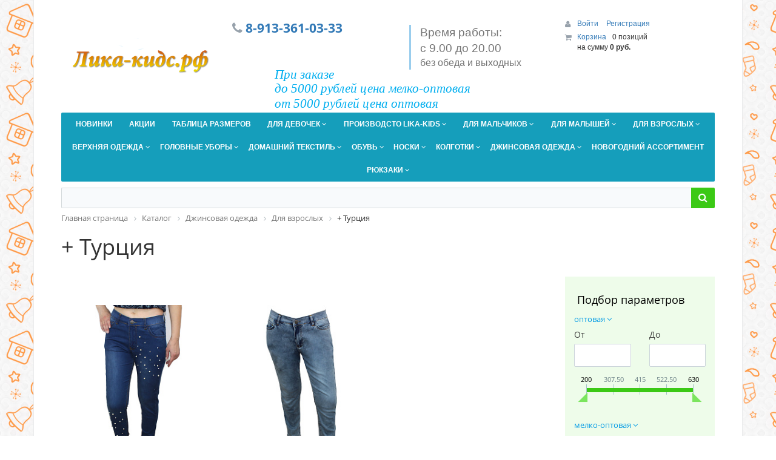

--- FILE ---
content_type: text/html; charset=UTF-8
request_url: https://xn----7sbnncjcd5d.xn--p1ai/catalog/dzhinsovaya-odezhda/dlya-vzroslykh_1/-turtsiya-_3/
body_size: 43881
content:
<!DOCTYPE html>
<html xml:lang="ru" lang="ru">
<head>
	<link rel="preconnect" href="//mc.yandex.ru"> 
	<meta name="yandex-verification" content="91bf2e034c5c0ddd" />
	<meta http-equiv="X-UA-Compatible" content="IE=edge" />
	<meta name="viewport" content="user-scalable=no, initial-scale=1.0, maximum-scale=1.0, width=device-width">
	
		
	<link rel="shortcut icon" type="image/x-icon" href="/favicon.ico?1" />
	<meta http-equiv="Content-Type" content="text/html; charset=UTF-8" />
<meta name="robots" content="index, follow" />
<meta name="keywords" content="для взрослых + турция	" />
<meta name="description" content="Для взрослых + турция	 различных фасонов и с широким размерным рядом. Удобная и качественная одежда по выгодным ценам от поставщиков.  " />
<link href="/bitrix/css/main/bootstrap.min.css?1547630259121326" type="text/css"  rel="stylesheet" />
<link href="/bitrix/css/main/font-awesome.min.css?154763025923748" type="text/css"  rel="stylesheet" />
<link href="/bitrix/js/ui/design-tokens/dist/ui.design-tokens.min.css?169719768422029" type="text/css"  rel="stylesheet" />
<link href="/bitrix/js/ui/fonts/opensans/ui.font.opensans.min.css?16971975572320" type="text/css"  rel="stylesheet" />
<link href="/bitrix/js/main/popup/dist/main.popup.bundle.min.css?169719773826598" type="text/css"  rel="stylesheet" />
<link href="/bitrix/css/main/themes/green/style.min.css?1547630259334" type="text/css"  rel="stylesheet" />
<link href="/bitrix/cache/css/s1/lika/page_9f56f348379f5ba0bf24698afba8a862/page_9f56f348379f5ba0bf24698afba8a862_v1.css?176908157370700" type="text/css"  rel="stylesheet" />
<link href="/bitrix/cache/css/s1/lika/template_519273700fc07ff65d725c812f59c294/template_519273700fc07ff65d725c812f59c294_v1.css?1769080622134483" type="text/css"  data-template-style="true" rel="stylesheet" />
<script type="text/javascript">if(!window.BX)window.BX={};if(!window.BX.message)window.BX.message=function(mess){if(typeof mess==='object'){for(let i in mess) {BX.message[i]=mess[i];} return true;}};</script>
<script type="text/javascript">(window.BX||top.BX).message({'JS_CORE_LOADING':'Загрузка...','JS_CORE_NO_DATA':'- Нет данных -','JS_CORE_WINDOW_CLOSE':'Закрыть','JS_CORE_WINDOW_EXPAND':'Развернуть','JS_CORE_WINDOW_NARROW':'Свернуть в окно','JS_CORE_WINDOW_SAVE':'Сохранить','JS_CORE_WINDOW_CANCEL':'Отменить','JS_CORE_WINDOW_CONTINUE':'Продолжить','JS_CORE_H':'ч','JS_CORE_M':'м','JS_CORE_S':'с','JSADM_AI_HIDE_EXTRA':'Скрыть лишние','JSADM_AI_ALL_NOTIF':'Показать все','JSADM_AUTH_REQ':'Требуется авторизация!','JS_CORE_WINDOW_AUTH':'Войти','JS_CORE_IMAGE_FULL':'Полный размер'});</script>

<script type="text/javascript" src="/bitrix/js/main/core/core.min.js?1697790381221146"></script>

<script>BX.setJSList(['/bitrix/js/main/core/core_ajax.js','/bitrix/js/main/core/core_promise.js','/bitrix/js/main/polyfill/promise/js/promise.js','/bitrix/js/main/loadext/loadext.js','/bitrix/js/main/loadext/extension.js','/bitrix/js/main/polyfill/promise/js/promise.js','/bitrix/js/main/polyfill/find/js/find.js','/bitrix/js/main/polyfill/includes/js/includes.js','/bitrix/js/main/polyfill/matches/js/matches.js','/bitrix/js/ui/polyfill/closest/js/closest.js','/bitrix/js/main/polyfill/fill/main.polyfill.fill.js','/bitrix/js/main/polyfill/find/js/find.js','/bitrix/js/main/polyfill/matches/js/matches.js','/bitrix/js/main/polyfill/core/dist/polyfill.bundle.js','/bitrix/js/main/core/core.js','/bitrix/js/main/polyfill/intersectionobserver/js/intersectionobserver.js','/bitrix/js/main/lazyload/dist/lazyload.bundle.js','/bitrix/js/main/polyfill/core/dist/polyfill.bundle.js','/bitrix/js/main/parambag/dist/parambag.bundle.js']);
</script>
<script type="text/javascript">(window.BX||top.BX).message({'pull_server_enabled':'Y','pull_config_timestamp':'1643270700','pull_guest_mode':'N','pull_guest_user_id':'0'});(window.BX||top.BX).message({'PULL_OLD_REVISION':'Для продолжения корректной работы с сайтом необходимо перезагрузить страницу.'});</script>
<script type="text/javascript">(window.BX||top.BX).message({'LANGUAGE_ID':'ru','FORMAT_DATE':'DD.MM.YYYY','FORMAT_DATETIME':'DD.MM.YYYY HH:MI:SS','COOKIE_PREFIX':'BITRIX_SM','SERVER_TZ_OFFSET':'-18000','UTF_MODE':'Y','SITE_ID':'s1','SITE_DIR':'/','USER_ID':'','SERVER_TIME':'1769915314','USER_TZ_OFFSET':'0','USER_TZ_AUTO':'Y','bitrix_sessid':'29840896f34ffb35133ca9f64b792af5'});</script>


<script type="text/javascript"  src="/bitrix/cache/js/s1/lika/kernel_main/kernel_main_v1.js?1769148678174626"></script>
<script type="text/javascript" src="/bitrix/js/pull/protobuf/protobuf.min.js?159589503576433"></script>
<script type="text/javascript" src="/bitrix/js/pull/protobuf/model.min.js?159589503514190"></script>
<script type="text/javascript" src="/bitrix/js/rest/client/rest.client.min.js?16105886579240"></script>
<script type="text/javascript" src="/bitrix/js/pull/client/pull.client.min.js?169779031647780"></script>
<script type="text/javascript" src="https://code.jquery.com/jquery-3.3.1.min.js"></script>
<script type="text/javascript" src="/bitrix/js/main/popup/dist/main.popup.bundle.min.js?169719772165670"></script>
<script type="text/javascript" src="/bitrix/js/currency/currency-core/dist/currency-core.bundle.min.js?16971951923755"></script>
<script type="text/javascript" src="/bitrix/js/currency/core_currency.min.js?1617077207833"></script>
<script type="text/javascript">BX.setJSList(['/bitrix/js/main/core/core_fx.js','/bitrix/js/main/session.js','/bitrix/js/main/pageobject/pageobject.js','/bitrix/js/main/core/core_window.js','/bitrix/js/main/date/main.date.js','/bitrix/js/main/core/core_date.js','/bitrix/js/main/dd.js','/bitrix/js/main/core/core_uf.js','/bitrix/js/main/core/core_dd.js','/bitrix/js/main/core/core_tooltip.js','/bitrix/components/bitrix/catalog.smart.filter/templates/.default/script.js','/bitrix/components/bitrix/sale.products.gift.section/templates/.default/script.js','/local/templates/lika/components/bitrix/catalog.item/.default/script.js','/local/templates/lika/components/bitrix/catalog/.default/bitrix/catalog.section/.default/script.js','/bitrix/components/bitrix/catalog.product.subscribe/templates/.default/script.js','/local/templates/lika/components/bitrix/catalog.store.amount/.default/script.js','/local/templates/lika/js/jquery.mCustomScrollbar.min.js','/local/templates/lika/js/ecomm.js','/local/templates/lika/js/slick.min.js','/local/templates/lika/components/bitrix/sale.basket.basket.line/.default/script.js','/local/templates/lika/components/bitrix/menu/catalog_horizontal/script.js','/bitrix/components/bitrix/search.title/script.js']);</script>
<script type="text/javascript">BX.setCSSList(['/local/templates/lika/components/bitrix/catalog/.default/style.css','/bitrix/components/bitrix/catalog.smart.filter/templates/.default/style.css','/bitrix/components/bitrix/catalog.smart.filter/templates/.default/themes/green/colors.css','/bitrix/components/bitrix/sale.products.gift.section/templates/.default/style.css','/local/templates/lika/components/bitrix/catalog.item/.default/style.css','/bitrix/components/bitrix/sale.products.gift.section/templates/.default/themes/green/style.css','/local/templates/lika/components/bitrix/catalog/.default/bitrix/catalog.section.list/.default/style.css','/bitrix/components/bitrix/system.pagenavigation/templates/round/style.css','/local/templates/lika/components/bitrix/catalog/.default/bitrix/catalog.section/.default/style.css','/bitrix/components/bitrix/catalog.product.subscribe/templates/.default/style.css','/local/templates/lika/components/bitrix/catalog.store.amount/.default/style.css','/local/templates/lika/components/bitrix/catalog/.default/bitrix/catalog.section/.default/themes/green/style.css','/local/templates/lika/css/jquery.mCustomScrollbar.min.css','/local/templates/lika/css/style.css','/local/templates/lika/css/slick.css','/local/templates/lika/css/slick-theme.css','/local/templates/lika/components/bitrix/sale.basket.basket.line/.default/style.css','/local/templates/lika/components/bitrix/menu/catalog_horizontal/style.css','/local/templates/lika/components/bitrix/menu/catalog_horizontal/themes/green/colors.css','/bitrix/components/bitrix/search.title/templates/visual/style.css','/bitrix/components/bitrix/breadcrumb/templates/.default/style.css','/bitrix/components/bitrix/eshop.socnet.links/templates/big_squares/style.css','/local/templates/lika/components/bitrix/menu/bottom_menu/style.css','/bitrix/components/bitrix/sender.subscribe/templates/.default/style.css','/local/templates/lika/styles.css','/local/templates/lika/template_styles.css','/local/templates/lika/colors.css']);</script>
<script type="text/javascript">
					(function () {
						"use strict";

						var counter = function ()
						{
							var cookie = (function (name) {
								var parts = ("; " + document.cookie).split("; " + name + "=");
								if (parts.length == 2) {
									try {return JSON.parse(decodeURIComponent(parts.pop().split(";").shift()));}
									catch (e) {}
								}
							})("BITRIX_CONVERSION_CONTEXT_s1");

							if (cookie && cookie.EXPIRE >= BX.message("SERVER_TIME"))
								return;

							var request = new XMLHttpRequest();
							request.open("POST", "/bitrix/tools/conversion/ajax_counter.php", true);
							request.setRequestHeader("Content-type", "application/x-www-form-urlencoded");
							request.send(
								"SITE_ID="+encodeURIComponent("s1")+
								"&sessid="+encodeURIComponent(BX.bitrix_sessid())+
								"&HTTP_REFERER="+encodeURIComponent(document.referrer)
							);
						};

						if (window.frameRequestStart === true)
							BX.addCustomEvent("onFrameDataReceived", counter);
						else
							BX.ready(counter);
					})();
				</script>



<script type="text/javascript"  src="/bitrix/cache/js/s1/lika/template_661caceaa80dcc2a1970e78671474146/template_661caceaa80dcc2a1970e78671474146_v1.js?1769080697110993"></script>
<script type="text/javascript"  src="/bitrix/cache/js/s1/lika/page_aa667acdc79133b29e0b386f3c63fdea/page_aa667acdc79133b29e0b386f3c63fdea_v1.js?1769081573103662"></script>
<script type="text/javascript">var _ba = _ba || []; _ba.push(["aid", "f5e0ba3cc7584790b9776ee62cf2bc64"]); _ba.push(["host", "xn----7sbnncjcd5d.xn--p1ai"]); (function() {var ba = document.createElement("script"); ba.type = "text/javascript"; ba.async = true;ba.src = (document.location.protocol == "https:" ? "https://" : "http://") + "bitrix.info/ba.js";var s = document.getElementsByTagName("script")[0];s.parentNode.insertBefore(ba, s);})();</script>


		<script type="text/javascript">
	$(document).ready(function () {
	    $('.main-slider').slick({
		dots: true
	    });
	});
	</script>
	<title>Для взрослых + турция	 | Купить в Барнауле по низким ценам</title>
</head>
<body class="bx-background-image bx-theme-green" >
	
	
	
<div id="panel"></div>
<div class="bx-wrapper" id="bx_eshop_wrap">
	<header class="bx-header">
		<div class="bx-header-section container">
			<div class="row">
				<div class="col-lg-3 col-md-3 col-sm-4 col-xs-12">
					<div class="bx-logo">
						<a class="bx-logo-block hidden-xs" href="/">
							<img width="227" src="/upload/Logorus2.png" height="140"><br>						</a>
						<a class="bx-logo-block hidden-lg hidden-md hidden-sm text-center" href="/">
							<img src="/include/logo_mobile.png?1" srcset="/include/logo_mobile_retina1.png?1">						</a>
					</div>
				</div>
				<div class="col-lg-3 col-md-3 col-sm-4 col-xs-12">
					<div class="bx-inc-orginfo">
						<div>
							<span class="bx-inc-orginfo-phone"><i class="fa fa-phone"></i> <a href="tel:8-913-361-03-33"> 8-913-361-03-33 </a> <br>
<h5 class="header-custom-description"> <span style="font-family: Georgia, serif;"><i><span style="color: #00aeef; font-size: 16pt;">При заказе </span></i></span><br>
 <span style="font-family: Georgia, serif;"><i><span style="color: #00aeef; font-size: 16pt;">до 5000 рублей цена мелко-оптовая </span></i></span><br>
 <span style="font-size: 16pt;"> </span><span style="font-size: 16pt;"> </span><span style="font-family: Georgia, serif;"><i><span style="color: #00aeef; font-size: 16pt;">
от 5000 рублей цена оптовая</span></i></span> </h5>
 <br></span>
						</div>
					</div>
				</div>
				<div class="col-lg-3 col-md-3 hidden-sm hidden-xs">
					<div class="bx-worktime">
						<div class="bx-worktime-prop">
							<h6></h6>
<h5></h5>
<h5></h5>
 <span style="font-size: 12pt;" class="bg-primary"></span><span style="font-size: 12pt;" class="bg-primary"></span>
<p class="lead">
	<span style="font-size: 14pt;">Время работы:</span><br>
	<span style="font-size: 14pt;">
	с 9.00 до 20.00</span><br>
	 без обеда и выходных
</p>
 <span class="bg-primary"></span>
<h5></h5>
<h6></h6>						</div>
					</div>
				</div>
				<div class="col-lg-3 col-md-3 col-sm-4 col-xs-12 hidden-xs">
					<script>
var bx_basketFKauiI = new BitrixSmallCart;
</script>
<div id="bx_basketFKauiI" class="bx-basket bx-opener"><!--'start_frame_cache_bx_basketFKauiI'--><div class="bx-hdr-profile">
	<div class="bx-basket-block">
		<i class="fa fa-user"></i>
		<script type="text/javascript">bx_basketFKauiI.currentUrl = '%2Fcatalog%2Fdzhinsovaya-odezhda%2Fdlya-vzroslykh_1%2F-turtsiya-_3%2Findex.php';</script>			<a href="/login/?login=yes&backurl=%2Fcatalog%2Fdzhinsovaya-odezhda%2Fdlya-vzroslykh_1%2F-turtsiya-_3%2Findex.php">
				Войти			</a>
							<a href="/login/?register=yes&backurl=%2Fcatalog%2Fdzhinsovaya-odezhda%2Fdlya-vzroslykh_1%2F-turtsiya-_3%2Findex.php">
					Регистрация				</a>
							</div>
	<div class="bx-basket-block"><i class="fa fa-shopping-cart"></i>
			<a href="/personal/cart/">Корзина</a>0 позиций					<br />
					<span>
						на сумму <strong>0 руб.</strong>
					</span>
						</div>
</div><!--'end_frame_cache_bx_basketFKauiI'--></div>
<script type="text/javascript">
	bx_basketFKauiI.siteId       = 's1';
	bx_basketFKauiI.cartId       = 'bx_basketFKauiI';
	bx_basketFKauiI.ajaxPath     = '/bitrix/components/bitrix/sale.basket.basket.line/ajax.php';
	bx_basketFKauiI.templateName = '.default';
	bx_basketFKauiI.arParams     =  {'PATH_TO_BASKET':'/personal/cart/','PATH_TO_PERSONAL':'/personal/','SHOW_PERSONAL_LINK':'N','SHOW_NUM_PRODUCTS':'Y','SHOW_TOTAL_PRICE':'Y','SHOW_PRODUCTS':'N','POSITION_FIXED':'N','SHOW_AUTHOR':'Y','PATH_TO_REGISTER':'/login/','PATH_TO_PROFILE':'/personal/','CACHE_TYPE':'A','PATH_TO_ORDER':'/personal/order/make/','HIDE_ON_BASKET_PAGES':'Y','SHOW_EMPTY_VALUES':'Y','SHOW_REGISTRATION':'Y','PATH_TO_AUTHORIZE':'/login/','SHOW_DELAY':'Y','SHOW_NOTAVAIL':'Y','SHOW_IMAGE':'Y','SHOW_PRICE':'Y','SHOW_SUMMARY':'Y','POSITION_VERTICAL':'top','POSITION_HORIZONTAL':'right','MAX_IMAGE_SIZE':'70','AJAX':'N','~PATH_TO_BASKET':'/personal/cart/','~PATH_TO_PERSONAL':'/personal/','~SHOW_PERSONAL_LINK':'N','~SHOW_NUM_PRODUCTS':'Y','~SHOW_TOTAL_PRICE':'Y','~SHOW_PRODUCTS':'N','~POSITION_FIXED':'N','~SHOW_AUTHOR':'Y','~PATH_TO_REGISTER':'/login/','~PATH_TO_PROFILE':'/personal/','~CACHE_TYPE':'A','~PATH_TO_ORDER':'/personal/order/make/','~HIDE_ON_BASKET_PAGES':'Y','~SHOW_EMPTY_VALUES':'Y','~SHOW_REGISTRATION':'Y','~PATH_TO_AUTHORIZE':'/login/','~SHOW_DELAY':'Y','~SHOW_NOTAVAIL':'Y','~SHOW_IMAGE':'Y','~SHOW_PRICE':'Y','~SHOW_SUMMARY':'Y','~POSITION_VERTICAL':'top','~POSITION_HORIZONTAL':'right','~MAX_IMAGE_SIZE':'70','~AJAX':'N','cartId':'bx_basketFKauiI'}; // TODO \Bitrix\Main\Web\Json::encode
	bx_basketFKauiI.closeMessage = 'Скрыть';
	bx_basketFKauiI.openMessage  = 'Раскрыть';
	bx_basketFKauiI.activate();
</script>				</div>
			</div>
			<div class="row">
				<div class="col-md-12 hidden-xs">
					<div class="bx-top-nav bx-green" id="catalog_menu_LkGdQn">
	<nav class="bx-top-nav-container" id="cont_catalog_menu_LkGdQn">
		<ul class="bx-nav-list-1-lvl" id="ul_catalog_menu_LkGdQn">
		     <!-- first level-->
						<li
				class="bx-nav-1-lvl bx-nav-list-0-col "
				onmouseover="BX.CatalogMenu.itemOver(this);"
				onmouseout="BX.CatalogMenu.itemOut(this)"
								onclick="if (BX.hasClass(document.documentElement, 'bx-touch')) obj_catalog_menu_LkGdQn.clickInMobile(this, event);"
			>
				<a
					href="/new/"
									>
					<span>
						Новинки											</span>
				</a>
						</li>
		     <!-- first level-->
						<li
				class="bx-nav-1-lvl bx-nav-list-0-col "
				onmouseover="BX.CatalogMenu.itemOver(this);"
				onmouseout="BX.CatalogMenu.itemOut(this)"
								onclick="if (BX.hasClass(document.documentElement, 'bx-touch')) obj_catalog_menu_LkGdQn.clickInMobile(this, event);"
			>
				<a
					href="/action/"
									>
					<span>
						Акции											</span>
				</a>
						</li>
		     <!-- first level-->
						<li
				class="bx-nav-1-lvl bx-nav-list-0-col "
				onmouseover="BX.CatalogMenu.itemOver(this);"
				onmouseout="BX.CatalogMenu.itemOut(this)"
								onclick="if (BX.hasClass(document.documentElement, 'bx-touch')) obj_catalog_menu_LkGdQn.clickInMobile(this, event);"
			>
				<a
					href="/about/tablitsa-razmerov/tablitsa-razmerov.php"
									>
					<span>
						Таблица Размеров											</span>
				</a>
						</li>
		     <!-- first level-->
						<li
				class="bx-nav-1-lvl bx-nav-list-3-col  bx-nav-parent"
				onmouseover="BX.CatalogMenu.itemOver(this);"
				onmouseout="BX.CatalogMenu.itemOut(this)"
									data-role="bx-menu-item"
								onclick="if (BX.hasClass(document.documentElement, 'bx-touch')) obj_catalog_menu_LkGdQn.clickInMobile(this, event);"
			>
				<a
					href="/catalog/dlya-devochek_1/"
									>
					<span>
						Для девочек						<i class="fa fa-angle-down"></i>					</span>
				</a>
							<span class="bx-nav-parent-arrow" onclick="obj_catalog_menu_LkGdQn.toggleInMobile(this)"><i class="fa fa-angle-left"></i></span> <!-- for mobile -->
				<div class="bx-nav-2-lvl-container">
											<ul class="bx-nav-list-2-lvl">
						  <!-- second level-->
							<li class="bx-nav-2-lvl">
								<a
									href="/catalog/dlya-devochek_1/bryuki-losiny-gamashi/"
																		data-picture=""
																	>
									<span>Брюки/лосины/гамаши</span>
								</a>
															<ul class="bx-nav-list-3-lvl">
									<!-- third level-->
									<li class="bx-nav-3-lvl">
										<a
											href="/catalog/dlya-devochek_1/bryuki-losiny-gamashi/colabear/"
																						data-picture=""
																					>
											<span>COLABEAR</span>
										</a>
									</li>
									<!-- third level-->
									<li class="bx-nav-3-lvl">
										<a
											href="/catalog/dlya-devochek_1/bryuki-losiny-gamashi/miasin/"
																						data-picture=""
																					>
											<span>Miasin</span>
										</a>
									</li>
									<!-- third level-->
									<li class="bx-nav-3-lvl">
										<a
											href="/catalog/dlya-devochek_1/bryuki-losiny-gamashi/alini-/"
																						data-picture=""
																					>
											<span>Алини	</span>
										</a>
									</li>
									<!-- third level-->
									<li class="bx-nav-3-lvl">
										<a
											href="/catalog/dlya-devochek_1/bryuki-losiny-gamashi/bishkek/"
																						data-picture=""
																					>
											<span>Бишкек</span>
										</a>
									</li>
									<!-- third level-->
									<li class="bx-nav-3-lvl">
										<a
											href="/catalog/dlya-devochek_1/bryuki-losiny-gamashi/bonito/"
																						data-picture=""
																					>
											<span>Бонито</span>
										</a>
									</li>
									<!-- third level-->
									<li class="bx-nav-3-lvl">
										<a
											href="/catalog/dlya-devochek_1/bryuki-losiny-gamashi/velkotekc/"
																						data-picture=""
																					>
											<span>Велкотекc</span>
										</a>
									</li>
									<!-- third level-->
									<li class="bx-nav-3-lvl">
										<a
											href="/catalog/dlya-devochek_1/bryuki-losiny-gamashi/vyazanoe/"
																						data-picture=""
																					>
											<span>Вязаное</span>
										</a>
									</li>
									<!-- third level-->
									<li class="bx-nav-3-lvl">
										<a
											href="/catalog/dlya-devochek_1/bryuki-losiny-gamashi/deloras/"
																						data-picture=""
																					>
											<span>Делорас</span>
										</a>
									</li>
									<!-- third level-->
									<li class="bx-nav-3-lvl">
										<a
											href="/catalog/dlya-devochek_1/bryuki-losiny-gamashi/koreya/"
																						data-picture=""
																					>
											<span>Корея</span>
										</a>
									</li>
									<!-- third level-->
									<li class="bx-nav-3-lvl">
										<a
											href="/catalog/dlya-devochek_1/bryuki-losiny-gamashi/krokid/"
																						data-picture=""
																					>
											<span>Крокид</span>
										</a>
									</li>
									<!-- third level-->
									<li class="bx-nav-3-lvl">
										<a
											href="/catalog/dlya-devochek_1/bryuki-losiny-gamashi/luneva/"
																						data-picture=""
																					>
											<span>Лунева</span>
										</a>
									</li>
									<!-- third level-->
									<li class="bx-nav-3-lvl">
										<a
											href="/catalog/dlya-devochek_1/bryuki-losiny-gamashi/lets-gou/"
																						data-picture=""
																					>
											<span>Лэтс гоу</span>
										</a>
									</li>
									<!-- third level-->
									<li class="bx-nav-3-lvl">
										<a
											href="/catalog/dlya-devochek_1/bryuki-losiny-gamashi/pelikan/"
																						data-picture=""
																					>
											<span>Пеликан</span>
										</a>
									</li>
									<!-- third level-->
									<li class="bx-nav-3-lvl">
										<a
											href="/catalog/dlya-devochek_1/bryuki-losiny-gamashi/pley-tudey/"
																						data-picture=""
																					>
											<span>Плэй тудэй</span>
										</a>
									</li>
									<!-- third level-->
									<li class="bx-nav-3-lvl">
										<a
											href="/catalog/dlya-devochek_1/bryuki-losiny-gamashi/roksifoksi/"
																						data-picture=""
																					>
											<span>РоксиФокси</span>
										</a>
									</li>
									<!-- third level-->
									<li class="bx-nav-3-lvl">
										<a
											href="/catalog/dlya-devochek_1/bryuki-losiny-gamashi/siriya/"
																						data-picture=""
																					>
											<span>Сирия</span>
										</a>
									</li>
									<!-- third level-->
									<li class="bx-nav-3-lvl">
										<a
											href="/catalog/dlya-devochek_1/bryuki-losiny-gamashi/turtsiya/"
																						data-picture=""
																					>
											<span>Турция</span>
										</a>
									</li>
									<!-- third level-->
									<li class="bx-nav-3-lvl">
										<a
											href="/catalog/dlya-devochek_1/bryuki-losiny-gamashi/cherubino/"
																						data-picture=""
																					>
											<span>Черубино</span>
										</a>
									</li>
									<!-- third level-->
									<li class="bx-nav-3-lvl">
										<a
											href="/catalog/dlya-devochek_1/bryuki-losiny-gamashi/ya-bolshoy/"
																						data-picture=""
																					>
											<span>Я Большой</span>
										</a>
									</li>
																</ul>
														</li>
						  <!-- second level-->
							<li class="bx-nav-2-lvl">
								<a
									href="/catalog/dlya-devochek_1/dzhempera-vodolazki_3/"
																		data-picture=""
																	>
									<span>Джемпера/водолазки</span>
								</a>
															<ul class="bx-nav-list-3-lvl">
									<!-- third level-->
									<li class="bx-nav-3-lvl">
										<a
											href="/catalog/dlya-devochek_1/dzhempera-vodolazki_3/colabear_1/"
																						data-picture=""
																					>
											<span>COLABEAR</span>
										</a>
									</li>
									<!-- third level-->
									<li class="bx-nav-3-lvl">
										<a
											href="/catalog/dlya-devochek_1/dzhempera-vodolazki_3/miasin_1/"
																						data-picture=""
																					>
											<span>Miasin</span>
										</a>
									</li>
									<!-- third level-->
									<li class="bx-nav-3-lvl">
										<a
											href="/catalog/dlya-devochek_1/dzhempera-vodolazki_3/alena/"
																						data-picture=""
																					>
											<span>Алена</span>
										</a>
									</li>
									<!-- third level-->
									<li class="bx-nav-3-lvl">
										<a
											href="/catalog/dlya-devochek_1/dzhempera-vodolazki_3/aprel-/"
																						data-picture=""
																					>
											<span>Апрель	</span>
										</a>
									</li>
									<!-- third level-->
									<li class="bx-nav-3-lvl">
										<a
											href="/catalog/dlya-devochek_1/dzhempera-vodolazki_3/belyy-slon-/"
																						data-picture=""
																					>
											<span>Белый Слон	</span>
										</a>
									</li>
									<!-- third level-->
									<li class="bx-nav-3-lvl">
										<a
											href="/catalog/dlya-devochek_1/dzhempera-vodolazki_3/goldi_1/"
																						data-picture=""
																					>
											<span>Голди</span>
										</a>
									</li>
									<!-- third level-->
									<li class="bx-nav-3-lvl">
										<a
											href="/catalog/dlya-devochek_1/dzhempera-vodolazki_3/deloras_1/"
																						data-picture=""
																					>
											<span>Делорас</span>
										</a>
									</li>
									<!-- third level-->
									<li class="bx-nav-3-lvl">
										<a
											href="/catalog/dlya-devochek_1/dzhempera-vodolazki_3/zhanet/"
																						data-picture=""
																					>
											<span>Жанет</span>
										</a>
									</li>
									<!-- third level-->
									<li class="bx-nav-3-lvl">
										<a
											href="/catalog/dlya-devochek_1/dzhempera-vodolazki_3/krokid-/"
																						data-picture=""
																					>
											<span>Крокид	</span>
										</a>
									</li>
									<!-- third level-->
									<li class="bx-nav-3-lvl">
										<a
											href="/catalog/dlya-devochek_1/dzhempera-vodolazki_3/luneva-/"
																						data-picture=""
																					>
											<span>Лунева	</span>
										</a>
									</li>
									<!-- third level-->
									<li class="bx-nav-3-lvl">
										<a
											href="/catalog/dlya-devochek_1/dzhempera-vodolazki_3/lets-gou_1/"
																						data-picture=""
																					>
											<span>Лэтс гоу</span>
										</a>
									</li>
									<!-- third level-->
									<li class="bx-nav-3-lvl">
										<a
											href="/catalog/dlya-devochek_1/dzhempera-vodolazki_3/pley-tudey-/"
																						data-picture=""
																					>
											<span>Плэй тудэй	</span>
										</a>
									</li>
									<!-- third level-->
									<li class="bx-nav-3-lvl">
										<a
											href="/catalog/dlya-devochek_1/dzhempera-vodolazki_3/roksifoksi_1/"
																						data-picture=""
																					>
											<span>РоксиФокси</span>
										</a>
									</li>
									<!-- third level-->
									<li class="bx-nav-3-lvl">
										<a
											href="/catalog/dlya-devochek_1/dzhempera-vodolazki_3/tom-teks/"
																						data-picture=""
																					>
											<span>Том-Текс</span>
										</a>
									</li>
									<!-- third level-->
									<li class="bx-nav-3-lvl">
										<a
											href="/catalog/dlya-devochek_1/dzhempera-vodolazki_3/turtsiya_1/"
																						data-picture=""
																					>
											<span>Турция</span>
										</a>
									</li>
									<!-- third level-->
									<li class="bx-nav-3-lvl">
										<a
											href="/catalog/dlya-devochek_1/dzhempera-vodolazki_3/cherubino_1/"
																						data-picture=""
																					>
											<span>Черубино</span>
										</a>
									</li>
									<!-- third level-->
									<li class="bx-nav-3-lvl">
										<a
											href="/catalog/dlya-devochek_1/dzhempera-vodolazki_3/yanik-/"
																						data-picture=""
																					>
											<span>Яник	</span>
										</a>
									</li>
																</ul>
														</li>
						  <!-- second level-->
							<li class="bx-nav-2-lvl">
								<a
									href="/catalog/dlya-devochek_1/komplekty-kostyumy_3/"
																		data-picture=""
																	>
									<span>Комплекты/костюмы</span>
								</a>
															<ul class="bx-nav-list-3-lvl">
									<!-- third level-->
									<li class="bx-nav-3-lvl">
										<a
											href="/catalog/dlya-devochek_1/komplekty-kostyumy_3/colabear_2/"
																						data-picture=""
																					>
											<span>COLABEAR</span>
										</a>
									</li>
									<!-- third level-->
									<li class="bx-nav-3-lvl">
										<a
											href="/catalog/dlya-devochek_1/komplekty-kostyumy_3/minavla/"
																						data-picture=""
																					>
											<span>Minavla</span>
										</a>
									</li>
									<!-- third level-->
									<li class="bx-nav-3-lvl">
										<a
											href="/catalog/dlya-devochek_1/komplekty-kostyumy_3/alena_1/"
																						data-picture=""
																					>
											<span>Алена</span>
										</a>
									</li>
									<!-- third level-->
									<li class="bx-nav-3-lvl">
										<a
											href="/catalog/dlya-devochek_1/komplekty-kostyumy_3/baykar/"
																						data-picture=""
																					>
											<span>Байкар</span>
										</a>
									</li>
									<!-- third level-->
									<li class="bx-nav-3-lvl">
										<a
											href="/catalog/dlya-devochek_1/komplekty-kostyumy_3/bishkek_1/"
																						data-picture=""
																					>
											<span>Бишкек</span>
										</a>
									</li>
									<!-- third level-->
									<li class="bx-nav-3-lvl">
										<a
											href="/catalog/dlya-devochek_1/komplekty-kostyumy_3/bonito_1/"
																						data-picture=""
																					>
											<span>Бонито</span>
										</a>
									</li>
									<!-- third level-->
									<li class="bx-nav-3-lvl">
										<a
											href="/catalog/dlya-devochek_1/komplekty-kostyumy_3/bebi-bum/"
																						data-picture=""
																					>
											<span>Бэби-Бум</span>
										</a>
									</li>
									<!-- third level-->
									<li class="bx-nav-3-lvl">
										<a
											href="/catalog/dlya-devochek_1/komplekty-kostyumy_3/velkoteks/"
																						data-picture=""
																					>
											<span>Велкотекс</span>
										</a>
									</li>
									<!-- third level-->
									<li class="bx-nav-3-lvl">
										<a
											href="/catalog/dlya-devochek_1/komplekty-kostyumy_3/viktoriya-teks/"
																						data-picture=""
																					>
											<span>Виктория Текс</span>
										</a>
									</li>
									<!-- third level-->
									<li class="bx-nav-3-lvl">
										<a
											href="/catalog/dlya-devochek_1/komplekty-kostyumy_3/vyazanoe_1/"
																						data-picture=""
																					>
											<span>Вязаное</span>
										</a>
									</li>
									<!-- third level-->
									<li class="bx-nav-3-lvl">
										<a
											href="/catalog/dlya-devochek_1/komplekty-kostyumy_3/goldi_2/"
																						data-picture=""
																					>
											<span>Голди</span>
										</a>
									</li>
									<!-- third level-->
									<li class="bx-nav-3-lvl">
										<a
											href="/catalog/dlya-devochek_1/komplekty-kostyumy_3/deloras_2/"
																						data-picture=""
																					>
											<span>Делорас</span>
										</a>
									</li>
									<!-- third level-->
									<li class="bx-nav-3-lvl">
										<a
											href="/catalog/dlya-devochek_1/komplekty-kostyumy_3/evraziya/"
																						data-picture=""
																					>
											<span>Евразия</span>
										</a>
									</li>
									<!-- third level-->
									<li class="bx-nav-3-lvl">
										<a
											href="/catalog/dlya-devochek_1/komplekty-kostyumy_3/krokid_1/"
																						data-picture=""
																					>
											<span>Крокид</span>
										</a>
									</li>
									<!-- third level-->
									<li class="bx-nav-3-lvl">
										<a
											href="/catalog/dlya-devochek_1/komplekty-kostyumy_3/luneva_1/"
																						data-picture=""
																					>
											<span>Лунева</span>
										</a>
									</li>
									<!-- third level-->
									<li class="bx-nav-3-lvl">
										<a
											href="/catalog/dlya-devochek_1/komplekty-kostyumy_3/lets-gou-/"
																						data-picture=""
																					>
											<span>Лэтс гоу	</span>
										</a>
									</li>
									<!-- third level-->
									<li class="bx-nav-3-lvl">
										<a
											href="/catalog/dlya-devochek_1/komplekty-kostyumy_3/minimaksi/"
																						data-picture=""
																					>
											<span>МиниМакси</span>
										</a>
									</li>
									<!-- third level-->
									<li class="bx-nav-3-lvl">
										<a
											href="/catalog/dlya-devochek_1/komplekty-kostyumy_3/mirel/"
																						data-picture=""
																					>
											<span>Мирель</span>
										</a>
									</li>
									<!-- third level-->
									<li class="bx-nav-3-lvl">
										<a
											href="/catalog/dlya-devochek_1/komplekty-kostyumy_3/nika-stayl/"
																						data-picture=""
																					>
											<span>Ника стайл</span>
										</a>
									</li>
									<!-- third level-->
									<li class="bx-nav-3-lvl">
										<a
											href="/catalog/dlya-devochek_1/komplekty-kostyumy_3/osminozhka/"
																						data-picture=""
																					>
											<span>Осьминожка</span>
										</a>
									</li>
									<!-- third level-->
									<li class="bx-nav-3-lvl">
										<a
											href="/catalog/dlya-devochek_1/komplekty-kostyumy_3/pelikan_1/"
																						data-picture=""
																					>
											<span>Пеликан</span>
										</a>
									</li>
									<!-- third level-->
									<li class="bx-nav-3-lvl">
										<a
											href="/catalog/dlya-devochek_1/komplekty-kostyumy_3/roksifoksi_2/"
																						data-picture=""
																					>
											<span>РоксиФокси</span>
										</a>
									</li>
									<!-- third level-->
									<li class="bx-nav-3-lvl">
										<a
											href="/catalog/dlya-devochek_1/komplekty-kostyumy_3/takro_1/"
																						data-picture=""
																					>
											<span>Такро</span>
										</a>
									</li>
									<!-- third level-->
									<li class="bx-nav-3-lvl">
										<a
											href="/catalog/dlya-devochek_1/komplekty-kostyumy_3/turtsiya_2/"
																						data-picture=""
																					>
											<span>Турция</span>
										</a>
									</li>
									<!-- third level-->
									<li class="bx-nav-3-lvl">
										<a
											href="/catalog/dlya-devochek_1/komplekty-kostyumy_3/umka/"
																						data-picture=""
																					>
											<span>Умка</span>
										</a>
									</li>
									<!-- third level-->
									<li class="bx-nav-3-lvl">
										<a
											href="/catalog/dlya-devochek_1/komplekty-kostyumy_3/cherubino-/"
																						data-picture=""
																					>
											<span>Черубино	</span>
										</a>
									</li>
																</ul>
														</li>
												</ul>
											<ul class="bx-nav-list-2-lvl">
						  <!-- second level-->
							<li class="bx-nav-2-lvl">
								<a
									href="/catalog/dlya-devochek_1/kupalniki-gimnasticheskie/"
																		data-picture=""
																	>
									<span>Купальники гимнастические</span>
								</a>
															<ul class="bx-nav-list-3-lvl">
									<!-- third level-->
									<li class="bx-nav-3-lvl">
										<a
											href="/catalog/dlya-devochek_1/kupalniki-gimnasticheskie/kitay/"
																						data-picture=""
																					>
											<span>Китай</span>
										</a>
									</li>
									<!-- third level-->
									<li class="bx-nav-3-lvl">
										<a
											href="/catalog/dlya-devochek_1/kupalniki-gimnasticheskie/krokid_2/"
																						data-picture=""
																					>
											<span>Крокид</span>
										</a>
									</li>
									<!-- third level-->
									<li class="bx-nav-3-lvl">
										<a
											href="/catalog/dlya-devochek_1/kupalniki-gimnasticheskie/lets-gou_2/"
																						data-picture=""
																					>
											<span>Лэтс гоу</span>
										</a>
									</li>
									<!-- third level-->
									<li class="bx-nav-3-lvl">
										<a
											href="/catalog/dlya-devochek_1/kupalniki-gimnasticheskie/tom-teks_1/"
																						data-picture=""
																					>
											<span>Том-Текс</span>
										</a>
									</li>
									<!-- third level-->
									<li class="bx-nav-3-lvl">
										<a
											href="/catalog/dlya-devochek_1/kupalniki-gimnasticheskie/cherubino_2/"
																						data-picture=""
																					>
											<span>Черубино</span>
										</a>
									</li>
																</ul>
														</li>
						  <!-- second level-->
							<li class="bx-nav-2-lvl">
								<a
									href="/catalog/dlya-devochek_1/nizhnee-bele_3/"
																		data-picture=""
																	>
									<span>Нижнее белье</span>
								</a>
															<ul class="bx-nav-list-3-lvl">
									<!-- third level-->
									<li class="bx-nav-3-lvl">
										<a
											href="/catalog/dlya-devochek_1/nizhnee-bele_3/baykar_1/"
																						data-picture=""
																					>
											<span>Байкар</span>
										</a>
									</li>
									<!-- third level-->
									<li class="bx-nav-3-lvl">
										<a
											href="/catalog/dlya-devochek_1/nizhnee-bele_3/belyy-slon/"
																						data-picture=""
																					>
											<span>Белый Слон</span>
										</a>
									</li>
									<!-- third level-->
									<li class="bx-nav-3-lvl">
										<a
											href="/catalog/dlya-devochek_1/nizhnee-bele_3/donello/"
																						data-picture=""
																					>
											<span>Донелло</span>
										</a>
									</li>
									<!-- third level-->
									<li class="bx-nav-3-lvl">
										<a
											href="/catalog/dlya-devochek_1/nizhnee-bele_3/krokid_3/"
																						data-picture=""
																					>
											<span>Крокид</span>
										</a>
									</li>
									<!-- third level-->
									<li class="bx-nav-3-lvl">
										<a
											href="/catalog/dlya-devochek_1/nizhnee-bele_3/lets-gou_3/"
																						data-picture=""
																					>
											<span>Лэтс гоу</span>
										</a>
									</li>
									<!-- third level-->
									<li class="bx-nav-3-lvl">
										<a
											href="/catalog/dlya-devochek_1/nizhnee-bele_3/pelikan_2/"
																						data-picture=""
																					>
											<span>Пеликан</span>
										</a>
									</li>
									<!-- third level-->
									<li class="bx-nav-3-lvl">
										<a
											href="/catalog/dlya-devochek_1/nizhnee-bele_3/turtsiya_3/"
																						data-picture=""
																					>
											<span>Турция</span>
										</a>
									</li>
									<!-- third level-->
									<li class="bx-nav-3-lvl">
										<a
											href="/catalog/dlya-devochek_1/nizhnee-bele_3/ulyanushka-/"
																						data-picture=""
																					>
											<span>Ульянушка	</span>
										</a>
									</li>
									<!-- third level-->
									<li class="bx-nav-3-lvl">
										<a
											href="/catalog/dlya-devochek_1/nizhnee-bele_3/cherubino-_1/"
																						data-picture=""
																					>
											<span>Черубино	</span>
										</a>
									</li>
																</ul>
														</li>
						  <!-- second level-->
							<li class="bx-nav-2-lvl">
								<a
									href="/catalog/dlya-devochek_1/pizhamy-khalaty-sorochki_1/"
																		data-picture=""
																	>
									<span>Пижамы /халаты/сорочки</span>
								</a>
															<ul class="bx-nav-list-3-lvl">
									<!-- third level-->
									<li class="bx-nav-3-lvl">
										<a
											href="/catalog/dlya-devochek_1/pizhamy-khalaty-sorochki_1/alena_2/"
																						data-picture=""
																					>
											<span>Алена</span>
										</a>
									</li>
									<!-- third level-->
									<li class="bx-nav-3-lvl">
										<a
											href="/catalog/dlya-devochek_1/pizhamy-khalaty-sorochki_1/baykar-/"
																						data-picture=""
																					>
											<span>Байкар	</span>
										</a>
									</li>
									<!-- third level-->
									<li class="bx-nav-3-lvl">
										<a
											href="/catalog/dlya-devochek_1/pizhamy-khalaty-sorochki_1/bonito_2/"
																						data-picture=""
																					>
											<span>Бонито</span>
										</a>
									</li>
									<!-- third level-->
									<li class="bx-nav-3-lvl">
										<a
											href="/catalog/dlya-devochek_1/pizhamy-khalaty-sorochki_1/krokid_4/"
																						data-picture=""
																					>
											<span>Крокид</span>
										</a>
									</li>
									<!-- third level-->
									<li class="bx-nav-3-lvl">
										<a
											href="/catalog/dlya-devochek_1/pizhamy-khalaty-sorochki_1/luneva_2/"
																						data-picture=""
																					>
											<span>Лунева</span>
										</a>
									</li>
									<!-- third level-->
									<li class="bx-nav-3-lvl">
										<a
											href="/catalog/dlya-devochek_1/pizhamy-khalaty-sorochki_1/lets-gou_4/"
																						data-picture=""
																					>
											<span>Лэтс гоу</span>
										</a>
									</li>
									<!-- third level-->
									<li class="bx-nav-3-lvl">
										<a
											href="/catalog/dlya-devochek_1/pizhamy-khalaty-sorochki_1/osminozhka_1/"
																						data-picture=""
																					>
											<span>Осьминожка</span>
										</a>
									</li>
									<!-- third level-->
									<li class="bx-nav-3-lvl">
										<a
											href="/catalog/dlya-devochek_1/pizhamy-khalaty-sorochki_1/pelikan_3/"
																						data-picture=""
																					>
											<span>Пеликан</span>
										</a>
									</li>
									<!-- third level-->
									<li class="bx-nav-3-lvl">
										<a
											href="/catalog/dlya-devochek_1/pizhamy-khalaty-sorochki_1/pley-tudey_1/"
																						data-picture=""
																					>
											<span>Плэй тудэй</span>
										</a>
									</li>
									<!-- third level-->
									<li class="bx-nav-3-lvl">
										<a
											href="/catalog/dlya-devochek_1/pizhamy-khalaty-sorochki_1/roksifoksi_3/"
																						data-picture=""
																					>
											<span>РоксиФокси</span>
										</a>
									</li>
									<!-- third level-->
									<li class="bx-nav-3-lvl">
										<a
											href="/catalog/dlya-devochek_1/pizhamy-khalaty-sorochki_1/siriya_1/"
																						data-picture=""
																					>
											<span>Сирия</span>
										</a>
									</li>
									<!-- third level-->
									<li class="bx-nav-3-lvl">
										<a
											href="/catalog/dlya-devochek_1/pizhamy-khalaty-sorochki_1/turtsiya_4/"
																						data-picture=""
																					>
											<span>Турция</span>
										</a>
									</li>
									<!-- third level-->
									<li class="bx-nav-3-lvl">
										<a
											href="/catalog/dlya-devochek_1/pizhamy-khalaty-sorochki_1/cherubino_3/"
																						data-picture=""
																					>
											<span>Черубино</span>
										</a>
									</li>
																</ul>
														</li>
						  <!-- second level-->
							<li class="bx-nav-2-lvl">
								<a
									href="/catalog/dlya-devochek_1/platya-sarafany-tuniki_1/"
																		data-picture=""
																	>
									<span>Платья/сарафаны/туники</span>
								</a>
															<ul class="bx-nav-list-3-lvl">
									<!-- third level-->
									<li class="bx-nav-3-lvl">
										<a
											href="/catalog/dlya-devochek_1/platya-sarafany-tuniki_1/colabear_3/"
																						data-picture=""
																					>
											<span>COLABEAR</span>
										</a>
									</li>
									<!-- third level-->
									<li class="bx-nav-3-lvl">
										<a
											href="/catalog/dlya-devochek_1/platya-sarafany-tuniki_1/alena_3/"
																						data-picture=""
																					>
											<span>Алена</span>
										</a>
									</li>
									<!-- third level-->
									<li class="bx-nav-3-lvl">
										<a
											href="/catalog/dlya-devochek_1/platya-sarafany-tuniki_1/bishkek_3/"
																						data-picture=""
																					>
											<span>Бишкек</span>
										</a>
									</li>
									<!-- third level-->
									<li class="bx-nav-3-lvl">
										<a
											href="/catalog/dlya-devochek_1/platya-sarafany-tuniki_1/bodo-/"
																						data-picture=""
																					>
											<span>Бодо	</span>
										</a>
									</li>
									<!-- third level-->
									<li class="bx-nav-3-lvl">
										<a
											href="/catalog/dlya-devochek_1/platya-sarafany-tuniki_1/bonito_3/"
																						data-picture=""
																					>
											<span>Бонито</span>
										</a>
									</li>
									<!-- third level-->
									<li class="bx-nav-3-lvl">
										<a
											href="/catalog/dlya-devochek_1/platya-sarafany-tuniki_1/bebi-bum_1/"
																						data-picture=""
																					>
											<span>Бэби-Бум</span>
										</a>
									</li>
									<!-- third level-->
									<li class="bx-nav-3-lvl">
										<a
											href="/catalog/dlya-devochek_1/platya-sarafany-tuniki_1/deloras_3/"
																						data-picture=""
																					>
											<span>Делорас</span>
										</a>
									</li>
									<!-- third level-->
									<li class="bx-nav-3-lvl">
										<a
											href="/catalog/dlya-devochek_1/platya-sarafany-tuniki_1/evraziya_2/"
																						data-picture=""
																					>
											<span>Евразия</span>
										</a>
									</li>
									<!-- third level-->
									<li class="bx-nav-3-lvl">
										<a
											href="/catalog/dlya-devochek_1/platya-sarafany-tuniki_1/kolibri/"
																						data-picture=""
																					>
											<span>Колибри</span>
										</a>
									</li>
									<!-- third level-->
									<li class="bx-nav-3-lvl">
										<a
											href="/catalog/dlya-devochek_1/platya-sarafany-tuniki_1/krokid_5/"
																						data-picture=""
																					>
											<span>Крокид</span>
										</a>
									</li>
									<!-- third level-->
									<li class="bx-nav-3-lvl">
										<a
											href="/catalog/dlya-devochek_1/platya-sarafany-tuniki_1/luneva-_1/"
																						data-picture=""
																					>
											<span>Лунева	</span>
										</a>
									</li>
									<!-- third level-->
									<li class="bx-nav-3-lvl">
										<a
											href="/catalog/dlya-devochek_1/platya-sarafany-tuniki_1/lets-gou_5/"
																						data-picture=""
																					>
											<span>Лэтс гоу</span>
										</a>
									</li>
									<!-- third level-->
									<li class="bx-nav-3-lvl">
										<a
											href="/catalog/dlya-devochek_1/platya-sarafany-tuniki_1/natali-_1/"
																						data-picture=""
																					>
											<span>Натали	</span>
										</a>
									</li>
									<!-- third level-->
									<li class="bx-nav-3-lvl">
										<a
											href="/catalog/dlya-devochek_1/platya-sarafany-tuniki_1/pelikan_4/"
																						data-picture=""
																					>
											<span>Пеликан</span>
										</a>
									</li>
									<!-- third level-->
									<li class="bx-nav-3-lvl">
										<a
											href="/catalog/dlya-devochek_1/platya-sarafany-tuniki_1/roksifoksi_4/"
																						data-picture=""
																					>
											<span>РоксиФокси</span>
										</a>
									</li>
									<!-- third level-->
									<li class="bx-nav-3-lvl">
										<a
											href="/catalog/dlya-devochek_1/platya-sarafany-tuniki_1/turtsiya-/"
																						data-picture=""
																					>
											<span>Турция	</span>
										</a>
									</li>
									<!-- third level-->
									<li class="bx-nav-3-lvl">
										<a
											href="/catalog/dlya-devochek_1/platya-sarafany-tuniki_1/cherubino-_2/"
																						data-picture=""
																					>
											<span>Черубино	</span>
										</a>
									</li>
									<!-- third level-->
									<li class="bx-nav-3-lvl">
										<a
											href="/catalog/dlya-devochek_1/platya-sarafany-tuniki_1/ekolayf/"
																						data-picture=""
																					>
											<span>Эколайф</span>
										</a>
									</li>
																</ul>
														</li>
						  <!-- second level-->
							<li class="bx-nav-2-lvl">
								<a
									href="/catalog/dlya-devochek_1/rubashki-bluzki_1/"
																		data-picture=""
																	>
									<span>Рубашки/блузки</span>
								</a>
															<ul class="bx-nav-list-3-lvl">
									<!-- third level-->
									<li class="bx-nav-3-lvl">
										<a
											href="/catalog/dlya-devochek_1/rubashki-bluzki_1/colabear_4/"
																						data-picture=""
																					>
											<span>COLABEAR</span>
										</a>
									</li>
									<!-- third level-->
									<li class="bx-nav-3-lvl">
										<a
											href="/catalog/dlya-devochek_1/rubashki-bluzki_1/belyy-slon-_1/"
																						data-picture=""
																					>
											<span>Белый Слон	</span>
										</a>
									</li>
									<!-- third level-->
									<li class="bx-nav-3-lvl">
										<a
											href="/catalog/dlya-devochek_1/rubashki-bluzki_1/bishkek_4/"
																						data-picture=""
																					>
											<span>Бишкек</span>
										</a>
									</li>
									<!-- third level-->
									<li class="bx-nav-3-lvl">
										<a
											href="/catalog/dlya-devochek_1/rubashki-bluzki_1/deloras_4/"
																						data-picture=""
																					>
											<span>Делорас</span>
										</a>
									</li>
									<!-- third level-->
									<li class="bx-nav-3-lvl">
										<a
											href="/catalog/dlya-devochek_1/rubashki-bluzki_1/krokid-_1/"
																						data-picture=""
																					>
											<span>Крокид	</span>
										</a>
									</li>
									<!-- third level-->
									<li class="bx-nav-3-lvl">
										<a
											href="/catalog/dlya-devochek_1/rubashki-bluzki_1/lets-gou_6/"
																						data-picture=""
																					>
											<span>Лэтс гоу</span>
										</a>
									</li>
									<!-- third level-->
									<li class="bx-nav-3-lvl">
										<a
											href="/catalog/dlya-devochek_1/rubashki-bluzki_1/turtsiya-_1/"
																						data-picture=""
																					>
											<span>Турция	</span>
										</a>
									</li>
																</ul>
														</li>
						  <!-- second level-->
							<li class="bx-nav-2-lvl">
								<a
									href="/catalog/dlya-devochek_1/tolstovki-kurtki-zhilety_2/"
																		data-picture=""
																	>
									<span>Толстовки/куртки/жилеты</span>
								</a>
															<ul class="bx-nav-list-3-lvl">
									<!-- third level-->
									<li class="bx-nav-3-lvl">
										<a
											href="/catalog/dlya-devochek_1/tolstovki-kurtki-zhilety_2/colabear_5/"
																						data-picture=""
																					>
											<span>COLABEAR</span>
										</a>
									</li>
									<!-- third level-->
									<li class="bx-nav-3-lvl">
										<a
											href="/catalog/dlya-devochek_1/tolstovki-kurtki-zhilety_2/bishkek_5/"
																						data-picture=""
																					>
											<span>Бишкек</span>
										</a>
									</li>
									<!-- third level-->
									<li class="bx-nav-3-lvl">
										<a
											href="/catalog/dlya-devochek_1/tolstovki-kurtki-zhilety_2/bonito-/"
																						data-picture=""
																					>
											<span>Бонито	</span>
										</a>
									</li>
									<!-- third level-->
									<li class="bx-nav-3-lvl">
										<a
											href="/catalog/dlya-devochek_1/tolstovki-kurtki-zhilety_2/deloras-/"
																						data-picture=""
																					>
											<span>Делорас	</span>
										</a>
									</li>
									<!-- third level-->
									<li class="bx-nav-3-lvl">
										<a
											href="/catalog/dlya-devochek_1/tolstovki-kurtki-zhilety_2/krokid_6/"
																						data-picture=""
																					>
											<span>Крокид</span>
										</a>
									</li>
									<!-- third level-->
									<li class="bx-nav-3-lvl">
										<a
											href="/catalog/dlya-devochek_1/tolstovki-kurtki-zhilety_2/luneva-_2/"
																						data-picture=""
																					>
											<span>Лунева	</span>
										</a>
									</li>
									<!-- third level-->
									<li class="bx-nav-3-lvl">
										<a
											href="/catalog/dlya-devochek_1/tolstovki-kurtki-zhilety_2/mirel_2/"
																						data-picture=""
																					>
											<span>Мирель</span>
										</a>
									</li>
									<!-- third level-->
									<li class="bx-nav-3-lvl">
										<a
											href="/catalog/dlya-devochek_1/tolstovki-kurtki-zhilety_2/pelikan_5/"
																						data-picture=""
																					>
											<span>Пеликан</span>
										</a>
									</li>
									<!-- third level-->
									<li class="bx-nav-3-lvl">
										<a
											href="/catalog/dlya-devochek_1/tolstovki-kurtki-zhilety_2/pley-tudey-_1/"
																						data-picture=""
																					>
											<span>Плэй тудэй	</span>
										</a>
									</li>
									<!-- third level-->
									<li class="bx-nav-3-lvl">
										<a
											href="/catalog/dlya-devochek_1/tolstovki-kurtki-zhilety_2/roksifoksi_5/"
																						data-picture=""
																					>
											<span>РоксиФокси</span>
										</a>
									</li>
									<!-- third level-->
									<li class="bx-nav-3-lvl">
										<a
											href="/catalog/dlya-devochek_1/tolstovki-kurtki-zhilety_2/turtsiya-_2/"
																						data-picture=""
																					>
											<span>Турция	</span>
										</a>
									</li>
									<!-- third level-->
									<li class="bx-nav-3-lvl">
										<a
											href="/catalog/dlya-devochek_1/tolstovki-kurtki-zhilety_2/flamingo-/"
																						data-picture=""
																					>
											<span>Фламинго	</span>
										</a>
									</li>
									<!-- third level-->
									<li class="bx-nav-3-lvl">
										<a
											href="/catalog/dlya-devochek_1/tolstovki-kurtki-zhilety_2/cherubino-_3/"
																						data-picture=""
																					>
											<span>Черубино	</span>
										</a>
									</li>
									<!-- third level-->
									<li class="bx-nav-3-lvl">
										<a
											href="/catalog/dlya-devochek_1/tolstovki-kurtki-zhilety_2/ekolayf_1/"
																						data-picture=""
																					>
											<span>Эколайф</span>
										</a>
									</li>
																</ul>
														</li>
												</ul>
											<ul class="bx-nav-list-2-lvl">
						  <!-- second level-->
							<li class="bx-nav-2-lvl">
								<a
									href="/catalog/dlya-devochek_1/futbolki-topy/"
																		data-picture=""
																	>
									<span>Футболки/топы</span>
								</a>
															<ul class="bx-nav-list-3-lvl">
									<!-- third level-->
									<li class="bx-nav-3-lvl">
										<a
											href="/catalog/dlya-devochek_1/futbolki-topy/colabear_6/"
																						data-picture=""
																					>
											<span>COLABEAR</span>
										</a>
									</li>
									<!-- third level-->
									<li class="bx-nav-3-lvl">
										<a
											href="/catalog/dlya-devochek_1/futbolki-topy/bonito-_1/"
																						data-picture=""
																					>
											<span>Бонито	</span>
										</a>
									</li>
									<!-- third level-->
									<li class="bx-nav-3-lvl">
										<a
											href="/catalog/dlya-devochek_1/futbolki-topy/deloras_5/"
																						data-picture=""
																					>
											<span>Делорас</span>
										</a>
									</li>
									<!-- third level-->
									<li class="bx-nav-3-lvl">
										<a
											href="/catalog/dlya-devochek_1/futbolki-topy/dodo/"
																						data-picture=""
																					>
											<span>Додо</span>
										</a>
									</li>
									<!-- third level-->
									<li class="bx-nav-3-lvl">
										<a
											href="/catalog/dlya-devochek_1/futbolki-topy/elariya/"
																						data-picture=""
																					>
											<span>Елария</span>
										</a>
									</li>
									<!-- third level-->
									<li class="bx-nav-3-lvl">
										<a
											href="/catalog/dlya-devochek_1/futbolki-topy/krokid-_2/"
																						data-picture=""
																					>
											<span>Крокид	</span>
										</a>
									</li>
									<!-- third level-->
									<li class="bx-nav-3-lvl">
										<a
											href="/catalog/dlya-devochek_1/futbolki-topy/luneva-_3/"
																						data-picture=""
																					>
											<span>Лунева	</span>
										</a>
									</li>
									<!-- third level-->
									<li class="bx-nav-3-lvl">
										<a
											href="/catalog/dlya-devochek_1/futbolki-topy/lets-gou_7/"
																						data-picture=""
																					>
											<span>Лэтс гоу</span>
										</a>
									</li>
									<!-- third level-->
									<li class="bx-nav-3-lvl">
										<a
											href="/catalog/dlya-devochek_1/futbolki-topy/pelikan_6/"
																						data-picture=""
																					>
											<span>Пеликан</span>
										</a>
									</li>
									<!-- third level-->
									<li class="bx-nav-3-lvl">
										<a
											href="/catalog/dlya-devochek_1/futbolki-topy/roksifoksi_6/"
																						data-picture=""
																					>
											<span>РоксиФокси</span>
										</a>
									</li>
									<!-- third level-->
									<li class="bx-nav-3-lvl">
										<a
											href="/catalog/dlya-devochek_1/futbolki-topy/turtsiya-_3/"
																						data-picture=""
																					>
											<span>Турция	</span>
										</a>
									</li>
									<!-- third level-->
									<li class="bx-nav-3-lvl">
										<a
											href="/catalog/dlya-devochek_1/futbolki-topy/cherubino_4/"
																						data-picture=""
																					>
											<span>Черубино</span>
										</a>
									</li>
									<!-- third level-->
									<li class="bx-nav-3-lvl">
										<a
											href="/catalog/dlya-devochek_1/futbolki-topy/ekolayf_2/"
																						data-picture=""
																					>
											<span>Эколайф</span>
										</a>
									</li>
									<!-- third level-->
									<li class="bx-nav-3-lvl">
										<a
											href="/catalog/dlya-devochek_1/futbolki-topy/yanik-_1/"
																						data-picture=""
																					>
											<span>Яник	</span>
										</a>
									</li>
																</ul>
														</li>
						  <!-- second level-->
							<li class="bx-nav-2-lvl">
								<a
									href="/catalog/dlya-devochek_1/yubki-shorty-bridzhi_1/"
																		data-picture=""
																	>
									<span>Юбки/шорты/бриджи</span>
								</a>
															<ul class="bx-nav-list-3-lvl">
									<!-- third level-->
									<li class="bx-nav-3-lvl">
										<a
											href="/catalog/dlya-devochek_1/yubki-shorty-bridzhi_1/colabear_7/"
																						data-picture=""
																					>
											<span>COLABEAR</span>
										</a>
									</li>
									<!-- third level-->
									<li class="bx-nav-3-lvl">
										<a
											href="/catalog/dlya-devochek_1/yubki-shorty-bridzhi_1/bishkek_6/"
																						data-picture=""
																					>
											<span>Бишкек</span>
										</a>
									</li>
									<!-- third level-->
									<li class="bx-nav-3-lvl">
										<a
											href="/catalog/dlya-devochek_1/yubki-shorty-bridzhi_1/bonito-_2/"
																						data-picture=""
																					>
											<span>Бонито	</span>
										</a>
									</li>
									<!-- third level-->
									<li class="bx-nav-3-lvl">
										<a
											href="/catalog/dlya-devochek_1/yubki-shorty-bridzhi_1/viktoriya-teks_1/"
																						data-picture=""
																					>
											<span>Виктория Текс</span>
										</a>
									</li>
									<!-- third level-->
									<li class="bx-nav-3-lvl">
										<a
											href="/catalog/dlya-devochek_1/yubki-shorty-bridzhi_1/goldi_3/"
																						data-picture=""
																					>
											<span>Голди</span>
										</a>
									</li>
									<!-- third level-->
									<li class="bx-nav-3-lvl">
										<a
											href="/catalog/dlya-devochek_1/yubki-shorty-bridzhi_1/deloras_6/"
																						data-picture=""
																					>
											<span>Делорас</span>
										</a>
									</li>
									<!-- third level-->
									<li class="bx-nav-3-lvl">
										<a
											href="/catalog/dlya-devochek_1/yubki-shorty-bridzhi_1/krokid-_3/"
																						data-picture=""
																					>
											<span>Крокид	</span>
										</a>
									</li>
									<!-- third level-->
									<li class="bx-nav-3-lvl">
										<a
											href="/catalog/dlya-devochek_1/yubki-shorty-bridzhi_1/luneva_3/"
																						data-picture=""
																					>
											<span>Лунева</span>
										</a>
									</li>
									<!-- third level-->
									<li class="bx-nav-3-lvl">
										<a
											href="/catalog/dlya-devochek_1/yubki-shorty-bridzhi_1/lets-gou_8/"
																						data-picture=""
																					>
											<span>Лэтс гоу</span>
										</a>
									</li>
									<!-- third level-->
									<li class="bx-nav-3-lvl">
										<a
											href="/catalog/dlya-devochek_1/yubki-shorty-bridzhi_1/mirel_3/"
																						data-picture=""
																					>
											<span>Мирель</span>
										</a>
									</li>
									<!-- third level-->
									<li class="bx-nav-3-lvl">
										<a
											href="/catalog/dlya-devochek_1/yubki-shorty-bridzhi_1/roksifoksi_7/"
																						data-picture=""
																					>
											<span>РоксиФокси</span>
										</a>
									</li>
									<!-- third level-->
									<li class="bx-nav-3-lvl">
										<a
											href="/catalog/dlya-devochek_1/yubki-shorty-bridzhi_1/turtsiya_5/"
																						data-picture=""
																					>
											<span>Турция</span>
										</a>
									</li>
									<!-- third level-->
									<li class="bx-nav-3-lvl">
										<a
											href="/catalog/dlya-devochek_1/yubki-shorty-bridzhi_1/cherubino-_4/"
																						data-picture=""
																					>
											<span>Черубино	</span>
										</a>
									</li>
									<!-- third level-->
									<li class="bx-nav-3-lvl">
										<a
											href="/catalog/dlya-devochek_1/yubki-shorty-bridzhi_1/chudo-deti_1/"
																						data-picture=""
																					>
											<span>Чудо дети</span>
										</a>
									</li>
																</ul>
														</li>
												</ul>
														</div>
						</li>
		     <!-- first level-->
						<li
				class="bx-nav-1-lvl bx-nav-list-2-col  bx-nav-parent"
				onmouseover="BX.CatalogMenu.itemOver(this);"
				onmouseout="BX.CatalogMenu.itemOut(this)"
									data-role="bx-menu-item"
								onclick="if (BX.hasClass(document.documentElement, 'bx-touch')) obj_catalog_menu_LkGdQn.clickInMobile(this, event);"
			>
				<a
					href="/catalog/proizvodsto-lika-kids-/"
									>
					<span>
						Производсто Lika-kids 						<i class="fa fa-angle-down"></i>					</span>
				</a>
							<span class="bx-nav-parent-arrow" onclick="obj_catalog_menu_LkGdQn.toggleInMobile(this)"><i class="fa fa-angle-left"></i></span> <!-- for mobile -->
				<div class="bx-nav-2-lvl-container">
											<ul class="bx-nav-list-2-lvl">
						  <!-- second level-->
							<li class="bx-nav-2-lvl">
								<a
									href="/catalog/proizvodsto-lika-kids-/dlya-devochek/"
																		data-picture=""
																	>
									<span>Для девочек</span>
								</a>
															<ul class="bx-nav-list-3-lvl">
									<!-- third level-->
									<li class="bx-nav-3-lvl">
										<a
											href="/catalog/proizvodsto-lika-kids-/dlya-devochek/bryuki-losiny/"
																						data-picture=""
																					>
											<span>Брюки/лосины</span>
										</a>
									</li>
									<!-- third level-->
									<li class="bx-nav-3-lvl">
										<a
											href="/catalog/proizvodsto-lika-kids-/dlya-devochek/dzhempera-vodolazki/"
																						data-picture=""
																					>
											<span>Джемпера/водолазки</span>
										</a>
									</li>
									<!-- third level-->
									<li class="bx-nav-3-lvl">
										<a
											href="/catalog/proizvodsto-lika-kids-/dlya-devochek/komplekty-kostyumy/"
																						data-picture=""
																					>
											<span>Комплекты/костюмы</span>
										</a>
									</li>
									<!-- third level-->
									<li class="bx-nav-3-lvl">
										<a
											href="/catalog/proizvodsto-lika-kids-/dlya-devochek/nizhnee-bele/"
																						data-picture=""
																					>
											<span>Нижнее белье</span>
										</a>
									</li>
									<!-- third level-->
									<li class="bx-nav-3-lvl">
										<a
											href="/catalog/proizvodsto-lika-kids-/dlya-devochek/pizhamy-khalaty-sorochki/"
																						data-picture=""
																					>
											<span>Пижамы/халаты/сорочки</span>
										</a>
									</li>
									<!-- third level-->
									<li class="bx-nav-3-lvl">
										<a
											href="/catalog/proizvodsto-lika-kids-/dlya-devochek/platya-sarafany-tuniki/"
																						data-picture=""
																					>
											<span>Платья/сарафаны/туники</span>
										</a>
									</li>
									<!-- third level-->
									<li class="bx-nav-3-lvl">
										<a
											href="/catalog/proizvodsto-lika-kids-/dlya-devochek/rubashki-bluzki/"
																						data-picture=""
																					>
											<span>Рубашки/блузки</span>
										</a>
									</li>
									<!-- third level-->
									<li class="bx-nav-3-lvl">
										<a
											href="/catalog/proizvodsto-lika-kids-/dlya-devochek/tolstovki-kurtki-zhilety/"
																						data-picture=""
																					>
											<span>Толстовки/куртки/жилеты</span>
										</a>
									</li>
									<!-- third level-->
									<li class="bx-nav-3-lvl">
										<a
											href="/catalog/proizvodsto-lika-kids-/dlya-devochek/yubki-shorty-bridzhi/"
																						data-picture=""
																					>
											<span>Юбки/шорты/бриджи</span>
										</a>
									</li>
																</ul>
														</li>
						  <!-- second level-->
							<li class="bx-nav-2-lvl">
								<a
									href="/catalog/proizvodsto-lika-kids-/dlya-malchikov/"
																		data-picture=""
																	>
									<span>Для мальчиков</span>
								</a>
															<ul class="bx-nav-list-3-lvl">
									<!-- third level-->
									<li class="bx-nav-3-lvl">
										<a
											href="/catalog/proizvodsto-lika-kids-/dlya-malchikov/bryuki-kalsony/"
																						data-picture=""
																					>
											<span>Брюки/кальсоны</span>
										</a>
									</li>
									<!-- third level-->
									<li class="bx-nav-3-lvl">
										<a
											href="/catalog/proizvodsto-lika-kids-/dlya-malchikov/dzhempera-vodolazki_1/"
																						data-picture=""
																					>
											<span>Джемпера/водолазки</span>
										</a>
									</li>
									<!-- third level-->
									<li class="bx-nav-3-lvl">
										<a
											href="/catalog/proizvodsto-lika-kids-/dlya-malchikov/komplekty-kostyumy_1/"
																						data-picture=""
																					>
											<span>Комплекты/костюмы</span>
										</a>
									</li>
									<!-- third level-->
									<li class="bx-nav-3-lvl">
										<a
											href="/catalog/proizvodsto-lika-kids-/dlya-malchikov/nizhnee-bele_1/"
																						data-picture=""
																					>
											<span>Нижнее белье</span>
										</a>
									</li>
									<!-- third level-->
									<li class="bx-nav-3-lvl">
										<a
											href="/catalog/proizvodsto-lika-kids-/dlya-malchikov/pizhamy-khalaty/"
																						data-picture=""
																					>
											<span>Пижамы/халаты</span>
										</a>
									</li>
									<!-- third level-->
									<li class="bx-nav-3-lvl">
										<a
											href="/catalog/proizvodsto-lika-kids-/dlya-malchikov/rubashki-sorochki/"
																						data-picture=""
																					>
											<span>Рубашки/сорочки</span>
										</a>
									</li>
									<!-- third level-->
									<li class="bx-nav-3-lvl">
										<a
											href="/catalog/proizvodsto-lika-kids-/dlya-malchikov/tolstovki-kurtki-zhilety_1/"
																						data-picture=""
																					>
											<span>Толстовки/куртки/жилеты</span>
										</a>
									</li>
									<!-- third level-->
									<li class="bx-nav-3-lvl">
										<a
											href="/catalog/proizvodsto-lika-kids-/dlya-malchikov/futbolki-mayki/"
																						data-picture=""
																					>
											<span>Футболки/майки</span>
										</a>
									</li>
									<!-- third level-->
									<li class="bx-nav-3-lvl">
										<a
											href="/catalog/proizvodsto-lika-kids-/dlya-malchikov/shorty-bridzhi/"
																						data-picture=""
																					>
											<span>Шорты/бриджи</span>
										</a>
									</li>
																</ul>
														</li>
												</ul>
											<ul class="bx-nav-list-2-lvl">
						  <!-- second level-->
							<li class="bx-nav-2-lvl">
								<a
									href="/catalog/proizvodsto-lika-kids-/dlya-malyshey/"
																		data-picture=""
																	>
									<span>Для малышей</span>
								</a>
															<ul class="bx-nav-list-3-lvl">
									<!-- third level-->
									<li class="bx-nav-3-lvl">
										<a
											href="/catalog/proizvodsto-lika-kids-/dlya-malyshey/dzhempera-vodolazki_2/"
																						data-picture=""
																					>
											<span>Джемпера/водолазки</span>
										</a>
									</li>
									<!-- third level-->
									<li class="bx-nav-3-lvl">
										<a
											href="/catalog/proizvodsto-lika-kids-/dlya-malyshey/kombinezony-polukombinezony/"
																						data-picture=""
																					>
											<span>Комбинезоны/полукомбинезоны</span>
										</a>
									</li>
									<!-- third level-->
									<li class="bx-nav-3-lvl">
										<a
											href="/catalog/proizvodsto-lika-kids-/dlya-malyshey/komplekty-kostyumy_2/"
																						data-picture=""
																					>
											<span>Комплекты/костюмы</span>
										</a>
									</li>
									<!-- third level-->
									<li class="bx-nav-3-lvl">
										<a
											href="/catalog/proizvodsto-lika-kids-/dlya-malyshey/koftochki-raspashonki/"
																						data-picture=""
																					>
											<span>Кофточки/распашонки</span>
										</a>
									</li>
									<!-- third level-->
									<li class="bx-nav-3-lvl">
										<a
											href="/catalog/proizvodsto-lika-kids-/dlya-malyshey/nizhnee-bele_2/"
																						data-picture=""
																					>
											<span>Нижнее белье</span>
										</a>
									</li>
									<!-- third level-->
									<li class="bx-nav-3-lvl">
										<a
											href="/catalog/proizvodsto-lika-kids-/dlya-malyshey/polzuny-shtanishki/"
																						data-picture=""
																					>
											<span>Ползуны/штанишки</span>
										</a>
									</li>
									<!-- third level-->
									<li class="bx-nav-3-lvl">
										<a
											href="/catalog/proizvodsto-lika-kids-/dlya-malyshey/futbolki-tuniki/"
																						data-picture=""
																					>
											<span>Футболки/туники</span>
										</a>
									</li>
									<!-- third level-->
									<li class="bx-nav-3-lvl">
										<a
											href="/catalog/proizvodsto-lika-kids-/dlya-malyshey/shapochki-rukavichki/"
																						data-picture=""
																					>
											<span>Шапочки/рукавички</span>
										</a>
									</li>
																</ul>
														</li>
												</ul>
														</div>
						</li>
		     <!-- first level-->
						<li
				class="bx-nav-1-lvl bx-nav-list-3-col  bx-nav-parent"
				onmouseover="BX.CatalogMenu.itemOver(this);"
				onmouseout="BX.CatalogMenu.itemOut(this)"
									data-role="bx-menu-item"
								onclick="if (BX.hasClass(document.documentElement, 'bx-touch')) obj_catalog_menu_LkGdQn.clickInMobile(this, event);"
			>
				<a
					href="/catalog/dlya-malchikov_1/"
									>
					<span>
						Для мальчиков						<i class="fa fa-angle-down"></i>					</span>
				</a>
							<span class="bx-nav-parent-arrow" onclick="obj_catalog_menu_LkGdQn.toggleInMobile(this)"><i class="fa fa-angle-left"></i></span> <!-- for mobile -->
				<div class="bx-nav-2-lvl-container">
											<ul class="bx-nav-list-2-lvl">
						  <!-- second level-->
							<li class="bx-nav-2-lvl">
								<a
									href="/catalog/dlya-malchikov_1/bryuki-kalsony_1/"
																		data-picture=""
																	>
									<span>Брюки/кальсоны</span>
								</a>
															<ul class="bx-nav-list-3-lvl">
									<!-- third level-->
									<li class="bx-nav-3-lvl">
										<a
											href="/catalog/dlya-malchikov_1/bryuki-kalsony_1/miasin_2/"
																						data-picture=""
																					>
											<span>Miasin</span>
										</a>
									</li>
									<!-- third level-->
									<li class="bx-nav-3-lvl">
										<a
											href="/catalog/dlya-malchikov_1/bryuki-kalsony_1/aprel-_1/"
																						data-picture=""
																					>
											<span>Апрель	</span>
										</a>
									</li>
									<!-- third level-->
									<li class="bx-nav-3-lvl">
										<a
											href="/catalog/dlya-malchikov_1/bryuki-kalsony_1/belyy-slon-_2/"
																						data-picture=""
																					>
											<span>Белый Слон	</span>
										</a>
									</li>
									<!-- third level-->
									<li class="bx-nav-3-lvl">
										<a
											href="/catalog/dlya-malchikov_1/bryuki-kalsony_1/bishkek_7/"
																						data-picture=""
																					>
											<span>Бишкек</span>
										</a>
									</li>
									<!-- third level-->
									<li class="bx-nav-3-lvl">
										<a
											href="/catalog/dlya-malchikov_1/bryuki-kalsony_1/bonito_4/"
																						data-picture=""
																					>
											<span>Бонито</span>
										</a>
									</li>
									<!-- third level-->
									<li class="bx-nav-3-lvl">
										<a
											href="/catalog/dlya-malchikov_1/bryuki-kalsony_1/goldi_4/"
																						data-picture=""
																					>
											<span>Голди</span>
										</a>
									</li>
									<!-- third level-->
									<li class="bx-nav-3-lvl">
										<a
											href="/catalog/dlya-malchikov_1/bryuki-kalsony_1/deloras_7/"
																						data-picture=""
																					>
											<span>Делорас</span>
										</a>
									</li>
									<!-- third level-->
									<li class="bx-nav-3-lvl">
										<a
											href="/catalog/dlya-malchikov_1/bryuki-kalsony_1/evraziya_4/"
																						data-picture=""
																					>
											<span>Евразия</span>
										</a>
									</li>
									<!-- third level-->
									<li class="bx-nav-3-lvl">
										<a
											href="/catalog/dlya-malchikov_1/bryuki-kalsony_1/konte/"
																						data-picture=""
																					>
											<span>Конте</span>
										</a>
									</li>
									<!-- third level-->
									<li class="bx-nav-3-lvl">
										<a
											href="/catalog/dlya-malchikov_1/bryuki-kalsony_1/koreya_1/"
																						data-picture=""
																					>
											<span>Корея</span>
										</a>
									</li>
									<!-- third level-->
									<li class="bx-nav-3-lvl">
										<a
											href="/catalog/dlya-malchikov_1/bryuki-kalsony_1/krokid_7/"
																						data-picture=""
																					>
											<span>Крокид</span>
										</a>
									</li>
									<!-- third level-->
									<li class="bx-nav-3-lvl">
										<a
											href="/catalog/dlya-malchikov_1/bryuki-kalsony_1/leko/"
																						data-picture=""
																					>
											<span>Леко</span>
										</a>
									</li>
									<!-- third level-->
									<li class="bx-nav-3-lvl">
										<a
											href="/catalog/dlya-malchikov_1/bryuki-kalsony_1/luneva_4/"
																						data-picture=""
																					>
											<span>Лунева</span>
										</a>
									</li>
									<!-- third level-->
									<li class="bx-nav-3-lvl">
										<a
											href="/catalog/dlya-malchikov_1/bryuki-kalsony_1/lets-gou-_1/"
																						data-picture=""
																					>
											<span>Лэтс гоу	</span>
										</a>
									</li>
									<!-- third level-->
									<li class="bx-nav-3-lvl">
										<a
											href="/catalog/dlya-malchikov_1/bryuki-kalsony_1/pley-tudey_2/"
																						data-picture=""
																					>
											<span>Плэй тудэй</span>
										</a>
									</li>
									<!-- third level-->
									<li class="bx-nav-3-lvl">
										<a
											href="/catalog/dlya-malchikov_1/bryuki-kalsony_1/roksifoksi_8/"
																						data-picture=""
																					>
											<span>РоксиФокси</span>
										</a>
									</li>
									<!-- third level-->
									<li class="bx-nav-3-lvl">
										<a
											href="/catalog/dlya-malchikov_1/bryuki-kalsony_1/siriya_2/"
																						data-picture=""
																					>
											<span>Сирия</span>
										</a>
									</li>
									<!-- third level-->
									<li class="bx-nav-3-lvl">
										<a
											href="/catalog/dlya-malchikov_1/bryuki-kalsony_1/statmen/"
																						data-picture=""
																					>
											<span>Статмен</span>
										</a>
									</li>
									<!-- third level-->
									<li class="bx-nav-3-lvl">
										<a
											href="/catalog/dlya-malchikov_1/bryuki-kalsony_1/turtsiya_7/"
																						data-picture=""
																					>
											<span>Турция</span>
										</a>
									</li>
									<!-- third level-->
									<li class="bx-nav-3-lvl">
										<a
											href="/catalog/dlya-malchikov_1/bryuki-kalsony_1/cherubino_5/"
																						data-picture=""
																					>
											<span>Черубино</span>
										</a>
									</li>
									<!-- third level-->
									<li class="bx-nav-3-lvl">
										<a
											href="/catalog/dlya-malchikov_1/bryuki-kalsony_1/ya-bolshoy-/"
																						data-picture=""
																					>
											<span>Я Большой	</span>
										</a>
									</li>
									<!-- third level-->
									<li class="bx-nav-3-lvl">
										<a
											href="/catalog/dlya-malchikov_1/bryuki-kalsony_1/yan-_1/"
																						data-picture=""
																					>
											<span>Ян	</span>
										</a>
									</li>
																</ul>
														</li>
						  <!-- second level-->
							<li class="bx-nav-2-lvl">
								<a
									href="/catalog/dlya-malchikov_1/dzhempera-vodolazki-zhakety/"
																		data-picture=""
																	>
									<span>Джемпера/водолазки/жакеты</span>
								</a>
															<ul class="bx-nav-list-3-lvl">
									<!-- third level-->
									<li class="bx-nav-3-lvl">
										<a
											href="/catalog/dlya-malchikov_1/dzhempera-vodolazki-zhakety/belyy-slon_1/"
																						data-picture=""
																					>
											<span>Белый Слон</span>
										</a>
									</li>
									<!-- third level-->
									<li class="bx-nav-3-lvl">
										<a
											href="/catalog/dlya-malchikov_1/dzhempera-vodolazki-zhakety/bodo-_2/"
																						data-picture=""
																					>
											<span>Бодо	</span>
										</a>
									</li>
									<!-- third level-->
									<li class="bx-nav-3-lvl">
										<a
											href="/catalog/dlya-malchikov_1/dzhempera-vodolazki-zhakety/goldi_5/"
																						data-picture=""
																					>
											<span>Голди</span>
										</a>
									</li>
									<!-- third level-->
									<li class="bx-nav-3-lvl">
										<a
											href="/catalog/dlya-malchikov_1/dzhempera-vodolazki-zhakety/deloras_8/"
																						data-picture=""
																					>
											<span>Делорас</span>
										</a>
									</li>
									<!-- third level-->
									<li class="bx-nav-3-lvl">
										<a
											href="/catalog/dlya-malchikov_1/dzhempera-vodolazki-zhakety/evraziya_5/"
																						data-picture=""
																					>
											<span>Евразия</span>
										</a>
									</li>
									<!-- third level-->
									<li class="bx-nav-3-lvl">
										<a
											href="/catalog/dlya-malchikov_1/dzhempera-vodolazki-zhakety/ivashka/"
																						data-picture=""
																					>
											<span>Ивашка</span>
										</a>
									</li>
									<!-- third level-->
									<li class="bx-nav-3-lvl">
										<a
											href="/catalog/dlya-malchikov_1/dzhempera-vodolazki-zhakety/kitay_1/"
																						data-picture=""
																					>
											<span>Китай</span>
										</a>
									</li>
									<!-- third level-->
									<li class="bx-nav-3-lvl">
										<a
											href="/catalog/dlya-malchikov_1/dzhempera-vodolazki-zhakety/krokid_8/"
																						data-picture=""
																					>
											<span>Крокид</span>
										</a>
									</li>
									<!-- third level-->
									<li class="bx-nav-3-lvl">
										<a
											href="/catalog/dlya-malchikov_1/dzhempera-vodolazki-zhakety/lets-gou_9/"
																						data-picture=""
																					>
											<span>Лэтс гоу</span>
										</a>
									</li>
									<!-- third level-->
									<li class="bx-nav-3-lvl">
										<a
											href="/catalog/dlya-malchikov_1/dzhempera-vodolazki-zhakety/mirel_4/"
																						data-picture=""
																					>
											<span>Мирель</span>
										</a>
									</li>
									<!-- third level-->
									<li class="bx-nav-3-lvl">
										<a
											href="/catalog/dlya-malchikov_1/dzhempera-vodolazki-zhakety/pelikan_7/"
																						data-picture=""
																					>
											<span>Пеликан</span>
										</a>
									</li>
									<!-- third level-->
									<li class="bx-nav-3-lvl">
										<a
											href="/catalog/dlya-malchikov_1/dzhempera-vodolazki-zhakety/tigra_1/"
																						data-picture=""
																					>
											<span>Тигра</span>
										</a>
									</li>
									<!-- third level-->
									<li class="bx-nav-3-lvl">
										<a
											href="/catalog/dlya-malchikov_1/dzhempera-vodolazki-zhakety/turtsiya-_4/"
																						data-picture=""
																					>
											<span>Турция	</span>
										</a>
									</li>
									<!-- third level-->
									<li class="bx-nav-3-lvl">
										<a
											href="/catalog/dlya-malchikov_1/dzhempera-vodolazki-zhakety/cherubino_6/"
																						data-picture=""
																					>
											<span>Черубино</span>
										</a>
									</li>
									<!-- third level-->
									<li class="bx-nav-3-lvl">
										<a
											href="/catalog/dlya-malchikov_1/dzhempera-vodolazki-zhakety/yan/"
																						data-picture=""
																					>
											<span>Ян</span>
										</a>
									</li>
																</ul>
														</li>
						  <!-- second level-->
							<li class="bx-nav-2-lvl">
								<a
									href="/catalog/dlya-malchikov_1/komplekty-kostyumy_4/"
																		data-picture=""
																	>
									<span>Комплекты/костюмы</span>
								</a>
															<ul class="bx-nav-list-3-lvl">
									<!-- third level-->
									<li class="bx-nav-3-lvl">
										<a
											href="/catalog/dlya-malchikov_1/komplekty-kostyumy_4/basia-/"
																						data-picture=""
																					>
											<span>Basia	</span>
										</a>
									</li>
									<!-- third level-->
									<li class="bx-nav-3-lvl">
										<a
											href="/catalog/dlya-malchikov_1/komplekty-kostyumy_4/alena_4/"
																						data-picture=""
																					>
											<span>Алена</span>
										</a>
									</li>
									<!-- third level-->
									<li class="bx-nav-3-lvl">
										<a
											href="/catalog/dlya-malchikov_1/komplekty-kostyumy_4/bishkek-/"
																						data-picture=""
																					>
											<span>Бишкек	</span>
										</a>
									</li>
									<!-- third level-->
									<li class="bx-nav-3-lvl">
										<a
											href="/catalog/dlya-malchikov_1/komplekty-kostyumy_4/bodo-_3/"
																						data-picture=""
																					>
											<span>Бодо	</span>
										</a>
									</li>
									<!-- third level-->
									<li class="bx-nav-3-lvl">
										<a
											href="/catalog/dlya-malchikov_1/komplekty-kostyumy_4/bonito-_3/"
																						data-picture=""
																					>
											<span>Бонито	</span>
										</a>
									</li>
									<!-- third level-->
									<li class="bx-nav-3-lvl">
										<a
											href="/catalog/dlya-malchikov_1/komplekty-kostyumy_4/bebi-bum-_2/"
																						data-picture=""
																					>
											<span>Бэби-Бум	</span>
										</a>
									</li>
									<!-- third level-->
									<li class="bx-nav-3-lvl">
										<a
											href="/catalog/dlya-malchikov_1/komplekty-kostyumy_4/velkoteks_1/"
																						data-picture=""
																					>
											<span>Велкотекс</span>
										</a>
									</li>
									<!-- third level-->
									<li class="bx-nav-3-lvl">
										<a
											href="/catalog/dlya-malchikov_1/komplekty-kostyumy_4/goldi_6/"
																						data-picture=""
																					>
											<span>Голди</span>
										</a>
									</li>
									<!-- third level-->
									<li class="bx-nav-3-lvl">
										<a
											href="/catalog/dlya-malchikov_1/komplekty-kostyumy_4/deloras_9/"
																						data-picture=""
																					>
											<span>Делорас</span>
										</a>
									</li>
									<!-- third level-->
									<li class="bx-nav-3-lvl">
										<a
											href="/catalog/dlya-malchikov_1/komplekty-kostyumy_4/evraziya_6/"
																						data-picture=""
																					>
											<span>Евразия</span>
										</a>
									</li>
									<!-- third level-->
									<li class="bx-nav-3-lvl">
										<a
											href="/catalog/dlya-malchikov_1/komplekty-kostyumy_4/krokid-_5/"
																						data-picture=""
																					>
											<span>Крокид	</span>
										</a>
									</li>
									<!-- third level-->
									<li class="bx-nav-3-lvl">
										<a
											href="/catalog/dlya-malchikov_1/komplekty-kostyumy_4/luneva-_4/"
																						data-picture=""
																					>
											<span>Лунева	</span>
										</a>
									</li>
									<!-- third level-->
									<li class="bx-nav-3-lvl">
										<a
											href="/catalog/dlya-malchikov_1/komplekty-kostyumy_4/lets-gou_10/"
																						data-picture=""
																					>
											<span>Лэтс гоу</span>
										</a>
									</li>
									<!-- third level-->
									<li class="bx-nav-3-lvl">
										<a
											href="/catalog/dlya-malchikov_1/komplekty-kostyumy_4/minimaksi_1/"
																						data-picture=""
																					>
											<span>МиниМакси</span>
										</a>
									</li>
									<!-- third level-->
									<li class="bx-nav-3-lvl">
										<a
											href="/catalog/dlya-malchikov_1/komplekty-kostyumy_4/nika-stayl_1/"
																						data-picture=""
																					>
											<span>Ника стайл</span>
										</a>
									</li>
									<!-- third level-->
									<li class="bx-nav-3-lvl">
										<a
											href="/catalog/dlya-malchikov_1/komplekty-kostyumy_4/pelikan_8/"
																						data-picture=""
																					>
											<span>Пеликан</span>
										</a>
									</li>
									<!-- third level-->
									<li class="bx-nav-3-lvl">
										<a
											href="/catalog/dlya-malchikov_1/komplekty-kostyumy_4/pley-tudey-_2/"
																						data-picture=""
																					>
											<span>Плэй тудэй	</span>
										</a>
									</li>
									<!-- third level-->
									<li class="bx-nav-3-lvl">
										<a
											href="/catalog/dlya-malchikov_1/komplekty-kostyumy_4/roksifoksi-/"
																						data-picture=""
																					>
											<span>РоксиФокси	</span>
										</a>
									</li>
									<!-- third level-->
									<li class="bx-nav-3-lvl">
										<a
											href="/catalog/dlya-malchikov_1/komplekty-kostyumy_4/turtsiya-_5/"
																						data-picture=""
																					>
											<span>Турция	</span>
										</a>
									</li>
									<!-- third level-->
									<li class="bx-nav-3-lvl">
										<a
											href="/catalog/dlya-malchikov_1/komplekty-kostyumy_4/cherubino-_5/"
																						data-picture=""
																					>
											<span>Черубино	</span>
										</a>
									</li>
									<!-- third level-->
									<li class="bx-nav-3-lvl">
										<a
											href="/catalog/dlya-malchikov_1/komplekty-kostyumy_4/ekolayf-/"
																						data-picture=""
																					>
											<span>Эколайф	</span>
										</a>
									</li>
																</ul>
														</li>
												</ul>
											<ul class="bx-nav-list-2-lvl">
						  <!-- second level-->
							<li class="bx-nav-2-lvl">
								<a
									href="/catalog/dlya-malchikov_1/nizhnee-bele_4/"
																		data-picture=""
																	>
									<span>Нижнее белье</span>
								</a>
															<ul class="bx-nav-list-3-lvl">
									<!-- third level-->
									<li class="bx-nav-3-lvl">
										<a
											href="/catalog/dlya-malchikov_1/nizhnee-bele_4/alena_5/"
																						data-picture=""
																					>
											<span>Алена</span>
										</a>
									</li>
									<!-- third level-->
									<li class="bx-nav-3-lvl">
										<a
											href="/catalog/dlya-malchikov_1/nizhnee-bele_4/alini_2/"
																						data-picture=""
																					>
											<span>Алини</span>
										</a>
									</li>
									<!-- third level-->
									<li class="bx-nav-3-lvl">
										<a
											href="/catalog/dlya-malchikov_1/nizhnee-bele_4/baykar-_1/"
																						data-picture=""
																					>
											<span>Байкар	</span>
										</a>
									</li>
									<!-- third level-->
									<li class="bx-nav-3-lvl">
										<a
											href="/catalog/dlya-malchikov_1/nizhnee-bele_4/belyy-slon_2/"
																						data-picture=""
																					>
											<span>Белый Слон</span>
										</a>
									</li>
									<!-- third level-->
									<li class="bx-nav-3-lvl">
										<a
											href="/catalog/dlya-malchikov_1/nizhnee-bele_4/kitay-/"
																						data-picture=""
																					>
											<span>Китай	</span>
										</a>
									</li>
									<!-- third level-->
									<li class="bx-nav-3-lvl">
										<a
											href="/catalog/dlya-malchikov_1/nizhnee-bele_4/krokid_9/"
																						data-picture=""
																					>
											<span>Крокид</span>
										</a>
									</li>
									<!-- third level-->
									<li class="bx-nav-3-lvl">
										<a
											href="/catalog/dlya-malchikov_1/nizhnee-bele_4/lets-gou-_2/"
																						data-picture=""
																					>
											<span>Лэтс гоу	</span>
										</a>
									</li>
									<!-- third level-->
									<li class="bx-nav-3-lvl">
										<a
											href="/catalog/dlya-malchikov_1/nizhnee-bele_4/turtsiya_8/"
																						data-picture=""
																					>
											<span>Турция</span>
										</a>
									</li>
									<!-- third level-->
									<li class="bx-nav-3-lvl">
										<a
											href="/catalog/dlya-malchikov_1/nizhnee-bele_4/ulyanushka_1/"
																						data-picture=""
																					>
											<span>Ульянушка</span>
										</a>
									</li>
									<!-- third level-->
									<li class="bx-nav-3-lvl">
										<a
											href="/catalog/dlya-malchikov_1/nizhnee-bele_4/umka-_3/"
																						data-picture=""
																					>
											<span>Умка +	</span>
										</a>
									</li>
									<!-- third level-->
									<li class="bx-nav-3-lvl">
										<a
											href="/catalog/dlya-malchikov_1/nizhnee-bele_4/cherubino_7/"
																						data-picture=""
																					>
											<span>Черубино</span>
										</a>
									</li>
																</ul>
														</li>
						  <!-- second level-->
							<li class="bx-nav-2-lvl">
								<a
									href="/catalog/dlya-malchikov_1/pizhamy-khalaty_1/"
																		data-picture=""
																	>
									<span>Пижамы/халаты</span>
								</a>
															<ul class="bx-nav-list-3-lvl">
									<!-- third level-->
									<li class="bx-nav-3-lvl">
										<a
											href="/catalog/dlya-malchikov_1/pizhamy-khalaty_1/baykar-_2/"
																						data-picture=""
																					>
											<span>Байкар	</span>
										</a>
									</li>
									<!-- third level-->
									<li class="bx-nav-3-lvl">
										<a
											href="/catalog/dlya-malchikov_1/pizhamy-khalaty_1/bonito-_4/"
																						data-picture=""
																					>
											<span>Бонито	</span>
										</a>
									</li>
									<!-- third level-->
									<li class="bx-nav-3-lvl">
										<a
											href="/catalog/dlya-malchikov_1/pizhamy-khalaty_1/evraziya_7/"
																						data-picture=""
																					>
											<span>Евразия</span>
										</a>
									</li>
									<!-- third level-->
									<li class="bx-nav-3-lvl">
										<a
											href="/catalog/dlya-malchikov_1/pizhamy-khalaty_1/krokid-_6/"
																						data-picture=""
																					>
											<span>Крокид	</span>
										</a>
									</li>
									<!-- third level-->
									<li class="bx-nav-3-lvl">
										<a
											href="/catalog/dlya-malchikov_1/pizhamy-khalaty_1/luneva_5/"
																						data-picture=""
																					>
											<span>Лунева</span>
										</a>
									</li>
									<!-- third level-->
									<li class="bx-nav-3-lvl">
										<a
											href="/catalog/dlya-malchikov_1/pizhamy-khalaty_1/lets-gou_11/"
																						data-picture=""
																					>
											<span>Лэтс гоу</span>
										</a>
									</li>
									<!-- third level-->
									<li class="bx-nav-3-lvl">
										<a
											href="/catalog/dlya-malchikov_1/pizhamy-khalaty_1/pelikan-/"
																						data-picture=""
																					>
											<span>Пеликан	</span>
										</a>
									</li>
									<!-- third level-->
									<li class="bx-nav-3-lvl">
										<a
											href="/catalog/dlya-malchikov_1/pizhamy-khalaty_1/roksifoksi_9/"
																						data-picture=""
																					>
											<span>РоксиФокси</span>
										</a>
									</li>
									<!-- third level-->
									<li class="bx-nav-3-lvl">
										<a
											href="/catalog/dlya-malchikov_1/pizhamy-khalaty_1/siriya-/"
																						data-picture=""
																					>
											<span>Сирия	</span>
										</a>
									</li>
									<!-- third level-->
									<li class="bx-nav-3-lvl">
										<a
											href="/catalog/dlya-malchikov_1/pizhamy-khalaty_1/turtsiya_9/"
																						data-picture=""
																					>
											<span>Турция</span>
										</a>
									</li>
																</ul>
														</li>
						  <!-- second level-->
							<li class="bx-nav-2-lvl">
								<a
									href="/catalog/dlya-malchikov_1/rubashki/"
																		data-picture=""
																	>
									<span>Рубашки</span>
								</a>
															<ul class="bx-nav-list-3-lvl">
									<!-- third level-->
									<li class="bx-nav-3-lvl">
										<a
											href="/catalog/dlya-malchikov_1/rubashki/belyy-slon_3/"
																						data-picture=""
																					>
											<span>Белый Слон</span>
										</a>
									</li>
									<!-- third level-->
									<li class="bx-nav-3-lvl">
										<a
											href="/catalog/dlya-malchikov_1/rubashki/bishkek_8/"
																						data-picture=""
																					>
											<span>Бишкек</span>
										</a>
									</li>
									<!-- third level-->
									<li class="bx-nav-3-lvl">
										<a
											href="/catalog/dlya-malchikov_1/rubashki/bonito-_5/"
																						data-picture=""
																					>
											<span>Бонито	</span>
										</a>
									</li>
									<!-- third level-->
									<li class="bx-nav-3-lvl">
										<a
											href="/catalog/dlya-malchikov_1/rubashki/deloras_10/"
																						data-picture=""
																					>
											<span>Делорас</span>
										</a>
									</li>
									<!-- third level-->
									<li class="bx-nav-3-lvl">
										<a
											href="/catalog/dlya-malchikov_1/rubashki/zhanet_2/"
																						data-picture=""
																					>
											<span>Жанет</span>
										</a>
									</li>
									<!-- third level-->
									<li class="bx-nav-3-lvl">
										<a
											href="/catalog/dlya-malchikov_1/rubashki/luneva_6/"
																						data-picture=""
																					>
											<span>Лунева</span>
										</a>
									</li>
									<!-- third level-->
									<li class="bx-nav-3-lvl">
										<a
											href="/catalog/dlya-malchikov_1/rubashki/lets-gou-_3/"
																						data-picture=""
																					>
											<span>Лэтс гоу	</span>
										</a>
									</li>
									<!-- third level-->
									<li class="bx-nav-3-lvl">
										<a
											href="/catalog/dlya-malchikov_1/rubashki/statmen_1/"
																						data-picture=""
																					>
											<span>Статмен</span>
										</a>
									</li>
									<!-- third level-->
									<li class="bx-nav-3-lvl">
										<a
											href="/catalog/dlya-malchikov_1/rubashki/turtsiya_10/"
																						data-picture=""
																					>
											<span>Турция</span>
										</a>
									</li>
									<!-- third level-->
									<li class="bx-nav-3-lvl">
										<a
											href="/catalog/dlya-malchikov_1/rubashki/cherubino_8/"
																						data-picture=""
																					>
											<span>Черубино</span>
										</a>
									</li>
																</ul>
														</li>
						  <!-- second level-->
							<li class="bx-nav-2-lvl">
								<a
									href="/catalog/dlya-malchikov_1/tolstovki-kurtki-zhilety_3/"
																		data-picture=""
																	>
									<span>Толстовки/куртки/жилеты</span>
								</a>
															<ul class="bx-nav-list-3-lvl">
									<!-- third level-->
									<li class="bx-nav-3-lvl">
										<a
											href="/catalog/dlya-malchikov_1/tolstovki-kurtki-zhilety_3/miasin_4/"
																						data-picture=""
																					>
											<span>Miasin</span>
										</a>
									</li>
									<!-- third level-->
									<li class="bx-nav-3-lvl">
										<a
											href="/catalog/dlya-malchikov_1/tolstovki-kurtki-zhilety_3/belyy-slon_4/"
																						data-picture=""
																					>
											<span>Белый Слон</span>
										</a>
									</li>
									<!-- third level-->
									<li class="bx-nav-3-lvl">
										<a
											href="/catalog/dlya-malchikov_1/tolstovki-kurtki-zhilety_3/bishkek_9/"
																						data-picture=""
																					>
											<span>Бишкек</span>
										</a>
									</li>
									<!-- third level-->
									<li class="bx-nav-3-lvl">
										<a
											href="/catalog/dlya-malchikov_1/tolstovki-kurtki-zhilety_3/bonito_5/"
																						data-picture=""
																					>
											<span>Бонито</span>
										</a>
									</li>
									<!-- third level-->
									<li class="bx-nav-3-lvl">
										<a
											href="/catalog/dlya-malchikov_1/tolstovki-kurtki-zhilety_3/goldi_7/"
																						data-picture=""
																					>
											<span>Голди</span>
										</a>
									</li>
									<!-- third level-->
									<li class="bx-nav-3-lvl">
										<a
											href="/catalog/dlya-malchikov_1/tolstovki-kurtki-zhilety_3/deloras_11/"
																						data-picture=""
																					>
											<span>Делорас</span>
										</a>
									</li>
									<!-- third level-->
									<li class="bx-nav-3-lvl">
										<a
											href="/catalog/dlya-malchikov_1/tolstovki-kurtki-zhilety_3/kiff/"
																						data-picture=""
																					>
											<span>Кифф</span>
										</a>
									</li>
									<!-- third level-->
									<li class="bx-nav-3-lvl">
										<a
											href="/catalog/dlya-malchikov_1/tolstovki-kurtki-zhilety_3/krokid_10/"
																						data-picture=""
																					>
											<span>Крокид</span>
										</a>
									</li>
									<!-- third level-->
									<li class="bx-nav-3-lvl">
										<a
											href="/catalog/dlya-malchikov_1/tolstovki-kurtki-zhilety_3/lets-gou_12/"
																						data-picture=""
																					>
											<span>Лэтс гоу</span>
										</a>
									</li>
									<!-- third level-->
									<li class="bx-nav-3-lvl">
										<a
											href="/catalog/dlya-malchikov_1/tolstovki-kurtki-zhilety_3/minimaksi-/"
																						data-picture=""
																					>
											<span>МиниМакси	</span>
										</a>
									</li>
									<!-- third level-->
									<li class="bx-nav-3-lvl">
										<a
											href="/catalog/dlya-malchikov_1/tolstovki-kurtki-zhilety_3/mirel_5/"
																						data-picture=""
																					>
											<span>Мирель</span>
										</a>
									</li>
									<!-- third level-->
									<li class="bx-nav-3-lvl">
										<a
											href="/catalog/dlya-malchikov_1/tolstovki-kurtki-zhilety_3/meg_1/"
																						data-picture=""
																					>
											<span>МЭГ</span>
										</a>
									</li>
									<!-- third level-->
									<li class="bx-nav-3-lvl">
										<a
											href="/catalog/dlya-malchikov_1/tolstovki-kurtki-zhilety_3/pelikan-_1/"
																						data-picture=""
																					>
											<span>Пеликан	</span>
										</a>
									</li>
									<!-- third level-->
									<li class="bx-nav-3-lvl">
										<a
											href="/catalog/dlya-malchikov_1/tolstovki-kurtki-zhilety_3/pepelino/"
																						data-picture=""
																					>
											<span>Пепелино</span>
										</a>
									</li>
									<!-- third level-->
									<li class="bx-nav-3-lvl">
										<a
											href="/catalog/dlya-malchikov_1/tolstovki-kurtki-zhilety_3/pley-tudey-_3/"
																						data-picture=""
																					>
											<span>Плэй тудэй	</span>
										</a>
									</li>
									<!-- third level-->
									<li class="bx-nav-3-lvl">
										<a
											href="/catalog/dlya-malchikov_1/tolstovki-kurtki-zhilety_3/roksifoksi_10/"
																						data-picture=""
																					>
											<span>РоксиФокси</span>
										</a>
									</li>
									<!-- third level-->
									<li class="bx-nav-3-lvl">
										<a
											href="/catalog/dlya-malchikov_1/tolstovki-kurtki-zhilety_3/turtsiya_11/"
																						data-picture=""
																					>
											<span>Турция</span>
										</a>
									</li>
									<!-- third level-->
									<li class="bx-nav-3-lvl">
										<a
											href="/catalog/dlya-malchikov_1/tolstovki-kurtki-zhilety_3/cherubino-_6/"
																						data-picture=""
																					>
											<span>Черубино	</span>
										</a>
									</li>
																</ul>
														</li>
						  <!-- second level-->
							<li class="bx-nav-2-lvl">
								<a
									href="/catalog/dlya-malchikov_1/futbolki-mayki_1/"
																		data-picture=""
																	>
									<span>Футболки/майки</span>
								</a>
															<ul class="bx-nav-list-3-lvl">
									<!-- third level-->
									<li class="bx-nav-3-lvl">
										<a
											href="/catalog/dlya-malchikov_1/futbolki-mayki_1/basia/"
																						data-picture=""
																					>
											<span>Basia</span>
										</a>
									</li>
									<!-- third level-->
									<li class="bx-nav-3-lvl">
										<a
											href="/catalog/dlya-malchikov_1/futbolki-mayki_1/miasin_5/"
																						data-picture=""
																					>
											<span>Miasin</span>
										</a>
									</li>
									<!-- third level-->
									<li class="bx-nav-3-lvl">
										<a
											href="/catalog/dlya-malchikov_1/futbolki-mayki_1/new-breath_3/"
																						data-picture=""
																					>
											<span>new BREATH</span>
										</a>
									</li>
									<!-- third level-->
									<li class="bx-nav-3-lvl">
										<a
											href="/catalog/dlya-malchikov_1/futbolki-mayki_1/ameli/"
																						data-picture=""
																					>
											<span>Амели</span>
										</a>
									</li>
									<!-- third level-->
									<li class="bx-nav-3-lvl">
										<a
											href="/catalog/dlya-malchikov_1/futbolki-mayki_1/baykar_2/"
																						data-picture=""
																					>
											<span>Байкар</span>
										</a>
									</li>
									<!-- third level-->
									<li class="bx-nav-3-lvl">
										<a
											href="/catalog/dlya-malchikov_1/futbolki-mayki_1/bonito_6/"
																						data-picture=""
																					>
											<span>Бонито</span>
										</a>
									</li>
									<!-- third level-->
									<li class="bx-nav-3-lvl">
										<a
											href="/catalog/dlya-malchikov_1/futbolki-mayki_1/vk-stil/"
																						data-picture=""
																					>
											<span>ВК Стиль</span>
										</a>
									</li>
									<!-- third level-->
									<li class="bx-nav-3-lvl">
										<a
											href="/catalog/dlya-malchikov_1/futbolki-mayki_1/goldi_8/"
																						data-picture=""
																					>
											<span>Голди</span>
										</a>
									</li>
									<!-- third level-->
									<li class="bx-nav-3-lvl">
										<a
											href="/catalog/dlya-malchikov_1/futbolki-mayki_1/deloras_12/"
																						data-picture=""
																					>
											<span>Делорас</span>
										</a>
									</li>
									<!-- third level-->
									<li class="bx-nav-3-lvl">
										<a
											href="/catalog/dlya-malchikov_1/futbolki-mayki_1/dodo_1/"
																						data-picture=""
																					>
											<span>Додо</span>
										</a>
									</li>
									<!-- third level-->
									<li class="bx-nav-3-lvl">
										<a
											href="/catalog/dlya-malchikov_1/futbolki-mayki_1/evraziya_8/"
																						data-picture=""
																					>
											<span>Евразия</span>
										</a>
									</li>
									<!-- third level-->
									<li class="bx-nav-3-lvl">
										<a
											href="/catalog/dlya-malchikov_1/futbolki-mayki_1/elariya_1/"
																						data-picture=""
																					>
											<span>Елария</span>
										</a>
									</li>
									<!-- third level-->
									<li class="bx-nav-3-lvl">
										<a
											href="/catalog/dlya-malchikov_1/futbolki-mayki_1/krokid-_7/"
																						data-picture=""
																					>
											<span>Крокид	</span>
										</a>
									</li>
									<!-- third level-->
									<li class="bx-nav-3-lvl">
										<a
											href="/catalog/dlya-malchikov_1/futbolki-mayki_1/luneva_7/"
																						data-picture=""
																					>
											<span>Лунева</span>
										</a>
									</li>
									<!-- third level-->
									<li class="bx-nav-3-lvl">
										<a
											href="/catalog/dlya-malchikov_1/futbolki-mayki_1/lets-gou-_4/"
																						data-picture=""
																					>
											<span>Лэтс гоу	</span>
										</a>
									</li>
									<!-- third level-->
									<li class="bx-nav-3-lvl">
										<a
											href="/catalog/dlya-malchikov_1/futbolki-mayki_1/pelikan_9/"
																						data-picture=""
																					>
											<span>Пеликан</span>
										</a>
									</li>
									<!-- third level-->
									<li class="bx-nav-3-lvl">
										<a
											href="/catalog/dlya-malchikov_1/futbolki-mayki_1/pepelino-/"
																						data-picture=""
																					>
											<span>Пепелино	</span>
										</a>
									</li>
									<!-- third level-->
									<li class="bx-nav-3-lvl">
										<a
											href="/catalog/dlya-malchikov_1/futbolki-mayki_1/pley-tudey_3/"
																						data-picture=""
																					>
											<span>Плэй тудэй</span>
										</a>
									</li>
									<!-- third level-->
									<li class="bx-nav-3-lvl">
										<a
											href="/catalog/dlya-malchikov_1/futbolki-mayki_1/roksifoksi_11/"
																						data-picture=""
																					>
											<span>РоксиФокси</span>
										</a>
									</li>
									<!-- third level-->
									<li class="bx-nav-3-lvl">
										<a
											href="/catalog/dlya-malchikov_1/futbolki-mayki_1/turtsiya-_6/"
																						data-picture=""
																					>
											<span>Турция	</span>
										</a>
									</li>
									<!-- third level-->
									<li class="bx-nav-3-lvl">
										<a
											href="/catalog/dlya-malchikov_1/futbolki-mayki_1/cherubino_9/"
																						data-picture=""
																					>
											<span>Черубино</span>
										</a>
									</li>
									<!-- third level-->
									<li class="bx-nav-3-lvl">
										<a
											href="/catalog/dlya-malchikov_1/futbolki-mayki_1/ekolayf_3/"
																						data-picture=""
																					>
											<span>Эколайф</span>
										</a>
									</li>
																</ul>
														</li>
												</ul>
											<ul class="bx-nav-list-2-lvl">
						  <!-- second level-->
							<li class="bx-nav-2-lvl">
								<a
									href="/catalog/dlya-malchikov_1/shorty-bridzhy/"
																		data-picture=""
																	>
									<span>Шорты/бриджы</span>
								</a>
															<ul class="bx-nav-list-3-lvl">
									<!-- third level-->
									<li class="bx-nav-3-lvl">
										<a
											href="/catalog/dlya-malchikov_1/shorty-bridzhy/baykar_3/"
																						data-picture=""
																					>
											<span>Байкар</span>
										</a>
									</li>
									<!-- third level-->
									<li class="bx-nav-3-lvl">
										<a
											href="/catalog/dlya-malchikov_1/shorty-bridzhy/bonito_7/"
																						data-picture=""
																					>
											<span>Бонито</span>
										</a>
									</li>
									<!-- third level-->
									<li class="bx-nav-3-lvl">
										<a
											href="/catalog/dlya-malchikov_1/shorty-bridzhy/vk-stil-_1/"
																						data-picture=""
																					>
											<span>ВК Стиль	</span>
										</a>
									</li>
									<!-- third level-->
									<li class="bx-nav-3-lvl">
										<a
											href="/catalog/dlya-malchikov_1/shorty-bridzhy/deloras-_1/"
																						data-picture=""
																					>
											<span>Делорас	</span>
										</a>
									</li>
									<!-- third level-->
									<li class="bx-nav-3-lvl">
										<a
											href="/catalog/dlya-malchikov_1/shorty-bridzhy/evraziya_9/"
																						data-picture=""
																					>
											<span>Евразия</span>
										</a>
									</li>
									<!-- third level-->
									<li class="bx-nav-3-lvl">
										<a
											href="/catalog/dlya-malchikov_1/shorty-bridzhy/krokid-_8/"
																						data-picture=""
																					>
											<span>Крокид	</span>
										</a>
									</li>
									<!-- third level-->
									<li class="bx-nav-3-lvl">
										<a
											href="/catalog/dlya-malchikov_1/shorty-bridzhy/lets-gou_13/"
																						data-picture=""
																					>
											<span>Лэтс гоу</span>
										</a>
									</li>
									<!-- third level-->
									<li class="bx-nav-3-lvl">
										<a
											href="/catalog/dlya-malchikov_1/shorty-bridzhy/roksifoksi_12/"
																						data-picture=""
																					>
											<span>РоксиФокси</span>
										</a>
									</li>
									<!-- third level-->
									<li class="bx-nav-3-lvl">
										<a
											href="/catalog/dlya-malchikov_1/shorty-bridzhy/turtsiya-_7/"
																						data-picture=""
																					>
											<span>Турция	</span>
										</a>
									</li>
									<!-- third level-->
									<li class="bx-nav-3-lvl">
										<a
											href="/catalog/dlya-malchikov_1/shorty-bridzhy/cherubino_10/"
																						data-picture=""
																					>
											<span>Черубино</span>
										</a>
									</li>
																</ul>
														</li>
												</ul>
														</div>
						</li>
		     <!-- first level-->
						<li
				class="bx-nav-1-lvl bx-nav-list-3-col  bx-nav-parent"
				onmouseover="BX.CatalogMenu.itemOver(this);"
				onmouseout="BX.CatalogMenu.itemOut(this)"
									data-role="bx-menu-item"
								onclick="if (BX.hasClass(document.documentElement, 'bx-touch')) obj_catalog_menu_LkGdQn.clickInMobile(this, event);"
			>
				<a
					href="/catalog/dlya-malyshey_1/"
									>
					<span>
						Для малышей						<i class="fa fa-angle-down"></i>					</span>
				</a>
							<span class="bx-nav-parent-arrow" onclick="obj_catalog_menu_LkGdQn.toggleInMobile(this)"><i class="fa fa-angle-left"></i></span> <!-- for mobile -->
				<div class="bx-nav-2-lvl-container">
											<ul class="bx-nav-list-2-lvl">
						  <!-- second level-->
							<li class="bx-nav-2-lvl">
								<a
									href="/catalog/dlya-malyshey_1/detskiy-tekstil/"
																		data-picture=""
																	>
									<span>Детский текстиль</span>
								</a>
															<ul class="bx-nav-list-3-lvl">
									<!-- third level-->
									<li class="bx-nav-3-lvl">
										<a
											href="/catalog/dlya-malyshey_1/detskiy-tekstil/vitara-kids/"
																						data-picture=""
																					>
											<span>Vitara kids</span>
										</a>
									</li>
									<!-- third level-->
									<li class="bx-nav-3-lvl">
										<a
											href="/catalog/dlya-malyshey_1/detskiy-tekstil/arsi-/"
																						data-picture=""
																					>
											<span>Арси	</span>
										</a>
									</li>
									<!-- third level-->
									<li class="bx-nav-3-lvl">
										<a
											href="/catalog/dlya-malyshey_1/detskiy-tekstil/bebi-bum-_1/"
																						data-picture=""
																					>
											<span>Бэби-Бум	</span>
										</a>
									</li>
									<!-- third level-->
									<li class="bx-nav-3-lvl">
										<a
											href="/catalog/dlya-malyshey_1/detskiy-tekstil/krokid-_4/"
																						data-picture=""
																					>
											<span>Крокид	</span>
										</a>
									</li>
									<!-- third level-->
									<li class="bx-nav-3-lvl">
										<a
											href="/catalog/dlya-malyshey_1/detskiy-tekstil/mladenets/"
																						data-picture=""
																					>
											<span>Младенец</span>
										</a>
									</li>
									<!-- third level-->
									<li class="bx-nav-3-lvl">
										<a
											href="/catalog/dlya-malyshey_1/detskiy-tekstil/moy-malysh-/"
																						data-picture=""
																					>
											<span>Мой малыш	</span>
										</a>
									</li>
									<!-- third level-->
									<li class="bx-nav-3-lvl">
										<a
											href="/catalog/dlya-malyshey_1/detskiy-tekstil/osminozhka_2/"
																						data-picture=""
																					>
											<span>Осьминожка</span>
										</a>
									</li>
									<!-- third level-->
									<li class="bx-nav-3-lvl">
										<a
											href="/catalog/dlya-malyshey_1/detskiy-tekstil/pamama/"
																						data-picture=""
																					>
											<span>ПаМаМа</span>
										</a>
									</li>
									<!-- third level-->
									<li class="bx-nav-3-lvl">
										<a
											href="/catalog/dlya-malyshey_1/detskiy-tekstil/sibebi/"
																						data-picture=""
																					>
											<span>Сибэби</span>
										</a>
									</li>
									<!-- third level-->
									<li class="bx-nav-3-lvl">
										<a
											href="/catalog/dlya-malyshey_1/detskiy-tekstil/takro_3/"
																						data-picture=""
																					>
											<span>Такро</span>
										</a>
									</li>
									<!-- third level-->
									<li class="bx-nav-3-lvl">
										<a
											href="/catalog/dlya-malyshey_1/detskiy-tekstil/turtsiya_6/"
																						data-picture=""
																					>
											<span>Турция</span>
										</a>
									</li>
									<!-- third level-->
									<li class="bx-nav-3-lvl">
										<a
											href="/catalog/dlya-malyshey_1/detskiy-tekstil/ulyanushka/"
																						data-picture=""
																					>
											<span>Ульянушка</span>
										</a>
									</li>
									<!-- third level-->
									<li class="bx-nav-3-lvl">
										<a
											href="/catalog/dlya-malyshey_1/detskiy-tekstil/umka-_2/"
																						data-picture=""
																					>
											<span>Умка +</span>
										</a>
									</li>
																</ul>
														</li>
						  <!-- second level-->
							<li class="bx-nav-2-lvl">
								<a
									href="/catalog/dlya-malyshey_1/dzhempera-vodolazki_4/"
																		data-picture=""
																	>
									<span>Джемпера/водолазки</span>
								</a>
															<ul class="bx-nav-list-3-lvl">
									<!-- third level-->
									<li class="bx-nav-3-lvl">
										<a
											href="/catalog/dlya-malyshey_1/dzhempera-vodolazki_4/-aprel-/"
																						data-picture=""
																					>
											<span>+ Апрель	</span>
										</a>
									</li>
									<!-- third level-->
									<li class="bx-nav-3-lvl">
										<a
											href="/catalog/dlya-malyshey_1/dzhempera-vodolazki_4/-bonito-_2/"
																						data-picture=""
																					>
											<span>+ Бонито	</span>
										</a>
									</li>
									<!-- third level-->
									<li class="bx-nav-3-lvl">
										<a
											href="/catalog/dlya-malyshey_1/dzhempera-vodolazki_4/-bebi-bum/"
																						data-picture=""
																					>
											<span>+ Бэби-Бум</span>
										</a>
									</li>
									<!-- third level-->
									<li class="bx-nav-3-lvl">
										<a
											href="/catalog/dlya-malyshey_1/dzhempera-vodolazki_4/-vyazanoe-/"
																						data-picture=""
																					>
											<span>+ Вязаное	</span>
										</a>
									</li>
									<!-- third level-->
									<li class="bx-nav-3-lvl">
										<a
											href="/catalog/dlya-malyshey_1/dzhempera-vodolazki_4/-zhanet-/"
																						data-picture=""
																					>
											<span>+ Жанет	</span>
										</a>
									</li>
									<!-- third level-->
									<li class="bx-nav-3-lvl">
										<a
											href="/catalog/dlya-malyshey_1/dzhempera-vodolazki_4/-kotmarkot-/"
																						data-picture=""
																					>
											<span>+ Котмаркот	</span>
										</a>
									</li>
									<!-- third level-->
									<li class="bx-nav-3-lvl">
										<a
											href="/catalog/dlya-malyshey_1/dzhempera-vodolazki_4/-krokid_1/"
																						data-picture=""
																					>
											<span>+ Крокид</span>
										</a>
									</li>
									<!-- third level-->
									<li class="bx-nav-3-lvl">
										<a
											href="/catalog/dlya-malyshey_1/dzhempera-vodolazki_4/-luneva-/"
																						data-picture=""
																					>
											<span>+ Лунева	</span>
										</a>
									</li>
									<!-- third level-->
									<li class="bx-nav-3-lvl">
										<a
											href="/catalog/dlya-malyshey_1/dzhempera-vodolazki_4/-lets-gou-_8/"
																						data-picture=""
																					>
											<span>+ Лэтс гоу	</span>
										</a>
									</li>
									<!-- third level-->
									<li class="bx-nav-3-lvl">
										<a
											href="/catalog/dlya-malyshey_1/dzhempera-vodolazki_4/-moy-malysh-/"
																						data-picture=""
																					>
											<span>+ Мой малыш	</span>
										</a>
									</li>
									<!-- third level-->
									<li class="bx-nav-3-lvl">
										<a
											href="/catalog/dlya-malyshey_1/dzhempera-vodolazki_4/-osminozhka-/"
																						data-picture=""
																					>
											<span>+ Осьминожка	</span>
										</a>
									</li>
									<!-- third level-->
									<li class="bx-nav-3-lvl">
										<a
											href="/catalog/dlya-malyshey_1/dzhempera-vodolazki_4/-sibebi-/"
																						data-picture=""
																					>
											<span>+ Сибэби	</span>
										</a>
									</li>
									<!-- third level-->
									<li class="bx-nav-3-lvl">
										<a
											href="/catalog/dlya-malyshey_1/dzhempera-vodolazki_4/-turtsiya-_20/"
																						data-picture=""
																					>
											<span>+ Турция	</span>
										</a>
									</li>
									<!-- third level-->
									<li class="bx-nav-3-lvl">
										<a
											href="/catalog/dlya-malyshey_1/dzhempera-vodolazki_4/-umka-/"
																						data-picture=""
																					>
											<span>+ Умка +	</span>
										</a>
									</li>
									<!-- third level-->
									<li class="bx-nav-3-lvl">
										<a
											href="/catalog/dlya-malyshey_1/dzhempera-vodolazki_4/-cherubino-_11/"
																						data-picture=""
																					>
											<span>+ Черубино	</span>
										</a>
									</li>
									<!-- third level-->
									<li class="bx-nav-3-lvl">
										<a
											href="/catalog/dlya-malyshey_1/dzhempera-vodolazki_4/-ya-bolshoy-/"
																						data-picture=""
																					>
											<span>+ Я Большой	</span>
										</a>
									</li>
																</ul>
														</li>
						  <!-- second level-->
							<li class="bx-nav-2-lvl">
								<a
									href="/catalog/dlya-malyshey_1/kombinezony-polukombinezony_1/"
																		data-picture=""
																	>
									<span>Комбинезоны/полукомбинезоны</span>
								</a>
															<ul class="bx-nav-list-3-lvl">
									<!-- third level-->
									<li class="bx-nav-3-lvl">
										<a
											href="/catalog/dlya-malyshey_1/kombinezony-polukombinezony_1/-alena-/"
																						data-picture=""
																					>
											<span>+ Алена	</span>
										</a>
									</li>
									<!-- third level-->
									<li class="bx-nav-3-lvl">
										<a
											href="/catalog/dlya-malyshey_1/kombinezony-polukombinezony_1/-ameli-/"
																						data-picture=""
																					>
											<span>+ Амели	</span>
										</a>
									</li>
									<!-- third level-->
									<li class="bx-nav-3-lvl">
										<a
											href="/catalog/dlya-malyshey_1/kombinezony-polukombinezony_1/-aprel-_1/"
																						data-picture=""
																					>
											<span>+ Апрель	</span>
										</a>
									</li>
									<!-- third level-->
									<li class="bx-nav-3-lvl">
										<a
											href="/catalog/dlya-malyshey_1/kombinezony-polukombinezony_1/-baykar-_1/"
																						data-picture=""
																					>
											<span>+ Байкар	</span>
										</a>
									</li>
									<!-- third level-->
									<li class="bx-nav-3-lvl">
										<a
											href="/catalog/dlya-malyshey_1/kombinezony-polukombinezony_1/-bonito-_3/"
																						data-picture=""
																					>
											<span>+ Бонито	</span>
										</a>
									</li>
									<!-- third level-->
									<li class="bx-nav-3-lvl">
										<a
											href="/catalog/dlya-malyshey_1/kombinezony-polukombinezony_1/-bebi-bum-_2/"
																						data-picture=""
																					>
											<span>+ Бэби-Бум	</span>
										</a>
									</li>
									<!-- third level-->
									<li class="bx-nav-3-lvl">
										<a
											href="/catalog/dlya-malyshey_1/kombinezony-polukombinezony_1/-zhanet-_1/"
																						data-picture=""
																					>
											<span>+ Жанет	</span>
										</a>
									</li>
									<!-- third level-->
									<li class="bx-nav-3-lvl">
										<a
											href="/catalog/dlya-malyshey_1/kombinezony-polukombinezony_1/-kotmarkot-_1/"
																						data-picture=""
																					>
											<span>+ Котмаркот	</span>
										</a>
									</li>
									<!-- third level-->
									<li class="bx-nav-3-lvl">
										<a
											href="/catalog/dlya-malyshey_1/kombinezony-polukombinezony_1/-krokid-_10/"
																						data-picture=""
																					>
											<span>+ Крокид	</span>
										</a>
									</li>
									<!-- third level-->
									<li class="bx-nav-3-lvl">
										<a
											href="/catalog/dlya-malyshey_1/kombinezony-polukombinezony_1/-luneva-_1/"
																						data-picture=""
																					>
											<span>+ Лунева	</span>
										</a>
									</li>
									<!-- third level-->
									<li class="bx-nav-3-lvl">
										<a
											href="/catalog/dlya-malyshey_1/kombinezony-polukombinezony_1/-moy-malysh-_1/"
																						data-picture=""
																					>
											<span>+ Мой малыш	</span>
										</a>
									</li>
									<!-- third level-->
									<li class="bx-nav-3-lvl">
										<a
											href="/catalog/dlya-malyshey_1/kombinezony-polukombinezony_1/-osminozhka-_1/"
																						data-picture=""
																					>
											<span>+ Осьминожка	</span>
										</a>
									</li>
									<!-- third level-->
									<li class="bx-nav-3-lvl">
										<a
											href="/catalog/dlya-malyshey_1/kombinezony-polukombinezony_1/-pelikan-_7/"
																						data-picture=""
																					>
											<span>+ Пеликан	</span>
										</a>
									</li>
									<!-- third level-->
									<li class="bx-nav-3-lvl">
										<a
											href="/catalog/dlya-malyshey_1/kombinezony-polukombinezony_1/-sibebi-_1/"
																						data-picture=""
																					>
											<span>+ Сибэби	</span>
										</a>
									</li>
									<!-- third level-->
									<li class="bx-nav-3-lvl">
										<a
											href="/catalog/dlya-malyshey_1/kombinezony-polukombinezony_1/-turtsiya-_21/"
																						data-picture=""
																					>
											<span>+ Турция	</span>
										</a>
									</li>
									<!-- third level-->
									<li class="bx-nav-3-lvl">
										<a
											href="/catalog/dlya-malyshey_1/kombinezony-polukombinezony_1/-umka-_1/"
																						data-picture=""
																					>
											<span>+ Умка +	</span>
										</a>
									</li>
									<!-- third level-->
									<li class="bx-nav-3-lvl">
										<a
											href="/catalog/dlya-malyshey_1/kombinezony-polukombinezony_1/-cherubino-_12/"
																						data-picture=""
																					>
											<span>+ Черубино	</span>
										</a>
									</li>
																</ul>
														</li>
						  <!-- second level-->
							<li class="bx-nav-2-lvl">
								<a
									href="/catalog/dlya-malyshey_1/komplekty-na-vypisku-konverty/"
																		data-picture=""
																	>
									<span>Комплекты на выписку/конверты</span>
								</a>
															<ul class="bx-nav-list-3-lvl">
									<!-- third level-->
									<li class="bx-nav-3-lvl">
										<a
											href="/catalog/dlya-malyshey_1/komplekty-na-vypisku-konverty/-vitara-kids-/"
																						data-picture=""
																					>
											<span>+ Vitara kids	</span>
										</a>
									</li>
									<!-- third level-->
									<li class="bx-nav-3-lvl">
										<a
											href="/catalog/dlya-malyshey_1/komplekty-na-vypisku-konverty/-arsi-/"
																						data-picture=""
																					>
											<span>+ Арси	</span>
										</a>
									</li>
									<!-- third level-->
									<li class="bx-nav-3-lvl">
										<a
											href="/catalog/dlya-malyshey_1/komplekty-na-vypisku-konverty/-bebi-bum-_3/"
																						data-picture=""
																					>
											<span>+ Бэби-Бум	</span>
										</a>
									</li>
									<!-- third level-->
									<li class="bx-nav-3-lvl">
										<a
											href="/catalog/dlya-malyshey_1/komplekty-na-vypisku-konverty/-mladenets-/"
																						data-picture=""
																					>
											<span>+ Младенец	</span>
										</a>
									</li>
									<!-- third level-->
									<li class="bx-nav-3-lvl">
										<a
											href="/catalog/dlya-malyshey_1/komplekty-na-vypisku-konverty/-moy-malysh-_2/"
																						data-picture=""
																					>
											<span>+ Мой малыш	</span>
										</a>
									</li>
									<!-- third level-->
									<li class="bx-nav-3-lvl">
										<a
											href="/catalog/dlya-malyshey_1/komplekty-na-vypisku-konverty/-sibebi-_2/"
																						data-picture=""
																					>
											<span>+ Сибэби	</span>
										</a>
									</li>
									<!-- third level-->
									<li class="bx-nav-3-lvl">
										<a
											href="/catalog/dlya-malyshey_1/komplekty-na-vypisku-konverty/-turtsiya-_22/"
																						data-picture=""
																					>
											<span>+ Турция	</span>
										</a>
									</li>
									<!-- third level-->
									<li class="bx-nav-3-lvl">
										<a
											href="/catalog/dlya-malyshey_1/komplekty-na-vypisku-konverty/-ulyanushka-_1/"
																						data-picture=""
																					>
											<span>+ Ульянушка	</span>
										</a>
									</li>
									<!-- third level-->
									<li class="bx-nav-3-lvl">
										<a
											href="/catalog/dlya-malyshey_1/komplekty-na-vypisku-konverty/-umka-_2/"
																						data-picture=""
																					>
											<span>+ Умка +	</span>
										</a>
									</li>
																</ul>
														</li>
												</ul>
											<ul class="bx-nav-list-2-lvl">
						  <!-- second level-->
							<li class="bx-nav-2-lvl">
								<a
									href="/catalog/dlya-malyshey_1/komplekty-kostyumy_5/"
																		data-picture=""
																	>
									<span>Комплекты/костюмы</span>
								</a>
															<ul class="bx-nav-list-3-lvl">
									<!-- third level-->
									<li class="bx-nav-3-lvl">
										<a
											href="/catalog/dlya-malyshey_1/komplekty-kostyumy_5/-alena-_1/"
																						data-picture=""
																					>
											<span>+ Алена	</span>
										</a>
									</li>
									<!-- third level-->
									<li class="bx-nav-3-lvl">
										<a
											href="/catalog/dlya-malyshey_1/komplekty-kostyumy_5/-ameli/"
																						data-picture=""
																					>
											<span>+ Амели</span>
										</a>
									</li>
									<!-- third level-->
									<li class="bx-nav-3-lvl">
										<a
											href="/catalog/dlya-malyshey_1/komplekty-kostyumy_5/-baykar-_2/"
																						data-picture=""
																					>
											<span>+ Байкар	</span>
										</a>
									</li>
									<!-- third level-->
									<li class="bx-nav-3-lvl">
										<a
											href="/catalog/dlya-malyshey_1/komplekty-kostyumy_5/-bonito-_4/"
																						data-picture=""
																					>
											<span>+ Бонито	</span>
										</a>
									</li>
									<!-- third level-->
									<li class="bx-nav-3-lvl">
										<a
											href="/catalog/dlya-malyshey_1/komplekty-kostyumy_5/-bebi-bum-_4/"
																						data-picture=""
																					>
											<span>+ Бэби-Бум	</span>
										</a>
									</li>
									<!-- third level-->
									<li class="bx-nav-3-lvl">
										<a
											href="/catalog/dlya-malyshey_1/komplekty-kostyumy_5/-vyazanoe-_1/"
																						data-picture=""
																					>
											<span>+ Вязаное	</span>
										</a>
									</li>
									<!-- third level-->
									<li class="bx-nav-3-lvl">
										<a
											href="/catalog/dlya-malyshey_1/komplekty-kostyumy_5/-zhanet-_2/"
																						data-picture=""
																					>
											<span>+ Жанет	</span>
										</a>
									</li>
									<!-- third level-->
									<li class="bx-nav-3-lvl">
										<a
											href="/catalog/dlya-malyshey_1/komplekty-kostyumy_5/-krokid-_11/"
																						data-picture=""
																					>
											<span>+ Крокид	</span>
										</a>
									</li>
									<!-- third level-->
									<li class="bx-nav-3-lvl">
										<a
											href="/catalog/dlya-malyshey_1/komplekty-kostyumy_5/-luneva-_2/"
																						data-picture=""
																					>
											<span>+ Лунева	</span>
										</a>
									</li>
									<!-- third level-->
									<li class="bx-nav-3-lvl">
										<a
											href="/catalog/dlya-malyshey_1/komplekty-kostyumy_5/-lets-gou-_9/"
																						data-picture=""
																					>
											<span>+ Лэтс гоу	</span>
										</a>
									</li>
									<!-- third level-->
									<li class="bx-nav-3-lvl">
										<a
											href="/catalog/dlya-malyshey_1/komplekty-kostyumy_5/-minimaksi-/"
																						data-picture=""
																					>
											<span>+ МиниМакси	</span>
										</a>
									</li>
									<!-- third level-->
									<li class="bx-nav-3-lvl">
										<a
											href="/catalog/dlya-malyshey_1/komplekty-kostyumy_5/-moy-malysh-_3/"
																						data-picture=""
																					>
											<span>+ Мой малыш	</span>
										</a>
									</li>
									<!-- third level-->
									<li class="bx-nav-3-lvl">
										<a
											href="/catalog/dlya-malyshey_1/komplekty-kostyumy_5/-okapi-/"
																						data-picture=""
																					>
											<span>+ Окапи	</span>
										</a>
									</li>
									<!-- third level-->
									<li class="bx-nav-3-lvl">
										<a
											href="/catalog/dlya-malyshey_1/komplekty-kostyumy_5/-osminozhka-_2/"
																						data-picture=""
																					>
											<span>+ Осьминожка	</span>
										</a>
									</li>
									<!-- third level-->
									<li class="bx-nav-3-lvl">
										<a
											href="/catalog/dlya-malyshey_1/komplekty-kostyumy_5/-pepelino-/"
																						data-picture=""
																					>
											<span>+ Пепелино	</span>
										</a>
									</li>
									<!-- third level-->
									<li class="bx-nav-3-lvl">
										<a
											href="/catalog/dlya-malyshey_1/komplekty-kostyumy_5/-sibebi/"
																						data-picture=""
																					>
											<span>+ Сибэби</span>
										</a>
									</li>
									<!-- third level-->
									<li class="bx-nav-3-lvl">
										<a
											href="/catalog/dlya-malyshey_1/komplekty-kostyumy_5/-takro-/"
																						data-picture=""
																					>
											<span>+ Такро	</span>
										</a>
									</li>
									<!-- third level-->
									<li class="bx-nav-3-lvl">
										<a
											href="/catalog/dlya-malyshey_1/komplekty-kostyumy_5/-turtsiya-_23/"
																						data-picture=""
																					>
											<span>+ Турция	</span>
										</a>
									</li>
									<!-- third level-->
									<li class="bx-nav-3-lvl">
										<a
											href="/catalog/dlya-malyshey_1/komplekty-kostyumy_5/-umka-_3/"
																						data-picture=""
																					>
											<span>+ Умка +	</span>
										</a>
									</li>
									<!-- third level-->
									<li class="bx-nav-3-lvl">
										<a
											href="/catalog/dlya-malyshey_1/komplekty-kostyumy_5/-cherubino-_13/"
																						data-picture=""
																					>
											<span>+ Черубино	</span>
										</a>
									</li>
									<!-- third level-->
									<li class="bx-nav-3-lvl">
										<a
											href="/catalog/dlya-malyshey_1/komplekty-kostyumy_5/-ekolayf-/"
																						data-picture=""
																					>
											<span>+ Эколайф	</span>
										</a>
									</li>
									<!-- third level-->
									<li class="bx-nav-3-lvl">
										<a
											href="/catalog/dlya-malyshey_1/komplekty-kostyumy_5/-ya-bolshoy-_1/"
																						data-picture=""
																					>
											<span>+ Я Большой	</span>
										</a>
									</li>
																</ul>
														</li>
						  <!-- second level-->
							<li class="bx-nav-2-lvl">
								<a
									href="/catalog/dlya-malyshey_1/koftochki-raspashonki_1/"
																		data-picture=""
																	>
									<span>Кофточки/распашонки</span>
								</a>
															<ul class="bx-nav-list-3-lvl">
									<!-- third level-->
									<li class="bx-nav-3-lvl">
										<a
											href="/catalog/dlya-malyshey_1/koftochki-raspashonki_1/-alena-ut000002781/"
																						data-picture=""
																					>
											<span>+ Алена</span>
										</a>
									</li>
									<!-- third level-->
									<li class="bx-nav-3-lvl">
										<a
											href="/catalog/dlya-malyshey_1/koftochki-raspashonki_1/-ameli-ut000002779/"
																						data-picture=""
																					>
											<span>+ Амели	</span>
										</a>
									</li>
									<!-- third level-->
									<li class="bx-nav-3-lvl">
										<a
											href="/catalog/dlya-malyshey_1/koftochki-raspashonki_1/-aprel-ut000002774/"
																						data-picture=""
																					>
											<span>+ Апрель	</span>
										</a>
									</li>
									<!-- third level-->
									<li class="bx-nav-3-lvl">
										<a
											href="/catalog/dlya-malyshey_1/koftochki-raspashonki_1/-belyy-slon-ut000002785/"
																						data-picture=""
																					>
											<span>+ Белый Слон	</span>
										</a>
									</li>
									<!-- third level-->
									<li class="bx-nav-3-lvl">
										<a
											href="/catalog/dlya-malyshey_1/koftochki-raspashonki_1/-bebi-bum-ut000002771/"
																						data-picture=""
																					>
											<span>+ Бэби-Бум	</span>
										</a>
									</li>
									<!-- third level-->
									<li class="bx-nav-3-lvl">
										<a
											href="/catalog/dlya-malyshey_1/koftochki-raspashonki_1/-zhanet-ut000002782/"
																						data-picture=""
																					>
											<span>+ Жанет	</span>
										</a>
									</li>
									<!-- third level-->
									<li class="bx-nav-3-lvl">
										<a
											href="/catalog/dlya-malyshey_1/koftochki-raspashonki_1/-krokid-ut000002775/"
																						data-picture=""
																					>
											<span>+ Крокид	</span>
										</a>
									</li>
									<!-- third level-->
									<li class="bx-nav-3-lvl">
										<a
											href="/catalog/dlya-malyshey_1/koftochki-raspashonki_1/-luneva-ut000002768/"
																						data-picture=""
																					>
											<span>+ Лунева	</span>
										</a>
									</li>
									<!-- third level-->
									<li class="bx-nav-3-lvl">
										<a
											href="/catalog/dlya-malyshey_1/koftochki-raspashonki_1/-lets-gou-ut000002772/"
																						data-picture=""
																					>
											<span>+ Лэтс гоу	</span>
										</a>
									</li>
									<!-- third level-->
									<li class="bx-nav-3-lvl">
										<a
											href="/catalog/dlya-malyshey_1/koftochki-raspashonki_1/-mladenets-ut000002780/"
																						data-picture=""
																					>
											<span>+ Младенец	</span>
										</a>
									</li>
									<!-- third level-->
									<li class="bx-nav-3-lvl">
										<a
											href="/catalog/dlya-malyshey_1/koftochki-raspashonki_1/-moy-malysh-ut000002770/"
																						data-picture=""
																					>
											<span>+ Мой малыш	</span>
										</a>
									</li>
									<!-- third level-->
									<li class="bx-nav-3-lvl">
										<a
											href="/catalog/dlya-malyshey_1/koftochki-raspashonki_1/-sibebi-ut000002769/"
																						data-picture=""
																					>
											<span>+ Сибэби	</span>
										</a>
									</li>
									<!-- third level-->
									<li class="bx-nav-3-lvl">
										<a
											href="/catalog/dlya-malyshey_1/koftochki-raspashonki_1/-takro-ut000002784/"
																						data-picture=""
																					>
											<span>+ Такро	</span>
										</a>
									</li>
									<!-- third level-->
									<li class="bx-nav-3-lvl">
										<a
											href="/catalog/dlya-malyshey_1/koftochki-raspashonki_1/-turtsiya-ut000002773/"
																						data-picture=""
																					>
											<span>+ Турция	</span>
										</a>
									</li>
									<!-- third level-->
									<li class="bx-nav-3-lvl">
										<a
											href="/catalog/dlya-malyshey_1/koftochki-raspashonki_1/-umka-ut000002778/"
																						data-picture=""
																					>
											<span>+ Умка +	</span>
										</a>
									</li>
									<!-- third level-->
									<li class="bx-nav-3-lvl">
										<a
											href="/catalog/dlya-malyshey_1/koftochki-raspashonki_1/-cherubino-ut000002777/"
																						data-picture=""
																					>
											<span>+ Черубино	</span>
										</a>
									</li>
									<!-- third level-->
									<li class="bx-nav-3-lvl">
										<a
											href="/catalog/dlya-malyshey_1/koftochki-raspashonki_1/-ya-bolshoy-ut000002776/"
																						data-picture=""
																					>
											<span>+ Я Большой	</span>
										</a>
									</li>
									<!-- third level-->
									<li class="bx-nav-3-lvl">
										<a
											href="/catalog/dlya-malyshey_1/koftochki-raspashonki_1/-yanik-ut000002783/"
																						data-picture=""
																					>
											<span>+ Яник	</span>
										</a>
									</li>
																</ul>
														</li>
						  <!-- second level-->
							<li class="bx-nav-2-lvl">
								<a
									href="/catalog/dlya-malyshey_1/nizhnee-bele_5/"
																		data-picture=""
																	>
									<span>Нижнее белье</span>
								</a>
															<ul class="bx-nav-list-3-lvl">
									<!-- third level-->
									<li class="bx-nav-3-lvl">
										<a
											href="/catalog/dlya-malyshey_1/nizhnee-bele_5/-bebi-bum-_5/"
																						data-picture=""
																					>
											<span>+ Бэби-Бум	</span>
										</a>
									</li>
									<!-- third level-->
									<li class="bx-nav-3-lvl">
										<a
											href="/catalog/dlya-malyshey_1/nizhnee-bele_5/-lets-gou-_10/"
																						data-picture=""
																					>
											<span>+ Лэтс гоу	</span>
										</a>
									</li>
									<!-- third level-->
									<li class="bx-nav-3-lvl">
										<a
											href="/catalog/dlya-malyshey_1/nizhnee-bele_5/-moy-malysh-_4/"
																						data-picture=""
																					>
											<span>+ Мой малыш	</span>
										</a>
									</li>
									<!-- third level-->
									<li class="bx-nav-3-lvl">
										<a
											href="/catalog/dlya-malyshey_1/nizhnee-bele_5/-sibebi-_3/"
																						data-picture=""
																					>
											<span>+ Сибэби	</span>
										</a>
									</li>
									<!-- third level-->
									<li class="bx-nav-3-lvl">
										<a
											href="/catalog/dlya-malyshey_1/nizhnee-bele_5/-turtsiya-_24/"
																						data-picture=""
																					>
											<span>+ Турция	</span>
										</a>
									</li>
									<!-- third level-->
									<li class="bx-nav-3-lvl">
										<a
											href="/catalog/dlya-malyshey_1/nizhnee-bele_5/-cherubino-_14/"
																						data-picture=""
																					>
											<span>+ Черубино	</span>
										</a>
									</li>
																</ul>
														</li>
						  <!-- second level-->
							<li class="bx-nav-2-lvl">
								<a
									href="/catalog/dlya-malyshey_1/platya/"
																		data-picture=""
																	>
									<span>Платья</span>
								</a>
															<ul class="bx-nav-list-3-lvl">
									<!-- third level-->
									<li class="bx-nav-3-lvl">
										<a
											href="/catalog/dlya-malyshey_1/platya/-alena-_2/"
																						data-picture=""
																					>
											<span>+ Алена	</span>
										</a>
									</li>
									<!-- third level-->
									<li class="bx-nav-3-lvl">
										<a
											href="/catalog/dlya-malyshey_1/platya/-bonito-_5/"
																						data-picture=""
																					>
											<span>+ Бонито	</span>
										</a>
									</li>
									<!-- third level-->
									<li class="bx-nav-3-lvl">
										<a
											href="/catalog/dlya-malyshey_1/platya/-bebi-bum-_6/"
																						data-picture=""
																					>
											<span>+ Бэби-Бум	</span>
										</a>
									</li>
									<!-- third level-->
									<li class="bx-nav-3-lvl">
										<a
											href="/catalog/dlya-malyshey_1/platya/-evraziya-/"
																						data-picture=""
																					>
											<span>+ Евразия	</span>
										</a>
									</li>
									<!-- third level-->
									<li class="bx-nav-3-lvl">
										<a
											href="/catalog/dlya-malyshey_1/platya/-krokid-_12/"
																						data-picture=""
																					>
											<span>+ Крокид	</span>
										</a>
									</li>
									<!-- third level-->
									<li class="bx-nav-3-lvl">
										<a
											href="/catalog/dlya-malyshey_1/platya/-luneva-_3/"
																						data-picture=""
																					>
											<span>+ Лунева	</span>
										</a>
									</li>
									<!-- third level-->
									<li class="bx-nav-3-lvl">
										<a
											href="/catalog/dlya-malyshey_1/platya/-lets-gou-_11/"
																						data-picture=""
																					>
											<span>+ Лэтс гоу	</span>
										</a>
									</li>
									<!-- third level-->
									<li class="bx-nav-3-lvl">
										<a
											href="/catalog/dlya-malyshey_1/platya/-osminozhka-_3/"
																						data-picture=""
																					>
											<span>+ Осьминожка	</span>
										</a>
									</li>
									<!-- third level-->
									<li class="bx-nav-3-lvl">
										<a
											href="/catalog/dlya-malyshey_1/platya/-turtsiya-_25/"
																						data-picture=""
																					>
											<span>+ Турция	</span>
										</a>
									</li>
									<!-- third level-->
									<li class="bx-nav-3-lvl">
										<a
											href="/catalog/dlya-malyshey_1/platya/-cherubino-_15/"
																						data-picture=""
																					>
											<span>+ Черубино	</span>
										</a>
									</li>
																</ul>
														</li>
												</ul>
											<ul class="bx-nav-list-2-lvl">
						  <!-- second level-->
							<li class="bx-nav-2-lvl">
								<a
									href="/catalog/dlya-malyshey_1/polzuny-shtanishki_1/"
																		data-picture=""
																	>
									<span>Ползуны/штанишки</span>
								</a>
															<ul class="bx-nav-list-3-lvl">
									<!-- third level-->
									<li class="bx-nav-3-lvl">
										<a
											href="/catalog/dlya-malyshey_1/polzuny-shtanishki_1/-alena-_3/"
																						data-picture=""
																					>
											<span>+ Алена	</span>
										</a>
									</li>
									<!-- third level-->
									<li class="bx-nav-3-lvl">
										<a
											href="/catalog/dlya-malyshey_1/polzuny-shtanishki_1/-ameli-_1/"
																						data-picture=""
																					>
											<span>+ Амели	</span>
										</a>
									</li>
									<!-- third level-->
									<li class="bx-nav-3-lvl">
										<a
											href="/catalog/dlya-malyshey_1/polzuny-shtanishki_1/-aprel-_2/"
																						data-picture=""
																					>
											<span>+ Апрель	</span>
										</a>
									</li>
									<!-- third level-->
									<li class="bx-nav-3-lvl">
										<a
											href="/catalog/dlya-malyshey_1/polzuny-shtanishki_1/-belyy-slon-/"
																						data-picture=""
																					>
											<span>+ Белый Слон	</span>
										</a>
									</li>
									<!-- third level-->
									<li class="bx-nav-3-lvl">
										<a
											href="/catalog/dlya-malyshey_1/polzuny-shtanishki_1/-bonito-_6/"
																						data-picture=""
																					>
											<span>+ Бонито	</span>
										</a>
									</li>
									<!-- third level-->
									<li class="bx-nav-3-lvl">
										<a
											href="/catalog/dlya-malyshey_1/polzuny-shtanishki_1/-bebi-bum-_7/"
																						data-picture=""
																					>
											<span>+ Бэби-Бум	</span>
										</a>
									</li>
									<!-- third level-->
									<li class="bx-nav-3-lvl">
										<a
											href="/catalog/dlya-malyshey_1/polzuny-shtanishki_1/-zhanet-_3/"
																						data-picture=""
																					>
											<span>+ Жанет	</span>
										</a>
									</li>
									<!-- third level-->
									<li class="bx-nav-3-lvl">
										<a
											href="/catalog/dlya-malyshey_1/polzuny-shtanishki_1/-kotmarkot-_2/"
																						data-picture=""
																					>
											<span>+ Котмаркот	</span>
										</a>
									</li>
									<!-- third level-->
									<li class="bx-nav-3-lvl">
										<a
											href="/catalog/dlya-malyshey_1/polzuny-shtanishki_1/-krokid-_13/"
																						data-picture=""
																					>
											<span>+ Крокид	</span>
										</a>
									</li>
									<!-- third level-->
									<li class="bx-nav-3-lvl">
										<a
											href="/catalog/dlya-malyshey_1/polzuny-shtanishki_1/-leko-_4/"
																						data-picture=""
																					>
											<span>+ Леко	</span>
										</a>
									</li>
									<!-- third level-->
									<li class="bx-nav-3-lvl">
										<a
											href="/catalog/dlya-malyshey_1/polzuny-shtanishki_1/-luneva-_4/"
																						data-picture=""
																					>
											<span>+ Лунева	</span>
										</a>
									</li>
									<!-- third level-->
									<li class="bx-nav-3-lvl">
										<a
											href="/catalog/dlya-malyshey_1/polzuny-shtanishki_1/-lets-gou-_12/"
																						data-picture=""
																					>
											<span>+ Лэтс гоу	</span>
										</a>
									</li>
									<!-- third level-->
									<li class="bx-nav-3-lvl">
										<a
											href="/catalog/dlya-malyshey_1/polzuny-shtanishki_1/-mirel-/"
																						data-picture=""
																					>
											<span>+ Мирель	</span>
										</a>
									</li>
									<!-- third level-->
									<li class="bx-nav-3-lvl">
										<a
											href="/catalog/dlya-malyshey_1/polzuny-shtanishki_1/-moy-malysh-_5/"
																						data-picture=""
																					>
											<span>+ Мой малыш	</span>
										</a>
									</li>
									<!-- third level-->
									<li class="bx-nav-3-lvl">
										<a
											href="/catalog/dlya-malyshey_1/polzuny-shtanishki_1/-sibebi-_4/"
																						data-picture=""
																					>
											<span>+ Сибэби	</span>
										</a>
									</li>
									<!-- third level-->
									<li class="bx-nav-3-lvl">
										<a
											href="/catalog/dlya-malyshey_1/polzuny-shtanishki_1/-turtsiya-_26/"
																						data-picture=""
																					>
											<span>+ Турция	</span>
										</a>
									</li>
									<!-- third level-->
									<li class="bx-nav-3-lvl">
										<a
											href="/catalog/dlya-malyshey_1/polzuny-shtanishki_1/-umka-_4/"
																						data-picture=""
																					>
											<span>+ Умка +	</span>
										</a>
									</li>
									<!-- third level-->
									<li class="bx-nav-3-lvl">
										<a
											href="/catalog/dlya-malyshey_1/polzuny-shtanishki_1/-cherubino-_16/"
																						data-picture=""
																					>
											<span>+ Черубино	</span>
										</a>
									</li>
									<!-- third level-->
									<li class="bx-nav-3-lvl">
										<a
											href="/catalog/dlya-malyshey_1/polzuny-shtanishki_1/-ekolayf-_1/"
																						data-picture=""
																					>
											<span>+ Эколайф	</span>
										</a>
									</li>
									<!-- third level-->
									<li class="bx-nav-3-lvl">
										<a
											href="/catalog/dlya-malyshey_1/polzuny-shtanishki_1/-ya-bolshoy-_2/"
																						data-picture=""
																					>
											<span>+ Я Большой	</span>
										</a>
									</li>
																</ul>
														</li>
						  <!-- second level-->
							<li class="bx-nav-2-lvl">
								<a
									href="/catalog/dlya-malyshey_1/futbolki-tuniki_1/"
																		data-picture=""
																	>
									<span>Футболки/туники</span>
								</a>
															<ul class="bx-nav-list-3-lvl">
									<!-- third level-->
									<li class="bx-nav-3-lvl">
										<a
											href="/catalog/dlya-malyshey_1/futbolki-tuniki_1/-ameli-_2/"
																						data-picture=""
																					>
											<span>+ Амели	</span>
										</a>
									</li>
									<!-- third level-->
									<li class="bx-nav-3-lvl">
										<a
											href="/catalog/dlya-malyshey_1/futbolki-tuniki_1/-bambino-/"
																						data-picture=""
																					>
											<span>+ Бамбино	</span>
										</a>
									</li>
									<!-- third level-->
									<li class="bx-nav-3-lvl">
										<a
											href="/catalog/dlya-malyshey_1/futbolki-tuniki_1/-belyy-slon-_1/"
																						data-picture=""
																					>
											<span>+ Белый Слон	</span>
										</a>
									</li>
									<!-- third level-->
									<li class="bx-nav-3-lvl">
										<a
											href="/catalog/dlya-malyshey_1/futbolki-tuniki_1/-bonito-_7/"
																						data-picture=""
																					>
											<span>+ Бонито	</span>
										</a>
									</li>
									<!-- third level-->
									<li class="bx-nav-3-lvl">
										<a
											href="/catalog/dlya-malyshey_1/futbolki-tuniki_1/-bebi-bum-_8/"
																						data-picture=""
																					>
											<span>+ Бэби-Бум	</span>
										</a>
									</li>
									<!-- third level-->
									<li class="bx-nav-3-lvl">
										<a
											href="/catalog/dlya-malyshey_1/futbolki-tuniki_1/-krokid-_14/"
																						data-picture=""
																					>
											<span>+ Крокид	</span>
										</a>
									</li>
									<!-- third level-->
									<li class="bx-nav-3-lvl">
										<a
											href="/catalog/dlya-malyshey_1/futbolki-tuniki_1/-laki-chayld-/"
																						data-picture=""
																					>
											<span>+ Лаки Чайлд	</span>
										</a>
									</li>
									<!-- third level-->
									<li class="bx-nav-3-lvl">
										<a
											href="/catalog/dlya-malyshey_1/futbolki-tuniki_1/-luneva-_5/"
																						data-picture=""
																					>
											<span>+ Лунева	</span>
										</a>
									</li>
									<!-- third level-->
									<li class="bx-nav-3-lvl">
										<a
											href="/catalog/dlya-malyshey_1/futbolki-tuniki_1/-lets-gou-_13/"
																						data-picture=""
																					>
											<span>+ Лэтс гоу	</span>
										</a>
									</li>
									<!-- third level-->
									<li class="bx-nav-3-lvl">
										<a
											href="/catalog/dlya-malyshey_1/futbolki-tuniki_1/-moy-malysh-_6/"
																						data-picture=""
																					>
											<span>+ Мой малыш	</span>
										</a>
									</li>
									<!-- third level-->
									<li class="bx-nav-3-lvl">
										<a
											href="/catalog/dlya-malyshey_1/futbolki-tuniki_1/-sibebi-_5/"
																						data-picture=""
																					>
											<span>+ Сибэби	</span>
										</a>
									</li>
									<!-- third level-->
									<li class="bx-nav-3-lvl">
										<a
											href="/catalog/dlya-malyshey_1/futbolki-tuniki_1/-turtsiya-_27/"
																						data-picture=""
																					>
											<span>+ Турция	</span>
										</a>
									</li>
									<!-- third level-->
									<li class="bx-nav-3-lvl">
										<a
											href="/catalog/dlya-malyshey_1/futbolki-tuniki_1/-umka-_5/"
																						data-picture=""
																					>
											<span>+ Умка +	</span>
										</a>
									</li>
									<!-- third level-->
									<li class="bx-nav-3-lvl">
										<a
											href="/catalog/dlya-malyshey_1/futbolki-tuniki_1/-ekolayf-_2/"
																						data-picture=""
																					>
											<span>+ Эколайф	</span>
										</a>
									</li>
									<!-- third level-->
									<li class="bx-nav-3-lvl">
										<a
											href="/catalog/dlya-malyshey_1/futbolki-tuniki_1/-yanik-/"
																						data-picture=""
																					>
											<span>+ Яник	</span>
										</a>
									</li>
																</ul>
														</li>
						  <!-- second level-->
							<li class="bx-nav-2-lvl">
								<a
									href="/catalog/dlya-malyshey_1/shapochki-rukavichki-pinetki/"
																		data-picture=""
																	>
									<span>Шапочки/рукавички/пинетки</span>
								</a>
															<ul class="bx-nav-list-3-lvl">
									<!-- third level-->
									<li class="bx-nav-3-lvl">
										<a
											href="/catalog/dlya-malyshey_1/shapochki-rukavichki-pinetki/-vitara-kids-_1/"
																						data-picture=""
																					>
											<span>+ Vitara kids	</span>
										</a>
									</li>
									<!-- third level-->
									<li class="bx-nav-3-lvl">
										<a
											href="/catalog/dlya-malyshey_1/shapochki-rukavichki-pinetki/-alena-_4/"
																						data-picture=""
																					>
											<span>+ Алена	</span>
										</a>
									</li>
									<!-- third level-->
									<li class="bx-nav-3-lvl">
										<a
											href="/catalog/dlya-malyshey_1/shapochki-rukavichki-pinetki/-zhanet-_4/"
																						data-picture=""
																					>
											<span>+ Жанет	</span>
										</a>
									</li>
									<!-- third level-->
									<li class="bx-nav-3-lvl">
										<a
											href="/catalog/dlya-malyshey_1/shapochki-rukavichki-pinetki/-krokid-_15/"
																						data-picture=""
																					>
											<span>+ Крокид	</span>
										</a>
									</li>
									<!-- third level-->
									<li class="bx-nav-3-lvl">
										<a
											href="/catalog/dlya-malyshey_1/shapochki-rukavichki-pinetki/-luneva-_6/"
																						data-picture=""
																					>
											<span>+ Лунева	</span>
										</a>
									</li>
									<!-- third level-->
									<li class="bx-nav-3-lvl">
										<a
											href="/catalog/dlya-malyshey_1/shapochki-rukavichki-pinetki/-mladenets-_1/"
																						data-picture=""
																					>
											<span>+ Младенец	</span>
										</a>
									</li>
									<!-- third level-->
									<li class="bx-nav-3-lvl">
										<a
											href="/catalog/dlya-malyshey_1/shapochki-rukavichki-pinetki/-moy-malysh-_7/"
																						data-picture=""
																					>
											<span>+ Мой малыш	</span>
										</a>
									</li>
									<!-- third level-->
									<li class="bx-nav-3-lvl">
										<a
											href="/catalog/dlya-malyshey_1/shapochki-rukavichki-pinetki/-osminozhka-_4/"
																						data-picture=""
																					>
											<span>+ Осьминожка	</span>
										</a>
									</li>
									<!-- third level-->
									<li class="bx-nav-3-lvl">
										<a
											href="/catalog/dlya-malyshey_1/shapochki-rukavichki-pinetki/-pelikan-_8/"
																						data-picture=""
																					>
											<span>+ Пеликан	</span>
										</a>
									</li>
									<!-- third level-->
									<li class="bx-nav-3-lvl">
										<a
											href="/catalog/dlya-malyshey_1/shapochki-rukavichki-pinetki/-sibebi-_6/"
																						data-picture=""
																					>
											<span>+ Сибэби	</span>
										</a>
									</li>
									<!-- third level-->
									<li class="bx-nav-3-lvl">
										<a
											href="/catalog/dlya-malyshey_1/shapochki-rukavichki-pinetki/-turtsiya-_28/"
																						data-picture=""
																					>
											<span>+ Турция	</span>
										</a>
									</li>
									<!-- third level-->
									<li class="bx-nav-3-lvl">
										<a
											href="/catalog/dlya-malyshey_1/shapochki-rukavichki-pinetki/-ulyanushka-_2/"
																						data-picture=""
																					>
											<span>+ Ульянушка	</span>
										</a>
									</li>
									<!-- third level-->
									<li class="bx-nav-3-lvl">
										<a
											href="/catalog/dlya-malyshey_1/shapochki-rukavichki-pinetki/-umka-_6/"
																						data-picture=""
																					>
											<span>+ Умка +	</span>
										</a>
									</li>
																</ul>
														</li>
												</ul>
														</div>
						</li>
		     <!-- first level-->
						<li
				class="bx-nav-1-lvl bx-nav-list-1-col  bx-nav-parent"
				onmouseover="BX.CatalogMenu.itemOver(this);"
				onmouseout="BX.CatalogMenu.itemOut(this)"
									data-role="bx-menu-item"
								onclick="if (BX.hasClass(document.documentElement, 'bx-touch')) obj_catalog_menu_LkGdQn.clickInMobile(this, event);"
			>
				<a
					href="/catalog/dlya-vzroslykh/"
									>
					<span>
						Для взрослых						<i class="fa fa-angle-down"></i>					</span>
				</a>
							<span class="bx-nav-parent-arrow" onclick="obj_catalog_menu_LkGdQn.toggleInMobile(this)"><i class="fa fa-angle-left"></i></span> <!-- for mobile -->
				<div class="bx-nav-2-lvl-container">
											<ul class="bx-nav-list-2-lvl">
						  <!-- second level-->
							<li class="bx-nav-2-lvl">
								<a
									href="/catalog/dlya-vzroslykh/zhenskiy-assortiment/"
																		data-picture=""
																	>
									<span>Женский ассортимент</span>
								</a>
															<ul class="bx-nav-list-3-lvl">
									<!-- third level-->
									<li class="bx-nav-3-lvl">
										<a
											href="/catalog/dlya-vzroslykh/zhenskiy-assortiment/bridzhi-losiny/"
																						data-picture=""
																					>
											<span>Бриджи/лосины</span>
										</a>
									</li>
									<!-- third level-->
									<li class="bx-nav-3-lvl">
										<a
											href="/catalog/dlya-vzroslykh/zhenskiy-assortiment/bryuki-shorty-yubki/"
																						data-picture=""
																					>
											<span>Брюки/шорты/юбки</span>
										</a>
									</li>
									<!-- third level-->
									<li class="bx-nav-3-lvl">
										<a
											href="/catalog/dlya-vzroslykh/zhenskiy-assortiment/dzhempera-zhakety-kofty/"
																						data-picture=""
																					>
											<span>Джемпера/жакеты/кофты</span>
										</a>
									</li>
									<!-- third level-->
									<li class="bx-nav-3-lvl">
										<a
											href="/catalog/dlya-vzroslykh/zhenskiy-assortiment/komplekty-kostyumy_6/"
																						data-picture=""
																					>
											<span>Комплекты/костюмы</span>
										</a>
									</li>
									<!-- third level-->
									<li class="bx-nav-3-lvl">
										<a
											href="/catalog/dlya-vzroslykh/zhenskiy-assortiment/platya-bluzki-sarafany/"
																						data-picture=""
																					>
											<span>Платья/блузки/сарафаны</span>
										</a>
									</li>
									<!-- third level-->
									<li class="bx-nav-3-lvl">
										<a
											href="/catalog/dlya-vzroslykh/zhenskiy-assortiment/sorochki-pizhamy/"
																						data-picture=""
																					>
											<span>Сорочки/пижамы</span>
										</a>
									</li>
									<!-- third level-->
									<li class="bx-nav-3-lvl">
										<a
											href="/catalog/dlya-vzroslykh/zhenskiy-assortiment/futbolki-mayki_2/"
																						data-picture=""
																					>
											<span>Футболки/майки</span>
										</a>
									</li>
									<!-- third level-->
									<li class="bx-nav-3-lvl">
										<a
											href="/catalog/dlya-vzroslykh/zhenskiy-assortiment/khalaty-tuniki/"
																						data-picture=""
																					>
											<span>Халаты/туники</span>
										</a>
									</li>
																</ul>
														</li>
						  <!-- second level-->
							<li class="bx-nav-2-lvl">
								<a
									href="/catalog/dlya-vzroslykh/muzhskoy-assortiment/"
																		data-picture=""
																	>
									<span>Мужской ассортимент</span>
								</a>
															<ul class="bx-nav-list-3-lvl">
									<!-- third level-->
									<li class="bx-nav-3-lvl">
										<a
											href="/catalog/dlya-vzroslykh/muzhskoy-assortiment/bryuki-kalsony-shorty-bridzhi/"
																						data-picture=""
																					>
											<span>Брюки/кальсоны/шорты/бриджи</span>
										</a>
									</li>
									<!-- third level-->
									<li class="bx-nav-3-lvl">
										<a
											href="/catalog/dlya-vzroslykh/muzhskoy-assortiment/dzhempera-zhakety-kofty-rubashki/"
																						data-picture=""
																					>
											<span>Джемпера/жакеты/кофты/рубашки</span>
										</a>
									</li>
									<!-- third level-->
									<li class="bx-nav-3-lvl">
										<a
											href="/catalog/dlya-vzroslykh/muzhskoy-assortiment/komplekty-kostyumy_7/"
																						data-picture=""
																					>
											<span>Комплекты/костюмы</span>
										</a>
									</li>
									<!-- third level-->
									<li class="bx-nav-3-lvl">
										<a
											href="/catalog/dlya-vzroslykh/muzhskoy-assortiment/futbolki-mayki_3/"
																						data-picture=""
																					>
											<span>Футболки/майки</span>
										</a>
									</li>
									<!-- third level-->
									<li class="bx-nav-3-lvl">
										<a
											href="/catalog/dlya-vzroslykh/muzhskoy-assortiment/khalaty-pizhamy/"
																						data-picture=""
																					>
											<span>Халаты/пижамы</span>
										</a>
									</li>
																</ul>
														</li>
						  <!-- second level-->
							<li class="bx-nav-2-lvl">
								<a
									href="/catalog/dlya-vzroslykh/nizhnee-belye/"
																		data-picture=""
																	>
									<span>Нижнее бельё</span>
								</a>
															<ul class="bx-nav-list-3-lvl">
									<!-- third level-->
									<li class="bx-nav-3-lvl">
										<a
											href="/catalog/dlya-vzroslykh/nizhnee-belye/zhenskoe/"
																						data-picture=""
																					>
											<span>Женское</span>
										</a>
									</li>
									<!-- third level-->
									<li class="bx-nav-3-lvl">
										<a
											href="/catalog/dlya-vzroslykh/nizhnee-belye/muzhskoe/"
																						data-picture=""
																					>
											<span>Мужское</span>
										</a>
									</li>
																</ul>
														</li>
												</ul>
														</div>
						</li>
		     <!-- first level-->
						<li
				class="bx-nav-1-lvl bx-nav-list-1-col  bx-nav-parent"
				onmouseover="BX.CatalogMenu.itemOver(this);"
				onmouseout="BX.CatalogMenu.itemOut(this)"
									data-role="bx-menu-item"
								onclick="if (BX.hasClass(document.documentElement, 'bx-touch')) obj_catalog_menu_LkGdQn.clickInMobile(this, event);"
			>
				<a
					href="/catalog/verkhnyaya-odezhda/"
									>
					<span>
						Верхняя одежда						<i class="fa fa-angle-down"></i>					</span>
				</a>
							<span class="bx-nav-parent-arrow" onclick="obj_catalog_menu_LkGdQn.toggleInMobile(this)"><i class="fa fa-angle-left"></i></span> <!-- for mobile -->
				<div class="bx-nav-2-lvl-container">
											<ul class="bx-nav-list-2-lvl">
						  <!-- second level-->
							<li class="bx-nav-2-lvl">
								<a
									href="/catalog/verkhnyaya-odezhda/vesna-osen/"
																		data-picture=""
																	>
									<span>Весна/Осень</span>
								</a>
															<ul class="bx-nav-list-3-lvl">
									<!-- third level-->
									<li class="bx-nav-3-lvl">
										<a
											href="/catalog/verkhnyaya-odezhda/vesna-osen/-miasin-/"
																						data-picture=""
																					>
											<span>+ Miasin	</span>
										</a>
									</li>
									<!-- third level-->
									<li class="bx-nav-3-lvl">
										<a
											href="/catalog/verkhnyaya-odezhda/vesna-osen/-batik-/"
																						data-picture=""
																					>
											<span>+ Батик	</span>
										</a>
									</li>
									<!-- third level-->
									<li class="bx-nav-3-lvl">
										<a
											href="/catalog/verkhnyaya-odezhda/vesna-osen/-bodo-/"
																						data-picture=""
																					>
											<span>+ Бодо	</span>
										</a>
									</li>
									<!-- third level-->
									<li class="bx-nav-3-lvl">
										<a
											href="/catalog/verkhnyaya-odezhda/vesna-osen/-dashenka-/"
																						data-picture=""
																					>
											<span>+ Дашенька	</span>
										</a>
									</li>
									<!-- third level-->
									<li class="bx-nav-3-lvl">
										<a
											href="/catalog/verkhnyaya-odezhda/vesna-osen/-deloras-/"
																						data-picture=""
																					>
											<span>+ Делорас	</span>
										</a>
									</li>
									<!-- third level-->
									<li class="bx-nav-3-lvl">
										<a
											href="/catalog/verkhnyaya-odezhda/vesna-osen/-kvartet-/"
																						data-picture=""
																					>
											<span>+ Квартет	</span>
										</a>
									</li>
									<!-- third level-->
									<li class="bx-nav-3-lvl">
										<a
											href="/catalog/verkhnyaya-odezhda/vesna-osen/-krokid-/"
																						data-picture=""
																					>
											<span>+ Крокид	</span>
										</a>
									</li>
									<!-- third level-->
									<li class="bx-nav-3-lvl">
										<a
											href="/catalog/verkhnyaya-odezhda/vesna-osen/-nika-stayl-/"
																						data-picture=""
																					>
											<span>+ Ника стайл	</span>
										</a>
									</li>
									<!-- third level-->
									<li class="bx-nav-3-lvl">
										<a
											href="/catalog/verkhnyaya-odezhda/vesna-osen/-nyu-step-/"
																						data-picture=""
																					>
											<span>+ Нью стэп	</span>
										</a>
									</li>
									<!-- third level-->
									<li class="bx-nav-3-lvl">
										<a
											href="/catalog/verkhnyaya-odezhda/vesna-osen/-pelikan-/"
																						data-picture=""
																					>
											<span>+ Пеликан	</span>
										</a>
									</li>
									<!-- third level-->
									<li class="bx-nav-3-lvl">
										<a
											href="/catalog/verkhnyaya-odezhda/vesna-osen/-turtsiya-/"
																						data-picture=""
																					>
											<span>+ Турция	</span>
										</a>
									</li>
									<!-- third level-->
									<li class="bx-nav-3-lvl">
										<a
											href="/catalog/verkhnyaya-odezhda/vesna-osen/-foks-klub-/"
																						data-picture=""
																					>
											<span>+ Фокс Клуб	</span>
										</a>
									</li>
																</ul>
														</li>
						  <!-- second level-->
							<li class="bx-nav-2-lvl">
								<a
									href="/catalog/verkhnyaya-odezhda/zima/"
																		data-picture=""
																	>
									<span>Зима</span>
								</a>
															<ul class="bx-nav-list-3-lvl">
									<!-- third level-->
									<li class="bx-nav-3-lvl">
										<a
											href="/catalog/verkhnyaya-odezhda/zima/-puros-poro-/"
																						data-picture=""
																					>
											<span>+ PUROS PORO	</span>
										</a>
									</li>
									<!-- third level-->
									<li class="bx-nav-3-lvl">
										<a
											href="/catalog/verkhnyaya-odezhda/zima/-aks-art-/"
																						data-picture=""
																					>
											<span>+ Акс Арт	</span>
										</a>
									</li>
									<!-- third level-->
									<li class="bx-nav-3-lvl">
										<a
											href="/catalog/verkhnyaya-odezhda/zima/-batik-_1/"
																						data-picture=""
																					>
											<span>+ Батик	</span>
										</a>
									</li>
									<!-- third level-->
									<li class="bx-nav-3-lvl">
										<a
											href="/catalog/verkhnyaya-odezhda/zima/-deloras-_1/"
																						data-picture=""
																					>
											<span>+ Делорас	</span>
										</a>
									</li>
									<!-- third level-->
									<li class="bx-nav-3-lvl">
										<a
											href="/catalog/verkhnyaya-odezhda/zima/-kitay-/"
																						data-picture=""
																					>
											<span>+ Китай	</span>
										</a>
									</li>
									<!-- third level-->
									<li class="bx-nav-3-lvl">
										<a
											href="/catalog/verkhnyaya-odezhda/zima/-krokid-_1/"
																						data-picture=""
																					>
											<span>+ Крокид	</span>
										</a>
									</li>
									<!-- third level-->
									<li class="bx-nav-3-lvl">
										<a
											href="/catalog/verkhnyaya-odezhda/zima/-nika-stayl-_1/"
																						data-picture=""
																					>
											<span>+ Ника стайл	</span>
										</a>
									</li>
									<!-- third level-->
									<li class="bx-nav-3-lvl">
										<a
											href="/catalog/verkhnyaya-odezhda/zima/-nyu-step-_1/"
																						data-picture=""
																					>
											<span>+ Нью стэп	</span>
										</a>
									</li>
									<!-- third level-->
									<li class="bx-nav-3-lvl">
										<a
											href="/catalog/verkhnyaya-odezhda/zima/-pley-tudey-/"
																						data-picture=""
																					>
											<span>+ Плэй тудэй	</span>
										</a>
									</li>
																</ul>
														</li>
												</ul>
														</div>
						</li>
		     <!-- first level-->
						<li
				class="bx-nav-1-lvl bx-nav-list-2-col  bx-nav-parent"
				onmouseover="BX.CatalogMenu.itemOver(this);"
				onmouseout="BX.CatalogMenu.itemOut(this)"
									data-role="bx-menu-item"
								onclick="if (BX.hasClass(document.documentElement, 'bx-touch')) obj_catalog_menu_LkGdQn.clickInMobile(this, event);"
			>
				<a
					href="/catalog/golovnye-ubory/"
									>
					<span>
						Головные уборы						<i class="fa fa-angle-down"></i>					</span>
				</a>
							<span class="bx-nav-parent-arrow" onclick="obj_catalog_menu_LkGdQn.toggleInMobile(this)"><i class="fa fa-angle-left"></i></span> <!-- for mobile -->
				<div class="bx-nav-2-lvl-container">
											<ul class="bx-nav-list-2-lvl">
						  <!-- second level-->
							<li class="bx-nav-2-lvl">
								<a
									href="/catalog/golovnye-ubory/varezhki-perchatki-sharfy-manishki/"
																		data-picture=""
																	>
									<span>Варежки/перчатки/шарфы/манишки</span>
								</a>
															<ul class="bx-nav-list-3-lvl">
									<!-- third level-->
									<li class="bx-nav-3-lvl">
										<a
											href="/catalog/golovnye-ubory/varezhki-perchatki-sharfy-manishki/-kitay-_1/"
																						data-picture=""
																					>
											<span>+ Китай	</span>
										</a>
									</li>
									<!-- third level-->
									<li class="bx-nav-3-lvl">
										<a
											href="/catalog/golovnye-ubory/varezhki-perchatki-sharfy-manishki/-koreya-/"
																						data-picture=""
																					>
											<span>+ Корея	</span>
										</a>
									</li>
									<!-- third level-->
									<li class="bx-nav-3-lvl">
										<a
											href="/catalog/golovnye-ubory/varezhki-perchatki-sharfy-manishki/-krokid-_2/"
																						data-picture=""
																					>
											<span>+ Крокид	</span>
										</a>
									</li>
									<!-- third level-->
									<li class="bx-nav-3-lvl">
										<a
											href="/catalog/golovnye-ubory/varezhki-perchatki-sharfy-manishki/-krokha-/"
																						data-picture=""
																					>
											<span>+ Кроха	</span>
										</a>
									</li>
									<!-- third level-->
									<li class="bx-nav-3-lvl">
										<a
											href="/catalog/golovnye-ubory/varezhki-perchatki-sharfy-manishki/-lysva-/"
																						data-picture=""
																					>
											<span>+ Лысьва	</span>
										</a>
									</li>
									<!-- third level-->
									<li class="bx-nav-3-lvl">
										<a
											href="/catalog/golovnye-ubory/varezhki-perchatki-sharfy-manishki/-nika-stayl-_2/"
																						data-picture=""
																					>
											<span>+ Ника стайл	</span>
										</a>
									</li>
									<!-- third level-->
									<li class="bx-nav-3-lvl">
										<a
											href="/catalog/golovnye-ubory/varezhki-perchatki-sharfy-manishki/-russkiy-trikotazh-/"
																						data-picture=""
																					>
											<span>+ Русский Трикотаж	</span>
										</a>
									</li>
									<!-- third level-->
									<li class="bx-nav-3-lvl">
										<a
											href="/catalog/golovnye-ubory/varezhki-perchatki-sharfy-manishki/-tutu-/"
																						data-picture=""
																					>
											<span>+ Туту	</span>
										</a>
									</li>
									<!-- third level-->
									<li class="bx-nav-3-lvl">
										<a
											href="/catalog/golovnye-ubory/varezhki-perchatki-sharfy-manishki/-shapka-ushanka/"
																						data-picture=""
																					>
											<span>+ Шапка Ушанка</span>
										</a>
									</li>
																</ul>
														</li>
						  <!-- second level-->
							<li class="bx-nav-2-lvl">
								<a
									href="/catalog/golovnye-ubory/vesna-osen_1/"
																		data-picture=""
																	>
									<span>Весна/осень</span>
								</a>
															<ul class="bx-nav-list-3-lvl">
									<!-- third level-->
									<li class="bx-nav-3-lvl">
										<a
											href="/catalog/golovnye-ubory/vesna-osen_1/-foxo-/"
																						data-picture=""
																					>
											<span>+ FOXO	</span>
										</a>
									</li>
									<!-- third level-->
									<li class="bx-nav-3-lvl">
										<a
											href="/catalog/golovnye-ubory/vesna-osen_1/-aguti-/"
																						data-picture=""
																					>
											<span>+ Агути	</span>
										</a>
									</li>
									<!-- third level-->
									<li class="bx-nav-3-lvl">
										<a
											href="/catalog/golovnye-ubory/vesna-osen_1/-advans-/"
																						data-picture=""
																					>
											<span>+ Адванс	</span>
										</a>
									</li>
									<!-- third level-->
									<li class="bx-nav-3-lvl">
										<a
											href="/catalog/golovnye-ubory/vesna-osen_1/-ander-/"
																						data-picture=""
																					>
											<span>+ Андер	</span>
										</a>
									</li>
									<!-- third level-->
									<li class="bx-nav-3-lvl">
										<a
											href="/catalog/golovnye-ubory/vesna-osen_1/-bebi-bum-/"
																						data-picture=""
																					>
											<span>+ Бэби-Бум	</span>
										</a>
									</li>
									<!-- third level-->
									<li class="bx-nav-3-lvl">
										<a
											href="/catalog/golovnye-ubory/vesna-osen_1/-kotofey-/"
																						data-picture=""
																					>
											<span>+ Котофей	</span>
										</a>
									</li>
									<!-- third level-->
									<li class="bx-nav-3-lvl">
										<a
											href="/catalog/golovnye-ubory/vesna-osen_1/-krokid/"
																						data-picture=""
																					>
											<span>+ Крокид</span>
										</a>
									</li>
									<!-- third level-->
									<li class="bx-nav-3-lvl">
										<a
											href="/catalog/golovnye-ubory/vesna-osen_1/-krokha-_1/"
																						data-picture=""
																					>
											<span>+ Кроха	</span>
										</a>
									</li>
									<!-- third level-->
									<li class="bx-nav-3-lvl">
										<a
											href="/catalog/golovnye-ubory/vesna-osen_1/-nika-stayl-_3/"
																						data-picture=""
																					>
											<span>+ Ника стайл	</span>
										</a>
									</li>
									<!-- third level-->
									<li class="bx-nav-3-lvl">
										<a
											href="/catalog/golovnye-ubory/vesna-osen_1/-pelikan-_1/"
																						data-picture=""
																					>
											<span>+ Пеликан	</span>
										</a>
									</li>
									<!-- third level-->
									<li class="bx-nav-3-lvl">
										<a
											href="/catalog/golovnye-ubory/vesna-osen_1/-polsha-/"
																						data-picture=""
																					>
											<span>+ Польша	</span>
										</a>
									</li>
									<!-- third level-->
									<li class="bx-nav-3-lvl">
										<a
											href="/catalog/golovnye-ubory/vesna-osen_1/-russkiy-trikotazh-_1/"
																						data-picture=""
																					>
											<span>+ Русский Трикотаж	</span>
										</a>
									</li>
									<!-- third level-->
									<li class="bx-nav-3-lvl">
										<a
											href="/catalog/golovnye-ubory/vesna-osen_1/-ulyanushka-/"
																						data-picture=""
																					>
											<span>+ Ульянушка	</span>
										</a>
									</li>
									<!-- third level-->
									<li class="bx-nav-3-lvl">
										<a
											href="/catalog/golovnye-ubory/vesna-osen_1/-cherubino-/"
																						data-picture=""
																					>
											<span>+ Черубино	</span>
										</a>
									</li>
									<!-- third level-->
									<li class="bx-nav-3-lvl">
										<a
											href="/catalog/golovnye-ubory/vesna-osen_1/-shapka-ushanka-/"
																						data-picture=""
																					>
											<span>+ Шапка Ушанка	</span>
										</a>
									</li>
																</ul>
														</li>
												</ul>
											<ul class="bx-nav-list-2-lvl">
						  <!-- second level-->
							<li class="bx-nav-2-lvl">
								<a
									href="/catalog/golovnye-ubory/zima_1/"
																		data-picture=""
																	>
									<span>Зима</span>
								</a>
															<ul class="bx-nav-list-3-lvl">
									<!-- third level-->
									<li class="bx-nav-3-lvl">
										<a
											href="/catalog/golovnye-ubory/zima_1/-aguti-_1/"
																						data-picture=""
																					>
											<span>+ Агути	</span>
										</a>
									</li>
									<!-- third level-->
									<li class="bx-nav-3-lvl">
										<a
											href="/catalog/golovnye-ubory/zima_1/-kotofey-_1/"
																						data-picture=""
																					>
											<span>+ Котофей	</span>
										</a>
									</li>
									<!-- third level-->
									<li class="bx-nav-3-lvl">
										<a
											href="/catalog/golovnye-ubory/zima_1/-krokid-_3/"
																						data-picture=""
																					>
											<span>+ Крокид	</span>
										</a>
									</li>
									<!-- third level-->
									<li class="bx-nav-3-lvl">
										<a
											href="/catalog/golovnye-ubory/zima_1/-krokha-_2/"
																						data-picture=""
																					>
											<span>+ Кроха	</span>
										</a>
									</li>
									<!-- third level-->
									<li class="bx-nav-3-lvl">
										<a
											href="/catalog/golovnye-ubory/zima_1/-pley-tudey-_1/"
																						data-picture=""
																					>
											<span>+ Плэй тудэй	</span>
										</a>
									</li>
									<!-- third level-->
									<li class="bx-nav-3-lvl">
										<a
											href="/catalog/golovnye-ubory/zima_1/-polsha/"
																						data-picture=""
																					>
											<span>+ Польша</span>
										</a>
									</li>
									<!-- third level-->
									<li class="bx-nav-3-lvl">
										<a
											href="/catalog/golovnye-ubory/zima_1/-russkiy-trikotazh-_2/"
																						data-picture=""
																					>
											<span>+ Русский Трикотаж	</span>
										</a>
									</li>
									<!-- third level-->
									<li class="bx-nav-3-lvl">
										<a
											href="/catalog/golovnye-ubory/zima_1/-turtsiya-_1/"
																						data-picture=""
																					>
											<span>+ Турция	</span>
										</a>
									</li>
									<!-- third level-->
									<li class="bx-nav-3-lvl">
										<a
											href="/catalog/golovnye-ubory/zima_1/-tutu-_1/"
																						data-picture=""
																					>
											<span>+ Туту	</span>
										</a>
									</li>
																</ul>
														</li>
						  <!-- second level-->
							<li class="bx-nav-2-lvl">
								<a
									href="/catalog/golovnye-ubory/leto/"
																		data-picture=""
																	>
									<span>Лето</span>
								</a>
															<ul class="bx-nav-list-3-lvl">
									<!-- third level-->
									<li class="bx-nav-3-lvl">
										<a
											href="/catalog/golovnye-ubory/leto/-aguti-_2/"
																						data-picture=""
																					>
											<span>+ Агути	</span>
										</a>
									</li>
									<!-- third level-->
									<li class="bx-nav-3-lvl">
										<a
											href="/catalog/golovnye-ubory/leto/-bebi-bum-_1/"
																						data-picture=""
																					>
											<span>+ Бэби-Бум	</span>
										</a>
									</li>
									<!-- third level-->
									<li class="bx-nav-3-lvl">
										<a
											href="/catalog/golovnye-ubory/leto/-kitay-_2/"
																						data-picture=""
																					>
											<span>+ Китай	</span>
										</a>
									</li>
									<!-- third level-->
									<li class="bx-nav-3-lvl">
										<a
											href="/catalog/golovnye-ubory/leto/-krokid-_4/"
																						data-picture=""
																					>
											<span>+ Крокид	</span>
										</a>
									</li>
									<!-- third level-->
									<li class="bx-nav-3-lvl">
										<a
											href="/catalog/golovnye-ubory/leto/-krokha-_3/"
																						data-picture=""
																					>
											<span>+ Кроха	</span>
										</a>
									</li>
									<!-- third level-->
									<li class="bx-nav-3-lvl">
										<a
											href="/catalog/golovnye-ubory/leto/-mariela/"
																						data-picture=""
																					>
											<span>+ Мариэла</span>
										</a>
									</li>
									<!-- third level-->
									<li class="bx-nav-3-lvl">
										<a
											href="/catalog/golovnye-ubory/leto/-pelikan-_2/"
																						data-picture=""
																					>
											<span>+ Пеликан	</span>
										</a>
									</li>
									<!-- third level-->
									<li class="bx-nav-3-lvl">
										<a
											href="/catalog/golovnye-ubory/leto/-polyarik-/"
																						data-picture=""
																					>
											<span>+ Полярик	</span>
										</a>
									</li>
									<!-- third level-->
									<li class="bx-nav-3-lvl">
										<a
											href="/catalog/golovnye-ubory/leto/-russkiy-trikotazh-_3/"
																						data-picture=""
																					>
											<span>+ Русский Трикотаж	</span>
										</a>
									</li>
									<!-- third level-->
									<li class="bx-nav-3-lvl">
										<a
											href="/catalog/golovnye-ubory/leto/-turtsiya-_2/"
																						data-picture=""
																					>
											<span>+ Турция	</span>
										</a>
									</li>
									<!-- third level-->
									<li class="bx-nav-3-lvl">
										<a
											href="/catalog/golovnye-ubory/leto/-cherubino-_1/"
																						data-picture=""
																					>
											<span>+ Черубино	</span>
										</a>
									</li>
									<!-- third level-->
									<li class="bx-nav-3-lvl">
										<a
											href="/catalog/golovnye-ubory/leto/-shapka-ushanka-_1/"
																						data-picture=""
																					>
											<span>+ Шапка Ушанка	</span>
										</a>
									</li>
																</ul>
														</li>
						  <!-- second level-->
							<li class="bx-nav-2-lvl">
								<a
									href="/catalog/golovnye-ubory/kholodnoe-leto/"
																		data-picture=""
																	>
									<span>Холодное лето</span>
								</a>
															<ul class="bx-nav-list-3-lvl">
									<!-- third level-->
									<li class="bx-nav-3-lvl">
										<a
											href="/catalog/golovnye-ubory/kholodnoe-leto/-aguti-_3/"
																						data-picture=""
																					>
											<span>+ Агути	</span>
										</a>
									</li>
									<!-- third level-->
									<li class="bx-nav-3-lvl">
										<a
											href="/catalog/golovnye-ubory/kholodnoe-leto/-goldi-/"
																						data-picture=""
																					>
											<span>+ Голди	</span>
										</a>
									</li>
									<!-- third level-->
									<li class="bx-nav-3-lvl">
										<a
											href="/catalog/golovnye-ubory/kholodnoe-leto/-krokid-_5/"
																						data-picture=""
																					>
											<span>+ Крокид	</span>
										</a>
									</li>
									<!-- third level-->
									<li class="bx-nav-3-lvl">
										<a
											href="/catalog/golovnye-ubory/kholodnoe-leto/-krokha-_4/"
																						data-picture=""
																					>
											<span>+ Кроха	</span>
										</a>
									</li>
									<!-- third level-->
									<li class="bx-nav-3-lvl">
										<a
											href="/catalog/golovnye-ubory/kholodnoe-leto/-russkiy-trikotazh-_4/"
																						data-picture=""
																					>
											<span>+ Русский Трикотаж	</span>
										</a>
									</li>
																</ul>
														</li>
												</ul>
														</div>
						</li>
		     <!-- first level-->
						<li
				class="bx-nav-1-lvl bx-nav-list-1-col  bx-nav-parent"
				onmouseover="BX.CatalogMenu.itemOver(this);"
				onmouseout="BX.CatalogMenu.itemOut(this)"
									data-role="bx-menu-item"
								onclick="if (BX.hasClass(document.documentElement, 'bx-touch')) obj_catalog_menu_LkGdQn.clickInMobile(this, event);"
			>
				<a
					href="/catalog/domashniy-tekstil/"
									>
					<span>
						Домашний текстиль						<i class="fa fa-angle-down"></i>					</span>
				</a>
							<span class="bx-nav-parent-arrow" onclick="obj_catalog_menu_LkGdQn.toggleInMobile(this)"><i class="fa fa-angle-left"></i></span> <!-- for mobile -->
				<div class="bx-nav-2-lvl-container">
											<ul class="bx-nav-list-2-lvl">
						  <!-- second level-->
							<li class="bx-nav-2-lvl">
								<a
									href="/catalog/domashniy-tekstil/polotentsa/"
																		data-picture=""
																	>
									<span>Полотенца</span>
								</a>
															<ul class="bx-nav-list-3-lvl">
									<!-- third level-->
									<li class="bx-nav-3-lvl">
										<a
											href="/catalog/domashniy-tekstil/polotentsa/-kitay-_6/"
																						data-picture=""
																					>
											<span>+ Китай	</span>
										</a>
									</li>
									<!-- third level-->
									<li class="bx-nav-3-lvl">
										<a
											href="/catalog/domashniy-tekstil/polotentsa/-noch-nezhna-/"
																						data-picture=""
																					>
											<span>+ Ночь Нежна	</span>
										</a>
									</li>
									<!-- third level-->
									<li class="bx-nav-3-lvl">
										<a
											href="/catalog/domashniy-tekstil/polotentsa/-on-i-ona-/"
																						data-picture=""
																					>
											<span>+ Он и она	</span>
										</a>
									</li>
									<!-- third level-->
									<li class="bx-nav-3-lvl">
										<a
											href="/catalog/domashniy-tekstil/polotentsa/-soblazn-_4/"
																						data-picture=""
																					>
											<span>+ Соблазн	</span>
										</a>
									</li>
									<!-- third level-->
									<li class="bx-nav-3-lvl">
										<a
											href="/catalog/domashniy-tekstil/polotentsa/-turtsiya-_29/"
																						data-picture=""
																					>
											<span>+ Турция	</span>
										</a>
									</li>
									<!-- third level-->
									<li class="bx-nav-3-lvl">
										<a
											href="/catalog/domashniy-tekstil/polotentsa/-elf-/"
																						data-picture=""
																					>
											<span>+ Эльф	</span>
										</a>
									</li>
																</ul>
														</li>
						  <!-- second level-->
							<li class="bx-nav-2-lvl">
								<a
									href="/catalog/domashniy-tekstil/postelnoe-bele/"
																		data-picture=""
																	>
									<span>Постельное белье</span>
								</a>
															<ul class="bx-nav-list-3-lvl">
									<!-- third level-->
									<li class="bx-nav-3-lvl">
										<a
											href="/catalog/domashniy-tekstil/postelnoe-bele/-liderteks-/"
																						data-picture=""
																					>
											<span>+ Лидертекс	</span>
										</a>
									</li>
									<!-- third level-->
									<li class="bx-nav-3-lvl">
										<a
											href="/catalog/domashniy-tekstil/postelnoe-bele/-natali-_9/"
																						data-picture=""
																					>
											<span>+ Натали	</span>
										</a>
									</li>
									<!-- third level-->
									<li class="bx-nav-3-lvl">
										<a
											href="/catalog/domashniy-tekstil/postelnoe-bele/-noch-nezhna-_1/"
																						data-picture=""
																					>
											<span>+ Ночь Нежна	</span>
										</a>
									</li>
									<!-- third level-->
									<li class="bx-nav-3-lvl">
										<a
											href="/catalog/domashniy-tekstil/postelnoe-bele/-on-i-ona-_1/"
																						data-picture=""
																					>
											<span>+ Он и она	</span>
										</a>
									</li>
									<!-- third level-->
									<li class="bx-nav-3-lvl">
										<a
											href="/catalog/domashniy-tekstil/postelnoe-bele/-pastila/"
																						data-picture=""
																					>
											<span>+ Пастила</span>
										</a>
									</li>
									<!-- third level-->
									<li class="bx-nav-3-lvl">
										<a
											href="/catalog/domashniy-tekstil/postelnoe-bele/-selteks-_4/"
																						data-picture=""
																					>
											<span>+ Селтекс	</span>
										</a>
									</li>
									<!-- third level-->
									<li class="bx-nav-3-lvl">
										<a
											href="/catalog/domashniy-tekstil/postelnoe-bele/-elf-_1/"
																						data-picture=""
																					>
											<span>+ Эльф	</span>
										</a>
									</li>
																</ul>
														</li>
						  <!-- second level-->
							<li class="bx-nav-2-lvl">
								<a
									href="/catalog/domashniy-tekstil/tapochki/"
																		data-picture=""
																	>
									<span>Тапочки</span>
								</a>
															<ul class="bx-nav-list-3-lvl">
									<!-- third level-->
									<li class="bx-nav-3-lvl">
										<a
											href="/catalog/domashniy-tekstil/tapochki/-soblazn-_5/"
																						data-picture=""
																					>
											<span>+ Соблазн	</span>
										</a>
									</li>
																</ul>
														</li>
												</ul>
														</div>
						</li>
		     <!-- first level-->
						<li
				class="bx-nav-1-lvl bx-nav-list-1-col  bx-nav-parent"
				onmouseover="BX.CatalogMenu.itemOver(this);"
				onmouseout="BX.CatalogMenu.itemOut(this)"
									data-role="bx-menu-item"
								onclick="if (BX.hasClass(document.documentElement, 'bx-touch')) obj_catalog_menu_LkGdQn.clickInMobile(this, event);"
			>
				<a
					href="/catalog/obuv/"
									>
					<span>
						Обувь						<i class="fa fa-angle-down"></i>					</span>
				</a>
							<span class="bx-nav-parent-arrow" onclick="obj_catalog_menu_LkGdQn.toggleInMobile(this)"><i class="fa fa-angle-left"></i></span> <!-- for mobile -->
				<div class="bx-nav-2-lvl-container">
											<ul class="bx-nav-list-2-lvl">
						  <!-- second level-->
							<li class="bx-nav-2-lvl">
								<a
									href="/catalog/obuv/aksessuary/"
																		data-picture=""
																	>
									<span>Аксессуары</span>
								</a>
														</li>
						  <!-- second level-->
							<li class="bx-nav-2-lvl">
								<a
									href="/catalog/obuv/lel/"
																		data-picture=""
																	>
									<span>Лель</span>
								</a>
														</li>
						  <!-- second level-->
							<li class="bx-nav-2-lvl">
								<a
									href="/catalog/obuv/sandra/"
																		data-picture=""
																	>
									<span>Сандра</span>
								</a>
														</li>
						  <!-- second level-->
							<li class="bx-nav-2-lvl">
								<a
									href="/catalog/obuv/tingo/"
																		data-picture=""
																	>
									<span>Тинго</span>
								</a>
														</li>
						  <!-- second level-->
							<li class="bx-nav-2-lvl">
								<a
									href="/catalog/obuv/tom-miki/"
																		data-picture=""
																	>
									<span>Том Мики</span>
								</a>
														</li>
						  <!-- second level-->
							<li class="bx-nav-2-lvl">
								<a
									href="/catalog/obuv/top-top/"
																		data-picture=""
																	>
									<span>Топ-Топ</span>
								</a>
														</li>
						  <!-- second level-->
							<li class="bx-nav-2-lvl">
								<a
									href="/catalog/obuv/kotofey/"
																		data-picture=""
																	>
									<span>Котофей</span>
								</a>
														</li>
												</ul>
														</div>
						</li>
		     <!-- first level-->
						<li
				class="bx-nav-1-lvl bx-nav-list-2-col  bx-nav-parent"
				onmouseover="BX.CatalogMenu.itemOver(this);"
				onmouseout="BX.CatalogMenu.itemOut(this)"
									data-role="bx-menu-item"
								onclick="if (BX.hasClass(document.documentElement, 'bx-touch')) obj_catalog_menu_LkGdQn.clickInMobile(this, event);"
			>
				<a
					href="/catalog/noski/"
									>
					<span>
						Носки						<i class="fa fa-angle-down"></i>					</span>
				</a>
							<span class="bx-nav-parent-arrow" onclick="obj_catalog_menu_LkGdQn.toggleInMobile(this)"><i class="fa fa-angle-left"></i></span> <!-- for mobile -->
				<div class="bx-nav-2-lvl-container">
											<ul class="bx-nav-list-2-lvl">
						  <!-- second level-->
							<li class="bx-nav-2-lvl">
								<a
									href="/catalog/noski/noski-detskie/"
																		data-picture=""
																	>
									<span>Носки детские</span>
								</a>
															<ul class="bx-nav-list-3-lvl">
									<!-- third level-->
									<li class="bx-nav-3-lvl">
										<a
											href="/catalog/noski/noski-detskie/-alsu-_1/"
																						data-picture=""
																					>
											<span>+ Алсу	</span>
										</a>
									</li>
									<!-- third level-->
									<li class="bx-nav-3-lvl">
										<a
											href="/catalog/noski/noski-detskie/-borisoglebsk-_1/"
																						data-picture=""
																					>
											<span>+ Борисоглебск	</span>
										</a>
									</li>
									<!-- third level-->
									<li class="bx-nav-3-lvl">
										<a
											href="/catalog/noski/noski-detskie/-domino-/"
																						data-picture=""
																					>
											<span>+ Домино	</span>
										</a>
									</li>
									<!-- third level-->
									<li class="bx-nav-3-lvl">
										<a
											href="/catalog/noski/noski-detskie/-igla-_1/"
																						data-picture=""
																					>
											<span>+ Игла	</span>
										</a>
									</li>
									<!-- third level-->
									<li class="bx-nav-3-lvl">
										<a
											href="/catalog/noski/noski-detskie/-kitay-_8/"
																						data-picture=""
																					>
											<span>+ Китай	</span>
										</a>
									</li>
									<!-- third level-->
									<li class="bx-nav-3-lvl">
										<a
											href="/catalog/noski/noski-detskie/-konte-_2/"
																						data-picture=""
																					>
											<span>+ Конте	</span>
										</a>
									</li>
									<!-- third level-->
									<li class="bx-nav-3-lvl">
										<a
											href="/catalog/noski/noski-detskie/-koreya-_4/"
																						data-picture=""
																					>
											<span>+ Корея	</span>
										</a>
									</li>
									<!-- third level-->
									<li class="bx-nav-3-lvl">
										<a
											href="/catalog/noski/noski-detskie/-kotofey-_3/"
																						data-picture=""
																					>
											<span>+ Котофей	</span>
										</a>
									</li>
									<!-- third level-->
									<li class="bx-nav-3-lvl">
										<a
											href="/catalog/noski/noski-detskie/-krasnaya-vetka-/"
																						data-picture=""
																					>
											<span>+ Красная Ветка	</span>
										</a>
									</li>
									<!-- third level-->
									<li class="bx-nav-3-lvl">
										<a
											href="/catalog/noski/noski-detskie/-krokid-_17/"
																						data-picture=""
																					>
											<span>+ Крокид	</span>
										</a>
									</li>
									<!-- third level-->
									<li class="bx-nav-3-lvl">
										<a
											href="/catalog/noski/noski-detskie/-liv-/"
																						data-picture=""
																					>
											<span>+ Лив	</span>
										</a>
									</li>
									<!-- third level-->
									<li class="bx-nav-3-lvl">
										<a
											href="/catalog/noski/noski-detskie/-lysva-_2/"
																						data-picture=""
																					>
											<span>+ Лысьва	</span>
										</a>
									</li>
									<!-- third level-->
									<li class="bx-nav-3-lvl">
										<a
											href="/catalog/noski/noski-detskie/-orel-_2/"
																						data-picture=""
																					>
											<span>+ Орел	</span>
										</a>
									</li>
									<!-- third level-->
									<li class="bx-nav-3-lvl">
										<a
											href="/catalog/noski/noski-detskie/-pelikan-_9/"
																						data-picture=""
																					>
											<span>+ Пеликан	</span>
										</a>
									</li>
									<!-- third level-->
									<li class="bx-nav-3-lvl">
										<a
											href="/catalog/noski/noski-detskie/-promeks-_1/"
																						data-picture=""
																					>
											<span>+ Промэкс	</span>
										</a>
									</li>
									<!-- third level-->
									<li class="bx-nav-3-lvl">
										<a
											href="/catalog/noski/noski-detskie/-raduga-tekstilya-_2/"
																						data-picture=""
																					>
											<span>+ Радуга Текстиля	</span>
										</a>
									</li>
									<!-- third level-->
									<li class="bx-nav-3-lvl">
										<a
											href="/catalog/noski/noski-detskie/-smolensk-_1/"
																						data-picture=""
																					>
											<span>+ Смоленск	</span>
										</a>
									</li>
									<!-- third level-->
									<li class="bx-nav-3-lvl">
										<a
											href="/catalog/noski/noski-detskie/-turtsiya-_30/"
																						data-picture=""
																					>
											<span>+ Турция	</span>
										</a>
									</li>
									<!-- third level-->
									<li class="bx-nav-3-lvl">
										<a
											href="/catalog/noski/noski-detskie/-yan-_4/"
																						data-picture=""
																					>
											<span>+ Ян	</span>
										</a>
									</li>
									<!-- third level-->
									<li class="bx-nav-3-lvl">
										<a
											href="/catalog/noski/noski-detskie/-yanik-_2/"
																						data-picture=""
																					>
											<span>+ Яник	</span>
										</a>
									</li>
																</ul>
														</li>
												</ul>
											<ul class="bx-nav-list-2-lvl">
						  <!-- second level-->
							<li class="bx-nav-2-lvl">
								<a
									href="/catalog/noski/noski-zhenskie/"
																		data-picture=""
																	>
									<span>Носки женские</span>
								</a>
															<ul class="bx-nav-list-3-lvl">
									<!-- third level-->
									<li class="bx-nav-3-lvl">
										<a
											href="/catalog/noski/noski-zhenskie/-borisoglebsk-_2/"
																						data-picture=""
																					>
											<span>+ Борисоглебск	</span>
										</a>
									</li>
									<!-- third level-->
									<li class="bx-nav-3-lvl">
										<a
											href="/catalog/noski/noski-zhenskie/-igla-_2/"
																						data-picture=""
																					>
											<span>+ Игла	</span>
										</a>
									</li>
									<!-- third level-->
									<li class="bx-nav-3-lvl">
										<a
											href="/catalog/noski/noski-zhenskie/-kitay-_9/"
																						data-picture=""
																					>
											<span>+ Китай	</span>
										</a>
									</li>
									<!-- third level-->
									<li class="bx-nav-3-lvl">
										<a
											href="/catalog/noski/noski-zhenskie/-konte-_3/"
																						data-picture=""
																					>
											<span>+ Конте	</span>
										</a>
									</li>
									<!-- third level-->
									<li class="bx-nav-3-lvl">
										<a
											href="/catalog/noski/noski-zhenskie/-koreya-_5/"
																						data-picture=""
																					>
											<span>+ Корея	</span>
										</a>
									</li>
									<!-- third level-->
									<li class="bx-nav-3-lvl">
										<a
											href="/catalog/noski/noski-zhenskie/-krasnaya-vetka-_1/"
																						data-picture=""
																					>
											<span>+ Красная Ветка	</span>
										</a>
									</li>
									<!-- third level-->
									<li class="bx-nav-3-lvl">
										<a
											href="/catalog/noski/noski-zhenskie/-liv-_1/"
																						data-picture=""
																					>
											<span>+ Лив	</span>
										</a>
									</li>
									<!-- third level-->
									<li class="bx-nav-3-lvl">
										<a
											href="/catalog/noski/noski-zhenskie/-lysva-_3/"
																						data-picture=""
																					>
											<span>+ Лысьва	</span>
										</a>
									</li>
									<!-- third level-->
									<li class="bx-nav-3-lvl">
										<a
											href="/catalog/noski/noski-zhenskie/-orel-_3/"
																						data-picture=""
																					>
											<span>+ Орел	</span>
										</a>
									</li>
									<!-- third level-->
									<li class="bx-nav-3-lvl">
										<a
											href="/catalog/noski/noski-zhenskie/-promeks-_2/"
																						data-picture=""
																					>
											<span>+ Промэкс	</span>
										</a>
									</li>
									<!-- third level-->
									<li class="bx-nav-3-lvl">
										<a
											href="/catalog/noski/noski-zhenskie/-raduga-tekstilya-_3/"
																						data-picture=""
																					>
											<span>+ Радуга Текстиля	</span>
										</a>
									</li>
									<!-- third level-->
									<li class="bx-nav-3-lvl">
										<a
											href="/catalog/noski/noski-zhenskie/-smolensk-_2/"
																						data-picture=""
																					>
											<span>+ Смоленск	</span>
										</a>
									</li>
									<!-- third level-->
									<li class="bx-nav-3-lvl">
										<a
											href="/catalog/noski/noski-zhenskie/-yan-_5/"
																						data-picture=""
																					>
											<span>+ Ян	</span>
										</a>
									</li>
																</ul>
														</li>
						  <!-- second level-->
							<li class="bx-nav-2-lvl">
								<a
									href="/catalog/noski/noski-muzhskie/"
																		data-picture=""
																	>
									<span>Носки мужские</span>
								</a>
															<ul class="bx-nav-list-3-lvl">
									<!-- third level-->
									<li class="bx-nav-3-lvl">
										<a
											href="/catalog/noski/noski-muzhskie/-domino-_1/"
																						data-picture=""
																					>
											<span>+ Домино	</span>
										</a>
									</li>
									<!-- third level-->
									<li class="bx-nav-3-lvl">
										<a
											href="/catalog/noski/noski-muzhskie/-igla-_3/"
																						data-picture=""
																					>
											<span>+ Игла	</span>
										</a>
									</li>
									<!-- third level-->
									<li class="bx-nav-3-lvl">
										<a
											href="/catalog/noski/noski-muzhskie/-kitay-_10/"
																						data-picture=""
																					>
											<span>+ Китай	</span>
										</a>
									</li>
									<!-- third level-->
									<li class="bx-nav-3-lvl">
										<a
											href="/catalog/noski/noski-muzhskie/-koreya-_6/"
																						data-picture=""
																					>
											<span>+ Корея	</span>
										</a>
									</li>
									<!-- third level-->
									<li class="bx-nav-3-lvl">
										<a
											href="/catalog/noski/noski-muzhskie/-krasnaya-vetka-_2/"
																						data-picture=""
																					>
											<span>+ Красная Ветка	</span>
										</a>
									</li>
									<!-- third level-->
									<li class="bx-nav-3-lvl">
										<a
											href="/catalog/noski/noski-muzhskie/-liv-_2/"
																						data-picture=""
																					>
											<span>+ Лив	</span>
										</a>
									</li>
									<!-- third level-->
									<li class="bx-nav-3-lvl">
										<a
											href="/catalog/noski/noski-muzhskie/-lysva-_4/"
																						data-picture=""
																					>
											<span>+ Лысьва	</span>
										</a>
									</li>
									<!-- third level-->
									<li class="bx-nav-3-lvl">
										<a
											href="/catalog/noski/noski-muzhskie/-orel-_4/"
																						data-picture=""
																					>
											<span>+ Орел	</span>
										</a>
									</li>
									<!-- third level-->
									<li class="bx-nav-3-lvl">
										<a
											href="/catalog/noski/noski-muzhskie/-promeks/"
																						data-picture=""
																					>
											<span>+ Промэкс</span>
										</a>
									</li>
									<!-- third level-->
									<li class="bx-nav-3-lvl">
										<a
											href="/catalog/noski/noski-muzhskie/-smolensk-_3/"
																						data-picture=""
																					>
											<span>+ Смоленск	</span>
										</a>
									</li>
									<!-- third level-->
									<li class="bx-nav-3-lvl">
										<a
											href="/catalog/noski/noski-muzhskie/-yan-_6/"
																						data-picture=""
																					>
											<span>+ Ян	</span>
										</a>
									</li>
																</ul>
														</li>
												</ul>
														</div>
						</li>
		     <!-- first level-->
						<li
				class="bx-nav-1-lvl bx-nav-list-1-col  bx-nav-parent"
				onmouseover="BX.CatalogMenu.itemOver(this);"
				onmouseout="BX.CatalogMenu.itemOut(this)"
									data-role="bx-menu-item"
								onclick="if (BX.hasClass(document.documentElement, 'bx-touch')) obj_catalog_menu_LkGdQn.clickInMobile(this, event);"
			>
				<a
					href="/catalog/kolgotki/"
									>
					<span>
						Колготки						<i class="fa fa-angle-down"></i>					</span>
				</a>
							<span class="bx-nav-parent-arrow" onclick="obj_catalog_menu_LkGdQn.toggleInMobile(this)"><i class="fa fa-angle-left"></i></span> <!-- for mobile -->
				<div class="bx-nav-2-lvl-container">
											<ul class="bx-nav-list-2-lvl">
						  <!-- second level-->
							<li class="bx-nav-2-lvl">
								<a
									href="/catalog/kolgotki/detskie/"
																		data-picture=""
																	>
									<span>Детские</span>
								</a>
															<ul class="bx-nav-list-3-lvl">
									<!-- third level-->
									<li class="bx-nav-3-lvl">
										<a
											href="/catalog/kolgotki/detskie/-alsu-/"
																						data-picture=""
																					>
											<span>+ Алсу	</span>
										</a>
									</li>
									<!-- third level-->
									<li class="bx-nav-3-lvl">
										<a
											href="/catalog/kolgotki/detskie/-borisoglebsk-/"
																						data-picture=""
																					>
											<span>+ Борисоглебск	</span>
										</a>
									</li>
									<!-- third level-->
									<li class="bx-nav-3-lvl">
										<a
											href="/catalog/kolgotki/detskie/-igla-/"
																						data-picture=""
																					>
											<span>+ Игла	</span>
										</a>
									</li>
									<!-- third level-->
									<li class="bx-nav-3-lvl">
										<a
											href="/catalog/kolgotki/detskie/-kaprizulya-/"
																						data-picture=""
																					>
											<span>+ Капризуля	</span>
										</a>
									</li>
									<!-- third level-->
									<li class="bx-nav-3-lvl">
										<a
											href="/catalog/kolgotki/detskie/-konte-/"
																						data-picture=""
																					>
											<span>+ Конте	</span>
										</a>
									</li>
									<!-- third level-->
									<li class="bx-nav-3-lvl">
										<a
											href="/catalog/kolgotki/detskie/-koreya-_2/"
																						data-picture=""
																					>
											<span>+ Корея	</span>
										</a>
									</li>
									<!-- third level-->
									<li class="bx-nav-3-lvl">
										<a
											href="/catalog/kolgotki/detskie/-kotofey-_2/"
																						data-picture=""
																					>
											<span>+ Котофей	</span>
										</a>
									</li>
									<!-- third level-->
									<li class="bx-nav-3-lvl">
										<a
											href="/catalog/kolgotki/detskie/-krokid-_16/"
																						data-picture=""
																					>
											<span>+ Крокид	</span>
										</a>
									</li>
									<!-- third level-->
									<li class="bx-nav-3-lvl">
										<a
											href="/catalog/kolgotki/detskie/-lysva-_1/"
																						data-picture=""
																					>
											<span>+ Лысьва	</span>
										</a>
									</li>
									<!-- third level-->
									<li class="bx-nav-3-lvl">
										<a
											href="/catalog/kolgotki/detskie/-orel-/"
																						data-picture=""
																					>
											<span>+ Орел	</span>
										</a>
									</li>
									<!-- third level-->
									<li class="bx-nav-3-lvl">
										<a
											href="/catalog/kolgotki/detskie/-promeks-/"
																						data-picture=""
																					>
											<span>+ Промэкс	</span>
										</a>
									</li>
									<!-- third level-->
									<li class="bx-nav-3-lvl">
										<a
											href="/catalog/kolgotki/detskie/-smolensk-/"
																						data-picture=""
																					>
											<span>+ Смоленск	</span>
										</a>
									</li>
									<!-- third level-->
									<li class="bx-nav-3-lvl">
										<a
											href="/catalog/kolgotki/detskie/-evantyuel-/"
																						data-picture=""
																					>
											<span>+ Эвантюэль	</span>
										</a>
									</li>
									<!-- third level-->
									<li class="bx-nav-3-lvl">
										<a
											href="/catalog/kolgotki/detskie/-yanik-_1/"
																						data-picture=""
																					>
											<span>+ Яник	</span>
										</a>
									</li>
																</ul>
														</li>
						  <!-- second level-->
							<li class="bx-nav-2-lvl">
								<a
									href="/catalog/kolgotki/zhenskie/"
																		data-picture=""
																	>
									<span>Женские</span>
								</a>
															<ul class="bx-nav-list-3-lvl">
									<!-- third level-->
									<li class="bx-nav-3-lvl">
										<a
											href="/catalog/kolgotki/zhenskie/-kitay-_7/"
																						data-picture=""
																					>
											<span>+ Китай	</span>
										</a>
									</li>
									<!-- third level-->
									<li class="bx-nav-3-lvl">
										<a
											href="/catalog/kolgotki/zhenskie/-konte-_1/"
																						data-picture=""
																					>
											<span>+ Конте	</span>
										</a>
									</li>
									<!-- third level-->
									<li class="bx-nav-3-lvl">
										<a
											href="/catalog/kolgotki/zhenskie/-koreya-_3/"
																						data-picture=""
																					>
											<span>+ Корея	</span>
										</a>
									</li>
									<!-- third level-->
									<li class="bx-nav-3-lvl">
										<a
											href="/catalog/kolgotki/zhenskie/-orel-_1/"
																						data-picture=""
																					>
											<span>+ Орел	</span>
										</a>
									</li>
																</ul>
														</li>
												</ul>
														</div>
						</li>
		     <!-- first level-->
						<li
				class="bx-nav-1-lvl bx-nav-list-1-col  bx-nav-parent"
				onmouseover="BX.CatalogMenu.itemOver(this);"
				onmouseout="BX.CatalogMenu.itemOut(this)"
									data-role="bx-menu-item"
								onclick="if (BX.hasClass(document.documentElement, 'bx-touch')) obj_catalog_menu_LkGdQn.clickInMobile(this, event);"
			>
				<a
					href="/catalog/dzhinsovaya-odezhda/"
									>
					<span>
						Джинсовая одежда						<i class="fa fa-angle-down"></i>					</span>
				</a>
							<span class="bx-nav-parent-arrow" onclick="obj_catalog_menu_LkGdQn.toggleInMobile(this)"><i class="fa fa-angle-left"></i></span> <!-- for mobile -->
				<div class="bx-nav-2-lvl-container">
											<ul class="bx-nav-list-2-lvl">
						  <!-- second level-->
							<li class="bx-nav-2-lvl">
								<a
									href="/catalog/dzhinsovaya-odezhda/dlya-vzroslykh_1/"
																		data-picture=""
																	>
									<span>Для взрослых</span>
								</a>
															<ul class="bx-nav-list-3-lvl">
									<!-- third level-->
									<li class="bx-nav-3-lvl">
										<a
											href="/catalog/dzhinsovaya-odezhda/dlya-vzroslykh_1/-siriya-/"
																						data-picture=""
																					>
											<span>+ Сирия	</span>
										</a>
									</li>
									<!-- third level-->
									<li class="bx-nav-3-lvl">
										<a
											href="/catalog/dzhinsovaya-odezhda/dlya-vzroslykh_1/-turtsiya-_3/"
																						data-picture=""
											class="bx-active"										>
											<span>+ Турция	</span>
										</a>
									</li>
																</ul>
														</li>
						  <!-- second level-->
							<li class="bx-nav-2-lvl">
								<a
									href="/catalog/dzhinsovaya-odezhda/dlya-devochek_2/"
																		data-picture=""
																	>
									<span>Для девочек</span>
								</a>
															<ul class="bx-nav-list-3-lvl">
									<!-- third level-->
									<li class="bx-nav-3-lvl">
										<a
											href="/catalog/dzhinsovaya-odezhda/dlya-devochek_2/-colabear-/"
																						data-picture=""
																					>
											<span>+ COLABEAR	</span>
										</a>
									</li>
									<!-- third level-->
									<li class="bx-nav-3-lvl">
										<a
											href="/catalog/dzhinsovaya-odezhda/dlya-devochek_2/-bonito-/"
																						data-picture=""
																					>
											<span>+ Бонито	</span>
										</a>
									</li>
									<!-- third level-->
									<li class="bx-nav-3-lvl">
										<a
											href="/catalog/dzhinsovaya-odezhda/dlya-devochek_2/-deloras-_2/"
																						data-picture=""
																					>
											<span>+ Делорас	</span>
										</a>
									</li>
									<!-- third level-->
									<li class="bx-nav-3-lvl">
										<a
											href="/catalog/dzhinsovaya-odezhda/dlya-devochek_2/-kitay-_3/"
																						data-picture=""
																					>
											<span>+ Китай	</span>
										</a>
									</li>
									<!-- third level-->
									<li class="bx-nav-3-lvl">
										<a
											href="/catalog/dzhinsovaya-odezhda/dlya-devochek_2/-ligas-/"
																						data-picture=""
																					>
											<span>+ Лигас	</span>
										</a>
									</li>
									<!-- third level-->
									<li class="bx-nav-3-lvl">
										<a
											href="/catalog/dzhinsovaya-odezhda/dlya-devochek_2/-pley-tudey-_2/"
																						data-picture=""
																					>
											<span>+ Плэй тудэй	</span>
										</a>
									</li>
									<!-- third level-->
									<li class="bx-nav-3-lvl">
										<a
											href="/catalog/dzhinsovaya-odezhda/dlya-devochek_2/-turtsiya-_4/"
																						data-picture=""
																					>
											<span>+ Турция	</span>
										</a>
									</li>
																</ul>
														</li>
						  <!-- second level-->
							<li class="bx-nav-2-lvl">
								<a
									href="/catalog/dzhinsovaya-odezhda/dlya-malchikov_2/"
																		data-picture=""
																	>
									<span>Для мальчиков</span>
								</a>
															<ul class="bx-nav-list-3-lvl">
									<!-- third level-->
									<li class="bx-nav-3-lvl">
										<a
											href="/catalog/dzhinsovaya-odezhda/dlya-malchikov_2/-miasin-_1/"
																						data-picture=""
																					>
											<span>+ Miasin	</span>
										</a>
									</li>
									<!-- third level-->
									<li class="bx-nav-3-lvl">
										<a
											href="/catalog/dzhinsovaya-odezhda/dlya-malchikov_2/-bonito-_1/"
																						data-picture=""
																					>
											<span>+ Бонито	</span>
										</a>
									</li>
									<!-- third level-->
									<li class="bx-nav-3-lvl">
										<a
											href="/catalog/dzhinsovaya-odezhda/dlya-malchikov_2/-ligas-_1/"
																						data-picture=""
																					>
											<span>+ Лигас	</span>
										</a>
									</li>
									<!-- third level-->
									<li class="bx-nav-3-lvl">
										<a
											href="/catalog/dzhinsovaya-odezhda/dlya-malchikov_2/-turtsiya-_5/"
																						data-picture=""
																					>
											<span>+ Турция	</span>
										</a>
									</li>
																</ul>
														</li>
												</ul>
														</div>
						</li>
		     <!-- first level-->
						<li
				class="bx-nav-1-lvl bx-nav-list-0-col "
				onmouseover="BX.CatalogMenu.itemOver(this);"
				onmouseout="BX.CatalogMenu.itemOut(this)"
								onclick="if (BX.hasClass(document.documentElement, 'bx-touch')) obj_catalog_menu_LkGdQn.clickInMobile(this, event);"
			>
				<a
					href="/catalog/novogodniy-assortiment/"
									>
					<span>
						Новогодний ассортимент											</span>
				</a>
						</li>
		     <!-- first level-->
						<li
				class="bx-nav-1-lvl bx-nav-list-1-col  bx-nav-parent"
				onmouseover="BX.CatalogMenu.itemOver(this);"
				onmouseout="BX.CatalogMenu.itemOut(this)"
									data-role="bx-menu-item"
								onclick="if (BX.hasClass(document.documentElement, 'bx-touch')) obj_catalog_menu_LkGdQn.clickInMobile(this, event);"
			>
				<a
					href="/catalog/ryukzaki/"
									>
					<span>
						Рюкзаки						<i class="fa fa-angle-down"></i>					</span>
				</a>
							<span class="bx-nav-parent-arrow" onclick="obj_catalog_menu_LkGdQn.toggleInMobile(this)"><i class="fa fa-angle-left"></i></span> <!-- for mobile -->
				<div class="bx-nav-2-lvl-container">
											<ul class="bx-nav-list-2-lvl">
						  <!-- second level-->
							<li class="bx-nav-2-lvl">
								<a
									href="/catalog/ryukzaki/-kotofey-_4/"
																		data-picture=""
																	>
									<span>+ Котофей	</span>
								</a>
														</li>
						  <!-- second level-->
							<li class="bx-nav-2-lvl">
								<a
									href="/catalog/ryukzaki/-soblazn-_6/"
																		data-picture=""
																	>
									<span>+ Соблазн	</span>
								</a>
														</li>
												</ul>
														</div>
						</li>
				</ul>
		<div style="clear: both;"></div>
	</nav>
</div>

<script>
	BX.ready(function () {
		window.obj_catalog_menu_LkGdQn = new BX.Main.Menu.CatalogHorizontal('catalog_menu_LkGdQn', {'3690533979':{'PICTURE':'','DESC':''},'3213728989':{'PICTURE':'','DESC':''},'3870204791':{'PICTURE':'','DESC':''},'2580244005':{'PICTURE':'','DESC':''},'3518515000':{'PICTURE':'','DESC':''},'1763451619':{'PICTURE':'','DESC':''},'2768845393':{'PICTURE':'','DESC':''},'2066946515':{'PICTURE':'','DESC':''},'3613196360':{'PICTURE':'','DESC':''},'889817325':{'PICTURE':'','DESC':''},'2435268613':{'PICTURE':'','DESC':''},'2732972708':{'PICTURE':'','DESC':''},'1043408757':{'PICTURE':'','DESC':''},'3641489112':{'PICTURE':'','DESC':''},'2142950568':{'PICTURE':'','DESC':''},'279614485':{'PICTURE':'','DESC':''},'138361885':{'PICTURE':'','DESC':''},'2617088269':{'PICTURE':'','DESC':''},'2362312059':{'PICTURE':'','DESC':''},'3096928511':{'PICTURE':'','DESC':''},'296892628':{'PICTURE':'','DESC':''},'1286661843':{'PICTURE':'','DESC':''},'3785580104':{'PICTURE':'','DESC':''},'3002472260':{'PICTURE':'','DESC':''},'1856230716':{'PICTURE':'','DESC':''},'2354314082':{'PICTURE':'','DESC':''},'2735004670':{'PICTURE':'','DESC':''},'2551449226':{'PICTURE':'','DESC':''},'1058886478':{'PICTURE':'','DESC':''},'3606518375':{'PICTURE':'','DESC':''},'254246712':{'PICTURE':'','DESC':''},'2508365403':{'PICTURE':'','DESC':''},'564702285':{'PICTURE':'','DESC':''},'2483823914':{'PICTURE':'','DESC':''},'565443163':{'PICTURE':'','DESC':''},'4234373905':{'PICTURE':'','DESC':''},'1179701342':{'PICTURE':'','DESC':''},'340099543':{'PICTURE':'','DESC':''},'980455769':{'PICTURE':'','DESC':''},'3474779796':{'PICTURE':'','DESC':''},'104406688':{'PICTURE':'','DESC':''},'1227850599':{'PICTURE':'','DESC':''},'2693967069':{'PICTURE':'','DESC':''},'503315200':{'PICTURE':'','DESC':''},'1132071760':{'PICTURE':'','DESC':''},'4280434449':{'PICTURE':'','DESC':''},'3886216622':{'PICTURE':'','DESC':''},'184888854':{'PICTURE':'','DESC':''},'1975498459':{'PICTURE':'','DESC':''},'3345114222':{'PICTURE':'','DESC':''},'2430873174':{'PICTURE':'','DESC':''},'1156245919':{'PICTURE':'','DESC':''},'982302934':{'PICTURE':'','DESC':''},'2340625998':{'PICTURE':'','DESC':''},'4023019884':{'PICTURE':'','DESC':''},'572982142':{'PICTURE':'','DESC':''},'2590792439':{'PICTURE':'','DESC':''},'3185288322':{'PICTURE':'','DESC':''},'1676320689':{'PICTURE':'','DESC':''},'3677059024':{'PICTURE':'','DESC':''},'2843728156':{'PICTURE':'','DESC':''},'713876884':{'PICTURE':'','DESC':''},'313662710':{'PICTURE':'','DESC':''},'265875990':{'PICTURE':'','DESC':''},'2048320883':{'PICTURE':'','DESC':''},'3580562782':{'PICTURE':'','DESC':''},'1588653814':{'PICTURE':'','DESC':''},'2342598944':{'PICTURE':'','DESC':''},'3712400122':{'PICTURE':'','DESC':''},'4177530201':{'PICTURE':'','DESC':''},'3602118637':{'PICTURE':'','DESC':''},'3217654095':{'PICTURE':'','DESC':''},'1114099412':{'PICTURE':'','DESC':''},'33343997':{'PICTURE':'','DESC':''},'3303195040':{'PICTURE':'','DESC':''},'1568569230':{'PICTURE':'','DESC':''},'4166246735':{'PICTURE':'','DESC':''},'2224910811':{'PICTURE':'','DESC':''},'3356358011':{'PICTURE':'','DESC':''},'3590252840':{'PICTURE':'','DESC':''},'2316691149':{'PICTURE':'','DESC':''},'827467853':{'PICTURE':'','DESC':''},'3110757192':{'PICTURE':'','DESC':''},'2563268352':{'PICTURE':'','DESC':''},'3970970291':{'PICTURE':'','DESC':''},'2033418552':{'PICTURE':'','DESC':''},'3891314920':{'PICTURE':'','DESC':''},'1234382966':{'PICTURE':'','DESC':''},'2561524486':{'PICTURE':'','DESC':''},'556042412':{'PICTURE':'','DESC':''},'1355403615':{'PICTURE':'','DESC':''},'1037676776':{'PICTURE':'','DESC':''},'2291933125':{'PICTURE':'','DESC':''},'3341259473':{'PICTURE':'','DESC':''},'2513640758':{'PICTURE':'','DESC':''},'3318907765':{'PICTURE':'','DESC':''},'1986366024':{'PICTURE':'','DESC':''},'245773677':{'PICTURE':'','DESC':''},'4133768874':{'PICTURE':'','DESC':''},'3206693595':{'PICTURE':'','DESC':''},'679861978':{'PICTURE':'','DESC':''},'2694748792':{'PICTURE':'','DESC':''},'2176408618':{'PICTURE':'','DESC':''},'224091596':{'PICTURE':'','DESC':''},'1883006318':{'PICTURE':'','DESC':''},'3848564949':{'PICTURE':'','DESC':''},'1314605203':{'PICTURE':'','DESC':''},'1465721081':{'PICTURE':'','DESC':''},'4159561334':{'PICTURE':'','DESC':''},'3384094404':{'PICTURE':'','DESC':''},'2506902048':{'PICTURE':'','DESC':''},'250603823':{'PICTURE':'','DESC':''},'3955026604':{'PICTURE':'','DESC':''},'3391428333':{'PICTURE':'','DESC':''},'2753816888':{'PICTURE':'','DESC':''},'2818109282':{'PICTURE':'','DESC':''},'503396009':{'PICTURE':'','DESC':''},'3240380745':{'PICTURE':'','DESC':''},'245842519':{'PICTURE':'','DESC':''},'748780668':{'PICTURE':'','DESC':''},'1448283839':{'PICTURE':'','DESC':''},'2937646280':{'PICTURE':'','DESC':''},'1627060337':{'PICTURE':'','DESC':''},'3569638984':{'PICTURE':'','DESC':''},'1856474765':{'PICTURE':'','DESC':''},'623125898':{'PICTURE':'','DESC':''},'4275415120':{'PICTURE':'','DESC':''},'494877215':{'PICTURE':'','DESC':''},'1909219761':{'PICTURE':'','DESC':''},'2490822330':{'PICTURE':'','DESC':''},'3395586677':{'PICTURE':'','DESC':''},'1901397922':{'PICTURE':'','DESC':''},'409895934':{'PICTURE':'','DESC':''},'3825103539':{'PICTURE':'','DESC':''},'1964096945':{'PICTURE':'','DESC':''},'2480894884':{'PICTURE':'','DESC':''},'2310649653':{'PICTURE':'','DESC':''},'3678532314':{'PICTURE':'','DESC':''},'2292764446':{'PICTURE':'','DESC':''},'865822884':{'PICTURE':'','DESC':''},'4029683205':{'PICTURE':'','DESC':''},'2514157526':{'PICTURE':'','DESC':''},'2700507149':{'PICTURE':'','DESC':''},'2357527093':{'PICTURE':'','DESC':''},'328673858':{'PICTURE':'','DESC':''},'2603068089':{'PICTURE':'','DESC':''},'3283818012':{'PICTURE':'','DESC':''},'2510286585':{'PICTURE':'','DESC':''},'2899111413':{'PICTURE':'','DESC':''},'3386759487':{'PICTURE':'','DESC':''},'4085625144':{'PICTURE':'','DESC':''},'1342678782':{'PICTURE':'','DESC':''},'857245128':{'PICTURE':'','DESC':''},'2736792874':{'PICTURE':'','DESC':''},'1990466188':{'PICTURE':'','DESC':''},'3886165848':{'PICTURE':'','DESC':''},'2519768335':{'PICTURE':'','DESC':''},'964315049':{'PICTURE':'','DESC':''},'87114669':{'PICTURE':'','DESC':''},'1438744419':{'PICTURE':'','DESC':''},'296537029':{'PICTURE':'','DESC':''},'2717977931':{'PICTURE':'','DESC':''},'3402848020':{'PICTURE':'','DESC':''},'2129522989':{'PICTURE':'','DESC':''},'4268546731':{'PICTURE':'','DESC':''},'3469921045':{'PICTURE':'','DESC':''},'1668521680':{'PICTURE':'','DESC':''},'2376940934':{'PICTURE':'','DESC':''},'1208168669':{'PICTURE':'','DESC':''},'1257772626':{'PICTURE':'','DESC':''},'1925986087':{'PICTURE':'','DESC':''},'1077073342':{'PICTURE':'','DESC':''},'2540239900':{'PICTURE':'','DESC':''},'2736657131':{'PICTURE':'','DESC':''},'2669919971':{'PICTURE':'','DESC':''},'933010378':{'PICTURE':'','DESC':''},'1173873407':{'PICTURE':'','DESC':''},'890336393':{'PICTURE':'','DESC':''},'1524824038':{'PICTURE':'','DESC':''},'2859820066':{'PICTURE':'','DESC':''},'2982857096':{'PICTURE':'','DESC':''},'3206313998':{'PICTURE':'','DESC':''},'1030699959':{'PICTURE':'','DESC':''},'3518304884':{'PICTURE':'','DESC':''},'3910597670':{'PICTURE':'','DESC':''},'3240126434':{'PICTURE':'','DESC':''},'4119329724':{'PICTURE':'','DESC':''},'3452128448':{'PICTURE':'','DESC':''},'2057041757':{'PICTURE':'','DESC':''},'39499610':{'PICTURE':'','DESC':''},'3545869407':{'PICTURE':'','DESC':''},'9379678':{'PICTURE':'','DESC':''},'2981396970':{'PICTURE':'','DESC':''},'2323950959':{'PICTURE':'','DESC':''},'4291577414':{'PICTURE':'','DESC':''},'3879335302':{'PICTURE':'','DESC':''},'3569796770':{'PICTURE':'','DESC':''},'2102116392':{'PICTURE':'','DESC':''},'1920135300':{'PICTURE':'','DESC':''},'3222783046':{'PICTURE':'','DESC':''},'1952837561':{'PICTURE':'','DESC':''},'3055783872':{'PICTURE':'','DESC':''},'3203992693':{'PICTURE':'','DESC':''},'1993472640':{'PICTURE':'','DESC':''},'449081121':{'PICTURE':'','DESC':''},'2631830403':{'PICTURE':'','DESC':''},'3105102375':{'PICTURE':'','DESC':''},'1301610002':{'PICTURE':'','DESC':''},'1580810469':{'PICTURE':'','DESC':''},'1995837086':{'PICTURE':'','DESC':''},'2022178392':{'PICTURE':'','DESC':''},'1501079525':{'PICTURE':'','DESC':''},'1404254543':{'PICTURE':'','DESC':''},'2305442301':{'PICTURE':'','DESC':''},'546906110':{'PICTURE':'','DESC':''},'2247158859':{'PICTURE':'','DESC':''},'659041352':{'PICTURE':'','DESC':''},'1666363394':{'PICTURE':'','DESC':''},'4220167241':{'PICTURE':'','DESC':''},'3727377177':{'PICTURE':'','DESC':''},'4188369299':{'PICTURE':'','DESC':''},'1982232335':{'PICTURE':'','DESC':''},'29153091':{'PICTURE':'','DESC':''},'2481047958':{'PICTURE':'','DESC':''},'672747426':{'PICTURE':'','DESC':''},'1678577147':{'PICTURE':'','DESC':''},'2817172133':{'PICTURE':'','DESC':''},'1660302778':{'PICTURE':'','DESC':''},'3936538895':{'PICTURE':'','DESC':''},'1783331099':{'PICTURE':'','DESC':''},'4144907004':{'PICTURE':'','DESC':''},'641331221':{'PICTURE':'','DESC':''},'3452791911':{'PICTURE':'','DESC':''},'1331406834':{'PICTURE':'','DESC':''},'1296585441':{'PICTURE':'','DESC':''},'852194261':{'PICTURE':'','DESC':''},'653045101':{'PICTURE':'','DESC':''},'1610198519':{'PICTURE':'','DESC':''},'388519005':{'PICTURE':'','DESC':''},'4201054458':{'PICTURE':'','DESC':''},'2282173332':{'PICTURE':'','DESC':''},'3693500097':{'PICTURE':'','DESC':''},'3940620586':{'PICTURE':'','DESC':''},'3560363530':{'PICTURE':'','DESC':''},'3122167359':{'PICTURE':'','DESC':''},'65945635':{'PICTURE':'','DESC':''},'1251082046':{'PICTURE':'','DESC':''},'1738136849':{'PICTURE':'','DESC':''},'3144131498':{'PICTURE':'','DESC':''},'3113010708':{'PICTURE':'','DESC':''},'1258355399':{'PICTURE':'','DESC':''},'1386589812':{'PICTURE':'','DESC':''},'788326327':{'PICTURE':'','DESC':''},'397403323':{'PICTURE':'','DESC':''},'2354711017':{'PICTURE':'','DESC':''},'3288940280':{'PICTURE':'','DESC':''},'1053377122':{'PICTURE':'','DESC':''},'2569274175':{'PICTURE':'','DESC':''},'3450293582':{'PICTURE':'','DESC':''},'4264450104':{'PICTURE':'','DESC':''},'4021517243':{'PICTURE':'','DESC':''},'1510963936':{'PICTURE':'','DESC':''},'4279550962':{'PICTURE':'','DESC':''},'314973628':{'PICTURE':'','DESC':''},'4229238705':{'PICTURE':'','DESC':''},'19034594':{'PICTURE':'','DESC':''},'3664641387':{'PICTURE':'','DESC':''},'973002114':{'PICTURE':'','DESC':''},'2699939085':{'PICTURE':'','DESC':''},'2204757243':{'PICTURE':'','DESC':''},'897068620':{'PICTURE':'','DESC':''},'4015812131':{'PICTURE':'','DESC':''},'3586557580':{'PICTURE':'','DESC':''},'2639367542':{'PICTURE':'','DESC':''},'177726470':{'PICTURE':'','DESC':''},'220986761':{'PICTURE':'','DESC':''},'3438262952':{'PICTURE':'','DESC':''},'2029858748':{'PICTURE':'','DESC':''},'1299515244':{'PICTURE':'','DESC':''},'2029842993':{'PICTURE':'','DESC':''},'2146077415':{'PICTURE':'','DESC':''},'2280659552':{'PICTURE':'','DESC':''},'2520424246':{'PICTURE':'','DESC':''},'2406463067':{'PICTURE':'','DESC':''},'2212766913':{'PICTURE':'','DESC':''},'4135252086':{'PICTURE':'','DESC':''},'419113704':{'PICTURE':'','DESC':''},'2109468797':{'PICTURE':'','DESC':''},'2641108913':{'PICTURE':'','DESC':''},'475961398':{'PICTURE':'','DESC':''},'3050430972':{'PICTURE':'','DESC':''},'1809822587':{'PICTURE':'','DESC':''},'3957302187':{'PICTURE':'','DESC':''},'443327479':{'PICTURE':'','DESC':''},'2787784907':{'PICTURE':'','DESC':''},'803173923':{'PICTURE':'','DESC':''},'3137356851':{'PICTURE':'','DESC':''},'1415598829':{'PICTURE':'','DESC':''},'3706017759':{'PICTURE':'','DESC':''},'1931719581':{'PICTURE':'','DESC':''},'3630445523':{'PICTURE':'','DESC':''},'2833368458':{'PICTURE':'','DESC':''},'2727786109':{'PICTURE':'','DESC':''},'250720978':{'PICTURE':'','DESC':''},'2642597909':{'PICTURE':'','DESC':''},'2356297826':{'PICTURE':'','DESC':''},'1571248928':{'PICTURE':'','DESC':''},'673402735':{'PICTURE':'','DESC':''},'1372735332':{'PICTURE':'','DESC':''},'1081949278':{'PICTURE':'','DESC':''},'1073219599':{'PICTURE':'','DESC':''},'3945934267':{'PICTURE':'','DESC':''},'3790092710':{'PICTURE':'','DESC':''},'2780504450':{'PICTURE':'','DESC':''},'3949658313':{'PICTURE':'','DESC':''},'2429516299':{'PICTURE':'','DESC':''},'3830476155':{'PICTURE':'','DESC':''},'3702976589':{'PICTURE':'','DESC':''},'2452990684':{'PICTURE':'','DESC':''},'3338777343':{'PICTURE':'','DESC':''},'615657282':{'PICTURE':'','DESC':''},'1076042182':{'PICTURE':'','DESC':''},'3557251595':{'PICTURE':'','DESC':''},'2293220363':{'PICTURE':'','DESC':''},'2255998406':{'PICTURE':'','DESC':''},'1967199686':{'PICTURE':'','DESC':''},'631762504':{'PICTURE':'','DESC':''},'880815781':{'PICTURE':'','DESC':''},'1512489639':{'PICTURE':'','DESC':''},'3637097448':{'PICTURE':'','DESC':''},'91781395':{'PICTURE':'','DESC':''},'2422581272':{'PICTURE':'','DESC':''},'1144784035':{'PICTURE':'','DESC':''},'2402812687':{'PICTURE':'','DESC':''},'392052696':{'PICTURE':'','DESC':''},'3389585510':{'PICTURE':'','DESC':''},'1068679856':{'PICTURE':'','DESC':''},'1733552218':{'PICTURE':'','DESC':''},'1604223641':{'PICTURE':'','DESC':''},'3497729866':{'PICTURE':'','DESC':''},'3696640550':{'PICTURE':'','DESC':''},'1215431147':{'PICTURE':'','DESC':''},'2700443941':{'PICTURE':'','DESC':''},'3345500344':{'PICTURE':'','DESC':''},'937467748':{'PICTURE':'','DESC':''},'4261761587':{'PICTURE':'','DESC':''},'2985904194':{'PICTURE':'','DESC':''},'4232347840':{'PICTURE':'','DESC':''},'3406498641':{'PICTURE':'','DESC':''},'3883427808':{'PICTURE':'','DESC':''},'4120447811':{'PICTURE':'','DESC':''},'4131886004':{'PICTURE':'','DESC':''},'2973885653':{'PICTURE':'','DESC':''},'3833083357':{'PICTURE':'','DESC':''},'156868471':{'PICTURE':'','DESC':''},'2723879130':{'PICTURE':'','DESC':''},'3229043566':{'PICTURE':'','DESC':''},'2149522478':{'PICTURE':'','DESC':''},'548917364':{'PICTURE':'','DESC':''},'3250195840':{'PICTURE':'','DESC':''},'3535165635':{'PICTURE':'','DESC':''},'2205332992':{'PICTURE':'','DESC':''},'1164223693':{'PICTURE':'','DESC':''},'2053283495':{'PICTURE':'','DESC':''},'2269024335':{'PICTURE':'','DESC':''},'1318042081':{'PICTURE':'','DESC':''},'2531028155':{'PICTURE':'','DESC':''},'1113803107':{'PICTURE':'','DESC':''},'2741713755':{'PICTURE':'','DESC':''},'2267710211':{'PICTURE':'','DESC':''},'2396512891':{'PICTURE':'','DESC':''},'2161384827':{'PICTURE':'','DESC':''},'4268033474':{'PICTURE':'','DESC':''},'3972873719':{'PICTURE':'','DESC':''},'1381455851':{'PICTURE':'','DESC':''},'1348032444':{'PICTURE':'','DESC':''},'2037812035':{'PICTURE':'','DESC':''},'1333967297':{'PICTURE':'','DESC':''},'1437736421':{'PICTURE':'','DESC':''},'4159568220':{'PICTURE':'','DESC':''},'292693408':{'PICTURE':'','DESC':''},'926681468':{'PICTURE':'','DESC':''},'4015280644':{'PICTURE':'','DESC':''},'284717753':{'PICTURE':'','DESC':''},'2143172655':{'PICTURE':'','DESC':''},'3901941515':{'PICTURE':'','DESC':''},'3805538727':{'PICTURE':'','DESC':''},'850246071':{'PICTURE':'','DESC':''},'308765322':{'PICTURE':'','DESC':''},'2478713967':{'PICTURE':'','DESC':''},'149534290':{'PICTURE':'','DESC':''},'1924639132':{'PICTURE':'','DESC':''},'316954231':{'PICTURE':'','DESC':''},'386478265':{'PICTURE':'','DESC':''},'189299227':{'PICTURE':'','DESC':''},'1434841539':{'PICTURE':'','DESC':''},'1898783604':{'PICTURE':'','DESC':''},'2468976258':{'PICTURE':'','DESC':''},'2136246062':{'PICTURE':'','DESC':''},'3901584164':{'PICTURE':'','DESC':''},'2167498813':{'PICTURE':'','DESC':''},'4131999543':{'PICTURE':'','DESC':''},'578582996':{'PICTURE':'','DESC':''},'2602788048':{'PICTURE':'','DESC':''},'2807355042':{'PICTURE':'','DESC':''},'766483888':{'PICTURE':'','DESC':''},'2774753725':{'PICTURE':'','DESC':''},'854676378':{'PICTURE':'','DESC':''},'2924344779':{'PICTURE':'','DESC':''},'697753785':{'PICTURE':'','DESC':''},'726003853':{'PICTURE':'','DESC':''},'2880002001':{'PICTURE':'','DESC':''},'3634650574':{'PICTURE':'','DESC':''},'766014573':{'PICTURE':'','DESC':''},'2579161465':{'PICTURE':'','DESC':''},'3911415204':{'PICTURE':'','DESC':''},'1785926451':{'PICTURE':'','DESC':''},'1556459941':{'PICTURE':'','DESC':''},'311719607':{'PICTURE':'','DESC':''},'3718237117':{'PICTURE':'','DESC':''},'101135278':{'PICTURE':'','DESC':''},'1832714063':{'PICTURE':'','DESC':''},'2290121288':{'PICTURE':'','DESC':''},'1590177051':{'PICTURE':'','DESC':''},'2379874731':{'PICTURE':'','DESC':''},'3612458322':{'PICTURE':'','DESC':''},'190431799':{'PICTURE':'','DESC':''},'2126408401':{'PICTURE':'','DESC':''},'2042610026':{'PICTURE':'','DESC':''},'606894225':{'PICTURE':'','DESC':''},'1546218006':{'PICTURE':'','DESC':''},'2627398198':{'PICTURE':'','DESC':''},'4255110162':{'PICTURE':'','DESC':''},'203675395':{'PICTURE':'','DESC':''},'3806141243':{'PICTURE':'','DESC':''},'1025618666':{'PICTURE':'','DESC':''},'1685014817':{'PICTURE':'','DESC':''},'1290665461':{'PICTURE':'','DESC':''},'3334020330':{'PICTURE':'','DESC':''},'2303020058':{'PICTURE':'','DESC':''},'769920813':{'PICTURE':'','DESC':''},'32871727':{'PICTURE':'','DESC':''},'2151479042':{'PICTURE':'','DESC':''},'780625945':{'PICTURE':'','DESC':''},'1852245145':{'PICTURE':'','DESC':''},'305570035':{'PICTURE':'','DESC':''},'2915296275':{'PICTURE':'','DESC':''},'1496481269':{'PICTURE':'','DESC':''},'3880992489':{'PICTURE':'','DESC':''},'1159681':{'PICTURE':'','DESC':''},'4069741789':{'PICTURE':'','DESC':''},'3897218691':{'PICTURE':'','DESC':''},'340336088':{'PICTURE':'','DESC':''},'2705689075':{'PICTURE':'','DESC':''},'2138557618':{'PICTURE':'','DESC':''},'1049409064':{'PICTURE':'','DESC':''},'3596733085':{'PICTURE':'','DESC':''},'3262881585':{'PICTURE':'','DESC':''},'3928335990':{'PICTURE':'','DESC':''},'2963317233':{'PICTURE':'','DESC':''},'791100914':{'PICTURE':'','DESC':''},'537170297':{'PICTURE':'','DESC':''},'866957505':{'PICTURE':'','DESC':''},'2274052303':{'PICTURE':'','DESC':''},'952299827':{'PICTURE':'','DESC':''},'1679932349':{'PICTURE':'','DESC':''},'2893019931':{'PICTURE':'','DESC':''},'3281453825':{'PICTURE':'','DESC':''},'291743896':{'PICTURE':'','DESC':''},'1562771067':{'PICTURE':'','DESC':''},'432737961':{'PICTURE':'','DESC':''},'4166036834':{'PICTURE':'','DESC':''},'2071209396':{'PICTURE':'','DESC':''},'4201721461':{'PICTURE':'','DESC':''},'3412251547':{'PICTURE':'','DESC':''},'4197665881':{'PICTURE':'','DESC':''},'1441035922':{'PICTURE':'','DESC':''},'341921606':{'PICTURE':'','DESC':''},'908344376':{'PICTURE':'','DESC':''},'405498174':{'PICTURE':'','DESC':''},'539088526':{'PICTURE':'','DESC':''},'3665470361':{'PICTURE':'','DESC':''},'1954843247':{'PICTURE':'','DESC':''},'1962255947':{'PICTURE':'','DESC':''},'3698986536':{'PICTURE':'','DESC':''},'3115570842':{'PICTURE':'','DESC':''},'3381189100':{'PICTURE':'','DESC':''},'3473542280':{'PICTURE':'','DESC':''},'603868597':{'PICTURE':'','DESC':''},'2314091462':{'PICTURE':'','DESC':''},'3557970999':{'PICTURE':'','DESC':''},'2683444142':{'PICTURE':'','DESC':''},'630652334':{'PICTURE':'','DESC':''},'583133166':{'PICTURE':'','DESC':''},'2211261253':{'PICTURE':'','DESC':''},'475191523':{'PICTURE':'','DESC':''},'2206792246':{'PICTURE':'','DESC':''},'2113580744':{'PICTURE':'','DESC':''},'4055592964':{'PICTURE':'','DESC':''},'1008416547':{'PICTURE':'','DESC':''},'3081697134':{'PICTURE':'','DESC':''},'2169580855':{'PICTURE':'','DESC':''},'1607615008':{'PICTURE':'','DESC':''},'178431213':{'PICTURE':'','DESC':''},'1933146123':{'PICTURE':'','DESC':''},'2287155508':{'PICTURE':'','DESC':''},'3276727906':{'PICTURE':'','DESC':''},'4026934431':{'PICTURE':'','DESC':''},'3839189054':{'PICTURE':'','DESC':''},'2998431941':{'PICTURE':'','DESC':''},'378999186':{'PICTURE':'','DESC':''},'3397531822':{'PICTURE':'','DESC':''},'2784692488':{'PICTURE':'','DESC':''},'1551263717':{'PICTURE':'','DESC':''},'2427803249':{'PICTURE':'','DESC':''},'2816036624':{'PICTURE':'','DESC':''},'392136827':{'PICTURE':'','DESC':''},'3325197323':{'PICTURE':'','DESC':''},'525177455':{'PICTURE':'','DESC':''},'1158519180':{'PICTURE':'','DESC':''},'1411390925':{'PICTURE':'','DESC':''},'2678385838':{'PICTURE':'','DESC':''},'4291122508':{'PICTURE':'','DESC':''},'2561452240':{'PICTURE':'','DESC':''},'2070042120':{'PICTURE':'','DESC':''},'2372992049':{'PICTURE':'','DESC':''},'750612222':{'PICTURE':'','DESC':''},'4073930876':{'PICTURE':'','DESC':''},'1479954932':{'PICTURE':'','DESC':''},'1095920550':{'PICTURE':'','DESC':''},'953478302':{'PICTURE':'','DESC':''},'4144671171':{'PICTURE':'','DESC':''},'88271936':{'PICTURE':'','DESC':''},'184816831':{'PICTURE':'','DESC':''},'3218237303':{'PICTURE':'','DESC':''},'3813898642':{'PICTURE':'','DESC':''},'2055138777':{'PICTURE':'','DESC':''},'3651111637':{'PICTURE':'','DESC':''},'2040920430':{'PICTURE':'','DESC':''},'292945174':{'PICTURE':'','DESC':''},'4173322254':{'PICTURE':'','DESC':''},'165315349':{'PICTURE':'','DESC':''},'560871991':{'PICTURE':'','DESC':''},'1858405940':{'PICTURE':'','DESC':''},'48480125':{'PICTURE':'','DESC':''},'857357633':{'PICTURE':'','DESC':''},'885509672':{'PICTURE':'','DESC':''},'3266851782':{'PICTURE':'','DESC':''},'3855991649':{'PICTURE':'','DESC':''},'2336503057':{'PICTURE':'','DESC':''},'3784887913':{'PICTURE':'','DESC':''},'1790770072':{'PICTURE':'','DESC':''},'351533938':{'PICTURE':'','DESC':''},'198566787':{'PICTURE':'','DESC':''},'3940644281':{'PICTURE':'','DESC':''},'4007165113':{'PICTURE':'','DESC':''},'1679326813':{'PICTURE':'','DESC':''},'2525682605':{'PICTURE':'','DESC':''},'3590825417':{'PICTURE':'','DESC':''},'916269370':{'PICTURE':'','DESC':''},'1092732065':{'PICTURE':'','DESC':''},'2954682231':{'PICTURE':'','DESC':''},'1170700354':{'PICTURE':'','DESC':''},'626162251':{'PICTURE':'','DESC':''},'487944400':{'PICTURE':'','DESC':''},'3355940938':{'PICTURE':'','DESC':''},'840983993':{'PICTURE':'','DESC':''},'703334513':{'PICTURE':'','DESC':''},'1246662020':{'PICTURE':'','DESC':''},'3342363297':{'PICTURE':'','DESC':''},'4122477652':{'PICTURE':'','DESC':''},'2159393209':{'PICTURE':'','DESC':''},'98650230':{'PICTURE':'','DESC':''},'3213687148':{'PICTURE':'','DESC':''},'2670439712':{'PICTURE':'','DESC':''},'3561326041':{'PICTURE':'','DESC':''},'3643920939':{'PICTURE':'','DESC':''},'3329226004':{'PICTURE':'','DESC':''},'3044032540':{'PICTURE':'','DESC':''},'1144415877':{'PICTURE':'','DESC':''},'3291527697':{'PICTURE':'','DESC':''},'339197734':{'PICTURE':'','DESC':''},'848627156':{'PICTURE':'','DESC':''},'722079866':{'PICTURE':'','DESC':''},'2277328351':{'PICTURE':'','DESC':''},'2208312230':{'PICTURE':'','DESC':''},'2244143246':{'PICTURE':'','DESC':''},'1227658737':{'PICTURE':'','DESC':''},'180192770':{'PICTURE':'','DESC':''},'2228264905':{'PICTURE':'','DESC':''},'1325705544':{'PICTURE':'','DESC':''},'3091851073':{'PICTURE':'','DESC':''},'546112780':{'PICTURE':'','DESC':''},'581185647':{'PICTURE':'','DESC':''},'3442912401':{'PICTURE':'','DESC':''},'3616653573':{'PICTURE':'','DESC':''},'3243500373':{'PICTURE':'','DESC':''},'2381377480':{'PICTURE':'','DESC':''},'3804640600':{'PICTURE':'','DESC':''},'2355370389':{'PICTURE':'','DESC':''},'2646511583':{'PICTURE':'','DESC':''},'2334077599':{'PICTURE':'','DESC':''},'506112205':{'PICTURE':'','DESC':''},'3487128462':{'PICTURE':'','DESC':''},'184696703':{'PICTURE':'','DESC':''},'1819070852':{'PICTURE':'','DESC':''},'546380694':{'PICTURE':'','DESC':''},'2356656526':{'PICTURE':'','DESC':''},'46045523':{'PICTURE':'','DESC':''},'1065635784':{'PICTURE':'','DESC':''},'3676522522':{'PICTURE':'','DESC':''},'597637152':{'PICTURE':'','DESC':''},'1547554798':{'PICTURE':'','DESC':''},'1039315577':{'PICTURE':'','DESC':''},'1328041391':{'PICTURE':'','DESC':''},'4152555084':{'PICTURE':'','DESC':''},'4084507473':{'PICTURE':'','DESC':''},'4007891226':{'PICTURE':'','DESC':''},'4098161806':{'PICTURE':'','DESC':''},'4108162963':{'PICTURE':'','DESC':''},'4282419730':{'PICTURE':'','DESC':''},'4201691366':{'PICTURE':'','DESC':''},'3583883120':{'PICTURE':'','DESC':''},'1041731295':{'PICTURE':'','DESC':''},'2607927773':{'PICTURE':'','DESC':''},'2097082088':{'PICTURE':'','DESC':''},'3848317325':{'PICTURE':'','DESC':''},'3736418873':{'PICTURE':'','DESC':''},'361907152':{'PICTURE':'','DESC':''},'2819746806':{'PICTURE':'','DESC':''},'1987149660':{'PICTURE':'','DESC':''},'663430992':{'PICTURE':'','DESC':''},'2530588247':{'PICTURE':'','DESC':''},'3712942979':{'PICTURE':'','DESC':''},'798738825':{'PICTURE':'','DESC':''},'1694438567':{'PICTURE':'','DESC':''},'3651370401':{'PICTURE':'','DESC':''},'4273638344':{'PICTURE':'','DESC':''},'1005584008':{'PICTURE':'','DESC':''},'2629252709':{'PICTURE':'','DESC':''},'2204844439':{'PICTURE':'','DESC':''},'2291091612':{'PICTURE':'','DESC':''},'3376664442':{'PICTURE':'','DESC':''},'3272034321':{'PICTURE':'','DESC':''},'2767297065':{'PICTURE':'','DESC':''},'2660061466':{'PICTURE':'','DESC':''},'1056024144':{'PICTURE':'','DESC':''},'1263085101':{'PICTURE':'','DESC':''},'3657107355':{'PICTURE':'','DESC':''},'3014621192':{'PICTURE':'','DESC':''},'2005026068':{'PICTURE':'','DESC':''},'1878641112':{'PICTURE':'','DESC':''},'3583441478':{'PICTURE':'','DESC':''},'3702731104':{'PICTURE':'','DESC':''},'521682933':{'PICTURE':'','DESC':''},'4069949323':{'PICTURE':'','DESC':''},'1660010928':{'PICTURE':'','DESC':''},'2643273467':{'PICTURE':'','DESC':''},'2767937280':{'PICTURE':'','DESC':''},'3158810304':{'PICTURE':'','DESC':''},'1757590924':{'PICTURE':'','DESC':''},'1803404781':{'PICTURE':'','DESC':''},'2999315523':{'PICTURE':'','DESC':''},'4204710698':{'PICTURE':'','DESC':''},'434815488':{'PICTURE':'','DESC':''},'1100773798':{'PICTURE':'','DESC':''},'1998762456':{'PICTURE':'','DESC':''},'1266148993':{'PICTURE':'','DESC':''},'1152681897':{'PICTURE':'','DESC':''},'1458383897':{'PICTURE':'','DESC':''},'3983918470':{'PICTURE':'','DESC':''},'1117423009':{'PICTURE':'','DESC':''},'1270828679':{'PICTURE':'','DESC':''},'959979303':{'PICTURE':'','DESC':''},'1567130234':{'PICTURE':'','DESC':''},'2659280438':{'PICTURE':'','DESC':''},'726393127':{'PICTURE':'','DESC':''},'3631799120':{'PICTURE':'','DESC':''},'4040246895':{'PICTURE':'','DESC':''},'4096656675':{'PICTURE':'','DESC':''},'35346387':{'PICTURE':'','DESC':''},'1942507125':{'PICTURE':'','DESC':''},'744784849':{'PICTURE':'','DESC':''},'897887716':{'PICTURE':'','DESC':''},'1950029186':{'PICTURE':'','DESC':''},'1091202546':{'PICTURE':'','DESC':''},'1209443615':{'PICTURE':'','DESC':''},'3058409381':{'PICTURE':'','DESC':''},'2234170208':{'PICTURE':'','DESC':''},'1648138014':{'PICTURE':'','DESC':''},'392998098':{'PICTURE':'','DESC':''},'3975569887':{'PICTURE':'','DESC':''},'899571259':{'PICTURE':'','DESC':''},'1751356195':{'PICTURE':'','DESC':''},'3321492255':{'PICTURE':'','DESC':''},'1037289741':{'PICTURE':'','DESC':''},'2533558439':{'PICTURE':'','DESC':''},'257583437':{'PICTURE':'','DESC':''},'534116286':{'PICTURE':'','DESC':''},'3464076429':{'PICTURE':'','DESC':''},'2137080027':{'PICTURE':'','DESC':''},'1018368495':{'PICTURE':'','DESC':''},'306274348':{'PICTURE':'','DESC':''},'2103064924':{'PICTURE':'','DESC':''},'205573569':{'PICTURE':'','DESC':''},'341627016':{'PICTURE':'','DESC':''},'1315842024':{'PICTURE':'','DESC':''},'1739913006':{'PICTURE':'','DESC':''},'1157849387':{'PICTURE':'','DESC':''},'4218467712':{'PICTURE':'','DESC':''},'2141994382':{'PICTURE':'','DESC':''},'2850562483':{'PICTURE':'','DESC':''},'209233305':{'PICTURE':'','DESC':''},'2528024135':{'PICTURE':'','DESC':''},'1902426384':{'PICTURE':'','DESC':''},'3946603644':{'PICTURE':'','DESC':''},'3920851099':{'PICTURE':'','DESC':''},'1796287578':{'PICTURE':'','DESC':''},'135312986':{'PICTURE':'','DESC':''},'4031469483':{'PICTURE':'','DESC':''},'1422017712':{'PICTURE':'','DESC':''},'2600113042':{'PICTURE':'','DESC':''},'1148051848':{'PICTURE':'','DESC':''},'1526108538':{'PICTURE':'','DESC':''},'763812984':{'PICTURE':'','DESC':''},'4284393419':{'PICTURE':'','DESC':''},'3292189646':{'PICTURE':'','DESC':''},'2501987404':{'PICTURE':'','DESC':''},'3362018008':{'PICTURE':'','DESC':''},'3537082630':{'PICTURE':'','DESC':''},'1932072278':{'PICTURE':'','DESC':''},'4143207396':{'PICTURE':'','DESC':''},'643476871':{'PICTURE':'','DESC':''},'890083744':{'PICTURE':'','DESC':''},'553431706':{'PICTURE':'','DESC':''},'2991394012':{'PICTURE':'','DESC':''}});
	});
</script>				</div>
			</div>
						<div class="row">
				<div class="col-lg-12">
					<div id="search" class="bx-searchtitle">
	<form action="/catalog/">
		<div class="bx-input-group">
			<input id="title-search-input" type="text" name="q" value="" autocomplete="off" class="bx-form-control"/>
			<span class="bx-input-group-btn">
				<button class="btn btn-default" type="submit" name="s"><i class="fa fa-search"></i></button>
			</span>
		</div>
	</form>
</div>
<script>
	BX.ready(function(){
		new JCTitleSearch({
			'AJAX_PAGE' : '/catalog/dzhinsovaya-odezhda/dlya-vzroslykh_1/-turtsiya-_3/',
			'CONTAINER_ID': 'search',
			'INPUT_ID': 'title-search-input',
			'MIN_QUERY_LEN': 2
		});
	});
</script>

				</div>
			</div>
			
						<div class="row">
				<div class="col-lg-12" id="navigation">
					<div class="bx-breadcrumb" itemscope itemtype="http://schema.org/BreadcrumbList">
			<div class="bx-breadcrumb-item" id="bx_breadcrumb_0" itemprop="itemListElement" itemscope itemtype="http://schema.org/ListItem">
				
				<a href="/" title="Главная страница" itemprop="item">
					<span itemprop="name">Главная страница</span>
				</a>
				<meta itemprop="position" content="1" />
			</div>
			<div class="bx-breadcrumb-item" id="bx_breadcrumb_1" itemprop="itemListElement" itemscope itemtype="http://schema.org/ListItem">
				<i class="fa fa-angle-right"></i>
				<a href="/catalog/" title="Каталог" itemprop="item">
					<span itemprop="name">Каталог</span>
				</a>
				<meta itemprop="position" content="2" />
			</div>
			<div class="bx-breadcrumb-item" id="bx_breadcrumb_2" itemprop="itemListElement" itemscope itemtype="http://schema.org/ListItem">
				<i class="fa fa-angle-right"></i>
				<a href="/catalog/dzhinsovaya-odezhda/" title="Джинсовая одежда" itemprop="item">
					<span itemprop="name">Джинсовая одежда</span>
				</a>
				<meta itemprop="position" content="3" />
			</div>
			<div class="bx-breadcrumb-item" id="bx_breadcrumb_3" itemprop="itemListElement" itemscope itemtype="http://schema.org/ListItem">
				<i class="fa fa-angle-right"></i>
				<a href="/catalog/dzhinsovaya-odezhda/dlya-vzroslykh_1/" title="Для взрослых" itemprop="item">
					<span itemprop="name">Для взрослых</span>
				</a>
				<meta itemprop="position" content="4" />
			</div>
			<div class="bx-breadcrumb-item">
				<i class="fa fa-angle-right"></i>
				<span>+ Турция	</span>
			</div><div style="clear:both"></div></div>				</div>
			</div>
			<h1 class="bx-title dbg_title" id="pagetitle">+ Турция	</h1>
					</div>
	</header>

	<div class="workarea">
		<div class="container bx-content-seection">
			<div class="row">
							<div class="bx-content col-xs-12"><div class="row">
	<div class="col-md-3 col-sm-4 col-sm-push-8 col-md-push-9">
					<div class="bx-sidebar-block">
				<div class="bx-filter bx-green ">
	<div class="bx-filter-section container-fluid">
		<div class="row"><div class="col-lg-12 bx-filter-title">Подбор параметров</div></div>
		<form name="arrFilter_form" action="/catalog/dzhinsovaya-odezhda/dlya-vzroslykh_1/-turtsiya-_3/" method="get" class="smartfilter">
						<div class="row">
										<div class="col-lg-12 bx-filter-parameters-box bx-active">
							<span class="bx-filter-container-modef"></span>
							<div class="bx-filter-parameters-box-title" onclick="smartFilter.hideFilterProps(this)"><span>оптовая <i data-role="prop_angle" class="fa fa-angle-down"></i></span></div>
							<div class="bx-filter-block" data-role="bx_filter_block">
								<div class="row bx-filter-parameters-box-container">
									<div class="col-xs-6 bx-filter-parameters-box-container-block bx-left">
										<i class="bx-ft-sub">От</i>
										<div class="bx-filter-input-container">
											<input
												class="min-price"
												type="text"
												name="arrFilter_P2_MIN"
												id="arrFilter_P2_MIN"
												value=""
												size="5"
												onkeyup="smartFilter.keyup(this)"
											/>
										</div>
									</div>
									<div class="col-xs-6 bx-filter-parameters-box-container-block bx-right">
										<i class="bx-ft-sub">До</i>
										<div class="bx-filter-input-container">
											<input
												class="max-price"
												type="text"
												name="arrFilter_P2_MAX"
												id="arrFilter_P2_MAX"
												value=""
												size="5"
												onkeyup="smartFilter.keyup(this)"
											/>
										</div>
									</div>

									<div class="col-xs-10 col-xs-offset-1 bx-ui-slider-track-container">
										<div class="bx-ui-slider-track" id="drag_track_c81e728d9d4c2f636f067f89cc14862c">
																						<div class="bx-ui-slider-part p1"><span>200</span></div>
																						<div class="bx-ui-slider-part p2"><span>307.50</span></div>
																						<div class="bx-ui-slider-part p3"><span>415</span></div>
																						<div class="bx-ui-slider-part p4"><span>522.50</span></div>
																						<div class="bx-ui-slider-part p5"><span>630</span></div>
											
											<div class="bx-ui-slider-pricebar-vd" style="left: 0;right: 0;" id="colorUnavailableActive_c81e728d9d4c2f636f067f89cc14862c"></div>
											<div class="bx-ui-slider-pricebar-vn" style="left: 0;right: 0;" id="colorAvailableInactive_c81e728d9d4c2f636f067f89cc14862c"></div>
											<div class="bx-ui-slider-pricebar-v"  style="left: 0;right: 0;" id="colorAvailableActive_c81e728d9d4c2f636f067f89cc14862c"></div>
											<div class="bx-ui-slider-range" id="drag_tracker_c81e728d9d4c2f636f067f89cc14862c"  style="left: 0%; right: 0%;">
												<a class="bx-ui-slider-handle left"  style="left:0;" href="javascript:void(0)" id="left_slider_c81e728d9d4c2f636f067f89cc14862c"></a>
												<a class="bx-ui-slider-handle right" style="right:0;" href="javascript:void(0)" id="right_slider_c81e728d9d4c2f636f067f89cc14862c"></a>
											</div>
										</div>
									</div>
								</div>
							</div>
						</div>
												<script type="text/javascript">
							BX.ready(function(){
								window['trackBarc81e728d9d4c2f636f067f89cc14862c'] = new BX.Iblock.SmartFilter({'leftSlider':'left_slider_c81e728d9d4c2f636f067f89cc14862c','rightSlider':'right_slider_c81e728d9d4c2f636f067f89cc14862c','tracker':'drag_tracker_c81e728d9d4c2f636f067f89cc14862c','trackerWrap':'drag_track_c81e728d9d4c2f636f067f89cc14862c','minInputId':'arrFilter_P2_MIN','maxInputId':'arrFilter_P2_MAX','minPrice':'200','maxPrice':'630','curMinPrice':'','curMaxPrice':'','fltMinPrice':'200','fltMaxPrice':'630','precision':'0','colorUnavailableActive':'colorUnavailableActive_c81e728d9d4c2f636f067f89cc14862c','colorAvailableActive':'colorAvailableActive_c81e728d9d4c2f636f067f89cc14862c','colorAvailableInactive':'colorAvailableInactive_c81e728d9d4c2f636f067f89cc14862c'});
							});
						</script>
											<div class="col-lg-12 bx-filter-parameters-box bx-active">
							<span class="bx-filter-container-modef"></span>
							<div class="bx-filter-parameters-box-title" onclick="smartFilter.hideFilterProps(this)"><span>мелко-оптовая <i data-role="prop_angle" class="fa fa-angle-down"></i></span></div>
							<div class="bx-filter-block" data-role="bx_filter_block">
								<div class="row bx-filter-parameters-box-container">
									<div class="col-xs-6 bx-filter-parameters-box-container-block bx-left">
										<i class="bx-ft-sub">От</i>
										<div class="bx-filter-input-container">
											<input
												class="min-price"
												type="text"
												name="arrFilter_P3_MIN"
												id="arrFilter_P3_MIN"
												value=""
												size="5"
												onkeyup="smartFilter.keyup(this)"
											/>
										</div>
									</div>
									<div class="col-xs-6 bx-filter-parameters-box-container-block bx-right">
										<i class="bx-ft-sub">До</i>
										<div class="bx-filter-input-container">
											<input
												class="max-price"
												type="text"
												name="arrFilter_P3_MAX"
												id="arrFilter_P3_MAX"
												value=""
												size="5"
												onkeyup="smartFilter.keyup(this)"
											/>
										</div>
									</div>

									<div class="col-xs-10 col-xs-offset-1 bx-ui-slider-track-container">
										<div class="bx-ui-slider-track" id="drag_track_eccbc87e4b5ce2fe28308fd9f2a7baf3">
																						<div class="bx-ui-slider-part p1"><span>200</span></div>
																						<div class="bx-ui-slider-part p2"><span>354.75</span></div>
																						<div class="bx-ui-slider-part p3"><span>509.50</span></div>
																						<div class="bx-ui-slider-part p4"><span>664.25</span></div>
																						<div class="bx-ui-slider-part p5"><span>819</span></div>
											
											<div class="bx-ui-slider-pricebar-vd" style="left: 0;right: 0;" id="colorUnavailableActive_eccbc87e4b5ce2fe28308fd9f2a7baf3"></div>
											<div class="bx-ui-slider-pricebar-vn" style="left: 0;right: 0;" id="colorAvailableInactive_eccbc87e4b5ce2fe28308fd9f2a7baf3"></div>
											<div class="bx-ui-slider-pricebar-v"  style="left: 0;right: 0;" id="colorAvailableActive_eccbc87e4b5ce2fe28308fd9f2a7baf3"></div>
											<div class="bx-ui-slider-range" id="drag_tracker_eccbc87e4b5ce2fe28308fd9f2a7baf3"  style="left: 0%; right: 0%;">
												<a class="bx-ui-slider-handle left"  style="left:0;" href="javascript:void(0)" id="left_slider_eccbc87e4b5ce2fe28308fd9f2a7baf3"></a>
												<a class="bx-ui-slider-handle right" style="right:0;" href="javascript:void(0)" id="right_slider_eccbc87e4b5ce2fe28308fd9f2a7baf3"></a>
											</div>
										</div>
									</div>
								</div>
							</div>
						</div>
												<script type="text/javascript">
							BX.ready(function(){
								window['trackBareccbc87e4b5ce2fe28308fd9f2a7baf3'] = new BX.Iblock.SmartFilter({'leftSlider':'left_slider_eccbc87e4b5ce2fe28308fd9f2a7baf3','rightSlider':'right_slider_eccbc87e4b5ce2fe28308fd9f2a7baf3','tracker':'drag_tracker_eccbc87e4b5ce2fe28308fd9f2a7baf3','trackerWrap':'drag_track_eccbc87e4b5ce2fe28308fd9f2a7baf3','minInputId':'arrFilter_P3_MIN','maxInputId':'arrFilter_P3_MAX','minPrice':'200','maxPrice':'819','curMinPrice':'','curMaxPrice':'','fltMinPrice':'200','fltMaxPrice':'819','precision':'0','colorUnavailableActive':'colorUnavailableActive_eccbc87e4b5ce2fe28308fd9f2a7baf3','colorAvailableActive':'colorAvailableActive_eccbc87e4b5ce2fe28308fd9f2a7baf3','colorAvailableInactive':'colorAvailableInactive_eccbc87e4b5ce2fe28308fd9f2a7baf3'});
							});
						</script>
										<div class="col-lg-12 bx-filter-parameters-box ">
						<span class="bx-filter-container-modef"></span>
						<div class="bx-filter-parameters-box-title" onclick="smartFilter.hideFilterProps(this)">
							<span class="bx-filter-parameters-box-hint">Производитель																<i data-role="prop_angle" class="fa fa-angle-down"></i>
							</span>
						</div>

						<div class="bx-filter-block" data-role="bx_filter_block">
							<div class="row bx-filter-parameters-box-container">
																<div class="col-xs-12">
																					<div class="checkbox">
												<label data-role="label_arrFilter_46_1963677479" class="bx-filter-param-label " for="arrFilter_46_1963677479">
													<span class="bx-filter-input-checkbox">
														<input
															type="checkbox"
															value="Y"
															name="arrFilter_46_1963677479"
															id="arrFilter_46_1963677479"
																														onclick="smartFilter.click(this)"
														/>
														<span class="bx-filter-param-text" title="Турция">Турция</span>
													</span>
												</label>
											</div>
																			</div>
														</div>
							<div style="clear: both"></div>
						</div>
					</div>
									<div class="col-lg-12 bx-filter-parameters-box ">
						<span class="bx-filter-container-modef"></span>
						<div class="bx-filter-parameters-box-title" onclick="smartFilter.hideFilterProps(this)">
							<span class="bx-filter-parameters-box-hint">Размер																<i data-role="prop_angle" class="fa fa-angle-down"></i>
							</span>
						</div>

						<div class="bx-filter-block" data-role="bx_filter_block">
							<div class="row bx-filter-parameters-box-container">
																<div class="col-xs-12">
																					<div class="checkbox">
												<label data-role="label_arrFilter_109_1246886343" class="bx-filter-param-label " for="arrFilter_109_1246886343">
													<span class="bx-filter-input-checkbox">
														<input
															type="checkbox"
															value="Y"
															name="arrFilter_109_1246886343"
															id="arrFilter_109_1246886343"
																														onclick="smartFilter.click(this)"
														/>
														<span class="bx-filter-param-text" title="размер 26">размер 26</span>
													</span>
												</label>
											</div>
																					<div class="checkbox">
												<label data-role="label_arrFilter_109_1249364372" class="bx-filter-param-label " for="arrFilter_109_1249364372">
													<span class="bx-filter-input-checkbox">
														<input
															type="checkbox"
															value="Y"
															name="arrFilter_109_1249364372"
															id="arrFilter_109_1249364372"
																														onclick="smartFilter.click(this)"
														/>
														<span class="bx-filter-param-text" title="размер 29">размер 29</span>
													</span>
												</label>
											</div>
																					<div class="checkbox">
												<label data-role="label_arrFilter_109_2358408067" class="bx-filter-param-label " for="arrFilter_109_2358408067">
													<span class="bx-filter-input-checkbox">
														<input
															type="checkbox"
															value="Y"
															name="arrFilter_109_2358408067"
															id="arrFilter_109_2358408067"
																														onclick="smartFilter.click(this)"
														/>
														<span class="bx-filter-param-text" title="размер 28">размер 28</span>
													</span>
												</label>
											</div>
																			</div>
														</div>
							<div style="clear: both"></div>
						</div>
					</div>
							</div><!--//row-->
			<div class="row">
				<div class="col-xs-12 bx-filter-button-box">
					<div class="bx-filter-block">
						<div class="bx-filter-parameters-box-container">
							<input
								class="btn btn-themes"
								type="submit"
								id="set_filter"
								name="set_filter"
								value="Показать"
							/>
							<input
								class="btn btn-link"
								type="submit"
								id="del_filter"
								name="del_filter"
								value="Сбросить"
							/>
							<div class="bx-filter-popup-result left" id="modef" style="display:none" style="display: inline-block;">
								Выбрано: <span id="modef_num">0</span>								<span class="arrow"></span>
								<br/>
								<a href="/catalog/dzhinsovaya-odezhda/dlya-vzroslykh_1/-turtsiya-_3/filter/clear/apply/" target="">Показать</a>
							</div>
						</div>
					</div>
				</div>
			</div>
			<div class="clb"></div>
		</form>
	</div>
</div>
<script type="text/javascript">
	var smartFilter = new JCSmartFilter('/catalog/dzhinsovaya-odezhda/dlya-vzroslykh_1/-turtsiya-_3/', 'VERTICAL', {'SEF_SET_FILTER_URL':'/catalog/dzhinsovaya-odezhda/dlya-vzroslykh_1/-turtsiya-_3/filter/clear/apply/','SEF_DEL_FILTER_URL':'/catalog/dzhinsovaya-odezhda/dlya-vzroslykh_1/-turtsiya-_3/filter/clear/apply/'});
</script>			</div>
							<div class="hidden-xs">
				<div class="bx-sidebar-block">
	<script type="text/javascript" src="https://vk.com/js/api/openapi.js?160"></script>

<!-- VK Widget -->
<div id="vk_groups"></div>
<script type="text/javascript">
VK.Widgets.Group("vk_groups", {mode: 3, width: "245"}, 124007695);
</script>


<div id="ok_group_widget"></div>
<script>
!function (d, id, did, st) {
  var js = d.createElement("script");
  js.src = "https://connect.ok.ru/connect.js";
  js.onload = js.onreadystatechange = function () {
  if (!this.readyState || this.readyState == "loaded" || this.readyState == "complete") {
    if (!this.executed) {
      this.executed = true;
      setTimeout(function () {
        OK.CONNECT.insertGroupWidget(id,did,st);
      }, 0);
    }
  }};
  d.documentElement.appendChild(js);
}(document,"ok_group_widget","57880829820965",'{"width":245,"height":230}');
</script></div>
<div class="bx-sidebar-block">
	<p class="bx-wt">
</p>
<h1 class="bx-block-title"></h1>
<h2 style="font-family: &quot;Courier New&quot;; font-size: 12pt;"><b><span style="font-size: 15pt;">Почему Мы?</span></b></h2>
<ul>
	<li>Выполнили свыше 150 000 заказов</li>
	<li>
	Более 10 лет успешной работы</li>
	<li>
	Более 50 000 покупателей </li>
</ul>
 <span style="font-family: &quot;Courier New&quot;; font-size: 15pt; text-align: center;"><b><span style="font-family: &quot;Arial Black&quot;, Gadget; font-size: 16pt;">Мы официальные <br>
 </span></b></span><span style="font-family: &quot;Courier New&quot;; font-size: 15pt; text-align: center;"><b><span style="font-family: &quot;Arial Black&quot;, Gadget; font-size: 16pt;">дистрибьюторы:<br>
 </span></b></span><img style="width:100px; height:17px"; alt="Crockid" src="/images/Crockid_лого-со-слог.jpg">&nbsp;<img   alt="visavis" src="/images/visavis.jpg"  style="width:100px; height:17px";><br>
 <img   alt="Том и микки" src="/images/том%20и%20микки.png"  style="width:100px; height:22px";>&nbsp;<img   alt="Мой малыш" src="/images/мой%20малыш.png" style="width:100px; height:42px";><br>
 <img   alt="Indefini" src="/images/индафини.png" style="width:100px; height:25px";>&nbsp;<img style="width:100px; height:62px"; src="/images/Лель.png"  ><br></div>

<div class="bx-sidebar-block">
	<div class="bx-s-info">
	<div class="bx-block-title">
		Полезная информация
	</div>
 <a href="/about/" class="bx-s-info-block">
	<div class="bx-s-info-title">
		<div class="bx-s-info-titleicon">
			<i class="fa fa-shopping-cart"></i>
		</div>
		<div class="bx-s-info-titletext">
			О магазине
		</div>
	</div>
	<div class="bx-s-info-content">
		 Узнайте больше о нашем магазине: кто мы, наши клиенты и почему они выбрали именно нас. Наши контакты и реквизиты.
	</div>
 </a> <a href="/about/delivery/" class="bx-s-info-block">
	<div class="bx-s-info-title">
		<div class="bx-s-info-titleicon">
			<i class="fa fa-truck"></i>
		</div>
		<div class="bx-s-info-titletext">
			Доставка
		</div>
	</div>
	<div class="bx-s-info-content">
		 Доставим ваш заказ в любой регион России, в удобное время и день. Работаем для вас, без выходных.
	</div>
	</a> <a href="/about/howto/" class="bx-s-info-block">
	<div class="bx-s-info-title">
		<div class="bx-s-info-titleicon">
			<i class="fa fa-question-circle"></i>
		</div>
		<div class="bx-s-info-titletext">
			Как купить
		</div>
	</div>
	<div class="bx-s-info-content">
		 Ваш первый заказ в интернет-магазине? Мы с радостью подскажем как сделать покупки в интернете простыми и удобными.
	</div>
 </a> <a href="/about/contacts/" class="bx-s-info-block">
	<div class="bx-s-info-title">
		<div class="bx-s-info-titleicon">
			<i class="fa fa-info"></i>
		</div>
		<div class="bx-s-info-titletext">
			Всегда на связи
		</div>
	</div>
	<div class="bx-s-info-content">
		 Связаться с нами можно любым удобным для вас способом: e-mail, телефон, социальные сети и мессенджеры.
	</div>
 </a>
</div>
<br></div>			</div>
			</div>
<div class="col-md-9 col-sm-8 col-sm-pull-4 col-md-pull-3">
	<div class="row">
		<div class="col-xs-12">
								<div data-entity="parent-container">
													<div class="catalog-block-header" data-entity="header" data-showed="false" style="display: none; opacity: 0;">
								Подарки к товарам этого раздела							</div>
							
<div class="sale-products-gift bx-green" data-entity="sale-products-gift-container">
	</div>

<script>
	BX.message({
		BTN_MESSAGE_BASKET_REDIRECT: 'Перейти в корзину',
		BASKET_URL: '/personal/cart/',
		ADD_TO_BASKET_OK: 'Товар добавлен в корзину',
		TITLE_ERROR: 'Ошибка',
		TITLE_BASKET_PROPS: 'Свойства товара, добавляемые в корзину',
		TITLE_SUCCESSFUL: 'Товар добавлен в корзину',
		BASKET_UNKNOWN_ERROR: 'Неизвестная ошибка при добавлении товара в корзину',
		BTN_MESSAGE_SEND_PROPS: 'Выбрать',
		BTN_MESSAGE_CLOSE: 'Закрыть',
		BTN_MESSAGE_CLOSE_POPUP: 'Продолжить покупки',
		COMPARE_MESSAGE_OK: 'Товар добавлен в список сравнения',
		COMPARE_UNKNOWN_ERROR: 'При добавлении товара в список сравнения произошла ошибка',
		COMPARE_TITLE: 'Сравнение товаров',
		PRICE_TOTAL_PREFIX: 'на сумму',
		RELATIVE_QUANTITY_MANY: 'много',
		RELATIVE_QUANTITY_FEW: 'мало',
		BTN_MESSAGE_COMPARE_REDIRECT: 'Перейти в список сравнения',
		SITE_ID: 's1'
	});

	var obbx_386532667_AdoUNp = new JCSaleProductsGiftSectionComponent({
		siteId: 's1',
		componentPath: '/bitrix/components/bitrix/sale.products.gift.section',
		deferredLoad: true,
		initiallyShowHeader: '',
		template: '.default.274ed173fa2f34525fe3b195347c14186c53e757ff4e7c2934456ad4ec8f3e37',
		parameters: '[base64]/QvtC00YDQvtCx0L3QtdC1IjtzOjE4OiJNRVNTX0JUTl9TVUJTQ1JJQkUiO3M6MjI6ItCf0L7QtNC/[base64]/[base64].b85d43a909c59a886751f3f08d7ad2e6eef26b95ff27f15927d77512efd39b49',
		container: 'sale-products-gift-container'
	});
</script>		<script>
		  BX.Currency.setCurrencies([{'CURRENCY':'BYN','FORMAT':{'FORMAT_STRING':'# руб.','DEC_POINT':'.','THOUSANDS_SEP':' ','DECIMALS':2,'THOUSANDS_VARIANT':'S','HIDE_ZERO':'Y'}},{'CURRENCY':'EUR','FORMAT':{'FORMAT_STRING':'&euro;#','DEC_POINT':'.','THOUSANDS_SEP':',','DECIMALS':2,'THOUSANDS_VARIANT':'C','HIDE_ZERO':'Y'}},{'CURRENCY':'RUB','FORMAT':{'FORMAT_STRING':'# руб.','DEC_POINT':'.','THOUSANDS_SEP':' ','DECIMALS':2,'THOUSANDS_VARIANT':'S','HIDE_ZERO':'Y'}},{'CURRENCY':'UAH','FORMAT':{'FORMAT_STRING':'# грн.','DEC_POINT':'.','THOUSANDS_SEP':' ','DECIMALS':2,'THOUSANDS_VARIANT':'S','HIDE_ZERO':'Y'}},{'CURRENCY':'USD','FORMAT':{'FORMAT_STRING':'$#','DEC_POINT':'.','THOUSANDS_SEP':',','DECIMALS':2,'THOUSANDS_VARIANT':'C','HIDE_ZERO':'Y'}}]);
		</script>
							</div>
							</div>
		<div class="col-xs-12">
			<div class="bx_catalog_tile"></div>	<div class="bx-section-desc bx-green">
		<p class="bx-section-desc-post"></p>
	</div>
	
<script>
    window.dataLayer = window.dataLayer || [];
    dataLayer.push({
        'ecommerce': {
            'currencyCode': 'RUB',
            'impressions': [
                                {
                    'name': '2018  Джинсы женские',
                    'id': '37669',
                    'price': '200',
                    'category': 'Джинсовая одежда/Для взрослых/+ Турция	',
                    'list': 'Каталог',
                    'position': 1                },
                                {
                    'name': '2019  Джинсы женские',
                    'id': '26914',
                    'price': '630',
                    'category': 'Джинсовая одежда/Для взрослых/+ Турция	',
                    'list': 'Каталог',
                    'position': 2                },
                            ]
        },
        'event': 'gtm-ee-event',
        'gtm-ee-event-category': 'Enhanced Ecommerce',
        'gtm-ee-event-action': 'Product Impressions',
        'gtm-ee-event-non-interaction': 'True',
    });
</script>

<div class="catalog-section bx-green" data-entity="container-1">
			<!-- items-container -->
					<div class="row product-item-list-col-3" data-entity="items-row">
										<div class="col-xs-12 product-item-small-card">
							<div class="row">
																	<div class="col-sm-4 product-item-big-card">
										<div class="row">
											<div class="col-md-12">
												
	<div class="product-item-container good"
		id="bx_3966226736_37669_7e1b8e3524755c391129a9d7e6f2d206" data-entity="item"

		data-name="2018  Джинсы женские"
		data-id="37669"
		data-list="Каталог"
		data-price="200"
		>
		<div class="product-item">
		<a class="product-item-image-wrapper good__link" href="/catalog/dzhinsovaya-odezhda/2018-dzhinsy-zhenskie.html" title="2018  Джинсы женские"
			data-entity="image-wrapper">
			<span class="product-item-image-slider-slide-container slide" id="bx_3966226736_37669_7e1b8e3524755c391129a9d7e6f2d206_pict_slider"
			style="display: none;"			data-slider-interval="3000" data-slider-wrap="true">
					</span>
				<span class="product-item-image-original" id="bx_3966226736_37669_7e1b8e3524755c391129a9d7e6f2d206_pict"
			style="background-image: url('?11'); ">
		</span>
					<span class="product-item-image-alternative" id="bx_3966226736_37669_7e1b8e3524755c391129a9d7e6f2d206_secondpict"
				style="background-image: url('/upload/resize_cache/iblock/ca4/8uamw8is9vpm1rnm6j52rm86oux12w6z/300_300_1/4a6a6001_46a4_11e8_a8bf_1c1b0d3a0976_8dc9f1f3_60ca_11e8_aefe_1c1b0d3a0976.jpeg'); ">
			</span>
						<div class="product-item-label-ring product-item-label-small product-item-label-bottom product-item-label-right" id="bx_3966226736_37669_7e1b8e3524755c391129a9d7e6f2d206_dsc_perc"
				style="display: none;">
				<span>0%</span>
			</div>
					<div class="product-item-image-slider-control-container" id="bx_3966226736_37669_7e1b8e3524755c391129a9d7e6f2d206_pict_slider_indicator"
			style="display: none;">
					</div>
				</a>
		<div class="good__link product-item-title">
				<a href="/catalog/dzhinsovaya-odezhda/2018-dzhinsy-zhenskie.html" title="2018  Джинсы женские" >
				2018  Джинсы женские				</a>
			</div>
						<div class="product-item-info-container product-item-price-container" data-entity="price-block">
													<span class="product-item-price-old" id="bx_3966226736_37669_7e1b8e3524755c391129a9d7e6f2d206_price_old"
								style="display: none;">
								1200 руб.1
							</span>
							                                                    Оптовая:
                            <span class="product-item-price-current" id="bx_3966226736_37669_7e1b8e3524755c391129a9d7e6f2d206_price">
                                200 руб.                            </span>
                            <br>
                                                    Мелко-оптовая:
                            <span class="product-item-price-current" id="3">
                                200 руб.                            </span>
                            <br>
                        					</div>
											<div id="bx_3966226736_37669_7e1b8e3524755c391129a9d7e6f2d206_sku_tree">
															<div class="product-item-info-container product-item-hidden" data-entity="sku-block">
									<div class="product-item-scu-container" data-entity="sku-line-block">
										Размер										<div class="product-item-scu-block">
											<div class="product-item-scu-list">
												<ul class="product-item-scu-item-list">
																												<li class="product-item-scu-item-text-container" title="размер 26"
																data-treevalue="109_9271" data-onevalue="9271">
																<div class="product-item-scu-item-text-block">
																	<div class="product-item-scu-item-text">размер 26</div>
																</div>
															</li>
																														<li class="product-item-scu-item-text-container" title="размер 28"
																data-treevalue="109_9447" data-onevalue="9447">
																<div class="product-item-scu-item-text-block">
																	<div class="product-item-scu-item-text">размер 28</div>
																</div>
															</li>
																											</ul>
												<div style="clear: both;"></div>
											</div>
										</div>
									</div>
								</div>
																<div class="product-item-info-container product-item-hidden" data-entity="sku-block">
									<div class="product-item-scu-container" data-entity="sku-line-block">
										Цвет										<div class="product-item-scu-block">
											<div class="product-item-scu-list">
												<ul class="product-item-scu-item-list">
																												<li class="product-item-scu-item-text-container" title="синий"
																data-treevalue="111_11399" data-onevalue="11399">
																<div class="product-item-scu-item-text-block">
																	<div class="product-item-scu-item-text">синий</div>
																</div>
															</li>
																											</ul>
												<div style="clear: both;"></div>
											</div>
										</div>
									</div>
								</div>
														</div>
													<div class="product-item-info-container product-item-hidden" data-entity="quantity-block">
								<div class="product-item-amount">
									<div class="product-item-amount-field-container">
										<span class="product-item-amount-field-btn-minus no-select" id="bx_3966226736_37669_7e1b8e3524755c391129a9d7e6f2d206_quant_down"></span>
										<input class="product-item-amount-field" id="bx_3966226736_37669_7e1b8e3524755c391129a9d7e6f2d206_quantity" type="number"
											name="quantity"
											value="1">
										<span class="product-item-amount-field-btn-plus no-select" id="bx_3966226736_37669_7e1b8e3524755c391129a9d7e6f2d206_quant_up"></span>
										<span class="product-item-amount-description-container">
											<span id="bx_3966226736_37669_7e1b8e3524755c391129a9d7e6f2d206_quant_measure">шт</span>
											<span id="bx_3966226736_37669_7e1b8e3524755c391129a9d7e6f2d206_price_total"></span>
										</span>
									</div>
								</div>
							</div>
												<div class="product-item-info-container product-item-hidden" data-entity="buttons-block">
														<div class="product-item-button-container">
																		<a class="btn btn-link btn-md"
										id="bx_3966226736_37669_7e1b8e3524755c391129a9d7e6f2d206_not_avail" href="javascript:void(0)" rel="nofollow"
										style="display: none;">
										Нет в наличии									</a>
									<div id="bx_3966226736_37669_7e1b8e3524755c391129a9d7e6f2d206_basket_actions" >
										<a class="btn btn-default btn-md" id="bx_3966226736_37669_7e1b8e3524755c391129a9d7e6f2d206_buy_link"
											href="javascript:void(0)" rel="nofollow">
											В корзину										</a>
									</div>
								</div>
													</div>
					</div>		<script>
		  var obbx_3966226736_37669_7e1b8e3524755c391129a9d7e6f2d206 = new JCCatalogItem({'PRODUCT_TYPE':'3','SHOW_QUANTITY':true,'SHOW_ADD_BASKET_BTN':false,'SHOW_BUY_BTN':true,'SHOW_ABSENT':true,'SHOW_SKU_PROPS':false,'SECOND_PICT':true,'SHOW_OLD_PRICE':true,'SHOW_MAX_QUANTITY':'N','RELATIVE_QUANTITY_FACTOR':'5','SHOW_DISCOUNT_PERCENT':true,'ADD_TO_BASKET_ACTION':'ADD','SHOW_CLOSE_POPUP':false,'DISPLAY_COMPARE':false,'BIG_DATA':false,'TEMPLATE_THEME':'green','VIEW_MODE':'CARD','USE_SUBSCRIBE':true,'DEFAULT_PICTURE':{'PICTURE':{'ID':'21256048','SRC':'/upload/iblock/81b/uiwcpfj02r2vie96javuij6t442cxkuq/4a6a6001_46a4_11e8_a8bf_1c1b0d3a0976_8dc9f1f3_60ca_11e8_aefe_1c1b0d3a0976.resize1.jpeg','WIDTH':'257','HEIGHT':'300'},'PICTURE_SECOND':{'ID':'21256049','SRC':'/upload/resize_cache/iblock/ca4/8uamw8is9vpm1rnm6j52rm86oux12w6z/300_300_1/4a6a6001_46a4_11e8_a8bf_1c1b0d3a0976_8dc9f1f3_60ca_11e8_aefe_1c1b0d3a0976.jpeg','WIDTH':'257','HEIGHT':'300'}},'VISUAL':{'ID':'bx_3966226736_37669_7e1b8e3524755c391129a9d7e6f2d206','PICT_ID':'bx_3966226736_37669_7e1b8e3524755c391129a9d7e6f2d206_pict','SECOND_PICT_ID':'bx_3966226736_37669_7e1b8e3524755c391129a9d7e6f2d206_secondpict','PICT_SLIDER_ID':'bx_3966226736_37669_7e1b8e3524755c391129a9d7e6f2d206_pict_slider','QUANTITY_ID':'bx_3966226736_37669_7e1b8e3524755c391129a9d7e6f2d206_quantity','QUANTITY_UP_ID':'bx_3966226736_37669_7e1b8e3524755c391129a9d7e6f2d206_quant_up','QUANTITY_DOWN_ID':'bx_3966226736_37669_7e1b8e3524755c391129a9d7e6f2d206_quant_down','QUANTITY_MEASURE':'bx_3966226736_37669_7e1b8e3524755c391129a9d7e6f2d206_quant_measure','QUANTITY_LIMIT':'bx_3966226736_37669_7e1b8e3524755c391129a9d7e6f2d206_quant_limit','PRICE_ID':'bx_3966226736_37669_7e1b8e3524755c391129a9d7e6f2d206_price','PRICE_OLD_ID':'bx_3966226736_37669_7e1b8e3524755c391129a9d7e6f2d206_price_old','PRICE_TOTAL_ID':'bx_3966226736_37669_7e1b8e3524755c391129a9d7e6f2d206_price_total','TREE_ID':'bx_3966226736_37669_7e1b8e3524755c391129a9d7e6f2d206_sku_tree','TREE_ITEM_ID':'bx_3966226736_37669_7e1b8e3524755c391129a9d7e6f2d206_prop_','BUY_ID':'bx_3966226736_37669_7e1b8e3524755c391129a9d7e6f2d206_buy_link','DSC_PERC':'bx_3966226736_37669_7e1b8e3524755c391129a9d7e6f2d206_dsc_perc','SECOND_DSC_PERC':'bx_3966226736_37669_7e1b8e3524755c391129a9d7e6f2d206_second_dsc_perc','DISPLAY_PROP_DIV':'bx_3966226736_37669_7e1b8e3524755c391129a9d7e6f2d206_sku_prop','BASKET_ACTIONS_ID':'bx_3966226736_37669_7e1b8e3524755c391129a9d7e6f2d206_basket_actions','NOT_AVAILABLE_MESS':'bx_3966226736_37669_7e1b8e3524755c391129a9d7e6f2d206_not_avail','COMPARE_LINK_ID':'bx_3966226736_37669_7e1b8e3524755c391129a9d7e6f2d206_compare_link','SUBSCRIBE_ID':'bx_3966226736_37669_7e1b8e3524755c391129a9d7e6f2d206_subscribe'},'BASKET':{'QUANTITY':'quantity','PROPS':'prop','SKU_PROPS':'YToyOntpOjA7czoyMjoiUkFaTUVSX0tIQVJBS1RFUklTVElLSSI7aToxO3M6MjE6IlRTVkVUX0tIQVJBS1RFUklTVElLSSI7fQ==','BASKET_URL':'/personal/cart/','ADD_URL_TEMPLATE':'/catalog/dzhinsovaya-odezhda/dlya-vzroslykh_1/-turtsiya-_3/?action=ADD2BASKET&id=#ID#','BUY_URL_TEMPLATE':'/catalog/dzhinsovaya-odezhda/dlya-vzroslykh_1/-turtsiya-_3/?action=BUY&id=#ID#'},'PRODUCT':{'ID':'37669','NAME':'2018  Джинсы женские','CATEGORY':'Джинсовая одежда','DETAIL_PAGE_URL':'/catalog/dzhinsovaya-odezhda/2018-dzhinsy-zhenskie.html','MORE_PHOTO':[{'ID':'21256049','SRC':'/upload/resize_cache/iblock/ca4/8uamw8is9vpm1rnm6j52rm86oux12w6z/300_300_1/4a6a6001_46a4_11e8_a8bf_1c1b0d3a0976_8dc9f1f3_60ca_11e8_aefe_1c1b0d3a0976.jpeg','WIDTH':'257','HEIGHT':'300'}],'MORE_PHOTO_COUNT':'1'},'OFFERS':[{'ID':'343347','NAME':'2018  Джинсы женские (жен, размер 26, синий)','TREE':{'PROP_109':'9271','PROP_111':'11399'},'DISPLAY_PROPERTIES':false,'PRICE':'0','BASIS_PRICE':'0','ITEM_PRICE_MODE':'S','ITEM_PRICES':[{'UNROUND_BASE_PRICE':'200','UNROUND_PRICE':'200','BASE_PRICE':'200','PRICE':'200','ID':'712888','PRICE_TYPE_ID':'2','CURRENCY':'RUB','DISCOUNT':'0','PERCENT':'0','QUANTITY_FROM':'','QUANTITY_TO':'','QUANTITY_HASH':'ZERO-INF','MEASURE_RATIO_ID':'','PRINT_BASE_PRICE':'200 руб.','RATIO_BASE_PRICE':'200','PRINT_RATIO_BASE_PRICE':'200 руб.','PRINT_PRICE':'200 руб.','RATIO_PRICE':'200','PRINT_RATIO_PRICE':'200 руб.','PRINT_DISCOUNT':'0 руб.','RATIO_DISCOUNT':'0','PRINT_RATIO_DISCOUNT':'0 руб.','MIN_QUANTITY':'1'}],'ITEM_PRICE_SELECTED':'0','ITEM_QUANTITY_RANGES':{'ZERO-INF':{'HASH':'ZERO-INF','QUANTITY_FROM':'','QUANTITY_TO':'','SORT_FROM':'0','SORT_TO':'INF'}},'ITEM_QUANTITY_RANGE_SELECTED':'ZERO-INF','ITEM_MEASURE_RATIOS':{'343305':{'ID':'343305','RATIO':'1','IS_DEFAULT':'Y','PRODUCT_ID':'343347'}},'ITEM_MEASURE_RATIO_SELECTED':'343305','SECOND_PICT':true,'OWNER_PICT':true,'PREVIEW_PICTURE':false,'PREVIEW_PICTURE_SECOND':false,'CHECK_QUANTITY':true,'MAX_QUANTITY':'1','STEP_QUANTITY':'1','QUANTITY_FLOAT':true,'MEASURE':'шт','CAN_BUY':true,'CATALOG_SUBSCRIBE':'Y','MORE_PHOTO':[{'ID':'21256049','SRC':'/upload/resize_cache/iblock/ca4/8uamw8is9vpm1rnm6j52rm86oux12w6z/300_300_1/4a6a6001_46a4_11e8_a8bf_1c1b0d3a0976_8dc9f1f3_60ca_11e8_aefe_1c1b0d3a0976.jpeg','WIDTH':'257','HEIGHT':'300'}],'MORE_PHOTO_COUNT':'1'},{'ID':'365855','NAME':'2018  Джинсы женские (жен, размер 28, синий)','TREE':{'PROP_109':'9447','PROP_111':'11399'},'DISPLAY_PROPERTIES':false,'PRICE':'0','BASIS_PRICE':'0','ITEM_PRICE_MODE':'S','ITEM_PRICES':[{'UNROUND_BASE_PRICE':'200','UNROUND_PRICE':'200','BASE_PRICE':'200','PRICE':'200','ID':'673175','PRICE_TYPE_ID':'2','CURRENCY':'RUB','DISCOUNT':'0','PERCENT':'0','QUANTITY_FROM':'','QUANTITY_TO':'','QUANTITY_HASH':'ZERO-INF','MEASURE_RATIO_ID':'','PRINT_BASE_PRICE':'200 руб.','RATIO_BASE_PRICE':'200','PRINT_RATIO_BASE_PRICE':'200 руб.','PRINT_PRICE':'200 руб.','RATIO_PRICE':'200','PRINT_RATIO_PRICE':'200 руб.','PRINT_DISCOUNT':'0 руб.','RATIO_DISCOUNT':'0','PRINT_RATIO_DISCOUNT':'0 руб.','MIN_QUANTITY':'1'}],'ITEM_PRICE_SELECTED':'0','ITEM_QUANTITY_RANGES':{'ZERO-INF':{'HASH':'ZERO-INF','QUANTITY_FROM':'','QUANTITY_TO':'','SORT_FROM':'0','SORT_TO':'INF'}},'ITEM_QUANTITY_RANGE_SELECTED':'ZERO-INF','ITEM_MEASURE_RATIOS':{'365813':{'ID':'365813','RATIO':'1','IS_DEFAULT':'Y','PRODUCT_ID':'365855'}},'ITEM_MEASURE_RATIO_SELECTED':'365813','SECOND_PICT':true,'OWNER_PICT':true,'PREVIEW_PICTURE':false,'PREVIEW_PICTURE_SECOND':false,'CHECK_QUANTITY':true,'MAX_QUANTITY':'1','STEP_QUANTITY':'1','QUANTITY_FLOAT':true,'MEASURE':'шт','CAN_BUY':true,'CATALOG_SUBSCRIBE':'Y','MORE_PHOTO':[{'ID':'21256049','SRC':'/upload/resize_cache/iblock/ca4/8uamw8is9vpm1rnm6j52rm86oux12w6z/300_300_1/4a6a6001_46a4_11e8_a8bf_1c1b0d3a0976_8dc9f1f3_60ca_11e8_aefe_1c1b0d3a0976.jpeg','WIDTH':'257','HEIGHT':'300'}],'MORE_PHOTO_COUNT':'1'}],'OFFER_SELECTED':'0','TREE_PROPS':[{'ID':'109','SHOW_MODE':'TEXT','VALUES':{'9271':{'ID':'9271','NAME':'размер 26','SORT':'26900','PICT':false},'9428':{'ID':'9428','NAME':'размер 29','SORT':'42600','PICT':false},'9447':{'ID':'9447','NAME':'размер 28','SORT':'44500','PICT':false},'0':{'ID':'0','SORT':'9223372036854775807','NA':true,'NAME':'-','PICT':false}},'VALUES_COUNT':'4'},{'ID':'111','SHOW_MODE':'TEXT','VALUES':{'11399':{'ID':'11399','NAME':'синий','SORT':'48800','PICT':false},'0':{'ID':'0','SORT':'9223372036854775807','NA':true,'NAME':'-','PICT':false}},'VALUES_COUNT':'2'}],'LIST_NAME':'Каталог','PRODUCT_DISPLAY_MODE':'Y','USE_ENHANCED_ECOMMERCE':'Y','DATA_LAYER_NAME':'dataLayer','BRAND_PROPERTY':''});
		</script>

	
	</div>
    <div class="product-item-detail-info-container">
                    <div class="offersAmount_343347" style="display: block">
                
	<h4>
		Наличие товара		<span
			class="balance-all"
			id="_balance_all"
			data-measure=""
		></span>
	</h4>
            </div>
                    <div class="offersAmount_365855" style="display: none">
                
	<h4>
		Наличие товара		<span
			class="balance-all"
			id="_balance_all"
			data-measure=""
		></span>
	</h4>
            </div>
            </div>
                                                                                                    <style>
                                                        .bx-no-touch .product-item-container .product-item-info-container.product-item-hidden{
                                                            display: block !important;
                                                            opacity: 1;
                                                        }
                                                    </style>

                                                    <!--                                                CATALOG.STORE.AMOUNT-->
											</div>
										</div>
									</div>
																		<div class="col-sm-4 product-item-big-card">
										<div class="row">
											<div class="col-md-12">
												
	<div class="product-item-container good"
		id="bx_3966226736_26914_362ce596257894d11ab5c1d73d13c755" data-entity="item"

		data-name="2019  Джинсы женские"
		data-id="26914"
		data-list="Каталог"
		data-price="630"
		>
		<div class="product-item">
		<a class="product-item-image-wrapper good__link" href="/catalog/dzhinsovaya-odezhda/2019-dzhinsy-zhenskie.html" title="2019  Джинсы женские"
			data-entity="image-wrapper">
			<span class="product-item-image-slider-slide-container slide" id="bx_3966226736_26914_362ce596257894d11ab5c1d73d13c755_pict_slider"
			style="display: none;"			data-slider-interval="3000" data-slider-wrap="true">
					</span>
				<span class="product-item-image-original" id="bx_3966226736_26914_362ce596257894d11ab5c1d73d13c755_pict"
			style="background-image: url('?11'); ">
		</span>
					<span class="product-item-image-alternative" id="bx_3966226736_26914_362ce596257894d11ab5c1d73d13c755_secondpict"
				style="background-image: url('/upload/resize_cache/iblock/f55/vdg1woopk4hztk9il4ircyo54a7omg8n/300_300_1/4a6a6009_46a4_11e8_a8bf_1c1b0d3a0976_8dc9f1f4_60ca_11e8_aefe_1c1b0d3a0976.jpeg'); ">
			</span>
						<div class="product-item-label-ring product-item-label-small product-item-label-bottom product-item-label-right" id="bx_3966226736_26914_362ce596257894d11ab5c1d73d13c755_dsc_perc"
				style="display: none;">
				<span>0%</span>
			</div>
					<div class="product-item-image-slider-control-container" id="bx_3966226736_26914_362ce596257894d11ab5c1d73d13c755_pict_slider_indicator"
			style="display: none;">
					</div>
				</a>
		<div class="good__link product-item-title">
				<a href="/catalog/dzhinsovaya-odezhda/2019-dzhinsy-zhenskie.html" title="2019  Джинсы женские" >
				2019  Джинсы женские				</a>
			</div>
						<div class="product-item-info-container product-item-price-container" data-entity="price-block">
													<span class="product-item-price-old" id="bx_3966226736_26914_362ce596257894d11ab5c1d73d13c755_price_old"
								style="display: none;">
								1630 руб.1
							</span>
							                                                    Оптовая:
                            <span class="product-item-price-current" id="bx_3966226736_26914_362ce596257894d11ab5c1d73d13c755_price">
                                630 руб.                            </span>
                            <br>
                                                    Мелко-оптовая:
                            <span class="product-item-price-current" id="3">
                                819 руб.                            </span>
                            <br>
                        					</div>
											<div id="bx_3966226736_26914_362ce596257894d11ab5c1d73d13c755_sku_tree">
															<div class="product-item-info-container product-item-hidden" data-entity="sku-block">
									<div class="product-item-scu-container" data-entity="sku-line-block">
										Размер										<div class="product-item-scu-block">
											<div class="product-item-scu-list">
												<ul class="product-item-scu-item-list">
																												<li class="product-item-scu-item-text-container" title="размер 26"
																data-treevalue="109_9271" data-onevalue="9271">
																<div class="product-item-scu-item-text-block">
																	<div class="product-item-scu-item-text">размер 26</div>
																</div>
															</li>
																														<li class="product-item-scu-item-text-container" title="размер 29"
																data-treevalue="109_9428" data-onevalue="9428">
																<div class="product-item-scu-item-text-block">
																	<div class="product-item-scu-item-text">размер 29</div>
																</div>
															</li>
																											</ul>
												<div style="clear: both;"></div>
											</div>
										</div>
									</div>
								</div>
																<div class="product-item-info-container product-item-hidden" data-entity="sku-block">
									<div class="product-item-scu-container" data-entity="sku-line-block">
										Цвет										<div class="product-item-scu-block">
											<div class="product-item-scu-list">
												<ul class="product-item-scu-item-list">
																												<li class="product-item-scu-item-text-container" title="синий"
																data-treevalue="111_11399" data-onevalue="11399">
																<div class="product-item-scu-item-text-block">
																	<div class="product-item-scu-item-text">синий</div>
																</div>
															</li>
																											</ul>
												<div style="clear: both;"></div>
											</div>
										</div>
									</div>
								</div>
														</div>
													<div class="product-item-info-container product-item-hidden" data-entity="quantity-block">
								<div class="product-item-amount">
									<div class="product-item-amount-field-container">
										<span class="product-item-amount-field-btn-minus no-select" id="bx_3966226736_26914_362ce596257894d11ab5c1d73d13c755_quant_down"></span>
										<input class="product-item-amount-field" id="bx_3966226736_26914_362ce596257894d11ab5c1d73d13c755_quantity" type="number"
											name="quantity"
											value="1">
										<span class="product-item-amount-field-btn-plus no-select" id="bx_3966226736_26914_362ce596257894d11ab5c1d73d13c755_quant_up"></span>
										<span class="product-item-amount-description-container">
											<span id="bx_3966226736_26914_362ce596257894d11ab5c1d73d13c755_quant_measure">шт</span>
											<span id="bx_3966226736_26914_362ce596257894d11ab5c1d73d13c755_price_total"></span>
										</span>
									</div>
								</div>
							</div>
												<div class="product-item-info-container product-item-hidden" data-entity="buttons-block">
														<div class="product-item-button-container">
																		<a class="btn btn-link btn-md"
										id="bx_3966226736_26914_362ce596257894d11ab5c1d73d13c755_not_avail" href="javascript:void(0)" rel="nofollow"
										style="display: none;">
										Нет в наличии									</a>
									<div id="bx_3966226736_26914_362ce596257894d11ab5c1d73d13c755_basket_actions" >
										<a class="btn btn-default btn-md" id="bx_3966226736_26914_362ce596257894d11ab5c1d73d13c755_buy_link"
											href="javascript:void(0)" rel="nofollow">
											В корзину										</a>
									</div>
								</div>
													</div>
					</div>		<script>
		  var obbx_3966226736_26914_362ce596257894d11ab5c1d73d13c755 = new JCCatalogItem({'PRODUCT_TYPE':'3','SHOW_QUANTITY':true,'SHOW_ADD_BASKET_BTN':false,'SHOW_BUY_BTN':true,'SHOW_ABSENT':true,'SHOW_SKU_PROPS':false,'SECOND_PICT':true,'SHOW_OLD_PRICE':true,'SHOW_MAX_QUANTITY':'N','RELATIVE_QUANTITY_FACTOR':'5','SHOW_DISCOUNT_PERCENT':true,'ADD_TO_BASKET_ACTION':'ADD','SHOW_CLOSE_POPUP':false,'DISPLAY_COMPARE':false,'BIG_DATA':false,'TEMPLATE_THEME':'green','VIEW_MODE':'CARD','USE_SUBSCRIBE':true,'DEFAULT_PICTURE':{'PICTURE':{'ID':'21253310','SRC':'/upload/iblock/4e7/ylqhqt7li8idlqgfib2rx1rr5eoaeqsf/4a6a6009_46a4_11e8_a8bf_1c1b0d3a0976_8dc9f1f4_60ca_11e8_aefe_1c1b0d3a0976.resize1.jpeg','WIDTH':'257','HEIGHT':'300'},'PICTURE_SECOND':{'ID':'21253311','SRC':'/upload/resize_cache/iblock/f55/vdg1woopk4hztk9il4ircyo54a7omg8n/300_300_1/4a6a6009_46a4_11e8_a8bf_1c1b0d3a0976_8dc9f1f4_60ca_11e8_aefe_1c1b0d3a0976.jpeg','WIDTH':'257','HEIGHT':'300'}},'VISUAL':{'ID':'bx_3966226736_26914_362ce596257894d11ab5c1d73d13c755','PICT_ID':'bx_3966226736_26914_362ce596257894d11ab5c1d73d13c755_pict','SECOND_PICT_ID':'bx_3966226736_26914_362ce596257894d11ab5c1d73d13c755_secondpict','PICT_SLIDER_ID':'bx_3966226736_26914_362ce596257894d11ab5c1d73d13c755_pict_slider','QUANTITY_ID':'bx_3966226736_26914_362ce596257894d11ab5c1d73d13c755_quantity','QUANTITY_UP_ID':'bx_3966226736_26914_362ce596257894d11ab5c1d73d13c755_quant_up','QUANTITY_DOWN_ID':'bx_3966226736_26914_362ce596257894d11ab5c1d73d13c755_quant_down','QUANTITY_MEASURE':'bx_3966226736_26914_362ce596257894d11ab5c1d73d13c755_quant_measure','QUANTITY_LIMIT':'bx_3966226736_26914_362ce596257894d11ab5c1d73d13c755_quant_limit','PRICE_ID':'bx_3966226736_26914_362ce596257894d11ab5c1d73d13c755_price','PRICE_OLD_ID':'bx_3966226736_26914_362ce596257894d11ab5c1d73d13c755_price_old','PRICE_TOTAL_ID':'bx_3966226736_26914_362ce596257894d11ab5c1d73d13c755_price_total','TREE_ID':'bx_3966226736_26914_362ce596257894d11ab5c1d73d13c755_sku_tree','TREE_ITEM_ID':'bx_3966226736_26914_362ce596257894d11ab5c1d73d13c755_prop_','BUY_ID':'bx_3966226736_26914_362ce596257894d11ab5c1d73d13c755_buy_link','DSC_PERC':'bx_3966226736_26914_362ce596257894d11ab5c1d73d13c755_dsc_perc','SECOND_DSC_PERC':'bx_3966226736_26914_362ce596257894d11ab5c1d73d13c755_second_dsc_perc','DISPLAY_PROP_DIV':'bx_3966226736_26914_362ce596257894d11ab5c1d73d13c755_sku_prop','BASKET_ACTIONS_ID':'bx_3966226736_26914_362ce596257894d11ab5c1d73d13c755_basket_actions','NOT_AVAILABLE_MESS':'bx_3966226736_26914_362ce596257894d11ab5c1d73d13c755_not_avail','COMPARE_LINK_ID':'bx_3966226736_26914_362ce596257894d11ab5c1d73d13c755_compare_link','SUBSCRIBE_ID':'bx_3966226736_26914_362ce596257894d11ab5c1d73d13c755_subscribe'},'BASKET':{'QUANTITY':'quantity','PROPS':'prop','SKU_PROPS':'YToyOntpOjA7czoyMjoiUkFaTUVSX0tIQVJBS1RFUklTVElLSSI7aToxO3M6MjE6IlRTVkVUX0tIQVJBS1RFUklTVElLSSI7fQ==','BASKET_URL':'/personal/cart/','ADD_URL_TEMPLATE':'/catalog/dzhinsovaya-odezhda/dlya-vzroslykh_1/-turtsiya-_3/?action=ADD2BASKET&id=#ID#','BUY_URL_TEMPLATE':'/catalog/dzhinsovaya-odezhda/dlya-vzroslykh_1/-turtsiya-_3/?action=BUY&id=#ID#'},'PRODUCT':{'ID':'26914','NAME':'2019  Джинсы женские','CATEGORY':'Джинсовая одежда','DETAIL_PAGE_URL':'/catalog/dzhinsovaya-odezhda/2019-dzhinsy-zhenskie.html','MORE_PHOTO':[{'ID':'21253311','SRC':'/upload/resize_cache/iblock/f55/vdg1woopk4hztk9il4ircyo54a7omg8n/300_300_1/4a6a6009_46a4_11e8_a8bf_1c1b0d3a0976_8dc9f1f4_60ca_11e8_aefe_1c1b0d3a0976.jpeg','WIDTH':'257','HEIGHT':'300'}],'MORE_PHOTO_COUNT':'1'},'OFFERS':[{'ID':'383356','NAME':'2019  Джинсы женские (жен, размер 26, синий)','TREE':{'PROP_109':'9271','PROP_111':'11399'},'DISPLAY_PROPERTIES':false,'PRICE':'0','BASIS_PRICE':'0','ITEM_PRICE_MODE':'S','ITEM_PRICES':[{'UNROUND_BASE_PRICE':'630','UNROUND_PRICE':'630','BASE_PRICE':'630','PRICE':'630','ID':'855531','PRICE_TYPE_ID':'2','CURRENCY':'RUB','DISCOUNT':'0','PERCENT':'0','QUANTITY_FROM':'','QUANTITY_TO':'','QUANTITY_HASH':'ZERO-INF','MEASURE_RATIO_ID':'','PRINT_BASE_PRICE':'630 руб.','RATIO_BASE_PRICE':'630','PRINT_RATIO_BASE_PRICE':'630 руб.','PRINT_PRICE':'630 руб.','RATIO_PRICE':'630','PRINT_RATIO_PRICE':'630 руб.','PRINT_DISCOUNT':'0 руб.','RATIO_DISCOUNT':'0','PRINT_RATIO_DISCOUNT':'0 руб.','MIN_QUANTITY':'1'}],'ITEM_PRICE_SELECTED':'0','ITEM_QUANTITY_RANGES':{'ZERO-INF':{'HASH':'ZERO-INF','QUANTITY_FROM':'','QUANTITY_TO':'','SORT_FROM':'0','SORT_TO':'INF'}},'ITEM_QUANTITY_RANGE_SELECTED':'ZERO-INF','ITEM_MEASURE_RATIOS':{'383314':{'ID':'383314','RATIO':'1','IS_DEFAULT':'Y','PRODUCT_ID':'383356'}},'ITEM_MEASURE_RATIO_SELECTED':'383314','SECOND_PICT':true,'OWNER_PICT':true,'PREVIEW_PICTURE':false,'PREVIEW_PICTURE_SECOND':false,'CHECK_QUANTITY':true,'MAX_QUANTITY':'2','STEP_QUANTITY':'1','QUANTITY_FLOAT':true,'MEASURE':'шт','CAN_BUY':true,'CATALOG_SUBSCRIBE':'Y','MORE_PHOTO':[{'ID':'21253311','SRC':'/upload/resize_cache/iblock/f55/vdg1woopk4hztk9il4ircyo54a7omg8n/300_300_1/4a6a6009_46a4_11e8_a8bf_1c1b0d3a0976_8dc9f1f4_60ca_11e8_aefe_1c1b0d3a0976.jpeg','WIDTH':'257','HEIGHT':'300'}],'MORE_PHOTO_COUNT':'1'},{'ID':'432360','NAME':'2019  Джинсы женские (жен, размер 29, синий)','TREE':{'PROP_109':'9428','PROP_111':'11399'},'DISPLAY_PROPERTIES':false,'PRICE':'0','BASIS_PRICE':'0','ITEM_PRICE_MODE':'S','ITEM_PRICES':[{'UNROUND_BASE_PRICE':'630','UNROUND_PRICE':'630','BASE_PRICE':'630','PRICE':'630','ID':'651299','PRICE_TYPE_ID':'2','CURRENCY':'RUB','DISCOUNT':'0','PERCENT':'0','QUANTITY_FROM':'','QUANTITY_TO':'','QUANTITY_HASH':'ZERO-INF','MEASURE_RATIO_ID':'','PRINT_BASE_PRICE':'630 руб.','RATIO_BASE_PRICE':'630','PRINT_RATIO_BASE_PRICE':'630 руб.','PRINT_PRICE':'630 руб.','RATIO_PRICE':'630','PRINT_RATIO_PRICE':'630 руб.','PRINT_DISCOUNT':'0 руб.','RATIO_DISCOUNT':'0','PRINT_RATIO_DISCOUNT':'0 руб.','MIN_QUANTITY':'1'}],'ITEM_PRICE_SELECTED':'0','ITEM_QUANTITY_RANGES':{'ZERO-INF':{'HASH':'ZERO-INF','QUANTITY_FROM':'','QUANTITY_TO':'','SORT_FROM':'0','SORT_TO':'INF'}},'ITEM_QUANTITY_RANGE_SELECTED':'ZERO-INF','ITEM_MEASURE_RATIOS':{'432318':{'ID':'432318','RATIO':'1','IS_DEFAULT':'Y','PRODUCT_ID':'432360'}},'ITEM_MEASURE_RATIO_SELECTED':'432318','SECOND_PICT':true,'OWNER_PICT':true,'PREVIEW_PICTURE':false,'PREVIEW_PICTURE_SECOND':false,'CHECK_QUANTITY':true,'MAX_QUANTITY':'1','STEP_QUANTITY':'1','QUANTITY_FLOAT':true,'MEASURE':'шт','CAN_BUY':true,'CATALOG_SUBSCRIBE':'Y','MORE_PHOTO':[{'ID':'21253311','SRC':'/upload/resize_cache/iblock/f55/vdg1woopk4hztk9il4ircyo54a7omg8n/300_300_1/4a6a6009_46a4_11e8_a8bf_1c1b0d3a0976_8dc9f1f4_60ca_11e8_aefe_1c1b0d3a0976.jpeg','WIDTH':'257','HEIGHT':'300'}],'MORE_PHOTO_COUNT':'1'}],'OFFER_SELECTED':'0','TREE_PROPS':[{'ID':'109','SHOW_MODE':'TEXT','VALUES':{'9271':{'ID':'9271','NAME':'размер 26','SORT':'26900','PICT':false},'9428':{'ID':'9428','NAME':'размер 29','SORT':'42600','PICT':false},'9447':{'ID':'9447','NAME':'размер 28','SORT':'44500','PICT':false},'0':{'ID':'0','SORT':'9223372036854775807','NA':true,'NAME':'-','PICT':false}},'VALUES_COUNT':'4'},{'ID':'111','SHOW_MODE':'TEXT','VALUES':{'11399':{'ID':'11399','NAME':'синий','SORT':'48800','PICT':false},'0':{'ID':'0','SORT':'9223372036854775807','NA':true,'NAME':'-','PICT':false}},'VALUES_COUNT':'2'}],'LIST_NAME':'Каталог','PRODUCT_DISPLAY_MODE':'Y','USE_ENHANCED_ECOMMERCE':'Y','DATA_LAYER_NAME':'dataLayer','BRAND_PROPERTY':''});
		</script>

	
	</div>
    <div class="product-item-detail-info-container">
                    <div class="offersAmount_383356" style="display: block">
                
	<h4>
		Наличие товара		<span
			class="balance-all"
			id="_balance_all"
			data-measure=""
		></span>
	</h4>
            </div>
                    <div class="offersAmount_432360" style="display: none">
                
	<h4>
		Наличие товара		<span
			class="balance-all"
			id="_balance_all"
			data-measure=""
		></span>
	</h4>
            </div>
            </div>
                                                                                                    <style>
                                                        .bx-no-touch .product-item-container .product-item-info-container.product-item-hidden{
                                                            display: block !important;
                                                            opacity: 1;
                                                        }
                                                    </style>

                                                    <!--                                                CATALOG.STORE.AMOUNT-->
											</div>
										</div>
									</div>
																</div>
						</div>
									</div>
					<!-- items-container -->
		</div>
<script>
	BX.message({
		BTN_MESSAGE_BASKET_REDIRECT: 'Перейти в корзину',
		BASKET_URL: '/personal/cart/',
		ADD_TO_BASKET_OK: 'Товар добавлен в корзину',
		TITLE_ERROR: 'Ошибка',
		TITLE_BASKET_PROPS: 'Свойства товара, добавляемые в корзину',
		TITLE_SUCCESSFUL: 'Товар добавлен в корзину',
		BASKET_UNKNOWN_ERROR: 'Неизвестная ошибка при добавлении товара в корзину',
		BTN_MESSAGE_SEND_PROPS: 'Выбрать',
		BTN_MESSAGE_CLOSE: 'Закрыть',
		BTN_MESSAGE_CLOSE_POPUP: 'Продолжить покупки',
		COMPARE_MESSAGE_OK: 'Товар добавлен в список сравнения',
		COMPARE_UNKNOWN_ERROR: 'При добавлении товара в список сравнения произошла ошибка',
		COMPARE_TITLE: 'Сравнение товаров',
		PRICE_TOTAL_PREFIX: 'на сумму',
		RELATIVE_QUANTITY_MANY: '',
		RELATIVE_QUANTITY_FEW: '',
		BTN_MESSAGE_COMPARE_REDIRECT: 'Перейти в список сравнения',
		BTN_MESSAGE_LAZY_LOAD: 'Показать ещё',
		BTN_MESSAGE_LAZY_LOAD_WAITER: 'Загрузка',
		SITE_ID: 's1'
	});
	var obbx_3966226736_1 = new JCCatalogSectionComponent({
		siteId: 's1',
		componentPath: '/bitrix/components/bitrix/catalog.section',
		navParams: {'NavPageCount':'1','NavPageNomer':'1','NavNum':'1'},
		deferredLoad: false, // enable it for deferred load
		initiallyShowHeader: '1',
		bigData: {'enabled':false,'rows':[],'count':'0','rowsRange':[],'shownIds':['37669','26914'],'js':{'cookiePrefix':'BITRIX_SM','cookieDomain':'','serverTime':'0'},'params':{'uid':'','aid':'f5e0ba3cc7584790b9776ee62cf2bc64','count':'48','op':'recommend','ib':'4'}},
		lazyLoad: !!'',
		loadOnScroll: !!'',
		template: '.default.01d518c25e7aabf9816fa6c39d1c4ad4ecb1ba04c439ffb33315af2f1c694f88',
		ajaxId: '',
		parameters: '[base64]/RgtC+0LLQsNGPIjtpOjE7czoyNToi0LzQtdC70LrQvi3QvtC/[base64]/QuNGC0YwiO3M6MjI6Ik1FU1NfQlROX0FERF9UT19CQVNLRVQiO3M6MTc6ItCSINC60L7RgNC30LjQvdGDIjtzOjE4OiJNRVNTX0JUTl9TVUJTQ1JJQkUiO3M6MjI6ItCf0L7QtNC/0LjRgdCw0YLRjNGB0Y8iO3M6MTU6Ik1FU1NfQlROX0RFVEFJTCI7czoxODoi0J/[base64].0d8c0b10a59f8b20edaa43c5488cba0f35f639fb1d5ab83ea4e601a6e0d76ef7',
		container: 'container-1'
	});
</script>
		<script>
			BX.Currency.setCurrencies([{'CURRENCY':'BYN','FORMAT':{'FORMAT_STRING':'# руб.','DEC_POINT':'.','THOUSANDS_SEP':' ','DECIMALS':2,'THOUSANDS_VARIANT':'S','HIDE_ZERO':'Y'}},{'CURRENCY':'EUR','FORMAT':{'FORMAT_STRING':'&euro;#','DEC_POINT':'.','THOUSANDS_SEP':',','DECIMALS':2,'THOUSANDS_VARIANT':'C','HIDE_ZERO':'Y'}},{'CURRENCY':'RUB','FORMAT':{'FORMAT_STRING':'# руб.','DEC_POINT':'.','THOUSANDS_SEP':' ','DECIMALS':2,'THOUSANDS_VARIANT':'S','HIDE_ZERO':'Y'}},{'CURRENCY':'UAH','FORMAT':{'FORMAT_STRING':'# грн.','DEC_POINT':'.','THOUSANDS_SEP':' ','DECIMALS':2,'THOUSANDS_VARIANT':'S','HIDE_ZERO':'Y'}},{'CURRENCY':'USD','FORMAT':{'FORMAT_STRING':'$#','DEC_POINT':'.','THOUSANDS_SEP':',','DECIMALS':2,'THOUSANDS_VARIANT':'C','HIDE_ZERO':'Y'}}]);
		</script>
				</div>
							<div class="col-xs-12" data-entity="parent-container">
						<div class="catalog-block-header" data-entity="header" data-showed="false" style="display: none; opacity: 0;">
							Персональные рекомендации						</div>
						
<script>
    window.dataLayer = window.dataLayer || [];
    dataLayer.push({
        'ecommerce': {
            'currencyCode': 'RUB',
            'impressions': [
                            ]
        },
        'event': 'gtm-ee-event',
        'gtm-ee-event-category': 'Enhanced Ecommerce',
        'gtm-ee-event-action': 'Product Impressions',
        'gtm-ee-event-non-interaction': 'True',
    });
</script>

<div class="catalog-section bx-green" data-entity="container-KEdkRN">
	</div>
<script>
	BX.message({
		BTN_MESSAGE_BASKET_REDIRECT: 'Перейти в корзину',
		BASKET_URL: '/personal/cart/',
		ADD_TO_BASKET_OK: 'Товар добавлен в корзину',
		TITLE_ERROR: 'Ошибка',
		TITLE_BASKET_PROPS: 'Свойства товара, добавляемые в корзину',
		TITLE_SUCCESSFUL: 'Товар добавлен в корзину',
		BASKET_UNKNOWN_ERROR: 'Неизвестная ошибка при добавлении товара в корзину',
		BTN_MESSAGE_SEND_PROPS: 'Выбрать',
		BTN_MESSAGE_CLOSE: 'Закрыть',
		BTN_MESSAGE_CLOSE_POPUP: 'Продолжить покупки',
		COMPARE_MESSAGE_OK: 'Товар добавлен в список сравнения',
		COMPARE_UNKNOWN_ERROR: 'При добавлении товара в список сравнения произошла ошибка',
		COMPARE_TITLE: 'Сравнение товаров',
		PRICE_TOTAL_PREFIX: 'на сумму',
		RELATIVE_QUANTITY_MANY: '',
		RELATIVE_QUANTITY_FEW: '',
		BTN_MESSAGE_COMPARE_REDIRECT: 'Перейти в список сравнения',
		BTN_MESSAGE_LAZY_LOAD: 'Показать ещё',
		BTN_MESSAGE_LAZY_LOAD_WAITER: 'Загрузка',
		SITE_ID: 's1'
	});
	var obbx_1970176138_KEdkRN = new JCCatalogSectionComponent({
		siteId: 's1',
		componentPath: '/bitrix/components/bitrix/catalog.section',
		navParams: {'NavPageCount':'1','NavPageNomer':'1','NavNum':'KEdkRN'},
		deferredLoad: false, // enable it for deferred load
		initiallyShowHeader: '',
		bigData: {'enabled':true,'rows':[{'VARIANT':'3','BIG_DATA':true}],'count':'4','rowsRange':['4'],'shownIds':[],'js':{'cookiePrefix':'BITRIX_SM','cookieDomain':'','serverTime':'1769915314'},'params':{'uid':'','aid':'f5e0ba3cc7584790b9776ee62cf2bc64','count':'30','op':'recommend','ib':'4'}},
		lazyLoad: !!'',
		loadOnScroll: !!'',
		template: '.default.01d518c25e7aabf9816fa6c39d1c4ad4ecb1ba04c439ffb33315af2f1c694f88',
		ajaxId: '',
		parameters: '[base64]/[base64]/QvtC00L/[base64].13e3bcd26ec68061d2218476132f3d4854d2f00d2e2236490f4aa35216d533bc',
		container: 'container-KEdkRN'
	});
</script>
		<script>
			BX.Currency.setCurrencies([{'CURRENCY':'BYN','FORMAT':{'FORMAT_STRING':'# руб.','DEC_POINT':'.','THOUSANDS_SEP':' ','DECIMALS':2,'THOUSANDS_VARIANT':'S','HIDE_ZERO':'Y'}},{'CURRENCY':'EUR','FORMAT':{'FORMAT_STRING':'&euro;#','DEC_POINT':'.','THOUSANDS_SEP':',','DECIMALS':2,'THOUSANDS_VARIANT':'C','HIDE_ZERO':'Y'}},{'CURRENCY':'RUB','FORMAT':{'FORMAT_STRING':'# руб.','DEC_POINT':'.','THOUSANDS_SEP':' ','DECIMALS':2,'THOUSANDS_VARIANT':'S','HIDE_ZERO':'Y'}},{'CURRENCY':'UAH','FORMAT':{'FORMAT_STRING':'# грн.','DEC_POINT':'.','THOUSANDS_SEP':' ','DECIMALS':2,'THOUSANDS_VARIANT':'S','HIDE_ZERO':'Y'}},{'CURRENCY':'USD','FORMAT':{'FORMAT_STRING':'$#','DEC_POINT':'.','THOUSANDS_SEP':',','DECIMALS':2,'THOUSANDS_VARIANT':'C','HIDE_ZERO':'Y'}}]);
		</script>
							</div>
						</div>
</div></div>					</div>
									</div><!--//row-->
							</div><!--//container bx-content-seection-->
		</div><!--//workarea-->

		<footer class="bx-footer">
			<div class="bx-footer-line">
				<div class="bx-footer-section container">
					
<div class="bx-socialfooter">
	<div class="bx-socialfooter-flex">
				<a
			class="bx-socialfooter-item vk"
			target="_blank"
			href="https://vk.com/detskay_odezhda_lika_kids"
		>
			<span class="bx-socialfooter-icon"></span>
		</a>
			</div>
</div>
				</div>
			</div>
			<div class="bx-footer-section container bx-center-section">
				<div class="col-sm-5 col-md-3 col-md-push-6">
					<h4 class="bx-block-title">О магазине</h4>
					<nav class="bx-inclinksfooter-container">
	<ul class="bx-inclinksfooter-list">
									<li class="bx-inclinksfooter-item"><a href="/about/">О магазине</a></li>
												<li class="bx-inclinksfooter-item"><a href="/about/rules/">УСЛОВИЯ СОТРУДНИЧЕСТВА</a></li>
												<li class="bx-inclinksfooter-item"><a href="/about/howto/">Как оформить заказ</a></li>
												<li class="bx-inclinksfooter-item"><a href="/about/guaranty/">Оплата заказа</a></li>
												<li class="bx-inclinksfooter-item"><a href="/about/delivery/">Доставка заказа</a></li>
												<li class="bx-inclinksfooter-item"><a href="/about/vozvrat-tovara-i-sredstv/">Возврат товара и средств</a></li>
												<li class="bx-inclinksfooter-item"><a href="/news/">Новости</a></li>
												<li class="bx-inclinksfooter-item"><a href="/about/sertifikaty/">Сертификаты</a></li>
												<li class="bx-inclinksfooter-item"><a href="/about/contacts/">Контакты</a></li>
						</ul>
</nav>				</div>
				<div class="col-sm-5 col-md-3">
					<h4 class="bx-block-title"><a href="/catalog/" style="color: #fff;">Каталог товаров</a></h4>
									</div>
				<div class="col-sm-5 col-md-3 col-md-push-3">
					<div style="padding: 20px;background:#eaeaeb">
						<div class="bx-subscribe">
	<div class="bx-block-title">РАССЫЛКА</div>
	<div class="bx-subscribe"  id="sender-subscribe">
<!--'start_frame_cache_sender-subscribe'-->	
	<script>
		(function () {
			var btn = BX('bx_subscribe_btn_sljzMT');
			var form = BX('bx_subscribe_subform_sljzMT');

			if(!btn)
			{
				return;
			}

			function mailSender()
			{
				setTimeout(function() {
					if(!btn)
					{
						return;
					}

					var btn_span = btn.querySelector("span");
					var btn_subscribe_width = btn_span.style.width;
					BX.addClass(btn, "send");
					btn_span.outterHTML = "<span><i class='fa fa-check'></i> ГОТОВО</span>";
					if(btn_subscribe_width)
					{
						btn.querySelector("span").style["min-width"] = btn_subscribe_width+"px";
					}
				}, 400);
			}

			BX.ready(function()
			{
				BX.bind(btn, 'click', function() {
					setTimeout(mailSender, 250);
					return false;
				});
			});

			BX.bind(form, 'submit', function () {
				btn.disabled=true;
				setTimeout(function () {
					btn.disabled=false;
				}, 2000);

				return true;
			});
		})();
	</script>

	<form id="bx_subscribe_subform_sljzMT" role="form" method="post" action="/catalog/dzhinsovaya-odezhda/dlya-vzroslykh_1/-turtsiya-_3/index.php">
		<input type="hidden" name="sessid" id="sessid" value="29840896f34ffb35133ca9f64b792af5" />		<input type="hidden" name="sender_subscription" value="add">

		<div class="bx-input-group">
			<input class="bx-form-control" type="email" name="SENDER_SUBSCRIBE_EMAIL" value="" title="Введите ваш e-mail" placeholder="Введите ваш e-mail">
		</div>

		<div style="">
							<div class="bx-subscribe-desc">Выберите рассылку</div>
									<div class="bx_subscribe_checkbox_container">
				<input type="checkbox" name="SENDER_SUBSCRIBE_RUB_ID[]" id="SENDER_SUBSCRIBE_RUB_ID_3" value="3" checked>
				<label for="SENDER_SUBSCRIBE_RUB_ID_3">Новости</label>
			</div>
					</div>

		
		<div class="bx_subscribe_submit_container">
			<button class="sender-btn btn-subscribe" id="bx_subscribe_btn_sljzMT"><span>Подписаться</span></button>
		</div>
	</form>
<!--'end_frame_cache_sender-subscribe'--></div></div>					</div>
					<div id="bx-composite-banner" style="padding-top: 20px"></div>
				</div>
				<div class="col-sm-5 col-md-3 col-md-pull-9">
					<div class="bx-inclogofooter">
						<div class="bx-inclogofooter-block">
							<a class="bx-inclogofooter-logo" href="/">
								<img src="/include/logo_mobile.png?1" srcset="/include/logo_mobile_retina1.png?1">							</a>
						</div>
						<div class="bx-inclogofooter-block">
							<div class="bx-inclogofooter-tel"><a href="tel:8-913-361-03-33"> 8-913-361-03-33 </a> <br>
<h5 class="header-custom-description"> <span style="font-family: Georgia, serif;"><i><span style="color: #00aeef; font-size: 16pt;">При заказе </span></i></span><br>
 <span style="font-family: Georgia, serif;"><i><span style="color: #00aeef; font-size: 16pt;">до 5000 рублей цена мелко-оптовая </span></i></span><br>
 <span style="font-size: 16pt;"> </span><span style="font-size: 16pt;"> </span><span style="font-family: Georgia, serif;"><i><span style="color: #00aeef; font-size: 16pt;">
от 5000 рублей цена оптовая</span></i></span> </h5>
 <br></div>
							<div class="bx-inclogofooter-worktime"><h6></h6>
<h5></h5>
<h5></h5>
 <span style="font-size: 12pt;" class="bg-primary"></span><span style="font-size: 12pt;" class="bg-primary"></span>
<p class="lead">
	<span style="font-size: 14pt;">Время работы:</span><br>
	<span style="font-size: 14pt;">
	с 9.00 до 20.00</span><br>
	 без обеда и выходных
</p>
 <span class="bg-primary"></span>
<h5></h5>
<h6></h6></div>
						</div>
						<div>
							<a href="/personal/">Персональный раздел</a>						</div>
					</div>
				</div>
			</div>
			<div class="bx-footer-bottomline">
				<div class="bx-footer-section container">
					<div class="col-sm-6">Интернет-магазин детской одежды «лика-кидс.рф», 2019<br>
 656056, Россия, Алтайский край, г. Барнаул, ул. Льва-Толстого 20<br>
 +7 (913) 361-03-33, e-mail: <a href="mailto:opt624661@mail.ru">opt624661@mail.ru</a></div>
					<div class="col-sm-6 bx-up"><a href="javascript:void(0)" data-role="eshopUpButton"><i class="fa fa-caret-up"></i> Наверх</a></div>
				</div>
			</div>


		</footer>
		<div class="col-xs-12 hidden-lg hidden-md hidden-sm">
			<script>
var bx_basketT0kNhm = new BitrixSmallCart;
</script>
<div id="bx_basketT0kNhm" class="bx-basket-fixed right bottom"><!--'start_frame_cache_bx_basketT0kNhm'--><div class="bx-hdr-profile">
	<div class="bx-basket-block">
		<i class="fa fa-user"></i>
		<script type="text/javascript">bx_basketT0kNhm.currentUrl = '%2Fcatalog%2Fdzhinsovaya-odezhda%2Fdlya-vzroslykh_1%2F-turtsiya-_3%2Findex.php';</script>			<a href="/login/?login=yes&backurl=%2Fcatalog%2Fdzhinsovaya-odezhda%2Fdlya-vzroslykh_1%2F-turtsiya-_3%2Findex.php">
				Войти			</a>
							<a href="/login/?register=yes&backurl=%2Fcatalog%2Fdzhinsovaya-odezhda%2Fdlya-vzroslykh_1%2F-turtsiya-_3%2Findex.php">
					Регистрация				</a>
							</div>
	<div class="bx-basket-block"><i class="fa fa-shopping-cart"></i>
			<a href="/personal/cart/">Корзина</a>0 позиций					<br class="hidden-xs"/>
					<span>
						на сумму <strong>0 руб.</strong>
					</span>
						</div>
</div><!--'end_frame_cache_bx_basketT0kNhm'--></div>
<script type="text/javascript">
	bx_basketT0kNhm.siteId       = 's1';
	bx_basketT0kNhm.cartId       = 'bx_basketT0kNhm';
	bx_basketT0kNhm.ajaxPath     = '/bitrix/components/bitrix/sale.basket.basket.line/ajax.php';
	bx_basketT0kNhm.templateName = '.default';
	bx_basketT0kNhm.arParams     =  {'PATH_TO_BASKET':'/personal/cart/','PATH_TO_PERSONAL':'/personal/','SHOW_PERSONAL_LINK':'N','SHOW_NUM_PRODUCTS':'Y','SHOW_TOTAL_PRICE':'Y','SHOW_PRODUCTS':'N','POSITION_FIXED':'Y','POSITION_HORIZONTAL':'right','POSITION_VERTICAL':'bottom','SHOW_AUTHOR':'Y','PATH_TO_REGISTER':'/login/','PATH_TO_PROFILE':'/personal/','CACHE_TYPE':'A','PATH_TO_ORDER':'/personal/order/make/','HIDE_ON_BASKET_PAGES':'Y','SHOW_EMPTY_VALUES':'Y','SHOW_REGISTRATION':'Y','PATH_TO_AUTHORIZE':'/login/','SHOW_DELAY':'Y','SHOW_NOTAVAIL':'Y','SHOW_IMAGE':'Y','SHOW_PRICE':'Y','SHOW_SUMMARY':'Y','MAX_IMAGE_SIZE':'70','AJAX':'N','~PATH_TO_BASKET':'/personal/cart/','~PATH_TO_PERSONAL':'/personal/','~SHOW_PERSONAL_LINK':'N','~SHOW_NUM_PRODUCTS':'Y','~SHOW_TOTAL_PRICE':'Y','~SHOW_PRODUCTS':'N','~POSITION_FIXED':'Y','~POSITION_HORIZONTAL':'right','~POSITION_VERTICAL':'bottom','~SHOW_AUTHOR':'Y','~PATH_TO_REGISTER':'/login/','~PATH_TO_PROFILE':'/personal/','~CACHE_TYPE':'A','~PATH_TO_ORDER':'/personal/order/make/','~HIDE_ON_BASKET_PAGES':'Y','~SHOW_EMPTY_VALUES':'Y','~SHOW_REGISTRATION':'Y','~PATH_TO_AUTHORIZE':'/login/','~SHOW_DELAY':'Y','~SHOW_NOTAVAIL':'Y','~SHOW_IMAGE':'Y','~SHOW_PRICE':'Y','~SHOW_SUMMARY':'Y','~MAX_IMAGE_SIZE':'70','~AJAX':'N','cartId':'bx_basketT0kNhm'}; // TODO \Bitrix\Main\Web\Json::encode
	bx_basketT0kNhm.closeMessage = 'Скрыть';
	bx_basketT0kNhm.openMessage  = 'Раскрыть';
	bx_basketT0kNhm.activate();
</script>		</div>
	</div> <!-- //bx-wrapper -->


<script>
	BX.ready(function(){
		var upButton = document.querySelector('[data-role="eshopUpButton"]');
		BX.bind(upButton, "click", function(){
			var windowScroll = BX.GetWindowScrollPos();
			(new BX.easing({
				duration : 500,
				start : { scroll : windowScroll.scrollTop },
				finish : { scroll : 0 },
				transition : BX.easing.makeEaseOut(BX.easing.transitions.quart),
				step : function(state){
					window.scrollTo(0, state.scroll);
				},
				complete: function() {
				}
			})).animate();
		})
	});
</script>
</body>
</html>

--- FILE ---
content_type: text/html; charset=UTF-8
request_url: https://xn----7sbnncjcd5d.xn--p1ai/bitrix/components/bitrix/catalog.section/ajax.php
body_size: 6557
content:
{"items":"\n\t\t\t\t\t\u003Cdiv class=\u0022row product-item-list-col-4\u0022 data-entity=\u0022items-row\u0022\u003E\n\t\t\t\t\t\t\t\t\t\t\u003Cdiv class=\u0022col-xs-12 product-item-small-card\u0022\u003E\n\t\t\t\t\t\t\t\u003Cdiv class=\u0022row\u0022\u003E\n\t\t\t\t\t\t\t\t\t\t\t\t\t\t\t\t\t\u003Cdiv class=\u0022col-xs-6 col-md-3\u0022\u003E\n\t\t\t\t\t\t\t\t\t\t\n\t\u003Cdiv class=\u0022product-item-container good\u0022\n\t\tid=\u0022bx_3966226736_26914_5e3f0cab039dd6f480b980eccecdd61e\u0022 data-entity=\u0022item\u0022\n\n\t\tdata-name=\u00222019  \u0414\u0436\u0438\u043d\u0441\u044b \u0436\u0435\u043d\u0441\u043a\u0438\u0435\u0022\n\t\tdata-id=\u002226914\u0022\n\t\tdata-list=\u0022\u041a\u0430\u0442\u0430\u043b\u043e\u0433\u0022\n\t\tdata-price=\u0022630\u0022\n\t\t\u003E\n\t\t\u003Cdiv class=\u0022product-item\u0022\u003E\n\t\t\u003Ca class=\u0022product-item-image-wrapper good__link\u0022 href=\u0022\/catalog\/dzhinsovaya-odezhda\/2019-dzhinsy-zhenskie.html\u0022 title=\u00222019  \u0414\u0436\u0438\u043d\u0441\u044b \u0436\u0435\u043d\u0441\u043a\u0438\u0435\u0022\n\t\t\tdata-entity=\u0022image-wrapper\u0022\u003E\n\t\t\t\u003Cspan class=\u0022product-item-image-slider-slide-container slide\u0022 id=\u0022bx_3966226736_26914_5e3f0cab039dd6f480b980eccecdd61e_pict_slider\u0022\n\t\t\tstyle=\u0022display: none;\u0022\t\t\tdata-slider-interval=\u00223000\u0022 data-slider-wrap=\u0022true\u0022\u003E\n\t\t\t\t\t\u003C\/span\u003E\n\t\t\t\t\u003Cspan class=\u0022product-item-image-original\u0022 id=\u0022bx_3966226736_26914_5e3f0cab039dd6f480b980eccecdd61e_pict\u0022\n\t\t\tstyle=\u0022background-image: url(\u0027?11\u0027); \u0022\u003E\n\t\t\u003C\/span\u003E\n\t\t\t\t\t\u003Cspan class=\u0022product-item-image-alternative\u0022 id=\u0022bx_3966226736_26914_5e3f0cab039dd6f480b980eccecdd61e_secondpict\u0022\n\t\t\t\tstyle=\u0022background-image: url(\u0027\/upload\/resize_cache\/iblock\/f55\/vdg1woopk4hztk9il4ircyo54a7omg8n\/300_300_1\/4a6a6009_46a4_11e8_a8bf_1c1b0d3a0976_8dc9f1f4_60ca_11e8_aefe_1c1b0d3a0976.jpeg\u0027); \u0022\u003E\n\t\t\t\u003C\/span\u003E\n\t\t\t\t\t\t\u003Cdiv class=\u0022product-item-label-ring product-item-label-small product-item-label-bottom product-item-label-right\u0022 id=\u0022bx_3966226736_26914_5e3f0cab039dd6f480b980eccecdd61e_dsc_perc\u0022\n\t\t\t\tstyle=\u0022display: none;\u0022\u003E\n\t\t\t\t\u003Cspan\u003E0%\u003C\/span\u003E\n\t\t\t\u003C\/div\u003E\n\t\t\t\t\t\u003Cdiv class=\u0022product-item-image-slider-control-container\u0022 id=\u0022bx_3966226736_26914_5e3f0cab039dd6f480b980eccecdd61e_pict_slider_indicator\u0022\n\t\t\tstyle=\u0022display: none;\u0022\u003E\n\t\t\t\t\t\u003C\/div\u003E\n\t\t\t\t\u003C\/a\u003E\n\t\t\u003Cdiv class=\u0022good__link product-item-title\u0022\u003E\n\t\t\t\t\u003Ca href=\u0022\/catalog\/dzhinsovaya-odezhda\/2019-dzhinsy-zhenskie.html\u0022 title=\u00222019  \u0414\u0436\u0438\u043d\u0441\u044b \u0436\u0435\u043d\u0441\u043a\u0438\u0435\u0022 \u003E\n\t\t\t\t2019  \u0414\u0436\u0438\u043d\u0441\u044b \u0436\u0435\u043d\u0441\u043a\u0438\u0435\t\t\t\t\u003C\/a\u003E\n\t\t\t\u003C\/div\u003E\n\t\t\t\t\t\t\u003Cdiv class=\u0022product-item-info-container product-item-price-container\u0022 data-entity=\u0022price-block\u0022\u003E\n\t\t\t\t\t\t\t\t\t\t\t\t\t\u003Cspan class=\u0022product-item-price-old\u0022 id=\u0022bx_3966226736_26914_5e3f0cab039dd6f480b980eccecdd61e_price_old\u0022\n\t\t\t\t\t\t\t\tstyle=\u0022display: none;\u0022\u003E\n\t\t\t\t\t\t\t\t1630 \u0440\u0443\u0431.1\n\t\t\t\t\t\t\t\u003C\/span\u003E\n\t\t\t\t\t\t\t                                                    \u041e\u043f\u0442\u043e\u0432\u0430\u044f:\n                            \u003Cspan class=\u0022product-item-price-current\u0022 id=\u0022bx_3966226736_26914_5e3f0cab039dd6f480b980eccecdd61e_price\u0022\u003E\n                                630 \u0440\u0443\u0431.                            \u003C\/span\u003E\n                            \u003Cbr\u003E\n                                                    \u041c\u0435\u043b\u043a\u043e-\u043e\u043f\u0442\u043e\u0432\u0430\u044f:\n                            \u003Cspan class=\u0022product-item-price-current\u0022 id=\u00223\u0022\u003E\n                                819 \u0440\u0443\u0431.                            \u003C\/span\u003E\n                            \u003Cbr\u003E\n                        \t\t\t\t\t\u003C\/div\u003E\n\t\t\t\t\t\t\t\t\t\t\t\u003Cdiv id=\u0022bx_3966226736_26914_5e3f0cab039dd6f480b980eccecdd61e_sku_tree\u0022\u003E\n\t\t\t\t\t\t\t\t\t\t\t\t\t\t\t\u003Cdiv class=\u0022product-item-info-container product-item-hidden\u0022 data-entity=\u0022sku-block\u0022\u003E\n\t\t\t\t\t\t\t\t\t\u003Cdiv class=\u0022product-item-scu-container\u0022 data-entity=\u0022sku-line-block\u0022\u003E\n\t\t\t\t\t\t\t\t\t\t\u0420\u0430\u0437\u043c\u0435\u0440\t\t\t\t\t\t\t\t\t\t\u003Cdiv class=\u0022product-item-scu-block\u0022\u003E\n\t\t\t\t\t\t\t\t\t\t\t\u003Cdiv class=\u0022product-item-scu-list\u0022\u003E\n\t\t\t\t\t\t\t\t\t\t\t\t\u003Cul class=\u0022product-item-scu-item-list\u0022\u003E\n\t\t\t\t\t\t\t\t\t\t\t\t\t\t\t\t\t\t\t\t\t\t\t\t\t\t\t\t\u003Cli class=\u0022product-item-scu-item-text-container\u0022 title=\u0022\u0440\u0430\u0437\u043c\u0435\u0440 26\u0022\n\t\t\t\t\t\t\t\t\t\t\t\t\t\t\t\tdata-treevalue=\u0022109_9271\u0022 data-onevalue=\u00229271\u0022\u003E\n\t\t\t\t\t\t\t\t\t\t\t\t\t\t\t\t\u003Cdiv class=\u0022product-item-scu-item-text-block\u0022\u003E\n\t\t\t\t\t\t\t\t\t\t\t\t\t\t\t\t\t\u003Cdiv class=\u0022product-item-scu-item-text\u0022\u003E\u0440\u0430\u0437\u043c\u0435\u0440 26\u003C\/div\u003E\n\t\t\t\t\t\t\t\t\t\t\t\t\t\t\t\t\u003C\/div\u003E\n\t\t\t\t\t\t\t\t\t\t\t\t\t\t\t\u003C\/li\u003E\n\t\t\t\t\t\t\t\t\t\t\t\t\t\t\t\t\t\t\t\t\t\t\t\t\t\t\t\t\t\t\u003Cli class=\u0022product-item-scu-item-text-container\u0022 title=\u0022\u0440\u0430\u0437\u043c\u0435\u0440 29\u0022\n\t\t\t\t\t\t\t\t\t\t\t\t\t\t\t\tdata-treevalue=\u0022109_9428\u0022 data-onevalue=\u00229428\u0022\u003E\n\t\t\t\t\t\t\t\t\t\t\t\t\t\t\t\t\u003Cdiv class=\u0022product-item-scu-item-text-block\u0022\u003E\n\t\t\t\t\t\t\t\t\t\t\t\t\t\t\t\t\t\u003Cdiv class=\u0022product-item-scu-item-text\u0022\u003E\u0440\u0430\u0437\u043c\u0435\u0440 29\u003C\/div\u003E\n\t\t\t\t\t\t\t\t\t\t\t\t\t\t\t\t\u003C\/div\u003E\n\t\t\t\t\t\t\t\t\t\t\t\t\t\t\t\u003C\/li\u003E\n\t\t\t\t\t\t\t\t\t\t\t\t\t\t\t\t\t\t\t\t\t\t\t\t\t\t\t\u003C\/ul\u003E\n\t\t\t\t\t\t\t\t\t\t\t\t\u003Cdiv style=\u0022clear: both;\u0022\u003E\u003C\/div\u003E\n\t\t\t\t\t\t\t\t\t\t\t\u003C\/div\u003E\n\t\t\t\t\t\t\t\t\t\t\u003C\/div\u003E\n\t\t\t\t\t\t\t\t\t\u003C\/div\u003E\n\t\t\t\t\t\t\t\t\u003C\/div\u003E\n\t\t\t\t\t\t\t\t\t\t\t\t\t\t\t\t\u003Cdiv class=\u0022product-item-info-container product-item-hidden\u0022 data-entity=\u0022sku-block\u0022\u003E\n\t\t\t\t\t\t\t\t\t\u003Cdiv class=\u0022product-item-scu-container\u0022 data-entity=\u0022sku-line-block\u0022\u003E\n\t\t\t\t\t\t\t\t\t\t\u0426\u0432\u0435\u0442\t\t\t\t\t\t\t\t\t\t\u003Cdiv class=\u0022product-item-scu-block\u0022\u003E\n\t\t\t\t\t\t\t\t\t\t\t\u003Cdiv class=\u0022product-item-scu-list\u0022\u003E\n\t\t\t\t\t\t\t\t\t\t\t\t\u003Cul class=\u0022product-item-scu-item-list\u0022\u003E\n\t\t\t\t\t\t\t\t\t\t\t\t\t\t\t\t\t\t\t\t\t\t\t\t\t\t\t\t\u003Cli class=\u0022product-item-scu-item-text-container\u0022 title=\u0022\u0441\u0438\u043d\u0438\u0439\u0022\n\t\t\t\t\t\t\t\t\t\t\t\t\t\t\t\tdata-treevalue=\u0022111_11399\u0022 data-onevalue=\u002211399\u0022\u003E\n\t\t\t\t\t\t\t\t\t\t\t\t\t\t\t\t\u003Cdiv class=\u0022product-item-scu-item-text-block\u0022\u003E\n\t\t\t\t\t\t\t\t\t\t\t\t\t\t\t\t\t\u003Cdiv class=\u0022product-item-scu-item-text\u0022\u003E\u0441\u0438\u043d\u0438\u0439\u003C\/div\u003E\n\t\t\t\t\t\t\t\t\t\t\t\t\t\t\t\t\u003C\/div\u003E\n\t\t\t\t\t\t\t\t\t\t\t\t\t\t\t\u003C\/li\u003E\n\t\t\t\t\t\t\t\t\t\t\t\t\t\t\t\t\t\t\t\t\t\t\t\t\t\t\t\u003C\/ul\u003E\n\t\t\t\t\t\t\t\t\t\t\t\t\u003Cdiv style=\u0022clear: both;\u0022\u003E\u003C\/div\u003E\n\t\t\t\t\t\t\t\t\t\t\t\u003C\/div\u003E\n\t\t\t\t\t\t\t\t\t\t\u003C\/div\u003E\n\t\t\t\t\t\t\t\t\t\u003C\/div\u003E\n\t\t\t\t\t\t\t\t\u003C\/div\u003E\n\t\t\t\t\t\t\t\t\t\t\t\t\t\t\u003C\/div\u003E\n\t\t\t\t\t\t\t\t\t\t\t\t\t\u003Cdiv class=\u0022product-item-info-container product-item-hidden\u0022 data-entity=\u0022quantity-block\u0022\u003E\n\t\t\t\t\t\t\t\t\u003Cdiv class=\u0022product-item-amount\u0022\u003E\n\t\t\t\t\t\t\t\t\t\u003Cdiv class=\u0022product-item-amount-field-container\u0022\u003E\n\t\t\t\t\t\t\t\t\t\t\u003Cspan class=\u0022product-item-amount-field-btn-minus no-select\u0022 id=\u0022bx_3966226736_26914_5e3f0cab039dd6f480b980eccecdd61e_quant_down\u0022\u003E\u003C\/span\u003E\n\t\t\t\t\t\t\t\t\t\t\u003Cinput class=\u0022product-item-amount-field\u0022 id=\u0022bx_3966226736_26914_5e3f0cab039dd6f480b980eccecdd61e_quantity\u0022 type=\u0022number\u0022\n\t\t\t\t\t\t\t\t\t\t\tname=\u0022quantity\u0022\n\t\t\t\t\t\t\t\t\t\t\tvalue=\u00221\u0022\u003E\n\t\t\t\t\t\t\t\t\t\t\u003Cspan class=\u0022product-item-amount-field-btn-plus no-select\u0022 id=\u0022bx_3966226736_26914_5e3f0cab039dd6f480b980eccecdd61e_quant_up\u0022\u003E\u003C\/span\u003E\n\t\t\t\t\t\t\t\t\t\t\u003Cspan class=\u0022product-item-amount-description-container\u0022\u003E\n\t\t\t\t\t\t\t\t\t\t\t\u003Cspan id=\u0022bx_3966226736_26914_5e3f0cab039dd6f480b980eccecdd61e_quant_measure\u0022\u003E\u0448\u0442\u003C\/span\u003E\n\t\t\t\t\t\t\t\t\t\t\t\u003Cspan id=\u0022bx_3966226736_26914_5e3f0cab039dd6f480b980eccecdd61e_price_total\u0022\u003E\u003C\/span\u003E\n\t\t\t\t\t\t\t\t\t\t\u003C\/span\u003E\n\t\t\t\t\t\t\t\t\t\u003C\/div\u003E\n\t\t\t\t\t\t\t\t\u003C\/div\u003E\n\t\t\t\t\t\t\t\u003C\/div\u003E\n\t\t\t\t\t\t\t\t\t\t\t\t\u003Cdiv class=\u0022product-item-info-container product-item-hidden\u0022 data-entity=\u0022buttons-block\u0022\u003E\n\t\t\t\t\t\t\t\t\t\t\t\t\t\t\u003Cdiv class=\u0022product-item-button-container\u0022\u003E\n\t\t\t\t\t\t\t\t\t\t\t\t\t\t\t\t\t\t\u003Ca class=\u0022btn btn-link btn-sm\u0022\n\t\t\t\t\t\t\t\t\t\tid=\u0022bx_3966226736_26914_5e3f0cab039dd6f480b980eccecdd61e_not_avail\u0022 href=\u0022javascript:void(0)\u0022 rel=\u0022nofollow\u0022\n\t\t\t\t\t\t\t\t\t\tstyle=\u0022display: none;\u0022\u003E\n\t\t\t\t\t\t\t\t\t\t\u041d\u0435\u0442 \u0432 \u043d\u0430\u043b\u0438\u0447\u0438\u0438\t\t\t\t\t\t\t\t\t\u003C\/a\u003E\n\t\t\t\t\t\t\t\t\t\u003Cdiv id=\u0022bx_3966226736_26914_5e3f0cab039dd6f480b980eccecdd61e_basket_actions\u0022 \u003E\n\t\t\t\t\t\t\t\t\t\t\u003Ca class=\u0022btn btn-default btn-sm\u0022 id=\u0022bx_3966226736_26914_5e3f0cab039dd6f480b980eccecdd61e_buy_link\u0022\n\t\t\t\t\t\t\t\t\t\t\thref=\u0022javascript:void(0)\u0022 rel=\u0022nofollow\u0022\u003E\n\t\t\t\t\t\t\t\t\t\t\t\u0412 \u043a\u043e\u0440\u0437\u0438\u043d\u0443\t\t\t\t\t\t\t\t\t\t\u003C\/a\u003E\n\t\t\t\t\t\t\t\t\t\u003C\/div\u003E\n\t\t\t\t\t\t\t\t\u003C\/div\u003E\n\t\t\t\t\t\t\t\t\t\t\t\t\t\u003C\/div\u003E\n\t\t\t\t\t\u003C\/div\u003E\t\t\u003Cscript\u003E\n\t\t  var obbx_3966226736_26914_5e3f0cab039dd6f480b980eccecdd61e = new JCCatalogItem({\u0027PRODUCT_TYPE\u0027:\u00273\u0027,\u0027SHOW_QUANTITY\u0027:true,\u0027SHOW_ADD_BASKET_BTN\u0027:false,\u0027SHOW_BUY_BTN\u0027:true,\u0027SHOW_ABSENT\u0027:true,\u0027SHOW_SKU_PROPS\u0027:false,\u0027SECOND_PICT\u0027:true,\u0027SHOW_OLD_PRICE\u0027:true,\u0027SHOW_MAX_QUANTITY\u0027:\u0027N\u0027,\u0027RELATIVE_QUANTITY_FACTOR\u0027:\u00275\u0027,\u0027SHOW_DISCOUNT_PERCENT\u0027:true,\u0027ADD_TO_BASKET_ACTION\u0027:\u0027ADD\u0027,\u0027SHOW_CLOSE_POPUP\u0027:false,\u0027DISPLAY_COMPARE\u0027:false,\u0027BIG_DATA\u0027:true,\u0027TEMPLATE_THEME\u0027:\u0027green\u0027,\u0027VIEW_MODE\u0027:\u0027CARD\u0027,\u0027USE_SUBSCRIBE\u0027:true,\u0027DEFAULT_PICTURE\u0027:{\u0027PICTURE\u0027:{\u0027ID\u0027:\u002721253310\u0027,\u0027SRC\u0027:\u0027\/upload\/iblock\/4e7\/ylqhqt7li8idlqgfib2rx1rr5eoaeqsf\/4a6a6009_46a4_11e8_a8bf_1c1b0d3a0976_8dc9f1f4_60ca_11e8_aefe_1c1b0d3a0976.resize1.jpeg\u0027,\u0027WIDTH\u0027:\u0027257\u0027,\u0027HEIGHT\u0027:\u0027300\u0027},\u0027PICTURE_SECOND\u0027:{\u0027ID\u0027:\u002721253311\u0027,\u0027SRC\u0027:\u0027\/upload\/resize_cache\/iblock\/f55\/vdg1woopk4hztk9il4ircyo54a7omg8n\/300_300_1\/4a6a6009_46a4_11e8_a8bf_1c1b0d3a0976_8dc9f1f4_60ca_11e8_aefe_1c1b0d3a0976.jpeg\u0027,\u0027WIDTH\u0027:\u0027257\u0027,\u0027HEIGHT\u0027:\u0027300\u0027}},\u0027VISUAL\u0027:{\u0027ID\u0027:\u0027bx_3966226736_26914_5e3f0cab039dd6f480b980eccecdd61e\u0027,\u0027PICT_ID\u0027:\u0027bx_3966226736_26914_5e3f0cab039dd6f480b980eccecdd61e_pict\u0027,\u0027SECOND_PICT_ID\u0027:\u0027bx_3966226736_26914_5e3f0cab039dd6f480b980eccecdd61e_secondpict\u0027,\u0027PICT_SLIDER_ID\u0027:\u0027bx_3966226736_26914_5e3f0cab039dd6f480b980eccecdd61e_pict_slider\u0027,\u0027QUANTITY_ID\u0027:\u0027bx_3966226736_26914_5e3f0cab039dd6f480b980eccecdd61e_quantity\u0027,\u0027QUANTITY_UP_ID\u0027:\u0027bx_3966226736_26914_5e3f0cab039dd6f480b980eccecdd61e_quant_up\u0027,\u0027QUANTITY_DOWN_ID\u0027:\u0027bx_3966226736_26914_5e3f0cab039dd6f480b980eccecdd61e_quant_down\u0027,\u0027QUANTITY_MEASURE\u0027:\u0027bx_3966226736_26914_5e3f0cab039dd6f480b980eccecdd61e_quant_measure\u0027,\u0027QUANTITY_LIMIT\u0027:\u0027bx_3966226736_26914_5e3f0cab039dd6f480b980eccecdd61e_quant_limit\u0027,\u0027PRICE_ID\u0027:\u0027bx_3966226736_26914_5e3f0cab039dd6f480b980eccecdd61e_price\u0027,\u0027PRICE_OLD_ID\u0027:\u0027bx_3966226736_26914_5e3f0cab039dd6f480b980eccecdd61e_price_old\u0027,\u0027PRICE_TOTAL_ID\u0027:\u0027bx_3966226736_26914_5e3f0cab039dd6f480b980eccecdd61e_price_total\u0027,\u0027TREE_ID\u0027:\u0027bx_3966226736_26914_5e3f0cab039dd6f480b980eccecdd61e_sku_tree\u0027,\u0027TREE_ITEM_ID\u0027:\u0027bx_3966226736_26914_5e3f0cab039dd6f480b980eccecdd61e_prop_\u0027,\u0027BUY_ID\u0027:\u0027bx_3966226736_26914_5e3f0cab039dd6f480b980eccecdd61e_buy_link\u0027,\u0027DSC_PERC\u0027:\u0027bx_3966226736_26914_5e3f0cab039dd6f480b980eccecdd61e_dsc_perc\u0027,\u0027SECOND_DSC_PERC\u0027:\u0027bx_3966226736_26914_5e3f0cab039dd6f480b980eccecdd61e_second_dsc_perc\u0027,\u0027DISPLAY_PROP_DIV\u0027:\u0027bx_3966226736_26914_5e3f0cab039dd6f480b980eccecdd61e_sku_prop\u0027,\u0027BASKET_ACTIONS_ID\u0027:\u0027bx_3966226736_26914_5e3f0cab039dd6f480b980eccecdd61e_basket_actions\u0027,\u0027NOT_AVAILABLE_MESS\u0027:\u0027bx_3966226736_26914_5e3f0cab039dd6f480b980eccecdd61e_not_avail\u0027,\u0027COMPARE_LINK_ID\u0027:\u0027bx_3966226736_26914_5e3f0cab039dd6f480b980eccecdd61e_compare_link\u0027,\u0027SUBSCRIBE_ID\u0027:\u0027bx_3966226736_26914_5e3f0cab039dd6f480b980eccecdd61e_subscribe\u0027},\u0027BASKET\u0027:{\u0027QUANTITY\u0027:\u0027quantity\u0027,\u0027PROPS\u0027:\u0027prop\u0027,\u0027SKU_PROPS\u0027:\u0027YToyOntpOjA7czoyMjoiUkFaTUVSX0tIQVJBS1RFUklTVElLSSI7aToxO3M6MjE6IlRTVkVUX0tIQVJBS1RFUklTVElLSSI7fQ==\u0027,\u0027BASKET_URL\u0027:\u0027\/personal\/cart\/\u0027,\u0027ADD_URL_TEMPLATE\u0027:\u0027\/catalog\/dzhinsovaya-odezhda\/dlya-vzroslykh_1\/-turtsiya-_3\/?action=ADD2BASKET\u0026id=#ID#\u0027,\u0027BUY_URL_TEMPLATE\u0027:\u0027\/catalog\/dzhinsovaya-odezhda\/dlya-vzroslykh_1\/-turtsiya-_3\/?action=BUY\u0026id=#ID#\u0027},\u0027PRODUCT\u0027:{\u0027ID\u0027:\u002726914\u0027,\u0027NAME\u0027:\u00272019  \u0414\u0436\u0438\u043d\u0441\u044b \u0436\u0435\u043d\u0441\u043a\u0438\u0435\u0027,\u0027CATEGORY\u0027:\u0027\u0414\u0436\u0438\u043d\u0441\u043e\u0432\u0430\u044f \u043e\u0434\u0435\u0436\u0434\u0430\u0027,\u0027DETAIL_PAGE_URL\u0027:\u0027\/catalog\/dzhinsovaya-odezhda\/2019-dzhinsy-zhenskie.html\u0027,\u0027MORE_PHOTO\u0027:[{\u0027ID\u0027:\u002721253311\u0027,\u0027SRC\u0027:\u0027\/upload\/resize_cache\/iblock\/f55\/vdg1woopk4hztk9il4ircyo54a7omg8n\/300_300_1\/4a6a6009_46a4_11e8_a8bf_1c1b0d3a0976_8dc9f1f4_60ca_11e8_aefe_1c1b0d3a0976.jpeg\u0027,\u0027WIDTH\u0027:\u0027257\u0027,\u0027HEIGHT\u0027:\u0027300\u0027}],\u0027MORE_PHOTO_COUNT\u0027:\u00271\u0027,\u0027RCM_ID\u0027:\u0027random\u0027},\u0027OFFERS\u0027:[{\u0027ID\u0027:\u0027383356\u0027,\u0027NAME\u0027:\u00272019  \u0414\u0436\u0438\u043d\u0441\u044b \u0436\u0435\u043d\u0441\u043a\u0438\u0435 (\u0436\u0435\u043d, \u0440\u0430\u0437\u043c\u0435\u0440 26, \u0441\u0438\u043d\u0438\u0439)\u0027,\u0027TREE\u0027:{\u0027PROP_109\u0027:\u00279271\u0027,\u0027PROP_111\u0027:\u002711399\u0027},\u0027DISPLAY_PROPERTIES\u0027:false,\u0027PRICE\u0027:\u00270\u0027,\u0027BASIS_PRICE\u0027:\u00270\u0027,\u0027ITEM_PRICE_MODE\u0027:\u0027S\u0027,\u0027ITEM_PRICES\u0027:[{\u0027UNROUND_BASE_PRICE\u0027:\u0027630\u0027,\u0027UNROUND_PRICE\u0027:\u0027630\u0027,\u0027BASE_PRICE\u0027:\u0027630\u0027,\u0027PRICE\u0027:\u0027630\u0027,\u0027ID\u0027:\u0027855531\u0027,\u0027PRICE_TYPE_ID\u0027:\u00272\u0027,\u0027CURRENCY\u0027:\u0027RUB\u0027,\u0027DISCOUNT\u0027:\u00270\u0027,\u0027PERCENT\u0027:\u00270\u0027,\u0027QUANTITY_FROM\u0027:\u0027\u0027,\u0027QUANTITY_TO\u0027:\u0027\u0027,\u0027QUANTITY_HASH\u0027:\u0027ZERO-INF\u0027,\u0027MEASURE_RATIO_ID\u0027:\u0027\u0027,\u0027PRINT_BASE_PRICE\u0027:\u0027630 \u0440\u0443\u0431.\u0027,\u0027RATIO_BASE_PRICE\u0027:\u0027630\u0027,\u0027PRINT_RATIO_BASE_PRICE\u0027:\u0027630 \u0440\u0443\u0431.\u0027,\u0027PRINT_PRICE\u0027:\u0027630 \u0440\u0443\u0431.\u0027,\u0027RATIO_PRICE\u0027:\u0027630\u0027,\u0027PRINT_RATIO_PRICE\u0027:\u0027630 \u0440\u0443\u0431.\u0027,\u0027PRINT_DISCOUNT\u0027:\u00270 \u0440\u0443\u0431.\u0027,\u0027RATIO_DISCOUNT\u0027:\u00270\u0027,\u0027PRINT_RATIO_DISCOUNT\u0027:\u00270 \u0440\u0443\u0431.\u0027,\u0027MIN_QUANTITY\u0027:\u00271\u0027}],\u0027ITEM_PRICE_SELECTED\u0027:\u00270\u0027,\u0027ITEM_QUANTITY_RANGES\u0027:{\u0027ZERO-INF\u0027:{\u0027HASH\u0027:\u0027ZERO-INF\u0027,\u0027QUANTITY_FROM\u0027:\u0027\u0027,\u0027QUANTITY_TO\u0027:\u0027\u0027,\u0027SORT_FROM\u0027:\u00270\u0027,\u0027SORT_TO\u0027:\u0027INF\u0027}},\u0027ITEM_QUANTITY_RANGE_SELECTED\u0027:\u0027ZERO-INF\u0027,\u0027ITEM_MEASURE_RATIOS\u0027:{\u0027383314\u0027:{\u0027ID\u0027:\u0027383314\u0027,\u0027RATIO\u0027:\u00271\u0027,\u0027IS_DEFAULT\u0027:\u0027Y\u0027,\u0027PRODUCT_ID\u0027:\u0027383356\u0027}},\u0027ITEM_MEASURE_RATIO_SELECTED\u0027:\u0027383314\u0027,\u0027SECOND_PICT\u0027:true,\u0027OWNER_PICT\u0027:true,\u0027PREVIEW_PICTURE\u0027:false,\u0027PREVIEW_PICTURE_SECOND\u0027:false,\u0027CHECK_QUANTITY\u0027:true,\u0027MAX_QUANTITY\u0027:\u00272\u0027,\u0027STEP_QUANTITY\u0027:\u00271\u0027,\u0027QUANTITY_FLOAT\u0027:true,\u0027MEASURE\u0027:\u0027\u0448\u0442\u0027,\u0027CAN_BUY\u0027:true,\u0027CATALOG_SUBSCRIBE\u0027:\u0027Y\u0027,\u0027MORE_PHOTO\u0027:[{\u0027ID\u0027:\u002721253311\u0027,\u0027SRC\u0027:\u0027\/upload\/resize_cache\/iblock\/f55\/vdg1woopk4hztk9il4ircyo54a7omg8n\/300_300_1\/4a6a6009_46a4_11e8_a8bf_1c1b0d3a0976_8dc9f1f4_60ca_11e8_aefe_1c1b0d3a0976.jpeg\u0027,\u0027WIDTH\u0027:\u0027257\u0027,\u0027HEIGHT\u0027:\u0027300\u0027}],\u0027MORE_PHOTO_COUNT\u0027:\u00271\u0027},{\u0027ID\u0027:\u0027432360\u0027,\u0027NAME\u0027:\u00272019  \u0414\u0436\u0438\u043d\u0441\u044b \u0436\u0435\u043d\u0441\u043a\u0438\u0435 (\u0436\u0435\u043d, \u0440\u0430\u0437\u043c\u0435\u0440 29, \u0441\u0438\u043d\u0438\u0439)\u0027,\u0027TREE\u0027:{\u0027PROP_109\u0027:\u00279428\u0027,\u0027PROP_111\u0027:\u002711399\u0027},\u0027DISPLAY_PROPERTIES\u0027:false,\u0027PRICE\u0027:\u00270\u0027,\u0027BASIS_PRICE\u0027:\u00270\u0027,\u0027ITEM_PRICE_MODE\u0027:\u0027S\u0027,\u0027ITEM_PRICES\u0027:[{\u0027UNROUND_BASE_PRICE\u0027:\u0027630\u0027,\u0027UNROUND_PRICE\u0027:\u0027630\u0027,\u0027BASE_PRICE\u0027:\u0027630\u0027,\u0027PRICE\u0027:\u0027630\u0027,\u0027ID\u0027:\u0027651299\u0027,\u0027PRICE_TYPE_ID\u0027:\u00272\u0027,\u0027CURRENCY\u0027:\u0027RUB\u0027,\u0027DISCOUNT\u0027:\u00270\u0027,\u0027PERCENT\u0027:\u00270\u0027,\u0027QUANTITY_FROM\u0027:\u0027\u0027,\u0027QUANTITY_TO\u0027:\u0027\u0027,\u0027QUANTITY_HASH\u0027:\u0027ZERO-INF\u0027,\u0027MEASURE_RATIO_ID\u0027:\u0027\u0027,\u0027PRINT_BASE_PRICE\u0027:\u0027630 \u0440\u0443\u0431.\u0027,\u0027RATIO_BASE_PRICE\u0027:\u0027630\u0027,\u0027PRINT_RATIO_BASE_PRICE\u0027:\u0027630 \u0440\u0443\u0431.\u0027,\u0027PRINT_PRICE\u0027:\u0027630 \u0440\u0443\u0431.\u0027,\u0027RATIO_PRICE\u0027:\u0027630\u0027,\u0027PRINT_RATIO_PRICE\u0027:\u0027630 \u0440\u0443\u0431.\u0027,\u0027PRINT_DISCOUNT\u0027:\u00270 \u0440\u0443\u0431.\u0027,\u0027RATIO_DISCOUNT\u0027:\u00270\u0027,\u0027PRINT_RATIO_DISCOUNT\u0027:\u00270 \u0440\u0443\u0431.\u0027,\u0027MIN_QUANTITY\u0027:\u00271\u0027}],\u0027ITEM_PRICE_SELECTED\u0027:\u00270\u0027,\u0027ITEM_QUANTITY_RANGES\u0027:{\u0027ZERO-INF\u0027:{\u0027HASH\u0027:\u0027ZERO-INF\u0027,\u0027QUANTITY_FROM\u0027:\u0027\u0027,\u0027QUANTITY_TO\u0027:\u0027\u0027,\u0027SORT_FROM\u0027:\u00270\u0027,\u0027SORT_TO\u0027:\u0027INF\u0027}},\u0027ITEM_QUANTITY_RANGE_SELECTED\u0027:\u0027ZERO-INF\u0027,\u0027ITEM_MEASURE_RATIOS\u0027:{\u0027432318\u0027:{\u0027ID\u0027:\u0027432318\u0027,\u0027RATIO\u0027:\u00271\u0027,\u0027IS_DEFAULT\u0027:\u0027Y\u0027,\u0027PRODUCT_ID\u0027:\u0027432360\u0027}},\u0027ITEM_MEASURE_RATIO_SELECTED\u0027:\u0027432318\u0027,\u0027SECOND_PICT\u0027:true,\u0027OWNER_PICT\u0027:true,\u0027PREVIEW_PICTURE\u0027:false,\u0027PREVIEW_PICTURE_SECOND\u0027:false,\u0027CHECK_QUANTITY\u0027:true,\u0027MAX_QUANTITY\u0027:\u00271\u0027,\u0027STEP_QUANTITY\u0027:\u00271\u0027,\u0027QUANTITY_FLOAT\u0027:true,\u0027MEASURE\u0027:\u0027\u0448\u0442\u0027,\u0027CAN_BUY\u0027:true,\u0027CATALOG_SUBSCRIBE\u0027:\u0027Y\u0027,\u0027MORE_PHOTO\u0027:[{\u0027ID\u0027:\u002721253311\u0027,\u0027SRC\u0027:\u0027\/upload\/resize_cache\/iblock\/f55\/vdg1woopk4hztk9il4ircyo54a7omg8n\/300_300_1\/4a6a6009_46a4_11e8_a8bf_1c1b0d3a0976_8dc9f1f4_60ca_11e8_aefe_1c1b0d3a0976.jpeg\u0027,\u0027WIDTH\u0027:\u0027257\u0027,\u0027HEIGHT\u0027:\u0027300\u0027}],\u0027MORE_PHOTO_COUNT\u0027:\u00271\u0027}],\u0027OFFER_SELECTED\u0027:\u00270\u0027,\u0027TREE_PROPS\u0027:[{\u0027ID\u0027:\u0027109\u0027,\u0027SHOW_MODE\u0027:\u0027TEXT\u0027,\u0027VALUES\u0027:{\u00279271\u0027:{\u0027ID\u0027:\u00279271\u0027,\u0027NAME\u0027:\u0027\u0440\u0430\u0437\u043c\u0435\u0440 26\u0027,\u0027SORT\u0027:\u002726900\u0027,\u0027PICT\u0027:false},\u00279428\u0027:{\u0027ID\u0027:\u00279428\u0027,\u0027NAME\u0027:\u0027\u0440\u0430\u0437\u043c\u0435\u0440 29\u0027,\u0027SORT\u0027:\u002742600\u0027,\u0027PICT\u0027:false},\u00279447\u0027:{\u0027ID\u0027:\u00279447\u0027,\u0027NAME\u0027:\u0027\u0440\u0430\u0437\u043c\u0435\u0440 28\u0027,\u0027SORT\u0027:\u002744500\u0027,\u0027PICT\u0027:false},\u00270\u0027:{\u0027ID\u0027:\u00270\u0027,\u0027SORT\u0027:\u00279223372036854775807\u0027,\u0027NA\u0027:true,\u0027NAME\u0027:\u0027-\u0027,\u0027PICT\u0027:false}},\u0027VALUES_COUNT\u0027:\u00274\u0027},{\u0027ID\u0027:\u0027111\u0027,\u0027SHOW_MODE\u0027:\u0027TEXT\u0027,\u0027VALUES\u0027:{\u002711399\u0027:{\u0027ID\u0027:\u002711399\u0027,\u0027NAME\u0027:\u0027\u0441\u0438\u043d\u0438\u0439\u0027,\u0027SORT\u0027:\u002748800\u0027,\u0027PICT\u0027:false},\u00270\u0027:{\u0027ID\u0027:\u00270\u0027,\u0027SORT\u0027:\u00279223372036854775807\u0027,\u0027NA\u0027:true,\u0027NAME\u0027:\u0027-\u0027,\u0027PICT\u0027:false}},\u0027VALUES_COUNT\u0027:\u00272\u0027}],\u0027LIST_NAME\u0027:\u0027\u041a\u0430\u0442\u0430\u043b\u043e\u0433\u0027,\u0027PRODUCT_DISPLAY_MODE\u0027:\u0027Y\u0027,\u0027USE_ENHANCED_ECOMMERCE\u0027:\u0027Y\u0027,\u0027DATA_LAYER_NAME\u0027:\u0027dataLayer\u0027,\u0027BRAND_PROPERTY\u0027:\u0027\u0027});\n\t\t\u003C\/script\u003E\n\n\t\n\t\u003C\/div\u003E\n    \u003Cdiv class=\u0022product-item-detail-info-container\u0022\u003E\n                    \u003Cdiv class=\u0022offersAmount_383356\u0022 style=\u0022display: block\u0022\u003E\n                \n\t\u003Ch4\u003E\n\t\t\u041d\u0430\u043b\u0438\u0447\u0438\u0435 \u0442\u043e\u0432\u0430\u0440\u0430\t\t\u003Cspan\n\t\t\tclass=\u0022balance-all\u0022\n\t\t\tid=\u0022_balance_all\u0022\n\t\t\tdata-measure=\u0022\u0022\n\t\t\u003E\u003C\/span\u003E\n\t\u003C\/h4\u003E\n            \u003C\/div\u003E\n                    \u003Cdiv class=\u0022offersAmount_432360\u0022 style=\u0022display: none\u0022\u003E\n                \n\t\u003Ch4\u003E\n\t\t\u041d\u0430\u043b\u0438\u0447\u0438\u0435 \u0442\u043e\u0432\u0430\u0440\u0430\t\t\u003Cspan\n\t\t\tclass=\u0022balance-all\u0022\n\t\t\tid=\u0022_balance_all\u0022\n\t\t\tdata-measure=\u0022\u0022\n\t\t\u003E\u003C\/span\u003E\n\t\u003C\/h4\u003E\n            \u003C\/div\u003E\n            \u003C\/div\u003E\n\t\t\t\t\t\t\t\t\t\u003C\/div\u003E\n\t\t\t\t\t\t\t\t\t\t\t\t\t\t\t\t\t\t\u003Cdiv class=\u0022col-xs-6 col-md-3\u0022\u003E\n\t\t\t\t\t\t\t\t\t\t\n\t\u003Cdiv class=\u0022product-item-container good\u0022\n\t\tid=\u0022bx_3966226736_37669_322f8aa86f325524b0909a6c735ef210\u0022 data-entity=\u0022item\u0022\n\n\t\tdata-name=\u00222018  \u0414\u0436\u0438\u043d\u0441\u044b \u0436\u0435\u043d\u0441\u043a\u0438\u0435\u0022\n\t\tdata-id=\u002237669\u0022\n\t\tdata-list=\u0022\u041a\u0430\u0442\u0430\u043b\u043e\u0433\u0022\n\t\tdata-price=\u0022200\u0022\n\t\t\u003E\n\t\t\u003Cdiv class=\u0022product-item\u0022\u003E\n\t\t\u003Ca class=\u0022product-item-image-wrapper good__link\u0022 href=\u0022\/catalog\/dzhinsovaya-odezhda\/2018-dzhinsy-zhenskie.html\u0022 title=\u00222018  \u0414\u0436\u0438\u043d\u0441\u044b \u0436\u0435\u043d\u0441\u043a\u0438\u0435\u0022\n\t\t\tdata-entity=\u0022image-wrapper\u0022\u003E\n\t\t\t\u003Cspan class=\u0022product-item-image-slider-slide-container slide\u0022 id=\u0022bx_3966226736_37669_322f8aa86f325524b0909a6c735ef210_pict_slider\u0022\n\t\t\tstyle=\u0022display: none;\u0022\t\t\tdata-slider-interval=\u00223000\u0022 data-slider-wrap=\u0022true\u0022\u003E\n\t\t\t\t\t\u003C\/span\u003E\n\t\t\t\t\u003Cspan class=\u0022product-item-image-original\u0022 id=\u0022bx_3966226736_37669_322f8aa86f325524b0909a6c735ef210_pict\u0022\n\t\t\tstyle=\u0022background-image: url(\u0027?11\u0027); \u0022\u003E\n\t\t\u003C\/span\u003E\n\t\t\t\t\t\u003Cspan class=\u0022product-item-image-alternative\u0022 id=\u0022bx_3966226736_37669_322f8aa86f325524b0909a6c735ef210_secondpict\u0022\n\t\t\t\tstyle=\u0022background-image: url(\u0027\/upload\/resize_cache\/iblock\/ca4\/8uamw8is9vpm1rnm6j52rm86oux12w6z\/300_300_1\/4a6a6001_46a4_11e8_a8bf_1c1b0d3a0976_8dc9f1f3_60ca_11e8_aefe_1c1b0d3a0976.jpeg\u0027); \u0022\u003E\n\t\t\t\u003C\/span\u003E\n\t\t\t\t\t\t\u003Cdiv class=\u0022product-item-label-ring product-item-label-small product-item-label-bottom product-item-label-right\u0022 id=\u0022bx_3966226736_37669_322f8aa86f325524b0909a6c735ef210_dsc_perc\u0022\n\t\t\t\tstyle=\u0022display: none;\u0022\u003E\n\t\t\t\t\u003Cspan\u003E0%\u003C\/span\u003E\n\t\t\t\u003C\/div\u003E\n\t\t\t\t\t\u003Cdiv class=\u0022product-item-image-slider-control-container\u0022 id=\u0022bx_3966226736_37669_322f8aa86f325524b0909a6c735ef210_pict_slider_indicator\u0022\n\t\t\tstyle=\u0022display: none;\u0022\u003E\n\t\t\t\t\t\u003C\/div\u003E\n\t\t\t\t\u003C\/a\u003E\n\t\t\u003Cdiv class=\u0022good__link product-item-title\u0022\u003E\n\t\t\t\t\u003Ca href=\u0022\/catalog\/dzhinsovaya-odezhda\/2018-dzhinsy-zhenskie.html\u0022 title=\u00222018  \u0414\u0436\u0438\u043d\u0441\u044b \u0436\u0435\u043d\u0441\u043a\u0438\u0435\u0022 \u003E\n\t\t\t\t2018  \u0414\u0436\u0438\u043d\u0441\u044b \u0436\u0435\u043d\u0441\u043a\u0438\u0435\t\t\t\t\u003C\/a\u003E\n\t\t\t\u003C\/div\u003E\n\t\t\t\t\t\t\u003Cdiv class=\u0022product-item-info-container product-item-price-container\u0022 data-entity=\u0022price-block\u0022\u003E\n\t\t\t\t\t\t\t\t\t\t\t\t\t\u003Cspan class=\u0022product-item-price-old\u0022 id=\u0022bx_3966226736_37669_322f8aa86f325524b0909a6c735ef210_price_old\u0022\n\t\t\t\t\t\t\t\tstyle=\u0022display: none;\u0022\u003E\n\t\t\t\t\t\t\t\t1200 \u0440\u0443\u0431.1\n\t\t\t\t\t\t\t\u003C\/span\u003E\n\t\t\t\t\t\t\t                                                    \u041e\u043f\u0442\u043e\u0432\u0430\u044f:\n                            \u003Cspan class=\u0022product-item-price-current\u0022 id=\u0022bx_3966226736_37669_322f8aa86f325524b0909a6c735ef210_price\u0022\u003E\n                                200 \u0440\u0443\u0431.                            \u003C\/span\u003E\n                            \u003Cbr\u003E\n                                                    \u041c\u0435\u043b\u043a\u043e-\u043e\u043f\u0442\u043e\u0432\u0430\u044f:\n                            \u003Cspan class=\u0022product-item-price-current\u0022 id=\u00223\u0022\u003E\n                                200 \u0440\u0443\u0431.                            \u003C\/span\u003E\n                            \u003Cbr\u003E\n                        \t\t\t\t\t\u003C\/div\u003E\n\t\t\t\t\t\t\t\t\t\t\t\u003Cdiv id=\u0022bx_3966226736_37669_322f8aa86f325524b0909a6c735ef210_sku_tree\u0022\u003E\n\t\t\t\t\t\t\t\t\t\t\t\t\t\t\t\u003Cdiv class=\u0022product-item-info-container product-item-hidden\u0022 data-entity=\u0022sku-block\u0022\u003E\n\t\t\t\t\t\t\t\t\t\u003Cdiv class=\u0022product-item-scu-container\u0022 data-entity=\u0022sku-line-block\u0022\u003E\n\t\t\t\t\t\t\t\t\t\t\u0420\u0430\u0437\u043c\u0435\u0440\t\t\t\t\t\t\t\t\t\t\u003Cdiv class=\u0022product-item-scu-block\u0022\u003E\n\t\t\t\t\t\t\t\t\t\t\t\u003Cdiv class=\u0022product-item-scu-list\u0022\u003E\n\t\t\t\t\t\t\t\t\t\t\t\t\u003Cul class=\u0022product-item-scu-item-list\u0022\u003E\n\t\t\t\t\t\t\t\t\t\t\t\t\t\t\t\t\t\t\t\t\t\t\t\t\t\t\t\t\u003Cli class=\u0022product-item-scu-item-text-container\u0022 title=\u0022\u0440\u0430\u0437\u043c\u0435\u0440 26\u0022\n\t\t\t\t\t\t\t\t\t\t\t\t\t\t\t\tdata-treevalue=\u0022109_9271\u0022 data-onevalue=\u00229271\u0022\u003E\n\t\t\t\t\t\t\t\t\t\t\t\t\t\t\t\t\u003Cdiv class=\u0022product-item-scu-item-text-block\u0022\u003E\n\t\t\t\t\t\t\t\t\t\t\t\t\t\t\t\t\t\u003Cdiv class=\u0022product-item-scu-item-text\u0022\u003E\u0440\u0430\u0437\u043c\u0435\u0440 26\u003C\/div\u003E\n\t\t\t\t\t\t\t\t\t\t\t\t\t\t\t\t\u003C\/div\u003E\n\t\t\t\t\t\t\t\t\t\t\t\t\t\t\t\u003C\/li\u003E\n\t\t\t\t\t\t\t\t\t\t\t\t\t\t\t\t\t\t\t\t\t\t\t\t\t\t\t\t\t\t\u003Cli class=\u0022product-item-scu-item-text-container\u0022 title=\u0022\u0440\u0430\u0437\u043c\u0435\u0440 28\u0022\n\t\t\t\t\t\t\t\t\t\t\t\t\t\t\t\tdata-treevalue=\u0022109_9447\u0022 data-onevalue=\u00229447\u0022\u003E\n\t\t\t\t\t\t\t\t\t\t\t\t\t\t\t\t\u003Cdiv class=\u0022product-item-scu-item-text-block\u0022\u003E\n\t\t\t\t\t\t\t\t\t\t\t\t\t\t\t\t\t\u003Cdiv class=\u0022product-item-scu-item-text\u0022\u003E\u0440\u0430\u0437\u043c\u0435\u0440 28\u003C\/div\u003E\n\t\t\t\t\t\t\t\t\t\t\t\t\t\t\t\t\u003C\/div\u003E\n\t\t\t\t\t\t\t\t\t\t\t\t\t\t\t\u003C\/li\u003E\n\t\t\t\t\t\t\t\t\t\t\t\t\t\t\t\t\t\t\t\t\t\t\t\t\t\t\t\u003C\/ul\u003E\n\t\t\t\t\t\t\t\t\t\t\t\t\u003Cdiv style=\u0022clear: both;\u0022\u003E\u003C\/div\u003E\n\t\t\t\t\t\t\t\t\t\t\t\u003C\/div\u003E\n\t\t\t\t\t\t\t\t\t\t\u003C\/div\u003E\n\t\t\t\t\t\t\t\t\t\u003C\/div\u003E\n\t\t\t\t\t\t\t\t\u003C\/div\u003E\n\t\t\t\t\t\t\t\t\t\t\t\t\t\t\t\t\u003Cdiv class=\u0022product-item-info-container product-item-hidden\u0022 data-entity=\u0022sku-block\u0022\u003E\n\t\t\t\t\t\t\t\t\t\u003Cdiv class=\u0022product-item-scu-container\u0022 data-entity=\u0022sku-line-block\u0022\u003E\n\t\t\t\t\t\t\t\t\t\t\u0426\u0432\u0435\u0442\t\t\t\t\t\t\t\t\t\t\u003Cdiv class=\u0022product-item-scu-block\u0022\u003E\n\t\t\t\t\t\t\t\t\t\t\t\u003Cdiv class=\u0022product-item-scu-list\u0022\u003E\n\t\t\t\t\t\t\t\t\t\t\t\t\u003Cul class=\u0022product-item-scu-item-list\u0022\u003E\n\t\t\t\t\t\t\t\t\t\t\t\t\t\t\t\t\t\t\t\t\t\t\t\t\t\t\t\t\u003Cli class=\u0022product-item-scu-item-text-container\u0022 title=\u0022\u0441\u0438\u043d\u0438\u0439\u0022\n\t\t\t\t\t\t\t\t\t\t\t\t\t\t\t\tdata-treevalue=\u0022111_11399\u0022 data-onevalue=\u002211399\u0022\u003E\n\t\t\t\t\t\t\t\t\t\t\t\t\t\t\t\t\u003Cdiv class=\u0022product-item-scu-item-text-block\u0022\u003E\n\t\t\t\t\t\t\t\t\t\t\t\t\t\t\t\t\t\u003Cdiv class=\u0022product-item-scu-item-text\u0022\u003E\u0441\u0438\u043d\u0438\u0439\u003C\/div\u003E\n\t\t\t\t\t\t\t\t\t\t\t\t\t\t\t\t\u003C\/div\u003E\n\t\t\t\t\t\t\t\t\t\t\t\t\t\t\t\u003C\/li\u003E\n\t\t\t\t\t\t\t\t\t\t\t\t\t\t\t\t\t\t\t\t\t\t\t\t\t\t\t\u003C\/ul\u003E\n\t\t\t\t\t\t\t\t\t\t\t\t\u003Cdiv style=\u0022clear: both;\u0022\u003E\u003C\/div\u003E\n\t\t\t\t\t\t\t\t\t\t\t\u003C\/div\u003E\n\t\t\t\t\t\t\t\t\t\t\u003C\/div\u003E\n\t\t\t\t\t\t\t\t\t\u003C\/div\u003E\n\t\t\t\t\t\t\t\t\u003C\/div\u003E\n\t\t\t\t\t\t\t\t\t\t\t\t\t\t\u003C\/div\u003E\n\t\t\t\t\t\t\t\t\t\t\t\t\t\u003Cdiv class=\u0022product-item-info-container product-item-hidden\u0022 data-entity=\u0022quantity-block\u0022\u003E\n\t\t\t\t\t\t\t\t\u003Cdiv class=\u0022product-item-amount\u0022\u003E\n\t\t\t\t\t\t\t\t\t\u003Cdiv class=\u0022product-item-amount-field-container\u0022\u003E\n\t\t\t\t\t\t\t\t\t\t\u003Cspan class=\u0022product-item-amount-field-btn-minus no-select\u0022 id=\u0022bx_3966226736_37669_322f8aa86f325524b0909a6c735ef210_quant_down\u0022\u003E\u003C\/span\u003E\n\t\t\t\t\t\t\t\t\t\t\u003Cinput class=\u0022product-item-amount-field\u0022 id=\u0022bx_3966226736_37669_322f8aa86f325524b0909a6c735ef210_quantity\u0022 type=\u0022number\u0022\n\t\t\t\t\t\t\t\t\t\t\tname=\u0022quantity\u0022\n\t\t\t\t\t\t\t\t\t\t\tvalue=\u00221\u0022\u003E\n\t\t\t\t\t\t\t\t\t\t\u003Cspan class=\u0022product-item-amount-field-btn-plus no-select\u0022 id=\u0022bx_3966226736_37669_322f8aa86f325524b0909a6c735ef210_quant_up\u0022\u003E\u003C\/span\u003E\n\t\t\t\t\t\t\t\t\t\t\u003Cspan class=\u0022product-item-amount-description-container\u0022\u003E\n\t\t\t\t\t\t\t\t\t\t\t\u003Cspan id=\u0022bx_3966226736_37669_322f8aa86f325524b0909a6c735ef210_quant_measure\u0022\u003E\u0448\u0442\u003C\/span\u003E\n\t\t\t\t\t\t\t\t\t\t\t\u003Cspan id=\u0022bx_3966226736_37669_322f8aa86f325524b0909a6c735ef210_price_total\u0022\u003E\u003C\/span\u003E\n\t\t\t\t\t\t\t\t\t\t\u003C\/span\u003E\n\t\t\t\t\t\t\t\t\t\u003C\/div\u003E\n\t\t\t\t\t\t\t\t\u003C\/div\u003E\n\t\t\t\t\t\t\t\u003C\/div\u003E\n\t\t\t\t\t\t\t\t\t\t\t\t\u003Cdiv class=\u0022product-item-info-container product-item-hidden\u0022 data-entity=\u0022buttons-block\u0022\u003E\n\t\t\t\t\t\t\t\t\t\t\t\t\t\t\u003Cdiv class=\u0022product-item-button-container\u0022\u003E\n\t\t\t\t\t\t\t\t\t\t\t\t\t\t\t\t\t\t\u003Ca class=\u0022btn btn-link btn-sm\u0022\n\t\t\t\t\t\t\t\t\t\tid=\u0022bx_3966226736_37669_322f8aa86f325524b0909a6c735ef210_not_avail\u0022 href=\u0022javascript:void(0)\u0022 rel=\u0022nofollow\u0022\n\t\t\t\t\t\t\t\t\t\tstyle=\u0022display: none;\u0022\u003E\n\t\t\t\t\t\t\t\t\t\t\u041d\u0435\u0442 \u0432 \u043d\u0430\u043b\u0438\u0447\u0438\u0438\t\t\t\t\t\t\t\t\t\u003C\/a\u003E\n\t\t\t\t\t\t\t\t\t\u003Cdiv id=\u0022bx_3966226736_37669_322f8aa86f325524b0909a6c735ef210_basket_actions\u0022 \u003E\n\t\t\t\t\t\t\t\t\t\t\u003Ca class=\u0022btn btn-default btn-sm\u0022 id=\u0022bx_3966226736_37669_322f8aa86f325524b0909a6c735ef210_buy_link\u0022\n\t\t\t\t\t\t\t\t\t\t\thref=\u0022javascript:void(0)\u0022 rel=\u0022nofollow\u0022\u003E\n\t\t\t\t\t\t\t\t\t\t\t\u0412 \u043a\u043e\u0440\u0437\u0438\u043d\u0443\t\t\t\t\t\t\t\t\t\t\u003C\/a\u003E\n\t\t\t\t\t\t\t\t\t\u003C\/div\u003E\n\t\t\t\t\t\t\t\t\u003C\/div\u003E\n\t\t\t\t\t\t\t\t\t\t\t\t\t\u003C\/div\u003E\n\t\t\t\t\t\u003C\/div\u003E\t\t\u003Cscript\u003E\n\t\t  var obbx_3966226736_37669_322f8aa86f325524b0909a6c735ef210 = new JCCatalogItem({\u0027PRODUCT_TYPE\u0027:\u00273\u0027,\u0027SHOW_QUANTITY\u0027:true,\u0027SHOW_ADD_BASKET_BTN\u0027:false,\u0027SHOW_BUY_BTN\u0027:true,\u0027SHOW_ABSENT\u0027:true,\u0027SHOW_SKU_PROPS\u0027:false,\u0027SECOND_PICT\u0027:true,\u0027SHOW_OLD_PRICE\u0027:true,\u0027SHOW_MAX_QUANTITY\u0027:\u0027N\u0027,\u0027RELATIVE_QUANTITY_FACTOR\u0027:\u00275\u0027,\u0027SHOW_DISCOUNT_PERCENT\u0027:true,\u0027ADD_TO_BASKET_ACTION\u0027:\u0027ADD\u0027,\u0027SHOW_CLOSE_POPUP\u0027:false,\u0027DISPLAY_COMPARE\u0027:false,\u0027BIG_DATA\u0027:true,\u0027TEMPLATE_THEME\u0027:\u0027green\u0027,\u0027VIEW_MODE\u0027:\u0027CARD\u0027,\u0027USE_SUBSCRIBE\u0027:true,\u0027DEFAULT_PICTURE\u0027:{\u0027PICTURE\u0027:{\u0027ID\u0027:\u002721256048\u0027,\u0027SRC\u0027:\u0027\/upload\/iblock\/81b\/uiwcpfj02r2vie96javuij6t442cxkuq\/4a6a6001_46a4_11e8_a8bf_1c1b0d3a0976_8dc9f1f3_60ca_11e8_aefe_1c1b0d3a0976.resize1.jpeg\u0027,\u0027WIDTH\u0027:\u0027257\u0027,\u0027HEIGHT\u0027:\u0027300\u0027},\u0027PICTURE_SECOND\u0027:{\u0027ID\u0027:\u002721256049\u0027,\u0027SRC\u0027:\u0027\/upload\/resize_cache\/iblock\/ca4\/8uamw8is9vpm1rnm6j52rm86oux12w6z\/300_300_1\/4a6a6001_46a4_11e8_a8bf_1c1b0d3a0976_8dc9f1f3_60ca_11e8_aefe_1c1b0d3a0976.jpeg\u0027,\u0027WIDTH\u0027:\u0027257\u0027,\u0027HEIGHT\u0027:\u0027300\u0027}},\u0027VISUAL\u0027:{\u0027ID\u0027:\u0027bx_3966226736_37669_322f8aa86f325524b0909a6c735ef210\u0027,\u0027PICT_ID\u0027:\u0027bx_3966226736_37669_322f8aa86f325524b0909a6c735ef210_pict\u0027,\u0027SECOND_PICT_ID\u0027:\u0027bx_3966226736_37669_322f8aa86f325524b0909a6c735ef210_secondpict\u0027,\u0027PICT_SLIDER_ID\u0027:\u0027bx_3966226736_37669_322f8aa86f325524b0909a6c735ef210_pict_slider\u0027,\u0027QUANTITY_ID\u0027:\u0027bx_3966226736_37669_322f8aa86f325524b0909a6c735ef210_quantity\u0027,\u0027QUANTITY_UP_ID\u0027:\u0027bx_3966226736_37669_322f8aa86f325524b0909a6c735ef210_quant_up\u0027,\u0027QUANTITY_DOWN_ID\u0027:\u0027bx_3966226736_37669_322f8aa86f325524b0909a6c735ef210_quant_down\u0027,\u0027QUANTITY_MEASURE\u0027:\u0027bx_3966226736_37669_322f8aa86f325524b0909a6c735ef210_quant_measure\u0027,\u0027QUANTITY_LIMIT\u0027:\u0027bx_3966226736_37669_322f8aa86f325524b0909a6c735ef210_quant_limit\u0027,\u0027PRICE_ID\u0027:\u0027bx_3966226736_37669_322f8aa86f325524b0909a6c735ef210_price\u0027,\u0027PRICE_OLD_ID\u0027:\u0027bx_3966226736_37669_322f8aa86f325524b0909a6c735ef210_price_old\u0027,\u0027PRICE_TOTAL_ID\u0027:\u0027bx_3966226736_37669_322f8aa86f325524b0909a6c735ef210_price_total\u0027,\u0027TREE_ID\u0027:\u0027bx_3966226736_37669_322f8aa86f325524b0909a6c735ef210_sku_tree\u0027,\u0027TREE_ITEM_ID\u0027:\u0027bx_3966226736_37669_322f8aa86f325524b0909a6c735ef210_prop_\u0027,\u0027BUY_ID\u0027:\u0027bx_3966226736_37669_322f8aa86f325524b0909a6c735ef210_buy_link\u0027,\u0027DSC_PERC\u0027:\u0027bx_3966226736_37669_322f8aa86f325524b0909a6c735ef210_dsc_perc\u0027,\u0027SECOND_DSC_PERC\u0027:\u0027bx_3966226736_37669_322f8aa86f325524b0909a6c735ef210_second_dsc_perc\u0027,\u0027DISPLAY_PROP_DIV\u0027:\u0027bx_3966226736_37669_322f8aa86f325524b0909a6c735ef210_sku_prop\u0027,\u0027BASKET_ACTIONS_ID\u0027:\u0027bx_3966226736_37669_322f8aa86f325524b0909a6c735ef210_basket_actions\u0027,\u0027NOT_AVAILABLE_MESS\u0027:\u0027bx_3966226736_37669_322f8aa86f325524b0909a6c735ef210_not_avail\u0027,\u0027COMPARE_LINK_ID\u0027:\u0027bx_3966226736_37669_322f8aa86f325524b0909a6c735ef210_compare_link\u0027,\u0027SUBSCRIBE_ID\u0027:\u0027bx_3966226736_37669_322f8aa86f325524b0909a6c735ef210_subscribe\u0027},\u0027BASKET\u0027:{\u0027QUANTITY\u0027:\u0027quantity\u0027,\u0027PROPS\u0027:\u0027prop\u0027,\u0027SKU_PROPS\u0027:\u0027YToyOntpOjA7czoyMjoiUkFaTUVSX0tIQVJBS1RFUklTVElLSSI7aToxO3M6MjE6IlRTVkVUX0tIQVJBS1RFUklTVElLSSI7fQ==\u0027,\u0027BASKET_URL\u0027:\u0027\/personal\/cart\/\u0027,\u0027ADD_URL_TEMPLATE\u0027:\u0027\/catalog\/dzhinsovaya-odezhda\/dlya-vzroslykh_1\/-turtsiya-_3\/?action=ADD2BASKET\u0026id=#ID#\u0027,\u0027BUY_URL_TEMPLATE\u0027:\u0027\/catalog\/dzhinsovaya-odezhda\/dlya-vzroslykh_1\/-turtsiya-_3\/?action=BUY\u0026id=#ID#\u0027},\u0027PRODUCT\u0027:{\u0027ID\u0027:\u002737669\u0027,\u0027NAME\u0027:\u00272018  \u0414\u0436\u0438\u043d\u0441\u044b \u0436\u0435\u043d\u0441\u043a\u0438\u0435\u0027,\u0027CATEGORY\u0027:\u0027\u0414\u0436\u0438\u043d\u0441\u043e\u0432\u0430\u044f \u043e\u0434\u0435\u0436\u0434\u0430\u0027,\u0027DETAIL_PAGE_URL\u0027:\u0027\/catalog\/dzhinsovaya-odezhda\/2018-dzhinsy-zhenskie.html\u0027,\u0027MORE_PHOTO\u0027:[{\u0027ID\u0027:\u002721256049\u0027,\u0027SRC\u0027:\u0027\/upload\/resize_cache\/iblock\/ca4\/8uamw8is9vpm1rnm6j52rm86oux12w6z\/300_300_1\/4a6a6001_46a4_11e8_a8bf_1c1b0d3a0976_8dc9f1f3_60ca_11e8_aefe_1c1b0d3a0976.jpeg\u0027,\u0027WIDTH\u0027:\u0027257\u0027,\u0027HEIGHT\u0027:\u0027300\u0027}],\u0027MORE_PHOTO_COUNT\u0027:\u00271\u0027,\u0027RCM_ID\u0027:\u0027random\u0027},\u0027OFFERS\u0027:[{\u0027ID\u0027:\u0027343347\u0027,\u0027NAME\u0027:\u00272018  \u0414\u0436\u0438\u043d\u0441\u044b \u0436\u0435\u043d\u0441\u043a\u0438\u0435 (\u0436\u0435\u043d, \u0440\u0430\u0437\u043c\u0435\u0440 26, \u0441\u0438\u043d\u0438\u0439)\u0027,\u0027TREE\u0027:{\u0027PROP_109\u0027:\u00279271\u0027,\u0027PROP_111\u0027:\u002711399\u0027},\u0027DISPLAY_PROPERTIES\u0027:false,\u0027PRICE\u0027:\u00270\u0027,\u0027BASIS_PRICE\u0027:\u00270\u0027,\u0027ITEM_PRICE_MODE\u0027:\u0027S\u0027,\u0027ITEM_PRICES\u0027:[{\u0027UNROUND_BASE_PRICE\u0027:\u0027200\u0027,\u0027UNROUND_PRICE\u0027:\u0027200\u0027,\u0027BASE_PRICE\u0027:\u0027200\u0027,\u0027PRICE\u0027:\u0027200\u0027,\u0027ID\u0027:\u0027712888\u0027,\u0027PRICE_TYPE_ID\u0027:\u00272\u0027,\u0027CURRENCY\u0027:\u0027RUB\u0027,\u0027DISCOUNT\u0027:\u00270\u0027,\u0027PERCENT\u0027:\u00270\u0027,\u0027QUANTITY_FROM\u0027:\u0027\u0027,\u0027QUANTITY_TO\u0027:\u0027\u0027,\u0027QUANTITY_HASH\u0027:\u0027ZERO-INF\u0027,\u0027MEASURE_RATIO_ID\u0027:\u0027\u0027,\u0027PRINT_BASE_PRICE\u0027:\u0027200 \u0440\u0443\u0431.\u0027,\u0027RATIO_BASE_PRICE\u0027:\u0027200\u0027,\u0027PRINT_RATIO_BASE_PRICE\u0027:\u0027200 \u0440\u0443\u0431.\u0027,\u0027PRINT_PRICE\u0027:\u0027200 \u0440\u0443\u0431.\u0027,\u0027RATIO_PRICE\u0027:\u0027200\u0027,\u0027PRINT_RATIO_PRICE\u0027:\u0027200 \u0440\u0443\u0431.\u0027,\u0027PRINT_DISCOUNT\u0027:\u00270 \u0440\u0443\u0431.\u0027,\u0027RATIO_DISCOUNT\u0027:\u00270\u0027,\u0027PRINT_RATIO_DISCOUNT\u0027:\u00270 \u0440\u0443\u0431.\u0027,\u0027MIN_QUANTITY\u0027:\u00271\u0027}],\u0027ITEM_PRICE_SELECTED\u0027:\u00270\u0027,\u0027ITEM_QUANTITY_RANGES\u0027:{\u0027ZERO-INF\u0027:{\u0027HASH\u0027:\u0027ZERO-INF\u0027,\u0027QUANTITY_FROM\u0027:\u0027\u0027,\u0027QUANTITY_TO\u0027:\u0027\u0027,\u0027SORT_FROM\u0027:\u00270\u0027,\u0027SORT_TO\u0027:\u0027INF\u0027}},\u0027ITEM_QUANTITY_RANGE_SELECTED\u0027:\u0027ZERO-INF\u0027,\u0027ITEM_MEASURE_RATIOS\u0027:{\u0027343305\u0027:{\u0027ID\u0027:\u0027343305\u0027,\u0027RATIO\u0027:\u00271\u0027,\u0027IS_DEFAULT\u0027:\u0027Y\u0027,\u0027PRODUCT_ID\u0027:\u0027343347\u0027}},\u0027ITEM_MEASURE_RATIO_SELECTED\u0027:\u0027343305\u0027,\u0027SECOND_PICT\u0027:true,\u0027OWNER_PICT\u0027:true,\u0027PREVIEW_PICTURE\u0027:false,\u0027PREVIEW_PICTURE_SECOND\u0027:false,\u0027CHECK_QUANTITY\u0027:true,\u0027MAX_QUANTITY\u0027:\u00271\u0027,\u0027STEP_QUANTITY\u0027:\u00271\u0027,\u0027QUANTITY_FLOAT\u0027:true,\u0027MEASURE\u0027:\u0027\u0448\u0442\u0027,\u0027CAN_BUY\u0027:true,\u0027CATALOG_SUBSCRIBE\u0027:\u0027Y\u0027,\u0027MORE_PHOTO\u0027:[{\u0027ID\u0027:\u002721256049\u0027,\u0027SRC\u0027:\u0027\/upload\/resize_cache\/iblock\/ca4\/8uamw8is9vpm1rnm6j52rm86oux12w6z\/300_300_1\/4a6a6001_46a4_11e8_a8bf_1c1b0d3a0976_8dc9f1f3_60ca_11e8_aefe_1c1b0d3a0976.jpeg\u0027,\u0027WIDTH\u0027:\u0027257\u0027,\u0027HEIGHT\u0027:\u0027300\u0027}],\u0027MORE_PHOTO_COUNT\u0027:\u00271\u0027},{\u0027ID\u0027:\u0027365855\u0027,\u0027NAME\u0027:\u00272018  \u0414\u0436\u0438\u043d\u0441\u044b \u0436\u0435\u043d\u0441\u043a\u0438\u0435 (\u0436\u0435\u043d, \u0440\u0430\u0437\u043c\u0435\u0440 28, \u0441\u0438\u043d\u0438\u0439)\u0027,\u0027TREE\u0027:{\u0027PROP_109\u0027:\u00279447\u0027,\u0027PROP_111\u0027:\u002711399\u0027},\u0027DISPLAY_PROPERTIES\u0027:false,\u0027PRICE\u0027:\u00270\u0027,\u0027BASIS_PRICE\u0027:\u00270\u0027,\u0027ITEM_PRICE_MODE\u0027:\u0027S\u0027,\u0027ITEM_PRICES\u0027:[{\u0027UNROUND_BASE_PRICE\u0027:\u0027200\u0027,\u0027UNROUND_PRICE\u0027:\u0027200\u0027,\u0027BASE_PRICE\u0027:\u0027200\u0027,\u0027PRICE\u0027:\u0027200\u0027,\u0027ID\u0027:\u0027673175\u0027,\u0027PRICE_TYPE_ID\u0027:\u00272\u0027,\u0027CURRENCY\u0027:\u0027RUB\u0027,\u0027DISCOUNT\u0027:\u00270\u0027,\u0027PERCENT\u0027:\u00270\u0027,\u0027QUANTITY_FROM\u0027:\u0027\u0027,\u0027QUANTITY_TO\u0027:\u0027\u0027,\u0027QUANTITY_HASH\u0027:\u0027ZERO-INF\u0027,\u0027MEASURE_RATIO_ID\u0027:\u0027\u0027,\u0027PRINT_BASE_PRICE\u0027:\u0027200 \u0440\u0443\u0431.\u0027,\u0027RATIO_BASE_PRICE\u0027:\u0027200\u0027,\u0027PRINT_RATIO_BASE_PRICE\u0027:\u0027200 \u0440\u0443\u0431.\u0027,\u0027PRINT_PRICE\u0027:\u0027200 \u0440\u0443\u0431.\u0027,\u0027RATIO_PRICE\u0027:\u0027200\u0027,\u0027PRINT_RATIO_PRICE\u0027:\u0027200 \u0440\u0443\u0431.\u0027,\u0027PRINT_DISCOUNT\u0027:\u00270 \u0440\u0443\u0431.\u0027,\u0027RATIO_DISCOUNT\u0027:\u00270\u0027,\u0027PRINT_RATIO_DISCOUNT\u0027:\u00270 \u0440\u0443\u0431.\u0027,\u0027MIN_QUANTITY\u0027:\u00271\u0027}],\u0027ITEM_PRICE_SELECTED\u0027:\u00270\u0027,\u0027ITEM_QUANTITY_RANGES\u0027:{\u0027ZERO-INF\u0027:{\u0027HASH\u0027:\u0027ZERO-INF\u0027,\u0027QUANTITY_FROM\u0027:\u0027\u0027,\u0027QUANTITY_TO\u0027:\u0027\u0027,\u0027SORT_FROM\u0027:\u00270\u0027,\u0027SORT_TO\u0027:\u0027INF\u0027}},\u0027ITEM_QUANTITY_RANGE_SELECTED\u0027:\u0027ZERO-INF\u0027,\u0027ITEM_MEASURE_RATIOS\u0027:{\u0027365813\u0027:{\u0027ID\u0027:\u0027365813\u0027,\u0027RATIO\u0027:\u00271\u0027,\u0027IS_DEFAULT\u0027:\u0027Y\u0027,\u0027PRODUCT_ID\u0027:\u0027365855\u0027}},\u0027ITEM_MEASURE_RATIO_SELECTED\u0027:\u0027365813\u0027,\u0027SECOND_PICT\u0027:true,\u0027OWNER_PICT\u0027:true,\u0027PREVIEW_PICTURE\u0027:false,\u0027PREVIEW_PICTURE_SECOND\u0027:false,\u0027CHECK_QUANTITY\u0027:true,\u0027MAX_QUANTITY\u0027:\u00271\u0027,\u0027STEP_QUANTITY\u0027:\u00271\u0027,\u0027QUANTITY_FLOAT\u0027:true,\u0027MEASURE\u0027:\u0027\u0448\u0442\u0027,\u0027CAN_BUY\u0027:true,\u0027CATALOG_SUBSCRIBE\u0027:\u0027Y\u0027,\u0027MORE_PHOTO\u0027:[{\u0027ID\u0027:\u002721256049\u0027,\u0027SRC\u0027:\u0027\/upload\/resize_cache\/iblock\/ca4\/8uamw8is9vpm1rnm6j52rm86oux12w6z\/300_300_1\/4a6a6001_46a4_11e8_a8bf_1c1b0d3a0976_8dc9f1f3_60ca_11e8_aefe_1c1b0d3a0976.jpeg\u0027,\u0027WIDTH\u0027:\u0027257\u0027,\u0027HEIGHT\u0027:\u0027300\u0027}],\u0027MORE_PHOTO_COUNT\u0027:\u00271\u0027}],\u0027OFFER_SELECTED\u0027:\u00270\u0027,\u0027TREE_PROPS\u0027:[{\u0027ID\u0027:\u0027109\u0027,\u0027SHOW_MODE\u0027:\u0027TEXT\u0027,\u0027VALUES\u0027:{\u00279271\u0027:{\u0027ID\u0027:\u00279271\u0027,\u0027NAME\u0027:\u0027\u0440\u0430\u0437\u043c\u0435\u0440 26\u0027,\u0027SORT\u0027:\u002726900\u0027,\u0027PICT\u0027:false},\u00279428\u0027:{\u0027ID\u0027:\u00279428\u0027,\u0027NAME\u0027:\u0027\u0440\u0430\u0437\u043c\u0435\u0440 29\u0027,\u0027SORT\u0027:\u002742600\u0027,\u0027PICT\u0027:false},\u00279447\u0027:{\u0027ID\u0027:\u00279447\u0027,\u0027NAME\u0027:\u0027\u0440\u0430\u0437\u043c\u0435\u0440 28\u0027,\u0027SORT\u0027:\u002744500\u0027,\u0027PICT\u0027:false},\u00270\u0027:{\u0027ID\u0027:\u00270\u0027,\u0027SORT\u0027:\u00279223372036854775807\u0027,\u0027NA\u0027:true,\u0027NAME\u0027:\u0027-\u0027,\u0027PICT\u0027:false}},\u0027VALUES_COUNT\u0027:\u00274\u0027},{\u0027ID\u0027:\u0027111\u0027,\u0027SHOW_MODE\u0027:\u0027TEXT\u0027,\u0027VALUES\u0027:{\u002711399\u0027:{\u0027ID\u0027:\u002711399\u0027,\u0027NAME\u0027:\u0027\u0441\u0438\u043d\u0438\u0439\u0027,\u0027SORT\u0027:\u002748800\u0027,\u0027PICT\u0027:false},\u00270\u0027:{\u0027ID\u0027:\u00270\u0027,\u0027SORT\u0027:\u00279223372036854775807\u0027,\u0027NA\u0027:true,\u0027NAME\u0027:\u0027-\u0027,\u0027PICT\u0027:false}},\u0027VALUES_COUNT\u0027:\u00272\u0027}],\u0027LIST_NAME\u0027:\u0027\u041a\u0430\u0442\u0430\u043b\u043e\u0433\u0027,\u0027PRODUCT_DISPLAY_MODE\u0027:\u0027Y\u0027,\u0027USE_ENHANCED_ECOMMERCE\u0027:\u0027Y\u0027,\u0027DATA_LAYER_NAME\u0027:\u0027dataLayer\u0027,\u0027BRAND_PROPERTY\u0027:\u0027\u0027});\n\t\t\u003C\/script\u003E\n\n\t\n\t\u003C\/div\u003E\n    \u003Cdiv class=\u0022product-item-detail-info-container\u0022\u003E\n                    \u003Cdiv class=\u0022offersAmount_343347\u0022 style=\u0022display: block\u0022\u003E\n                \n\t\u003Ch4\u003E\n\t\t\u041d\u0430\u043b\u0438\u0447\u0438\u0435 \u0442\u043e\u0432\u0430\u0440\u0430\t\t\u003Cspan\n\t\t\tclass=\u0022balance-all\u0022\n\t\t\tid=\u0022_balance_all\u0022\n\t\t\tdata-measure=\u0022\u0022\n\t\t\u003E\u003C\/span\u003E\n\t\u003C\/h4\u003E\n            \u003C\/div\u003E\n                    \u003Cdiv class=\u0022offersAmount_365855\u0022 style=\u0022display: none\u0022\u003E\n                \n\t\u003Ch4\u003E\n\t\t\u041d\u0430\u043b\u0438\u0447\u0438\u0435 \u0442\u043e\u0432\u0430\u0440\u0430\t\t\u003Cspan\n\t\t\tclass=\u0022balance-all\u0022\n\t\t\tid=\u0022_balance_all\u0022\n\t\t\tdata-measure=\u0022\u0022\n\t\t\u003E\u003C\/span\u003E\n\t\u003C\/h4\u003E\n            \u003C\/div\u003E\n            \u003C\/div\u003E\n\t\t\t\t\t\t\t\t\t\u003C\/div\u003E\n\t\t\t\t\t\t\t\t\t\t\t\t\t\t\t\t\u003C\/div\u003E\n\t\t\t\t\t\t\u003C\/div\u003E\n\t\t\t\t\t\t\t\t\t\u003C\/div\u003E\n\t\t\t\t\t","pagination":null,"JS":"\u003Cscript type=\u0022text\/javascript\u0022\u003Eif(!window.BX)window.BX={};if(!window.BX.message)window.BX.message=function(mess){if(typeof mess===\u0027object\u0027){for(let i in mess) {BX.message[i]=mess[i];} return true;}};\u003C\/script\u003E\n\u003Cscript type=\u0022text\/javascript\u0022\u003E(window.BX||top.BX).message({\u0027JS_CORE_LOADING\u0027:\u0027\u0417\u0430\u0433\u0440\u0443\u0437\u043a\u0430...\u0027,\u0027JS_CORE_NO_DATA\u0027:\u0027- \u041d\u0435\u0442 \u0434\u0430\u043d\u043d\u044b\u0445 -\u0027,\u0027JS_CORE_WINDOW_CLOSE\u0027:\u0027\u0417\u0430\u043a\u0440\u044b\u0442\u044c\u0027,\u0027JS_CORE_WINDOW_EXPAND\u0027:\u0027\u0420\u0430\u0437\u0432\u0435\u0440\u043d\u0443\u0442\u044c\u0027,\u0027JS_CORE_WINDOW_NARROW\u0027:\u0027\u0421\u0432\u0435\u0440\u043d\u0443\u0442\u044c \u0432 \u043e\u043a\u043d\u043e\u0027,\u0027JS_CORE_WINDOW_SAVE\u0027:\u0027\u0421\u043e\u0445\u0440\u0430\u043d\u0438\u0442\u044c\u0027,\u0027JS_CORE_WINDOW_CANCEL\u0027:\u0027\u041e\u0442\u043c\u0435\u043d\u0438\u0442\u044c\u0027,\u0027JS_CORE_WINDOW_CONTINUE\u0027:\u0027\u041f\u0440\u043e\u0434\u043e\u043b\u0436\u0438\u0442\u044c\u0027,\u0027JS_CORE_H\u0027:\u0027\u0447\u0027,\u0027JS_CORE_M\u0027:\u0027\u043c\u0027,\u0027JS_CORE_S\u0027:\u0027\u0441\u0027,\u0027JSADM_AI_HIDE_EXTRA\u0027:\u0027\u0421\u043a\u0440\u044b\u0442\u044c \u043b\u0438\u0448\u043d\u0438\u0435\u0027,\u0027JSADM_AI_ALL_NOTIF\u0027:\u0027\u041f\u043e\u043a\u0430\u0437\u0430\u0442\u044c \u0432\u0441\u0435\u0027,\u0027JSADM_AUTH_REQ\u0027:\u0027\u0422\u0440\u0435\u0431\u0443\u0435\u0442\u0441\u044f \u0430\u0432\u0442\u043e\u0440\u0438\u0437\u0430\u0446\u0438\u044f!\u0027,\u0027JS_CORE_WINDOW_AUTH\u0027:\u0027\u0412\u043e\u0439\u0442\u0438\u0027,\u0027JS_CORE_IMAGE_FULL\u0027:\u0027\u041f\u043e\u043b\u043d\u044b\u0439 \u0440\u0430\u0437\u043c\u0435\u0440\u0027});\u003C\/script\u003E\r\n\n\u003Cscript type=\u0022text\/javascript\u0022 src=\u0022\/bitrix\/js\/main\/core\/core.min.js?1697790381221146\u0022\u003E\u003C\/script\u003E\r\n\n\u003Cscript\u003EBX.setJSList([\u0027\/bitrix\/js\/main\/core\/core_ajax.js\u0027,\u0027\/bitrix\/js\/main\/core\/core_promise.js\u0027,\u0027\/bitrix\/js\/main\/polyfill\/promise\/js\/promise.js\u0027,\u0027\/bitrix\/js\/main\/loadext\/loadext.js\u0027,\u0027\/bitrix\/js\/main\/loadext\/extension.js\u0027,\u0027\/bitrix\/js\/main\/polyfill\/promise\/js\/promise.js\u0027,\u0027\/bitrix\/js\/main\/polyfill\/find\/js\/find.js\u0027,\u0027\/bitrix\/js\/main\/polyfill\/includes\/js\/includes.js\u0027,\u0027\/bitrix\/js\/main\/polyfill\/matches\/js\/matches.js\u0027,\u0027\/bitrix\/js\/ui\/polyfill\/closest\/js\/closest.js\u0027,\u0027\/bitrix\/js\/main\/polyfill\/fill\/main.polyfill.fill.js\u0027,\u0027\/bitrix\/js\/main\/polyfill\/find\/js\/find.js\u0027,\u0027\/bitrix\/js\/main\/polyfill\/matches\/js\/matches.js\u0027,\u0027\/bitrix\/js\/main\/polyfill\/core\/dist\/polyfill.bundle.js\u0027,\u0027\/bitrix\/js\/main\/core\/core.js\u0027,\u0027\/bitrix\/js\/main\/polyfill\/intersectionobserver\/js\/intersectionobserver.js\u0027,\u0027\/bitrix\/js\/main\/lazyload\/dist\/lazyload.bundle.js\u0027,\u0027\/bitrix\/js\/main\/polyfill\/core\/dist\/polyfill.bundle.js\u0027,\u0027\/bitrix\/js\/main\/parambag\/dist\/parambag.bundle.js\u0027]);\n\u003C\/script\u003E\n\u003Cscript type=\u0022text\/javascript\u0022\u003E(window.BX||top.BX).message({\u0027pull_server_enabled\u0027:\u0027Y\u0027,\u0027pull_config_timestamp\u0027:\u00271643270700\u0027,\u0027pull_guest_mode\u0027:\u0027N\u0027,\u0027pull_guest_user_id\u0027:\u00270\u0027});(window.BX||top.BX).message({\u0027PULL_OLD_REVISION\u0027:\u0027\u0414\u043b\u044f \u043f\u0440\u043e\u0434\u043e\u043b\u0436\u0435\u043d\u0438\u044f \u043a\u043e\u0440\u0440\u0435\u043a\u0442\u043d\u043e\u0439 \u0440\u0430\u0431\u043e\u0442\u044b \u0441 \u0441\u0430\u0439\u0442\u043e\u043c \u043d\u0435\u043e\u0431\u0445\u043e\u0434\u0438\u043c\u043e \u043f\u0435\u0440\u0435\u0437\u0430\u0433\u0440\u0443\u0437\u0438\u0442\u044c \u0441\u0442\u0440\u0430\u043d\u0438\u0446\u0443.\u0027});\u003C\/script\u003E\n\u003Cscript type=\u0022text\/javascript\u0022\u003E(window.BX||top.BX).message({\u0027LANGUAGE_ID\u0027:\u0027ru\u0027,\u0027FORMAT_DATE\u0027:\u0027DD.MM.YYYY\u0027,\u0027FORMAT_DATETIME\u0027:\u0027DD.MM.YYYY HH:MI:SS\u0027,\u0027COOKIE_PREFIX\u0027:\u0027BITRIX_SM\u0027,\u0027SERVER_TZ_OFFSET\u0027:\u0027-18000\u0027,\u0027UTF_MODE\u0027:\u0027Y\u0027,\u0027SITE_ID\u0027:\u0027s1\u0027,\u0027SITE_DIR\u0027:\u0027\/\u0027,\u0027USER_ID\u0027:\u0027\u0027,\u0027SERVER_TIME\u0027:\u00271769915317\u0027,\u0027USER_TZ_OFFSET\u0027:\u00270\u0027,\u0027USER_TZ_AUTO\u0027:\u0027Y\u0027,\u0027bitrix_sessid\u0027:\u002729840896f34ffb35133ca9f64b792af5\u0027});\u003C\/script\u003E\r\n\n\n\u003Cscript type=\u0022text\/javascript\u0022  src=\u0022\/bitrix\/cache\/js\/s1\/lika\/kernel_main\/kernel_main_v1.js?1769148678174626\u0022\u003E\u003C\/script\u003E\n\u003Cscript type=\u0022text\/javascript\u0022 src=\u0022\/bitrix\/js\/pull\/protobuf\/protobuf.min.js?159589503576433\u0022\u003E\u003C\/script\u003E\n\u003Cscript type=\u0022text\/javascript\u0022 src=\u0022\/bitrix\/js\/pull\/protobuf\/model.min.js?159589503514190\u0022\u003E\u003C\/script\u003E\n\u003Cscript type=\u0022text\/javascript\u0022 src=\u0022\/bitrix\/js\/rest\/client\/rest.client.min.js?16105886579240\u0022\u003E\u003C\/script\u003E\n\u003Cscript type=\u0022text\/javascript\u0022 src=\u0022\/bitrix\/js\/pull\/client\/pull.client.min.js?169779031647780\u0022\u003E\u003C\/script\u003E\n\u003Cscript type=\u0022text\/javascript\u0022 src=\u0022\/bitrix\/js\/main\/popup\/dist\/main.popup.bundle.min.js?169719772165670\u0022\u003E\u003C\/script\u003E\n\u003Cscript type=\u0022text\/javascript\u0022 src=\u0022\/bitrix\/js\/currency\/currency-core\/dist\/currency-core.bundle.min.js?16971951923755\u0022\u003E\u003C\/script\u003E\n\u003Cscript type=\u0022text\/javascript\u0022 src=\u0022\/bitrix\/js\/currency\/core_currency.min.js?1617077207833\u0022\u003E\u003C\/script\u003E\n\u003Cscript type=\u0022text\/javascript\u0022\u003EBX.setJSList([\u0027\/bitrix\/js\/main\/core\/core_fx.js\u0027,\u0027\/bitrix\/js\/main\/session.js\u0027,\u0027\/bitrix\/js\/main\/pageobject\/pageobject.js\u0027,\u0027\/bitrix\/js\/main\/core\/core_window.js\u0027,\u0027\/bitrix\/js\/main\/date\/main.date.js\u0027,\u0027\/bitrix\/js\/main\/core\/core_date.js\u0027,\u0027\/bitrix\/js\/main\/dd.js\u0027,\u0027\/bitrix\/js\/main\/core\/core_uf.js\u0027,\u0027\/bitrix\/js\/main\/core\/core_dd.js\u0027,\u0027\/bitrix\/js\/main\/core\/core_tooltip.js\u0027,\u0027\/local\/templates\/lika\/components\/bitrix\/catalog\/.default\/bitrix\/catalog.section\/.default\/script.js\u0027,\u0027\/local\/templates\/lika\/components\/bitrix\/catalog.item\/.default\/script.js\u0027,\u0027\/bitrix\/components\/bitrix\/catalog.product.subscribe\/templates\/.default\/script.js\u0027,\u0027\/local\/templates\/lika\/components\/bitrix\/catalog.store.amount\/.default\/script.js\u0027]);\u003C\/script\u003E\n\u003Cscript type=\u0022text\/javascript\u0022\u003E\n\t\t\t\t\t(function () {\n\t\t\t\t\t\t\u0022use strict\u0022;\n\n\t\t\t\t\t\tvar counter = function ()\n\t\t\t\t\t\t{\n\t\t\t\t\t\t\tvar cookie = (function (name) {\n\t\t\t\t\t\t\t\tvar parts = (\u0022; \u0022 + document.cookie).split(\u0022; \u0022 + name + \u0022=\u0022);\n\t\t\t\t\t\t\t\tif (parts.length == 2) {\n\t\t\t\t\t\t\t\t\ttry {return JSON.parse(decodeURIComponent(parts.pop().split(\u0022;\u0022).shift()));}\n\t\t\t\t\t\t\t\t\tcatch (e) {}\n\t\t\t\t\t\t\t\t}\n\t\t\t\t\t\t\t})(\u0022BITRIX_CONVERSION_CONTEXT_s1\u0022);\n\n\t\t\t\t\t\t\tif (cookie \u0026\u0026 cookie.EXPIRE \u003E= BX.message(\u0022SERVER_TIME\u0022))\n\t\t\t\t\t\t\t\treturn;\n\n\t\t\t\t\t\t\tvar request = new XMLHttpRequest();\n\t\t\t\t\t\t\trequest.open(\u0022POST\u0022, \u0022\/bitrix\/tools\/conversion\/ajax_counter.php\u0022, true);\n\t\t\t\t\t\t\trequest.setRequestHeader(\u0022Content-type\u0022, \u0022application\/x-www-form-urlencoded\u0022);\n\t\t\t\t\t\t\trequest.send(\n\t\t\t\t\t\t\t\t\u0022SITE_ID=\u0022+encodeURIComponent(\u0022s1\u0022)+\n\t\t\t\t\t\t\t\t\u0022\u0026sessid=\u0022+encodeURIComponent(BX.bitrix_sessid())+\n\t\t\t\t\t\t\t\t\u0022\u0026HTTP_REFERER=\u0022+encodeURIComponent(document.referrer)\n\t\t\t\t\t\t\t);\n\t\t\t\t\t\t};\n\n\t\t\t\t\t\tif (window.frameRequestStart === true)\n\t\t\t\t\t\t\tBX.addCustomEvent(\u0022onFrameDataReceived\u0022, counter);\n\t\t\t\t\t\telse\n\t\t\t\t\t\t\tBX.ready(counter);\n\t\t\t\t\t})();\n\t\t\t\t\u003C\/script\u003E\n\n\u003Cscript type=\u0022text\/javascript\u0022  src=\u0022\/bitrix\/cache\/js\/s1\/lika\/template_f51916e5fd5197e74a84a180a4babb05\/template_f51916e5fd5197e74a84a180a4babb05_v1.js?176908215385304\u0022\u003E\u003C\/script\u003E\n\n"}